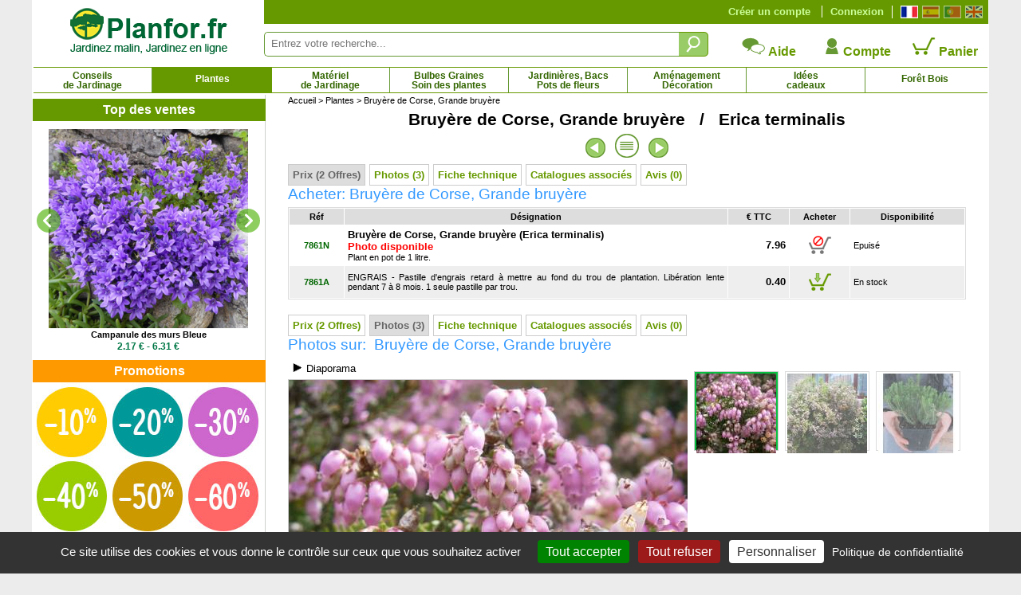

--- FILE ---
content_type: text/html; charset=iso-8859-1
request_url: https://www.planfor.fr/achat,bruyere-de-corse-grande-bruyere,7861,FR
body_size: 75240
content:
<!DOCTYPE html PUBLIC "-//W3C//DTD XHTML 1.0 Strict//EN" "http://www.w3.org/TR/xhtml1/DTD/xhtml1-strict.dtd">
<html xmlns="http://www.w3.org/1999/xhtml" xml:lang="fr" lang="fr">
<head>
<script src="Javascript/TAC/tarteaucitron.js" type="text/javascript"></script>
<script type="text/javascript">
function initialise_tac(url,lien_mention)
{
	tarteaucitron.init({
	   "privacyUrl": url+lien_mention, /* Privacy policy url */
	   "hashtag": "#tarteaucitron", /* Open the panel with this hashtag */
	   "cookieName": "tarteaucitron", /* Cookie name */
	   "orientation": "bottom", /* Banner position (top - bottom) */
	   "showAlertSmall": false, /* Show the small banner on bottom right */
	   "cookieslist": false, /* Show the cookie list */
	   "showIcon": false, /* Show cookie icon to manage cookies */
	   "iconPosition": "BottomLeft", /* BottomRight, BottomLeft, TopRight and TopLeft */
	   "iconSrc": "",
	   "adblocker": false, /* Show a Warning if an adblocker is detected */
	   "AcceptAllCta" : true, /* Show the accept all button when highPrivacy on */
	   "highPrivacy": true, /* Disable auto consent */
	   "handleBrowserDNTRequest": false, /* If Do Not Track == 1, disallow all */
	   "removeCredit": true, /* Remove credit link */
	   "moreInfoLink": true, /* Show more info link */
	   //"useExternalCss": false, /* If false, the tarteaucitron.css file will be loaded */
	   "useExternalCss": true, /* If false, the tarteaucitron.css file will be loaded */
	   //"cookieDomain": ".my-multisite-domaine.fr", /* Shared cookie for multisite */
	   "readmoreLink": lien_mention, /* Change the default readmore link */
	   "mandatory": true, /* Show a message about mandatory cookies */
	   "title": false, /* Show a message about mandatory cookies */
	   "googleConsentMode": true
	});
}
</script>
<script type="text/javascript">
initialise_tac('https://www.planfor.fr/','achat-confiance,politique-protection-donnees-personnelles.html')</script>
<title>Bruyère de Corse, Grande bruyère - Vente en ligne au meilleur prix</title>
<link rel="icon" type="image/png" href="favicon.png">
<link rel="canonical" href="https://www.planfor.fr/achat,bruyere-de-corse-grande-bruyere,7861,FR"><link rel="alternate" media="handheld" href="https://m.planfor.fr/achat,bruyere-de-corse-grande-bruyere,7861,FR"><link rel="alternate" media="only screen and (max-width: 640px)" href="https://m.planfor.fr/achat,bruyere-de-corse-grande-bruyere,7861,FR">
<meta name="description" content="Bruyère de Corse, Grande bruyère (Erica terminalis) au meilleur prix – Achat en ligne, plants de Bruyère de Corse, Grande bruyère de toute taille, offre à l’unité ou par quantités, livraison express depuis nos pépinières.">
<meta name="keywords" content="">
<META http-equiv="Content-Type" content="text/html; charset=iso-8859-1">
<META content="PLANFOR" name="author">
<META http-equiv="expires" content="never">
<META content="General" name="rating">
<META content="index,follow,all" name="robots">
<META http-equiv="Content-Language" content="fr">
<meta http-equiv="X-UA-Compatible" content="IE=edge" />
<link rel="stylesheet" href="Style/style.css?date=2025_03_03_14_48" type="text/css" />
<link rel="stylesheet" href="Refonte/css/style.css?date=2025_06_18_12_21" type="text/css" />
<link rel="stylesheet" href="Refonte/css/menu01.css?date=2025_01_31_14_48" type="text/css" />
<link rel="stylesheet" href="Refonte/css/popup.css?date=2024_01_15_15_46" type="text/css" />
<link rel="stylesheet" href="Javascript/TAC/css/tarteaucitron.css" type="text/css" />
<link rel="stylesheet" href="Style/slick.css" type="text/css" />
<link rel="stylesheet" href="Style/gallery.css" type="text/css" />
<link rel="stylesheet" href="Refonte/css/plantes.css?date=2024_01_15_15_46" type="text/css" />

<script src="Javascript/trim.js" type="text/javascript"></script>
<SCRIPT src="Javascript/impression.js" type="text/javascript"></SCRIPT>
<SCRIPT src="Javascript/impconseil.js" type="text/javascript"></SCRIPT>
<SCRIPT src="Javascript/treeview.js" type="text/javascript"></SCRIPT>
<SCRIPT src="Javascript/rechfam.js" type="text/javascript"></SCRIPT>
<SCRIPT src="Javascript/triliste.js" type="text/javascript"></SCRIPT>
<SCRIPT src="Javascript/livesearch.js" type="text/javascript"></SCRIPT>
<SCRIPT src="Refonte/js/FabChangeCouleurEtImage.js" type="text/javascript"></SCRIPT>
<SCRIPT src="Refonte/js/FabLienHaies.js" type="text/javascript"></SCRIPT>
<SCRIPT src="Refonte/js/FabVisionneusePhotos.js" type="text/javascript"></SCRIPT>
<script src="Javascript/jquery-3.7.1.min.js" type="text/javascript"></script>
<script src="Refonte/js/slideshow-duration.js"></script>
<SCRIPT src="Javascript/sfHover.js" type="text/javascript"></SCRIPT>
<script src="Javascript/popup.js" type="text/javascript"></script>
<script src="Javascript/gallery-min.js" type="text/javascript"></script>
<script type="text/javascript" src="//widget.trustpilot.com/bootstrap/v5/tp.widget.sync.bootstrap.min.js"></script>
<script type="text/javascript" src="Refonte/js/jquery.opacityrollover.js"></script>
<!-- We only want the thunbnails to display when javascript is disabled -->
<script type="text/javascript">
	document.write('<style>.noscript { display: none; }</style>');
</script>

<script language="JavaScript" fptype="dynamicanimation">
<!--
function dynAnimation() {
document.getElementById("liste-plantes-scrollindex").scrollTop=5260;
}
function clickSwapImg() {}
//-->
</SCRIPT>

<script language="JavaScript">
<!--
//-->
</script>

<!-- Google Consent Mode en premier -->
<script>
window.dataLayer = window.dataLayer || [];
window.force_gcm = function force_gcm() {
            dataLayer.push(arguments)
};
window.force_gcm('consent', 'default', {
            ad_storage: 'denied',
            analytics_storage: 'granted',
            ad_user_data: 'denied',
            ad_personalization: 'denied',
            wait_for_update: 800
});
</script>
<!-- Google Consent Mode -->
<!-- Google Tag Manager -->
<script>(function(w,d,s,l,i){w[l]=w[l]||[];w[l].push({'gtm.start':
new Date().getTime(),event:'gtm.js'});var f=d.getElementsByTagName(s)[0],
j=d.createElement(s),dl=l!='dataLayer'?'&l='+l:'';j.async=true;j.src=
'https://www.googletagmanager.com/gtm.js?id='+i+dl;f.parentNode.insertBefore(j,f);
})(window,document,'script','dataLayer','GTM-WB6D3WMV');</script>
<!-- End Google Tag Manager --> 
</head>
 
<body onload="dynAnimation();FabVisionneusePhotos();"><a name="top"></a>

<div id='site' align="center">
	<div>
	<div id="zone-gauche">
		<div id="logo">
			<a href="https://www.planfor.fr/">
			<img src="Refonte/img/logo-site-planfor.png" alt="Planfor P&eacute;pini&egrave;re Jardinerie, tout pour le jardin" border="0" /></a>
		</div>
	</div>
	<div>
		<div style="background-color:#690;height:30px;">
			<div class="right" style="margin:7px;margin-left:0px;border-left:solid 1px #fff;padding-left:5px;">
				<a class="left" href="https://www.planfor.fr/" title="Fran&ccedil;ais">
					<div id="fr" class="active"></div>
				</a>
				<a class="left" href="https://www.planfor.es/" title="Espa&ntilde;ol">
					<div id="es" class=""></div>
				</a>
				<a class="left" href="https://www.planfor.pt/" title="Portugu&ecirc;s">
					<div id="pt" class=""></div>
				</a>
				<a class="left" href="https://www.planfor.co.uk/" title="English">
					<div id="uk" class=""></div>
				</a>	
				<div class="clear"></div>
			</div>
			
			<!-- SI CLIENT NON CONNECTÉ MONTRER CE DIV-->
			<div id="client-non-connect" style="">
				<div class="right connect-deconnect">
					<a href="index.php?action=formulaire_contact&etape=1&orig=moncpte&amp;langue=FR">Connexion</a>
				</div>
				<div class="right creacompte">
					<a href="index.php?action=formulaire_contact&etape=1&orig=moncpte&amp;langue=FR">Créer un compte</a>
				</div>
			</div>
				
			<!-- SI CLIENT CONNECTÉ MONTRER CE DIV-->
			<div id="client-connect" style="display:none">
				<div class="right creacompte">
					<!-- <b>Bonjour !</b> identifiant de connexion - <a href="">Déconnection</a>-->
					   
				</div>
			</div> 
			
			<div class="clear"></div>
		</div>
		<div id="" style="margin-top:10px;">
			<form name="formulaire23" action="index.php" method="post" onsubmit="return (this)" style="margin-top:10px;">	
				<div class="left div-zone-recherche-top">				
			       	<input type='hidden' name='langue' value='FR' />
			       	<input type="hidden" name="action" value="formulaire_recherche" />	
			       	<input type="hidden" name="noprod" value="" />
			       	<input type="hidden" name="catalogue" value="" />
			       	<input type="hidden" name="famjard_famille" value="" />
			       	<input type="hidden" name="centre" value="" />
			       	<input type="hidden" name="page" value="" />
			       	<input type="hidden" name="premtheme" value="" />
			       	<input type="hidden" name="premproduit" value="" />
			       	<input type="hidden" name="totd" value="" />
			       	<input type="hidden" name="soumission" value="OUI" />
					<input onkeyup="showMoteur(this,'livesearch2','FR');" onblur="if(this.value==''){document.formulaire23.noprod.value='';}" type="text" autocomplete="off" class="FormEncadre2" placeholder="Entrez votre recherche..." id="motclef" name="motclef" />
				</div>
				<div class="left">
					<INPUT type="submit" value="" id="" name="" class="btn-recherche-top" title="Rechercher"/>
				</div>
				<div id="livesearch2"></div>	
			</form>
			<div class="right">
				<div class="left aide-compte-panier">
					<a href="https://www.planfor.fr/achat-confiance,aide.html" class="size12 bold" style="text-decoration:none;">
					<img src="Refonte/img/icone-contact.png" border="0" />
					Aide</a>
				</div>
				<div class="left aide-compte-panier">
					<a href="index.php?action=formulaire_contact&etape=1&orig=moncpte&amp;langue=FR" class="size12 bold" style="text-decoration:none;">
					<img src="Refonte/img/icone-compte.png" border="0" />
					Compte</a>
				</div>
				<div class="left aide-compte-panier">
					<a href="javascript:alert('Votre panier est vide!');" class="size12 bold" style="text-decoration:none;" rel="nofollow">
					<img src="Refonte/img/icone-panier-vide.png" border="0" />
					Panier</a>
				</div>
				<div class="clear"></div>
			</div>
			<div class="clear"></div> 
		</div>
	</div>
</div>
<div class="clear"></div> 
<div id="navigation">
	<div id="container">
		<ul id="nav">
			<li id="Bloc_0" rel="BlocShowHide" class=""  ><a class="magasin" title="Conseils de Jardinage" href="https://www.planfor.fr/jardinage-conseils,conseils-de-jardinage.html">Conseils<br />de Jardinage</a><span id="Bloc_0_Child" class="menu0" >
	













<div style="width:1195px;background-color:#fff;border:solid 1px #690;margin:auto;padding-bottom:10px;">
	
	
	
<div style="margin:10px;margin-left:20px;text-align:justify;font-family:Arial,Helvetica,sans-serif;" class="size10 couleur00">	
	<div class="left menu-deroulant" style="width:25%;">
		<a class="bold size10" href="https://www.planfor.fr/jardinage-conseils,tout-savoir-sur-la-taille.html">Tout savoir sur la taille</a><br />
			<a href="https://www.planfor.fr/jardin-conseils,pourquoi-tailler.html" class="size9">Pourquoi tailler ?</a><br />
			<a href="https://www.planfor.fr/jardin-conseils,regle-de-base-de-la-taille.html" class="size9">Les règles de base de la taille...</a><br />
			<a href="https://www.planfor.fr/jardin-conseils,choisir-son-materiel-de-taille.html" class="size9">Bien choisir son matériel de taille</a><br />
			<a href="https://www.planfor.fr/jardin-conseils,quand-tailler.html" class="size9">Quand tailler ?</a><br />
			<br />
			<a href="https://www.planfor.fr/jardin-conseils,taille-des-arbustes.html" class="size9">Taille des arbustes</a><br />
			<a href="https://www.planfor.fr/jardin-conseils,taille-des-haies.html" class="size9">Taille des haies</a><br />
			<a href="https://www.planfor.fr/jardin-conseils,taille-arbres-fruitiers.html" class="size9">Taille des arbres fruitiers</a><br />
			<a href="https://www.planfor.fr/jardin-conseils,taille-arbres-ombrage.html" class="size9">Taille des arbres d'ombrage</a><br />
			<a href="https://www.planfor.fr/jardin-conseils,taille-arbres.html" class="size9">Taille des arbres</a><br />
			<a href="https://www.planfor.fr/jardin-conseils,art-topiaire.html" class="size9">L'art topiaire</a><br />
			<br />
			<a href="https://www.planfor.fr/jardin-conseils,taille-hortensia-hydrangea.html" class="size9">Taille de l'hortensia</a><br />
			<a href="https://www.planfor.fr/jardin-conseils,taille-des-lagerstoemia.html" class="size9">Taille du lagerstroemia</a><br />
			<a href="https://www.planfor.fr/jardin-conseils,taille-des-rosiers.html" class="size9">Taille des rosiers</a><br />
			<a href="javascript:popup('http://www.youtube.com/watch?v=eRYm9CtVfWo',1030,760);" class="size9">Taille des rosiers rampants</a><br />
			<a href="javascript:popup('http://www.youtube.com/watch?v=EJhka7cAAIs',1030,760);" class="size9">Eliminer les rejets des rosiers</a><br />
			<a href="https://www.planfor.fr/jardin-conseils,taille-lavande.html" class="size9">Taille de la lavande</a><br />
			<a href="https://www.planfor.fr/jardin-conseils,taille-du-buddleia.html" class="size9">Taille du buddleia - arbre à papillons</a><br />
			<a href="javascript:popup('http://www.youtube.com/watch?v=vmFEglDXw8E',1030,760);" class="size9">Taille des framboisiers</a><br />
			<a href="javascript:popup('http://www.youtube.com/watch?v=gryaF9iKqGU',1030,760);" class="size9">Taille des forsythias</a><br />
			<a href="javascript:popup('http://www.youtube.com/watch?v=bg7iHj0HODM',1030,760);" class="size9">Taille du sedum</a><br />
			<a href="javascript:popup('http://www.youtube.com/watch?v=KC2rl9RB4GE',1030,760);" class="size9">Taille des asters</a>
	</div>
		
	<div class="left menu-deroulant" style="width:25%;">
		<a class="bold size10" href="https://www.planfor.fr/jardinage-conseils,desherbage-desherber-jardin.html">Combattre les mauvaises herbes</a><br />
			<a href="https://www.planfor.fr/jardin-conseils,desherbage-pourquoi-desherber.html" class="size9">Pourquoi désherber ?</a><br />
			<a href="https://www.planfor.fr/jardin-conseils,desherbage-quand-comment-desherber.html" class="size9">Quand désherber ?</a><br />
			<a href="https://www.planfor.fr/jardin-conseils,desherbage-chimique.html" class="size9">Le désherbage chimique</a><br />
			<a href="https://www.planfor.fr/jardin-conseils,desherbage-mecanique.html" class="size9">Le désherbage mécanique</a><br />
			<a href="https://www.planfor.fr/jardin-conseils,desherbage-thermique.html" class="size9">Le désherbage thermique</a><br />
			<a href="https://www.planfor.fr/jardin-conseils,paillage-des-plantations.html" class="size9">Le paillage des plantations</a><br />
			<a href="https://www.planfor.fr/jardin-conseils,desherber-le-gazon.html" class="size9">Désherber le gazon</a><br />
			<a href="https://www.planfor.fr/jardin-conseils,mauvaises-herbes-annuelles.html" class="size9">Les mauvaises herbes annuelles</a><br />
			<a href="https://www.planfor.fr/jardin-conseils,mauvaises-herbes-perennes.html" class="size9">Les mauvaises herbes pérennes</a><br />
			<br />
		
		<a class="bold size10" href="https://www.planfor.fr/jardinage-conseils,nourrir-les-plantes.html">Nourrir ses plantes</a><br />		

		<br />
		
		<a class="bold size10" href="https://www.planfor.fr/jardinage-conseils,comprendre-le-fonctionnement-des-plantes.html">Le fonctionnement des plantes</a><br />
		<a class="bold size10" href="https://www.planfor.fr/jardinage-conseils,connaitre-les-besoins-des-plantes.html">Les besoins de chaque plante</a><br />
		<br />
		
		<a class="bold size10" href="https://www.planfor.fr/jardinage-conseils,determiner-les-caracteristiques-de-son-jardin.html">Les caractéristiques de son jardin</a><br />
		<a class="bold size10" href="https://www.planfor.fr/jardinage-conseils,choisir-ses-plantes-en-fonction-de-son-jardin.html">Plantes en fonction de son jardin</a><br />
		<br />
		
		<a class="bold size10" href="https://www.planfor.fr/jardinage-conseils,jardin-ecologique.html">Un jardin écologique</a><br />
		<a class="bold size10" href="https://www.planfor.fr/jardin-conseils,jardiner-avec-la-lune.html">Jardiner avec la Lune</a><br />
		<a class="bold size10" href="https://www.planfor.fr/jardinage-conseils,reussir-son-potager.html">Réussir son Potager</a><br />
		<br />
		
		
		<a class="bold size10" href="https://www.planfor.fr/jardinage-conseils,connaitre-la-legislation-du-jardin.html">Connaître la législation</a>
		<br />
	</div>
	
	<div class="left menu-deroulant" style="width:25%;">
		<a class="bold size10" href="https://www.planfor.fr/jardinage-conseils,conseils-de-plantation.html">Conseils de plantation</a><br />
			<a href="https://www.planfor.fr/jardin-conseils,periode-de-plantations.html" class="size9">Périodes de plantation</a><br />
			<a href="https://www.planfor.fr/jardin-conseils,travail-du-sol.html" class="size9">Travail du sol</a><br />
			<a href="https://www.planfor.fr/jardin-conseils,plantation-en-pleine-terre.html" class="size9">Plantation en pleine terre</a><br />
			<a href="https://www.planfor.fr/jardin-conseils,plantation-en-bac-pot-jardiniere.html" class="size9">Plantation en bac, pot, jardinière</a><br />
			<a href="https://www.planfor.fr/jardin-conseils,plantation-plants-en-motte-conteneur.html" class="size9">Plantation de plants motte / conteneur</a><br />
			<a href="https://www.planfor.fr/jardin-conseils,plantation-plants-racines-nues.html" class="size9">Plantation de plants à racines nues</a><br />
			<a href="https://www.planfor.fr/jardin-conseils,plantation-de-plants-truffiers.html" class="size9">Plantation de plants truffiers</a><br />
			<a href="https://www.planfor.fr/jardin-conseils,rempotage-rempoter-une-plante.html" class="size9">Rempotage</a><br />
			<a href="https://www.planfor.fr/jardin-conseils,stockage-des-plants-avant-plantation.html" class="size9">Stockage des plants avant plantation</a><br />
			<a href="https://www.planfor.fr/jardin-conseils,deplacer-un-arbre-ou-un-arbuste.html" class="size9">Déplacer un arbre ou un arbuste</a><br />
			<a href="https://www.planfor.fr/jardin-conseils,faire-un-semis-en-pot.html" class="size9">Faire un semis en pot</a><br />
			<a href="https://www.planfor.fr/jardin-conseils,elever-des-semis.html" class="size9">Élever des semis</a><br />
			<a href="javascript:popup('http://www.youtube.com/watch?v=bixv67a11aQ',1030,760);" class="size9">Reussir la plantation des oignons</a><br />
			<a href="javascript:popup('http://www.youtube.com/watch?v=NusUq-cRV9M',1030,760);" class="size9">Comment bouturer les rosiers ?</a><br />

			 <a class="bold size10" href="https://www.planfor.fr/sylviculture,defi-travaux-forestiers.html">Aides à la plantation DEFI travaux</a>			<br />
			<br />
		<a class="bold size10" href="https://www.planfor.fr/jardinage-conseils,soigner-les-plantes-prevenir.html" style="background-color:#ff0;">Prévenir</a><br />
			<a href="https://www.planfor.fr/jardin-conseils,jouez-la-prevention.html" class="size9">Jouez la prévention</a><br />
			<a href="https://www.planfor.fr/jardin-conseils,proteger-les-plantes-du-froid.html" class="size9">Protéger les plantes du froid</a><br />
			<a href="https://www.planfor.fr/jardin-conseils,badigeonner-les-arbres-fruitiers.html" class="size9">Badigeonner les arbres fruitiers</a><br />
			<a href="https://www.planfor.fr/jardin-conseils,hiverner-les-bulbes-d-ete.html" class="size9">Hiverner les bulbes d'été</a><br />
			<a href="https://www.planfor.fr/jardin-conseils,neige-au-jardin-que-faire.html" class="size9">Neige au jardin: que faire ?</a><br />
			<a href="https://www.planfor.fr/jardin-conseils,que-faire-en-cas-de-forte-gelee.html" class="size9">Que faire en cas de forte gelée ?</a><br />
	</div>
	
	<div class="left menu-deroulant" style="width:25%;">
		<a class="bold size10" href="https://www.planfor.fr/jardinage-conseils,arrosage-arroser-plantes-jardin.html">L'art du bien arroser</a><br />
		
			<br />

		
		<a class="bold size10" href="https://www.planfor.fr/jardinage-conseils,soigner-les-plantes-diagnostiquer.html">Diagnostiquer</a><br />
		<a class="bold size10" href="https://www.planfor.fr/jardinage-conseils,soigner-les-plantes-guerir.html">Guérir</a><br />
		<a class="bold size10" href="https://www.planfor.fr/jardinage-conseils,soigner-les-plantes-carences.html">Carences</a><br />
		<a class="bold size10" href="https://www.planfor.fr/jardinage-conseils,soigner-les-plantes-champignons.html">Champignons</a><br />
		<a class="bold size10" href="https://www.planfor.fr/jardinage-conseils,soigner-les-plantes-maladies.html">Maladies</a><br />
		<a class="bold size10" href="https://www.planfor.fr/jardinage-conseils,soigner-les-plantes-parasites-et-insectes.html">Parasites et insectes</a><br />
		<a class="bold size10" href="https://www.planfor.fr/jardinage-conseils,soigner-les-plantes-ravageurs.html">Ravageurs</a><br />
		<br />
		<a class="bold size10" href="https://www.planfor.fr/jardinage-conseils,conseils-amenagement-et-decoration.html">Aménagement et décoration</a><br />
		<br />
		
		<a class="bold size10" href="https://www.planfor.fr/sylviculture,planfor-pepiniere-forestiere-agreee.html">&#x1F1EB;&#x1F1F7; Planfor : Pépinière forestière agréée</a><br />
		<a class="bold size10" href="https://www.planfor.fr/jardin-conseils,agroforesterie-donnees-scientifiques-techniques.html">Agroforesterie</a><br />
		<a class="bold size10" href="https://www.planfor.fr/jardin-conseils,micro-foret-urbaine.html">Micro-Forêt urbaine</a><br />
		<a class="bold size10" href="https://www.planfor.fr/sylviculture-fr,sylviculture-du-douglas.html">Sylviculture du Douglas</a><br />
		<a class="bold size10" href="https://www.planfor.fr/sylviculture-fr,sylviculture-du-pin-maritime.html">Sylviculture du Pin Maritime</a><br />
		<br />
		
		<a class="bold size10" href="https://www.planfor.fr/jardinage-conseils,la-culture-du-bambou.html">La culture du bambou</a><br />
		<a class="bold size10" href="https://www.planfor.fr/jardinage-conseils,tout-savoir-sur-la-truffe-et-sa-culture.html">Tout sur la truffe et sa culture</a><br />
		<a class="bold size10" href="https://www.planfor.fr/jardinage-conseils,tout-savoir-sur-le-bonsai.html">Tout savoir sur le bonsaï</a><br />
		<br />
		
		
		<a class="bold size10" href="https://www.planfor.fr/jardin-conseils,produits-phytopharmaceutiques.html">Produits phytopharmaceutiques</a><br />
		<a class="bold size10" href="https://www.planfor.fr/jardinerie,librairie,2,1">Librairie</a><br />
		<a class="bold size10" href="https://www.planfor.fr/jardin-conseils,location-materiel-jardinage-louer-materiel-jardinage.html">Location de matériel de jardinage</a>
	</div>
	

	<div class="clear"></div>
</div>
</div>


</span>
</li>
			<li id="Bloc_1" rel="BlocShowHide" class="btn-select"  ><a class="magasin" style="padding-top:8px; height:20px" title="Plantes" href="https://www.planfor.fr/jardin-plantes,plantes-de-jardin.html">Plantes</a><span id="Bloc_1_Child" class="menu1" >
	












<div style="width:1195px;background-color:#fff;border:solid 1px #690;margin:auto;padding-bottom:10px;">
	
	
	

	<div class="bold margin-L20 couleur01" style="text-align:left;margin-top:5px;">
		<a href="https://www.planfor.fr/achat-confiance,garantie-plante.html" style="text-decoration:underline;">Jardinez l'esprit tranquille, vos plantes sont garanties jusqu'à 5 ans* !</a> - <a href="https://www.planfor.fr/plantes-recherche-multicriteres.html" style="color:#09c">Recherche Multicritères</a>
	</div>
	
	<div class="bold padding5 couleur01" style="text-align:center;border:dotted 1px  #ccc;margin-top:10px;margin-left:20px;margin-right:20px;background-color:#eee;">
		<a href="https://www.planfor.fr/guide-achat-plantes-catalogues-plantes.html" style="color:#c30" title="Besoin d'idées ? Découvrez nos catalogues ">&gt; Besoin d'idées ? Découvrez nos catalogues &lt;</a>
	</div>
	
<div style="margin:10px;margin-left:20px;text-align:justify;font-family:Arial,Helvetica,sans-serif;" class="size10 couleur00">	
	<div class="left menu-deroulant" style="width:25%;">
			<a class="bold size10" href="https://www.planfor.fr/jardin-plantes,haie-brise-vue-haie-ecran.html">Haies</a><br />
				<a href="https://www.planfor.fr/jardin-plantes,haie-basse-haie-de-bordure.html" class="size9">Haie Basse - Haie de Bordure</a><br />
				<a href="https://www.planfor.fr/jardin-plantes,haie-brise-vent.html" class="size9">Haie Brise Vent</a><br />
				<a href="https://www.planfor.fr/jardin-plantes,haie-brise-vue-haie-ecran.html" class="size9">Haie Brise Vue - Haie Ecran</a><br />
				<a href="https://www.planfor.fr/jardin-plantes,haie-champetre-haie-bocagere.html" class="size9">Haie Champêtre - Haie Bocagère</a><br />
				<a href="https://www.planfor.fr/jardin-plantes,haie-defensive.html" class="size9">Haie Défensive</a><br />
				<a href="https://www.planfor.fr/jardin-plantes,haie-fleurie-haie-quatre-saisons.html" class="size9">Haie Fleurie - Haie 4 Saisons</a><br />
				<a href="https://www.planfor.fr/jardin-plantes,haie-fruitiere.html" class="size9">Haie Fruitière</a><br />
				<a href="https://www.planfor.fr/jardin-plantes,haie-gourmande.html" class="size9">Haie Gourmande</a><br />
				<a href="https://www.planfor.fr/jardin-plantes,haie-persistante.html" class="size9">Haie Persistante</a><br />
				<a href="https://www.planfor.fr/jardin-plantes,haie-mellifere.html" class="size9">Haie Mellifère</a><br />
				<a href="https://www.planfor.fr/jardin-plantes,bambous-pour-haie.html" class="size9">Haie de Bambous</a><br />
				<a href="https://www.planfor.fr/jardin-plantes,plantes-de-haie-grande-taille-xxl.html" class="size9">Plantes de Haie XXL</a><br />
				<a href="https://www.planfor.fr/jardin-plantes,lisiere-forestiere.html" class="size9">Lisière Forestière</a><br />
				<a href="https://www.planfor.fr/pepinieres,kit-haies,184,1" class="size9">Kit Haies</a><br /> 
				<i><a href="https://www.planfor.fr/jardinerie,toile-de-paillage-pour-haies,331,1">Toiles de paillage pour Haies</a></i><br />
				<br />

			<a class="bold size10" href="https://www.planfor.fr/jardin-plantes,achat-bambous.html">Bambous</a><br />
				<a href="https://www.planfor.fr/jardin-plantes,bambous-cespiteux-bambous-non-envahissants.html" class="size9">Bambous cespiteux, non-envahissants</a><br />
				<a href="https://www.planfor.fr/jardin-plantes,bambous-pour-haie.html" class="size9">Bambous pour haie</a><br />
				<a href="https://www.planfor.fr/jardin-plantes,bambous-pour-bac-et-jardiniere.html" class="size9">Bambous pour bacs et jardinières</a><br />
				<a href="https://www.planfor.fr/jardin-plantes,bambous-pour-interieur.html" class="size9">Bambous pour intérieur</a><br />
				<a href="https://www.planfor.fr/jardin-plantes,bambous-nains-moins-de-1-metre.html" class="size9">Bambous couvre-sol - Moins de 1 mètre</a><br />
				<a href="https://www.planfor.fr/jardin-plantes,petits-bambous-de-1-a-3-metres.html" class="size9">Bambous petits - 1 à 3 mètres</a><br />
				<a href="https://www.planfor.fr/jardin-plantes,bambous-moyens-de-3-a-9-metres.html" class="size9">Bambous moyens - 3 à 9 mètres</a><br />
				<a href="https://www.planfor.fr/jardin-plantes,bambous-geants-plus-de-9-metres.html" class="size9">Bambous géants - 9 mètres et plus</a><br />
				<a href="https://www.planfor.fr/jardin-plantes,bambous-utilises-pour-la-depollution-des-eaux.html" class="size9">Bambous pour dépollution des eaux</a><br />
				<i><a onclick="javascript:change_var();" href="https://www.planfor.fr/achat,barriere-anti-rhizomes,B001,FR">Barrières anti-rhizomes</a></i><br />
			<br />
		<a class="bold size10" href="http://www.kuentz.com/bt/index.php" target="_blank">Cactus - Pépinières Kuentz</a>
	</div>
		
	<div class="left menu-deroulant" style="width:25%;">
			<a class="bold size10" href="https://www.planfor.fr/jardin-plantes,achat-arbres-fruitiers.html">Fruitiers</a><br />
				<a href="https://www.planfor.fr/jardin-plantes,achat-arbres-fruitiers.html" class="size9">Arbres Fruitiers</a><br />
				<a href="https://www.planfor.fr/jardin-plantes,fraisiers-vente-en-ligne.html" class="size9">Fraisiers</a><br />
				<a href="https://www.planfor.fr/jardin-plantes,fruitiers-pour-petits-espaces.html" class="size9">Fruitiers pour petits espaces</a><br />
				<a href="https://www.planfor.fr/pepinieres,fruitiers-exotiques-et-agrumes,34,1" class="size9">Fruitiers exotiques et Agrumes</a><br />
				<a href="https://www.planfor.fr/jardin-plantes,fruitiers-grimpants.html" class="size9">Fruitiers grimpants</a><br />
				<a href="https://www.planfor.fr/pepinieres,arbres-fruitiers-nains,125,1" class="size9">Fruitiers nains</a><br />
				<a href="https://www.planfor.fr/pepinieres,fruits-sauvages-comestibles,41,1" class="size9">Fruits sauvages comestibles</a><br />
				<a href="https://www.planfor.fr/pepinieres,fruits-a-coques,134,1" class="size9">Fruits à coques</a><br />
				<a href="https://www.planfor.fr/pepinieres,achat-vignes,118,1" class="size9">Vignes - Raisins</a><br />
			<br />

			
			<a class="bold size10" href="https://www.planfor.fr/jardin-plantes,catalogue-arbres-grande-taille.htm">Arbres vendus en grande taille</a><br />
				<a href="https://www.planfor.fr/pepinieres,coniferes-vente-en-ligne,6,1" class="size9">Conifères</a>, 
				<a href="https://www.planfor.fr/pepinieres,chene-quercus-arbre,3,1" class="size9">Chênes</a>, 
				<a href="https://www.planfor.fr/pepinieres,erable-acer-arbre-arbuste,7,1" class="size9">Erables</a>, 
				<a href="https://www.planfor.fr/pepinieres,hetre-fagus-arbre,8,1" class="size9">Hêtres</a><br />
				
			<a class="bold size10" href="https://www.planfor.fr/jardin-plantes,oliviers-palmiers.html">Oliviers &amp; Palmiers</a><br />
			
			<a class="bold size10" href="https://www.planfor.fr/pepinieres,arbres-ombrage,136,1">Arbres d'ombrage</a><br />
			<a class="bold size10" href="https://www.planfor.fr/pepinieres,arbres-interet-automnal,146,1">Arbres d'intérêt automnal</a><br />
			<a class="bold size10" href="https://www.planfor.fr/pepinieres,arbres-alignement,148,1">Arbres d'alignement</a><br />
			<a class="bold size10" href="https://www.planfor.fr/pepinieres,arbres-fleurs,147,1">Arbres à fleurs</a><br />
			<br />
			
			<b class="size10">Arbustes fleuris</b><br />
				<a href="https://www.planfor.fr/pepinieres,arbustes-interet-automnal,168,1" class="size9"> Arbustes d'intérêt automnal</a><br />
				<a href="https://www.planfor.fr/pepinieres,arbuste-floraison-hivernale,103,1" class="size9">Arbustes à floraison hivernale</a><br />
				<a href="https://www.planfor.fr/index.php?langue=FR&action=formulaire_recherche&provenance=rech&soumission=OUI&RUSTICITE=15&CAT_ARBUSTE=OUI&FLOR_PRINTEMPS=OUI&B_VALID=Rechercher&sens=ASC&tri=nom&G_Langue=FR&page=1" class="size9">Arbustes à floraison printanière</a><br />
				<a href="https://www.planfor.fr/index.php?langue=FR&action=formulaire_recherche&provenance=rech&soumission=OUI&RUSTICITE=15&CAT_ARBUSTE=OUI&FLOR_ETE=OUI&B_VALID=Rechercher&sens=ASC&tri=nom&G_Langue=FR&page=1" class="size9">Arbustes à floraison estivale</a><br />
			<br />
			<a class="bold size10" href="https://www.planfor.fr/pepinieres,jardin-avec-piscine,1,1">Plantes autour de la piscine</a><br />
			<a class="bold size10" href="https://www.planfor.fr/pepinieres,jardin-bord-de-mer,10,1">Plantes de bord de mer</a><br />
			<a class="bold size10" href="https://www.planfor.fr/pepinieres,jardin-montagne,11,1">Plantes pour jardin de montagne</a><br />
			<a class="bold size10" href="https://www.planfor.fr/pepinieres,jardin-ombre,9,1">Plantes pour jardin à l'ombre</a><br />
			<a class="bold size10" href="https://www.planfor.fr/pepinieres,jardin-mediterraneen,2,1">Plantes pour un jardin méditerranéen</a><br />
			<a class="bold size10" href="https://www.planfor.fr/pepinieres,plantes-littorales,135,1">Plantes littorales</a>
	</div>
	
	<div class="left menu-deroulant margin-R20" style="width:24%;">
			<a class="bold size10" href="https://www.planfor.fr/jardin-plantes,achat-rosiers.html">Rosiers</a><br />
				<a href="https://www.planfor.fr/pepinieres,les-rosiers-du-moment,43,1" class="size9">Les rosiers du moment</a><br />
				<a href="https://www.planfor.fr/pepinieres,rosiers-petits-prix-et-promotions,37,1" class="size9">Rosiers petits prix</a><br />
				<a href="https://www.planfor.fr/pepinieres,rosiers-coup-de-coeur,38,1" class="size9">Rosiers coup de coeur</a><br />
				<a href="https://www.planfor.fr/pepinieres,achat-rosiers-grimpants-rosiers-lianes,20,1" class="size9">Rosiers grimpants</a><br />
				<a href="https://www.planfor.fr/pepinieres,achat-rosiers-buissons-rosiers-arbustifs,19,1" class="size9">Rosiers buisson, Rosiers arbustifs</a><br />
				<a href="https://www.planfor.fr/pepinieres,achat-rosiers-couvre-sol,18,1" class="size9">Rosiers couvre-sol</a><br />
				<a href="https://www.planfor.fr/pepinieres,achat-rosiers-paysagers,116,1" class="size9">Rosiers paysagers</a><br />
				<a href="https://www.planfor.fr/pepinieres,achat-rosier-a-grandes-fleurs,17,1" class="size9">Rosiers à grandes fleurs</a><br />
				<a href="https://www.planfor.fr/pepinieres,achat-rosiers-anglais,21,1" class="size9">Rosiers anglais</a><br />
				<a href="https://www.planfor.fr/pepinieres,achat-rosiers-anciens,22,1" class="size9">Rosiers anciens</a><br />
				<a href="https://www.planfor.fr/pepinieres,achat-rosiers-parfumes,33,1" class="size9">Rosiers parfumés</a><br />
				<a href="https://www.planfor.fr/pepinieres,rosiers-dedies-a-des-personnalites,32,1" class="size9">Rosiers et personnalités</a><br />
				<a href="https://www.planfor.fr/pepinieres,achat-rosiers-blancs,27,1" class="size9">Rosiers blancs</a>, 
				<a href="https://www.planfor.fr/pepinieres,achat-rosiers-jaunes,25,1" class="size9">Rosiers jaunes</a>, 
				<a href="https://www.planfor.fr/pepinieres,achat-rosiers-orange,26,1" class="size9">Rosiers orange</a>, 
				<a href="https://www.planfor.fr/pepinieres,achat-rosiers-roses,29,1" class="size9">Rosiers roses</a>, 
				<a href="https://www.planfor.fr/pepinieres,achat-rosiers-rouges,24,1" class="size9">Rosiers rouges</a>, 
				<a href="https://www.planfor.fr/pepinieres,achat-rosiers-violets,28,1" class="size9">Rosiers violets</a>, 
				<a href="https://www.planfor.fr/pepinieres,rosiers-multicolores-rosiers-panaches,30,1" class="size9">Rosiers multicolores</a><br />
			<br />
			<a class="bold size10" href="https://www.planfor.fr/pepinieres,plantes-terre-de-bruyere,167,1">Plantes de terre de bruyère</a><br />
			<a class="bold size10" href="https://www.planfor.fr/pepinieres,plantes-couvre-sol-tapissantes,166,1">Plantes couvre-sol / tapissantes</a><br />
			<a class="bold size10" href="https://www.planfor.fr/pepinieres,plantes-alternatives-gazon,140,1">Plantes alternatives au Gazon</a><br />
			<br />
			<a class="bold size10" href="https://www.planfor.fr/pepinieres,plants-bio,128,1" style="background-color:#9c3;">Plants BIO pour votre jardin</a><br />
			<a class="bold size10" href="https://www.planfor.fr/pepinieres,plantes-melliferes,110,1">Plantes mellifères</a><br />
			<a class="bold size10" href="https://www.planfor.fr/jardin-plantes,achat-plantes-aromatiques.htm">Plantes aromatiques</a><br />
			<a class="bold size10" href="https://www.planfor.fr/pepinieres,plantes-condimentaires,131,1">Plantes condimentaires</a><br />
			<a class="bold size10" href="https://www.planfor.fr/pepinieres,tubercules-racines-comestibles,130,1">Tubercules et Racines comestibles</a><br />
			<br />
			<a class="bold size10" href="https://www.planfor.fr/jardin-plantes,achat-plantes-grimpantes.html">Plantes grimpantes</a><br />
			<div class="size9">
			<i><a href="https://www.planfor.fr/jardinerie,supports-pour-plantes-grimpantes,32,1">Supports pour plantes grimpantes</a></i>
			</div>

	</div>
	
	<div class="left menu-deroulant" style="width:24%;">
		

		<a class="bold size10" href="https://www.planfor.fr/pepinieres,plants-forestiers,80,1">Plants forestiers</a><br />
		<a class="bold size10" href="https://www.planfor.fr/pepinieres,plants-micro-foret-urbaine,203,1">Plants pour Micro-forêt urbaine</a><br />
		<a class="bold size10" href="https://www.planfor.fr/pepinieres,plants-agroforesterie,149,1">Plants pour agroforesterie</a><br />
		<a class="bold size10" href="https://www.planfor.fr/jardin-plantes,plants-truffiers-inra.html">Plants truffiers certifiés INRA</a><br />
		<br />
		<a class="bold size10" href="https://www.planfor.fr/pepinieres,promotions-plantes-du-moment,39,1" style="background-color:#ff0;">Promotions et plantes du moment</a><br />
		<a class="bold size10" href="https://www.planfor.fr/pepinieres,quelles-plantes-pour-une-jardiniere-d-hiver,42,1">Plantes de jardinière d'hiver</a><br />
		<a class="bold size10" href="https://www.planfor.fr/pepinieres,quelles-plantes-pour-une-jardiniere-de-printemps,46,1">Plantes de jardinière de printemps</a><br />
		<br />
		<a class="bold size10" href="https://bonsaigalinou.com/" target="_blank">Bonsaï - Pépinières Galinou</a><br />
		<a class="bold size10" href="https://www.planfor.fr/pepinieres,jeunes-plants-pour-bonsai,86,1">Jeunes plants pour Bonsaï</a><br />
		<a class="bold size10" href="https://www.planfor.fr/pepinieres,plantes-jardin-japonais,142,1">Plantes pour jardin japonais</a><br />
		<br />
		<a class="bold size10" href="https://www.planfor.fr/pepinieres,plantes-d-interieur,4,1">Plantes d'intérieur</a><br />
		<a class="bold size10" href="https://www.planfor.fr/pepinieres,plantes-pour-mur-vegetal-interieur,35,1">Plantes pour mur végétal intérieur</a><br />
		<a class="bold size10" href="https://www.planfor.fr/pepinieres,plantes-a-suspendre,129,1">Plantes à suspendre</a><br />
		<a class="bold size10" href="https://www.planfor.fr/pepinieres,plantes-terrasses-balcons,141,1">Plantes pour terrasses et balcons</a><br />
		<br />
		
		<a class="bold size10" href="https://www.planfor.fr/jardin-plantes,graminees-ornementales.html">Graminées ornementales</a><br />		
		<a class="bold size10" href="https://www.planfor.fr/pepinieres,plantes-vivaces-plantes-perennes,40,1">Plantes vivaces, plantes pérennes</a><br />
		<a class="bold size10" href="https://www.planfor.fr/pepinieres,achat-vivaces-dombre,138,1">Vivaces d'ombre</a><br />
		<a class="bold size10" href="https://www.planfor.fr/pepinieres,plantes-terrain-sec,139,1">Plantes pour terrain sec</a><br />
		<br />
		<a class="bold size10" href="https://www.planfor.fr/pepinieres,plantes-rares,5,1">Plantes rares</a><br />
		<a class="bold size10" href="https://www.planfor.fr/pepinieres,plantes-sculpturales,12,1">Plantes sculpturales</a><br />
		<a class="bold size10" href="https://www.planfor.fr/pepinieres,plantes-succulentes-plantes-grasses,144,1">Plantes succulentes, Plantes grasses</a><br />
		<a class="bold size10" href="https://www.planfor.fr/pepinieres,plantes-aquatiques,150,1">Plantes aquatiques</a><br />
			<br />
		
		<a class="bold size10" href="https://www.planfor.fr/jardinerie,bulbes-a-planter-en-automne,60,1" style="background-color:#ff0;">Bulbes à planter en automne</a><br />
			 <div class="size9">
				<a href="https://www.planfor.fr/jardinerie,bulbes-d-allium,169,1" title="Bulbes d'Allium">Allium</a>, 
				<a href="https://www.planfor.fr/jardinerie,bulbes-d-amaryllis,170,1" title="Bulbes d'Amaryllis">Amaryllis</a>, 
				<a href="https://www.planfor.fr/jardinerie,bulbes-de-crocus,171,1" title="Bulbes de Crocus">Crocus</a>, 
				<a href="https://www.planfor.fr/jardinerie,bulbes-de-freesia,188,1" title="Bulbes de Freesia">Freesia</a>, 
				<a href="https://www.planfor.fr/jardinerie,bulbes-de-jacinthe,172,1" title="Bulbes de Jacinthe">Jacinthe</a>, 
				<a href="https://www.planfor.fr/jardinerie,bulbes-de-narcisse,173,1" title="Bulbes de Narcisse">Narcisse</a>, 
				<a onclick="javascript:change_var();" href="https://www.planfor.fr/achat,muguet,B524,FR" title="Bulbes de Muguet">Muguet</a>, 
				<a href="https://www.planfor.fr/jardin-plantes,achat-tulipes.html" title="Bulbes de Tulipe">Tulipe</a>
				 
			</div> 
			
		<a class="bold size10" href="https://www.planfor.fr/jardinerie,bulbes-a-planter-au-printemps,59,1">Bulbes à planter au printemps</a><br />
		
		
	</div>
	
	<div class="clear"></div>
</div>
</div>


</span>
</li>
			<li id="Bloc_2" rel="BlocShowHide" class=""  ><a class="magasin" title="Matériel de Jardinage" href="https://www.planfor.fr/univers-du-jardin,O,materiel-de-jardinage.html">Matériel<br />de Jardinage</a><span id="Bloc_2_Child" class="menu2" >
	












<div style="width:1195px;background-color:#fff;border:solid 1px #690;margin:auto;padding-bottom:10px;">
	
	
	
<div style="margin:10px;margin-left:20px;text-align:justify;font-family:Arial,Helvetica,sans-serif;" class="size10 couleur00">	
	<div class="left menu-deroulant" style="width:25%;">
				<b class="size10">Serres</b><br />
				<a href="https://www.planfor.fr/jardinerie,serres-de-balcon-mini-serres,57,1" class="size9">Serres de balcon</a><br />
				<a href="https://www.planfor.fr/jardinerie,serres-de-jardin-en-verre,62,1" class="size9">Serres de jardin en verre</a><br />
				<a href="https://www.planfor.fr/jardinerie,serres-adossees-serres-murales,338,1" class="size9">Serres adossées, Serres murales</a><br />
				<a href="https://www.planfor.fr/jardinerie,serres-tunnel-et-serres-de-culture,27,1" class="size9">Serres tunnel, Serres de culture</a><br />
				<br />
				
				<b class="size10">Entretien du jardin</b><br />
				<a href="https://www.planfor.fr/jardinerie,desherbeurs-thermiques,261,1" class="size9">Désherbeurs thermiques</a><br />
				<a href="https://www.planfor.fr/jardinerie,pulverisateurs,10,1" class="size9">Pulvérisateurs</a><br />
				<a href="https://www.planfor.fr/jardinerie,sacs-pour-dechets-verts,29,1" class="size9">Sacs pour déchets verts</a><br />
				<a href="https://www.planfor.fr/jardinerie,souffleur-aspirateur-broyeur-feuilles,110,1" class="size9">Souffleurs Aspirateurs Broyeurs</a><br />
				
				<br />
				
				<b class="size10">Potager et cultures</b><br />
				<a href="https://www.planfor.fr/jardinerie,materiel-pour-semis,43,1" class="size9">Matériel pour semis</a><br />
				<a href="https://www.planfor.fr/jardinerie,semences-potageres,42,1" class="size9">Semences potagères</a><br />
				<a href="https://www.planfor.fr/jardinerie,semences-aromatiques,44,1" class="size9">Semences aromatiques</a><br />
				<a href="https://www.planfor.fr/jardinerie,terreaux-et-substrats,16,1" class="size9">Terreaux et substrats</a><br />
				<a href="https://www.planfor.fr/jardinerie,paillages-pastiques,160,1" class="size9">Paillage et agrafes de fixation</a><br />
				<a href="https://www.planfor.fr/jardinerie,piquets-et-liens-pour-tuteurage,70,1" class="size9">Tuteurs et liens pour tuteurage</a><br />
				<a href="https://www.planfor.fr/jardinerie,motobineuses-et-motoculteurs,7,1" class="size9">Motobineuses et Motoculteurs</a><br />
				<a href="https://www.planfor.fr/jardinerie,recolte-et-cueillette-de-fruits,182,1" class="size9">Récolte et cueillette de fruits</a><br />
				<a href="https://www.planfor.fr/jardinerie,protection-des-cultures-de-fruits-et-legumes,181,1" class="size9">Protection cultures fruits et légumes</a><br />
				<a href="https://www.planfor.fr/jardinerie,potagers-urbains-jardins-urbains,40,1" class="size9">Potagers urbains, Carrés potagers</a><br />
		</div>
		
	<div class="left menu-deroulant" style="width:25%;">
			<a class="bold size10" href="https://www.planfor.fr/jardinerie,hivernage-des-plantes,23,1">Hivernage des Plantes</a></b><br />
			<br />
			<a href="https://www.planfor.fr/jardinerie,tondeuses,148,1" class="size10 bold">Tondeuses</a><br />
				
				<br />
				
			<a class="bold size10" href="https://www.planfor.fr/jardinerie,coupe-bordures-debroussailleuses,65,1">Coupe-bordures, Débroussailleuses</a><br />
			<br />
			
			<a class="bold size10" href="https://www.planfor.fr/jardinerie,cisailles-a-gazon,66,1">Cisailles à gazon</a><br />
			<br />
			
			<b class="size10">Taille</b><br />
				<a href="https://www.planfor.fr/jardinerie,secateurs-et-ciseaux,64,1" class="size9">Sécateurs et Ciseaux</a><br />
				<a href="https://www.planfor.fr/jardinerie,cisailles-taille-buissons,67,1" class="size9">Cisailles, Taille buissons</a><br />
				<a href="https://www.planfor.fr/jardinerie,taille-haies,4,1" class="size9">Taille haies</a><br />
				<br />
				
			<b class="size10">Bûcheronnage et élagage</b><br />
				<a href="https://www.planfor.fr/jardinerie,coupe-branches,63,1" class="size9">Coupe-branches</a><br />
				<a href="https://www.planfor.fr/jardinerie,scies-a-elaguer,68,1" class="size9">Scies à élaguer, Scies à arc</a><br />
				<a href="https://www.planfor.fr/jardinerie,tronconneuses,139,1" class="size9">Tronçonneuses</a><br />
				<a href="https://www.planfor.fr/jardinerie,haches-merlins,167,1" class="size9">Haches, Merlins</a><br />
				<br />
			<a class="bold size10" href="https://www.planfor.fr/jardinerie,outils-plantation,366,1">Outils de plantation</a><br /><br />
			
		<a class="bold size10" href="https://www.planfor.fr/jardin-conseils,location-materiel-jardinage-louer-materiel-jardinage.html">Location de matériel de jardinage</a><br />
	</div>
	
	<div class="left menu-deroulant" style="width:25%;">
			<a class="bold size10" href="https://www.planfor.fr/jardinerie,produits-en-promotion,313,1" style="background-color:#0f3;">Promotions</a><br />
			<br />
			<a class="bold size10" href="https://www.planfor.fr/jardinerie,arrosage-jardin,1,1" >Arrosage Jardin</a><br />
				<a href="https://www.planfor.fr/jardinerie,arroseurs,152,1" class="size9">Arroseurs de Surface</a><br />
				<a href="https://www.planfor.fr/jardinerie,devidoirs-porte-tuyaux-arrosage,151,1" class="size9">Dévidoirs, porte tuyaux</a><br />	
				<a href="https://www.planfor.fr/jardinerie,pistolets-arrosage-lances-arrosage,153,1" class="size9">Lances, pistolets, fusils d'arrosage</a><br />	
				<a href="https://www.planfor.fr/jardinerie,programmateurs-d-arrosage,154,1" class="size9">Programmateurs d'Arrosage</a><br />
				<a href="https://www.planfor.fr/jardinerie,raccords-d-arrosage,157,1" class="size9">Raccords d'Arrosage</a><br />
				<a href="https://www.planfor.fr/jardinerie,recuperateurs-eau-de-pluie,155,1" class="size9">Récupérateurs d'eau de pluie</a><br />
				<a href="https://www.planfor.fr/jardinerie,tuyaux-d-arrosage,156,1" class="size9">Tuyaux, tuyaux micro-poreux</a><br />
			
			<a class="bold size10" href="https://www.planfor.fr/jardinerie,arrosage-maison,45,1">Arrosage Maison</a><br />
			<br />
			
			<a class="bold size10" href="https://www.planfor.fr/jardinerie,outils-indispensables-pour-le-jardin,5,1">Les indispensables du jardin</a><br />
				<a href="https://www.planfor.fr/jardinerie,outils-indispensables-pour-le-jardin,5,1" class="size9">Pelles, bêches, rateaux, fourches</a><br />
				<a href="https://www.planfor.fr/jardinerie,outils-indispensables-pour-le-jardin,5,1" class="size9">Balais, raclettes, désherbeurs</a><br />
				<a href="https://www.planfor.fr/jardinerie,outils-indispensables-pour-le-jardin,5,1" class="size9">Plantoirs, épandeur, tarières</a><br />
			<br />
			
			<a class="bold size10" href="https://www.planfor.fr/jardinerie,habits-et-protections-du-jardinier,274,1">Habits et Protection du Jardinier</a><br />
				<a href="https://www.planfor.fr/jardinerie,chaussures-du-jardinier,3,1" class="size9">Chaussures et bottes du jardinier</a><br />
				<a href="https://www.planfor.fr/jardinerie,gants-du-jardinier,49,1" class="size9">Gants du jardinier</a><br />
				<a href="https://www.planfor.fr/jardinerie,epi-equipements-de-protection-individuelle,69,1" class="size9">EPI - Equipements de Protection</a><br />
				<br />

			<a class="bold size10" href="https://www.planfor.fr/jardinerie,librairie,2,1">Librairie</a><br />
	</div>
	
	<div class="left menu-deroulant" style="width:25%;">
		<a class="bold size10" href="https://www.planfor.fr/jardinerie,paillages-naturels,159,1">Paillages Naturels</a><br />
		<a class="bold size10" href="https://www.planfor.fr/jardinerie,paillages-pastiques,160,1">Paillages Plastiques</a><br />
		<br />
		
		<a class="bold size10" href="https://www.planfor.fr/jardinerie,piquets-et-liens-pour-tuteurage,70,1">Piquets et liens pour tuteurage</a><br />
		<br />
			
		<b class="size10">Forêt - Sylviculture</b><br />
			<a href="https://www.planfor.fr/jardinerie,protections-gibier-arbres-arbustes,9,1" class="size9">Protections contre le Gibier</a><br />
			<a href="https://www.planfor.fr/jardinerie,tuteurs-et-piquets,39,1" class="size9">Tuteurs et piquets</a><br />
			<a href="https://www.planfor.fr/jardinerie,foret-bombes-de-marquage,26,1" class="size9">Bombes de marquage</a><br />
			<a href="https://www.planfor.fr/achat,canne-a-planter-tube-de-plantation-O-75-mm,PA20,FR" class="size9">Canne à Planter</a><br />
			<br />

		<a class="bold size10" href="https://www.planfor.fr/jardinerie,espace-enfants,47,1">Espace Enfant</a><br />
			<a href="https://www.planfor.fr/jardinerie,espace-enfants,47,1" class="size9">Cabanes</a><br />
			<a href="https://www.planfor.fr/jardinerie,espace-enfants,47,1" class="size9">Carrés potager</a><br />
			<a href="https://www.planfor.fr/jardinerie,espace-enfants,47,1" class="size9">Gants</a><br />
			<a href="https://www.planfor.fr/jardinerie,espace-enfants,47,1" class="size9">Jardinières Bois</a><br />
			<a href="https://www.planfor.fr/jardinerie,espace-enfants,47,1" class="size9">Outils de jardin</a><br />
			<br />

		<a class="bold size10" href="https://www.planfor.fr/jardinerie,oiseau-et-auxiliaires-du-jardin,266,1">Oiseaux et Auxiliaires du Jardin</a><br />
			<a href="https://www.planfor.fr/jardinerie,hotels-a-insectes,260,1" class="size9">Hôtels à Insectes</a><br />
			<a href="https://www.planfor.fr/jardinerie,nichoirs-a-oiseaux,265,1" class="size9">Nichoirs à Oiseaux</a><br />
			<a href="https://www.planfor.fr/jardinerie,mangeoires-a-oiseaux,264,1" class="size9">Mangeoires à Oiseaux</a><br />
			<a href="https://www.planfor.fr/jardinerie,nourriture-pour-oiseaux,263,1" class="size9">Nourriture pour Oiseaux</a><br />
			<a href="https://www.planfor.fr/jardinerie,abris-pour-auxiliaires-du-jardin,262,1" class="size9">Abris pour Auxiliaires du Jardin</a>
	</div>
	<div class="clear"></div>
</div>
</div>


</span>
</li>
			<li id="Bloc_3" rel="BlocShowHide" class=""  ><a class="magasin" title="Bulbes Graines Soin des plantes" href="https://www.planfor.fr/univers-du-jardin,S,terreaux-graines-soin-des-plantes.html">Bulbes Graines<br />Soin des plantes</a><span id="Bloc_3_Child" class="menu3" >
	











<div style="width:1195px;background-color:#fff;border:solid 1px #690;margin:auto;padding-bottom:10px;">
	
	
	
<div style="margin:10px;margin-left:20px;text-align:justify;font-family:Arial,Helvetica,sans-serif;" class="size10 couleur00">	
	<div class="left menu-deroulant" style="width:25%;">
			<b class="size10">Serres et Tunnel</b><br />
				<a href="https://www.planfor.fr/jardinerie,serres-tunnel-et-serres-de-culture,27,1" class="size9">Serres tunnel, Serres de culture</a><br />
				<a href="https://www.planfor.fr/jardinerie,serres-de-jardin-en-verre,62,1" class="size9">Serres de jardin en verre</a><br />
				<a href="https://www.planfor.fr/jardinerie,serres-adossees-serres-murales,338,1" class="size9">Serres adossées, Serres murales</a><br />
				<br />

			<b class="size10">Potagers et cultures</b><br />
				<a href="https://www.planfor.fr/jardinerie,potagers-urbains-jardins-urbains,40,1" class="size9">Potagers urbains, Carrés potagers</a><br />
				<a href="https://www.planfor.fr/jardinerie,motobineuses-et-motoculteurs,7,1" class="size9">Motobineuses et Motoculteurs</a><br />
				<a href="https://www.planfor.fr/jardinerie,materiel-pour-semis,43,1" class="size9">Matériel de semis</a><br />
				<a href="https://www.planfor.fr/jardinerie,piquets-et-liens-pour-tuteurage,70,1" class="size9">Tuteurs et liens pour tuteurage</a><br />
				<a href="https://www.planfor.fr/jardinerie,paillages-ecorce-de-pin,8,1" class="size9">Paillage et agrafes de fixation</a><br />
				<br />
			
			<a class="bold size10" href="https://www.planfor.fr/jardinerie,desherbants,37,1">Désherbage</a><br />
				<a href="https://www.planfor.fr/jardinerie,desherbants,37,1" class="size9">Désherbants</a><br />
				<a href="https://www.planfor.fr/jardinerie,desherbants,37,1" class="size9">Anti-algues</a>, <a href="https://www.planfor.fr/jardinerie,desherbants,37,1" class="size9">Anti-mousses</a><br />
				<a href="https://www.planfor.fr/jardinerie,desherbeurs-thermiques,261,1" class="size9">Désherbeurs thermiques</a><br />
				<a href="https://www.planfor.fr/jardinerie,pulverisateurs,10,1" class="size9">Pulvérisateurs</a><br />
			<br />
			
			
			
		
				
			<a class="bold size10" href="https://www.planfor.fr/jardinerie,librairie,2,1">Librairie</a><br />
			<a class="bold size10" href="https://www.planfor.fr/jardinerie,produits-en-promotion,313,1" style="background-color:#0f3;">Promotions</a>
	</div>
		
	<div class="left menu-deroulant" style="width:48%;padding-right:20px;">
			<a class="bold size10" href="https://www.planfor.fr/jardinerie,produits-utilisables-en-agriculture-biologique,176,1">Produits utilisables en agriculture biologique</a><br />
			<br />
			
			<a class="bold size10" href="https://www.planfor.fr/jardinerie,semences-potageres,42,1">Semences potagères</a> - 
			<a class="bold size10" href="https://www.planfor.fr/jardin-conseils,calendrier-des-semis-au-potager.html">Calendrier des semis</a><br />
				<div class="size9">
					<a href="https://www.planfor.fr/jardinerie,graines-d-aubergines,73,1">Aubergines</a>, 
					<a href="https://www.planfor.fr/jardinerie,graines-de-betteraves,74,1">Betteraves</a>, 
					<a href="https://www.planfor.fr/jardinerie,graines-de-carottes,75,1">Carottes</a>, 
					<a href="https://www.planfor.fr/jardinerie,graines-de-celeri-rave,76,1">Céleri rave</a>, 
					<a href="https://www.planfor.fr/jardinerie,graines-de-chicorees,77,1">Chicorées</a>, 
					<a href="https://www.planfor.fr/jardinerie,graines-de-choux,78,1">Choux</a>, 
					<a href="https://www.planfor.fr/jardinerie,graines-de-choux-fleurs,79,1">Choux-Fleurs</a>, 
					<a href="https://www.planfor.fr/jardinerie,graines-de-concombres,80,1">Concombres</a>, 
					<a href="https://www.planfor.fr/jardinerie,graines-de-cornichons,81,1">Cornichons</a>, 
					<a href="https://www.planfor.fr/jardinerie,graines-de-courges-et-potirons,82,1">Courges</a>, 
					<a href="https://www.planfor.fr/jardinerie,graines-de-courgettes,83,1">Courgettes</a>, 
					<a href="https://www.planfor.fr/jardinerie,graines-d-endives,84,1">Endives</a>, 
					<a href="https://www.planfor.fr/jardinerie,graines-d-epinards,85,1">Epinards</a>, 
					<a href="https://www.planfor.fr/jardinerie,graines-de-feves,86,1">Fèves</a>, 
					<a href="https://www.planfor.fr/jardinerie,graines-de-haricots,87,1">Haricots</a>, 
					<a href="https://www.planfor.fr/jardinerie,graines-de-laitues,88,1">Laitues</a>, 
					<a href="https://www.planfor.fr/jardinerie,graines-de-maches,89,1">Mâches</a>, 
					<a href="https://www.planfor.fr/jardinerie,graines-de-mais-doux,90,1">Maïs doux</a>, 
					<a href="https://www.planfor.fr/jardinerie,graines-de-melons,91,1">Melons</a>, 
					<a href="https://www.planfor.fr/jardinerie,graines-de-navets,92,1">Navets</a>, 
					<a href="https://www.planfor.fr/jardinerie,graines-d-oignons,93,1">Oignons</a>, 
					<a href="https://www.planfor.fr/jardinerie,graines-de-panais,94,1">Panais</a>, 
					<a href="https://www.planfor.fr/jardinerie,graines-de-pasteques,95,1">Pastèques</a>, 
					<a href="https://www.planfor.fr/jardinerie,graines-de-piments,96,1">Piments</a>, 
					<a href="https://www.planfor.fr/jardinerie,graines-de-poireaux,97,1">Poireaux</a>, 
					<a href="https://www.planfor.fr/jardinerie,graines-de-pois,98,1">Pois</a>, 
					<a href="https://www.planfor.fr/jardinerie,graines-de-poivrons,99,1">Poivrons</a>, 
					
					<a href="https://www.planfor.fr/jardinerie,graines-de-courges-et-potirons,82,1">Potirons</a>, 
					<a href="https://www.planfor.fr/jardinerie,graines-de-radis,100,1">Radis</a>, 
					<a href="https://www.planfor.fr/jardinerie,graines-de-tomates,101,1">Tomates</a>
				</div>
				<br />
			
				
			<a class="bold size10" href="https://www.planfor.fr/jardinerie,semences-aromatiques,44,1">Semences aromatiques</a> - 
				<a class="bold size10" href="https://www.planfor.fr/jardin-conseils,calendrier-semis-plantes-aromatiques.html">Calendrier des semis</a> - 
			<a class="bold size10" href="https://www.planfor.fr/jardinerie,pots-special-plantes-aromatiques,111,1">Pots spécial aromate</a><br />			
				<div class="size9">
					<a onclick="javascript:change_var();" href="https://www.planfor.fr/achat,aneth-officinale,G030,FR">Aneth officinale</a>, 
					<a onclick="javascript:change_var();" href="https://www.planfor.fr/achat,basilic,G031,FR">Basilic</a>, 
					<a onclick="javascript:change_var();" href="https://www.planfor.fr/achat,camomille-romaine,G040,FR">Camomille romaine</a>, 
					<a onclick="javascript:change_var();" href="https://www.planfor.fr/achat,cerfeuil,G032,FR">Cerfeuil</a>, 
					<a onclick="javascript:change_var();" href="https://www.planfor.fr/achat,ciboulette,G033,FR">Ciboulette</a>, 
					<a onclick="javascript:change_var();" href="https://www.planfor.fr/achat,coriandre,G034,FR">Coriandre</a>, 
					<a onclick="javascript:change_var();" href="https://www.planfor.fr/achat,persil,G035,FR">Persil</a>, 
					<a onclick="javascript:change_var();" href="https://www.planfor.fr/achat,sarriette,G036,FR">Sarriette</a>, 
					<a onclick="javascript:change_var();" href="https://www.planfor.fr/achat,sauge-officinale,G037,FR">Sauge officinale</a>
				</div>
				<br />
				
			<a class="bold size10" href="https://www.planfor.fr/jardinerie,bulbes-a-planter-au-printemps,59,1" >Bulbes à planter au printemps</a><br /> 
				
				<br />
			
			<a class="bold size10" href="https://www.planfor.fr/jardinerie,bulbes-a-planter-en-automne,60,1" style="background-color:#ff0;">Bulbes à planter en automne</a><br />
			  <div class="size9">
				<a href="https://www.planfor.fr/jardinerie,bulbes-d-allium,169,1" title="Bulbes d'Allium">Bulbes d'Allium</a>, 
				<a href="https://www.planfor.fr/jardinerie,bulbes-d-amaryllis,170,1" title="Bulbes d'Amaryllis">Bulbes d'Amaryllis</a>, 
				<a href="https://www.planfor.fr/jardinerie,bulbes-de-crocus,171,1" title="Bulbes de Crocus">Bulbes de Crocus</a>, 
				<a href="https://www.planfor.fr/jardinerie,bulbes-de-freesia,188,1" title="Bulbes de Freesia">Bulbes de Freesia</a>, 
				<a href="https://www.planfor.fr/jardinerie,bulbes-de-iris,372,1" title="Bulbes d'Iris">Bulbes d'Iris</a>, 
				<a href="https://www.planfor.fr/jardinerie,bulbes-de-jacinthe,172,1" title="Bulbes de Jacinthe">Bulbes de Jacinthe</a>, 
				<a href="https://www.planfor.fr/jardinerie,bulbes-de-narcisse,173,1" title="Bulbes de Narcisse">Bulbes de Narcisse</a>, 
				<a onclick="javascript:change_var();" href="https://www.planfor.fr/achat,muguet,B524,FR" title="Bulbes de Muguet">Bulbes de Muguet</a>, 
				<a href="https://www.planfor.fr/jardin-plantes,achat-tulipes.html" title="Bulbes de Tulipe">Bulbes de Tulipe</a>
				 
			</div> 
			<br />
			
			<a class="bold size10" href="https://www.planfor.fr/jardinerie,oiseau-et-auxiliaires-du-jardin,266,1">Oiseaux et Auxiliaires du Jardin</a><br />
					<a href="https://www.planfor.fr/jardinerie,hotels-a-insectes,260,1" class="size9">Hôtels à Insectes</a>, 
					<a href="https://www.planfor.fr/jardinerie,nichoirs-a-oiseaux,265,1" class="size9">Nichoirs à Oiseaux</a>, 
					<a href="https://www.planfor.fr/jardinerie,mangeoires-a-oiseaux,264,1" class="size9">Mangeoires à Oiseaux</a>, 
					<a href="https://www.planfor.fr/jardinerie,nourriture-pour-oiseaux,263,1" class="size9">Nourriture pour Oiseaux</a>, 
					<a href="https://www.planfor.fr/jardinerie,abris-pour-auxiliaires-du-jardin,262,1" class="size9">Abris pour Auxiliaires du Jardin</a>
					<br />

		<div class="clear"></div>
	</div>

	
	<div class="left menu-deroulant" style="width:25%;">
		<a class="bold size10" href="https://www.planfor.fr/jardinerie,terreaux-et-substrats,16,1">Terreaux et substrats</a><br />
			<div class="size9">
				<a onclick="javascript:change_var();" href="https://www.planfor.fr/achat,terreau-potager,T007,FR">Terreau potager</a>, 
				<a onclick="javascript:change_var();" href="https://www.planfor.fr/achat,terreau-horticole-biologique,T001,FR">Terreau horticole Bio</a>, 
			
				<a onclick="javascript:change_var();" href="https://www.planfor.fr/achat,terreau-pour-rempotage,T004,FR">Terreau rempotage</a>, 
				<a onclick="javascript:change_var();" href="https://www.planfor.fr/achat,terreau-geraniums,T002,FR">Terreau géraniums</a>, 
				<a onclick="javascript:change_var();" href="https://www.planfor.fr/achat,veritable-terre-de-bruyere-forestiere,T003,FR">Terre de bruyère</a>, 
				<a onclick="javascript:change_var();" href="https://www.planfor.fr/achat,terreau-bonsai,T006,FR">Terreau bonsaï</a>, 
				<a onclick="javascript:change_var();" href="https://www.planfor.fr/achat,perles-argile,S521,FR">Perles d'argile</a>
			</div>
			<br />
		
		<b class="size10">Semences et graines</b><br />
			<a href="https://www.planfor.fr/jardinerie,melanges-fleuris,36,1" class="size9">Mélanges fleuris</a><br />
			<a href="https://www.planfor.fr/jardinerie,semences-de-gazon,109,1" class="size9">Semences de Gazon</a><br />		
			<br />
					
		<a class="bold size10" href="https://www.planfor.fr/jardinerie,soins-des-plantes,34,1">Soin des plantes</a><br />
		<br />

		<a class="bold size10" href="https://www.planfor.fr/jardinerie,engrais,35,1">Engrais</a><br />
			<a onclick="javascript:change_var();" href="https://www.planfor.fr/achat,activateur-de-compost,S560,FR" class="size9">Activateur de compost</a><br />
			<a href="https://www.planfor.fr/jardinerie,engrais,35,1" class="size9">Engrais spécifiques</a><br />
			<a onclick="javascript:change_var();" href="https://www.planfor.fr/achat,engrais-corne-et-sang-naturen,S563,FR" class="size9">Corne et sang</a><br />
			<br />
				
		<a class="bold size10" href="https://www.planfor.fr/jardinerie,anti-nuisibles-insecticides,38,1">Anti-nuisibles</a><br />
			<div class="size9">
				<a href="https://www.planfor.fr/jardinerie,anti-nuisibles-insecticides,38,2" title="Taupes">Moustiques</a>, 
				<a onclick="javascript:change_var();" href="https://www.planfor.fr/achat,guepes-piege-et-attractif,S547,FR" title="Guêpes">Guêpes</a>, 
				<a onclick="javascript:change_var();" href="https://www.planfor.fr/achat,mouches-piege-et-attractif,S549,FR" title="Mouches">Mouches</a>, 
				<a href="https://www.planfor.fr/jardinerie,anti-nuisibles-insecticides,38,1" title="Limaces">Limaces</a>, 
				<a onclick="javascript:change_var();" href="https://www.planfor.fr/achat,pigeons-barriere,S559,FR" title="Pigeons">Pigeons</a>, 	
				<a href="https://www.planfor.fr/jardinerie,anti-nuisibles-insecticides,38,2" title="Taupes">Taupes</a>, 
				<a href="https://www.planfor.fr/jardinerie,anti-nuisibles-insecticides,38,2" title="Chenilles processionnaires">Chenilles processionnaires</a>
			</div>
			<a class="bold size10" href="https://www.planfor.fr/jardinerie,anti-nuisibles-insecticides,38,1">Insecticides</a><br />
				<br />
		
		
	</div>
	<div class="clear"></div>
</div>
</div>


</span>
</li>
			<li id="Bloc_4" rel="BlocShowHide" class=""  ><a class="magasin" title="Jardinières, Bacs Pots de fleurs" href="https://www.planfor.fr/univers-du-jardin,D,jardinieres-bacs-et-pots-de-fleurs.html">Jardinières, Bacs<br />Pots de fleurs</a><span id="Bloc_4_Child" class="menu4" >
	












<div style="width:1195px;background-color:#fff;border:solid 1px #690;margin:auto;padding-bottom:10px;">
	
	
	
<div style="margin:10px;margin-left:20px;text-align:justify;font-family:Arial,Helvetica,sans-serif;" class="size10 couleur00">	
	<div class="left menu-deroulant" style="width:25%;">
		
		<a class="bold size10" href="https://www.planfor.fr/jardinerie,pure-elho,137,1">Gamme Pure - Elho</a><br />
			
		
			
			
			
			
			<a href="https://www.planfor.fr/jardinerie,pure-round-elho,118,1" class="size9">Pure Round</a><br />
			
			
			
			
			
		
			
			
			
			
			
			<a href="https://www.planfor.fr/jardinerie,pure-straight-round-elho,134,1" class="size9">Pure Straight Round</a><br />
			
			<br />
		<a class="bold size10" href="https://www.planfor.fr/jardinerie,gamme-allure-elho,310,1">Gamme Allure - Elho</a><br />
			
			
			<a href="https://www.planfor.fr/jardinerie,allure-ribbon-elho,309,1" class="size9">Allure Ribbon</a><br />
			<br />
		<a class="bold size10" href="https://www.planfor.fr/jardinerie,gamme-loft-elho,272,1">Gamme Loft - Elho</a><br />
			<a href="https://www.planfor.fr/jardinerie,loft-urban-round-elho,239,1" class="size9">Loft Urban Round</a><br />
			<a href="https://www.planfor.fr/jardinerie,loft-urban-round-high-elho,240,1" class="size9">Loft Urban Round High</a><br />
			<a href="https://www.planfor.fr/jardinerie,loft-urban-square-elho,241,1" class="size9">Loft Urban Square</a><br />
			<a href="https://www.planfor.fr/jardinerie,loft-urban-bowl-elho,270,1" class="size9">Loft Urban Bowl</a><br />
			<a href="https://www.planfor.fr/jardinerie,loft-urban-terrace-elho,271,1" class="size9">Loft Urban Terrace</a><br />
		
			<br />
		<b class="size10" style="background-color:#ff0;">Pour l'intérieur</b><br />
			<a href="https://www.planfor.fr/jardinerie,cache-pots,114,1" class="size9">Cache-Pots</a><br />
			<a href="https://www.planfor.fr/jardinerie,jardinieres-hydroponique,305,1" class="size9">Jardinières Hydroponique</a><br />
			<a href="https://www.planfor.fr/jardinerie,pots-a-reserve-eau,112,1" class="size9">Pots à réserve d'eau</a><br />
			<a href="https://www.planfor.fr/jardinerie,pots-special-plantes-aromatiques,111,1" class="size9">Pots spécial aromates</a><br />
			<a href="https://www.planfor.fr/jardinerie,mur-vegetal,178,1" class="size9">Murs végétaux</a><br />
	</div>
		
	<div class="left menu-deroulant" style="width:25%;">
		

		<a href="https://www.planfor.fr/jardinerie,pots-lechuza,279,1" class="bold size10">Pots Lechuza</a><br />
			<a href="https://www.planfor.fr/jardinerie,pots-en-resine-tressee-lechuza,243,1" class="size9">Pots en Résine Tressée</a><br />
			<a href="https://www.planfor.fr/jardinerie,jardinieres-balconnieres-lechuza,281,1" class="size9">Jardinières et Balconnières</a><br />
			<a href="https://www.planfor.fr/jardinerie,pots-pour-plantes-d-interieur,282,1" class="size9">Pots pour plantes d'intérieur</a><br />
			<a href="https://www.planfor.fr/jardinerie,pots-de-table,315,1" class="size9">Pots de Table</a><br />
			<a href="https://www.planfor.fr/jardinerie,gamme-color-lechuza,280,1" class="size9">Gamme Color</a><br />
			<br />

			<a href="https://www.planfor.fr/jardinerie,jardinieres-et-pots-en-geotextile,56,1" class="bold size10">Jardinières et pots en géotextile</a><br />
				<a href="https://www.planfor.fr/jardinerie,carres-potagers-en-geotextile,298,1" class="size9">Carrés Potagers en Géotextile</a><br />
				<a href="https://www.planfor.fr/jardinerie,pots-en-geotextile-a-suspendre,299,1" class="size9">Pots en Géotextile à Suspendre</a><br />
				<a href="https://www.planfor.fr/jardinerie,pots-en-geotextile-colores,300,1" class="size9">Pots en Géotextile Colorés</a><br />
				<a href="https://www.planfor.fr/jardinerie,pots-en-geotextile-ronds,301,1" class="size9">Pots en Géotextile Ronds</a><br />
			<br />
			<a href="https://www.planfor.fr/jardinerie,jardinieres-et-pots-en-mousse,229,1" class="bold size10">Jardinières et pots en mousse</a><br />
				<a href="https://www.planfor.fr/jardinerie,pots-en-mousse-coupes,302,1" class="size9">Pots en Mousse Coupes</a><br />
				<a href="https://www.planfor.fr/jardinerie,pots-en-mousse-rectangulaires,303,1" class="size9">Pots en Mousse Rectangulaires</a><br />
				<a href="https://www.planfor.fr/jardinerie,pots-en-mousse-ronds,304,1" class="size9">Pots en Mousse Ronds</a><br />
	</div>
	
	<div class="left menu-deroulant" style="width:25%;">
		<a class="bold size10" href="https://www.planfor.fr/jardinerie,selection-planfor-pots-et-jardinieres,220,1">Sélection Planfor</a><br />
			<a href="https://www.planfor.fr/jardinerie,jardinieres-argo,306,1" class="size9">Argo</a><br />
			<a href="https://www.planfor.fr/jardinerie,jardinieres-origamie,227,1" class="size9">Auriga</a><br />
			<a href="https://www.planfor.fr/jardinerie,jardinieres-balena,206,1" class="size9">Balena</a><br />
			<a href="https://www.planfor.fr/jardinerie,jardinieres-demi-cercle,221,1" class="size9">Demi-Cercle</a>, <a href="https://www.planfor.fr/jardinerie,jardinieres-quart-de-cercle,222,1" class="size9">Quart de Cercle</a><br />
			<a href="https://www.planfor.fr/jardinerie,jardinieres-dorado,202,1" class="size9">Dorado</a><br />
			<a href="https://www.planfor.fr/jardinerie,jardinieres-jumbo,200,1" class="size9">Jumbo</a><br />
			<a href="https://www.planfor.fr/jardinerie,jardinieres-lince,201,1" class="size9">Lince</a><br />
			<a href="https://www.planfor.fr/jardinerie,jardinieres-rock,203,1" class="size9">Rock</a><br />
			<a href="https://www.planfor.fr/jardinerie,jardinieres-scudo,205,1" class="size9">Scudo</a><br />
			<a href="https://www.planfor.fr/jardinerie,jardinieres-triangolo,204,1" class="size9">Triangolo</a><br />
			<br />
		
		
		<a href="https://www.planfor.fr/jardinerie,pots-bicolores-grosfillex,251,1" class="bold size10">Pots Bicolores - Grosfillex</a><br /><br />
		<a href="https://www.planfor.fr/jardinerie,balconnieres,140,1" class="bold size10">Balconnières et Jardinières</a><br /><br />
		<a href="https://www.planfor.fr/jardinerie,suspensions-pour-plantes,113,1" class="bold size10">Suspensions pour plantes</a><br />
		<br />
		
		
	</div>
	
	<div class="left menu-deroulant" style="width:25%;">
		<a href="https://www.planfor.fr/jardinerie,tendances-jardin-2026,290,1" class="size10 bold" style="background-color:#ff0;">Tendances Jardin 2026</a><br />
			<br />
			
			<a href="https://www.planfor.fr/jardinerie,jardinieres-design-pots-design,199,1" class="bold size10">Pots design</a><br />
		<a href="https://www.planfor.fr/jardinerie,pots-geants,141,1" class="bold size10">Pots géants</a><br />
		
		<a href="https://www.planfor.fr/jardinerie,pots-a-roulettes,249,1" class="bold size10">Pots à roulettes</a><br />
		<br />

		<br />	
		<a href="https://www.planfor.fr/jardinerie,jardinieres-en-acier-metallise,30,1" class="bold size10">Jardinières en acier métallisé</a><br />
		<a href="https://www.planfor.fr/jardinerie,jardinieres-bois,55,1" class="bold size10">Jardinières et pots en bois</a><br />
		<a href="https://www.planfor.fr/jardinerie,jardinieres-et-pots-plastiques,54,1" class="bold size10">Jardinières et pots plastiques</a><br />
		<a onclick="javascript:change_var();" href="https://www.planfor.fr/achat,catalogue-clair-de-terre-poteries,O327,FR" class="bold size10">Pots en Terre cuite</a><br />
		<br />
		<a href="https://www.planfor.fr/jardinerie,support-a-roulettes-pour-pots-de-fleur,259,1" class="bold size10" style="background-color:#ff0;">Supports à Roulettes pour Pots</a>
		<br /><br />
		<a class="bold size10" href="https://www.planfor.fr/jardinerie,supports-pour-plantes-grimpantes,32,1">Supports pour plantes grimpantes</a>
		<br /><br />
		<a class="bold size10" href="https://www.planfor.fr/jardinerie,produits-en-promotion,313,1" style="background-color:#0f3;">Promotions</a><br />
	</div>
	

	<div class="clear"></div>
</div>
</div>


</span>
</li>
			<li id="Bloc_5" rel="BlocShowHide" class=""  ><a class="magasin" title="Aménagement Décoration" href="https://www.planfor.fr/univers-du-jardin,M,amenagement-decoration.html">Aménagement<br />Décoration</a><span id="Bloc_5_Child" class="menu5" >
	












<div style="width:1195px;background-color:#fff;border:solid 1px #690;margin:auto;padding-bottom:10px;">
	
	
	
<div style="margin:10px;margin-left:20px;text-align:justify;font-family:Arial,Helvetica,sans-serif;" class="size10 couleur00">	
	<div class="left menu-deroulant" style="width:23%;padding-right:20px;">
		<b class="size10">Serres</b><br />
			<a href="https://www.planfor.fr/jardinerie,serres-de-balcon-mini-serres,57,1" class="size9">Serres de balcon</a><br />
			<a href="https://www.planfor.fr/jardinerie,serres-de-jardin-en-verre,62,1" class="size9">Serres de jardin en verre</a><br />
			<a href="https://www.planfor.fr/jardinerie,serres-adossees-serres-murales,338,1" class="size9">Serres adossées, Serres murales</a><br />
			<a href="https://www.planfor.fr/jardinerie,serres-tunnel-et-serres-de-culture,27,1" class="size9">Serres tunnel, Serres de culture</a><br />
			<br />

		<a class="bold size10" href="https://www.planfor.fr/jardinerie,potagers-urbains-jardins-urbains,40,1">Potagers urbains, Jardins potagers</a><br />
			<a href="https://www.planfor.fr/jardinerie,potagers-urbains-jardins-urbains,40,1" class="size9">Carrés de plantation</a>, 
			<a href="https://www.planfor.fr/jardinerie,potagers-urbains-jardins-urbains,40,1" class="size9">Carrés potager</a>, 
			<a href="https://www.planfor.fr/jardinerie,potagers-urbains-jardins-urbains,40,1" class="size9">Potagers surélevés</a>, 
			<a href="https://www.planfor.fr/jardinerie,potagers-urbains-jardins-urbains,40,1" class="size9">Serres châssis bois</a>, 
			<a href="https://www.planfor.fr/jardinerie,potagers-urbains-jardins-urbains,40,1" class="size9">Tables de préparation</a>
		<br />
		<br />
		<a class="bold size10" href="https://www.planfor.fr/jardinerie,supports-pour-plantes-grimpantes,32,1">Supports plantes grimpantes</a><br />
			<a href="https://www.planfor.fr/jardinerie,supports-pour-plantes-grimpantes,32,1" class="size9">Arches</a>, 
			<a href="https://www.planfor.fr/jardinerie,supports-pour-plantes-grimpantes,32,1" class="size9">Colonnes</a>, 
			<a href="https://www.planfor.fr/jardinerie,supports-pour-plantes-grimpantes,32,1" class="size9">Jardinières avec treillis</a>, 
			<a href="https://www.planfor.fr/jardinerie,supports-pour-plantes-grimpantes,32,1" class="size9">Palissage</a>, 
			<a href="https://www.planfor.fr/jardinerie,supports-pour-plantes-grimpantes,32,1" class="size9">Treillis</a>, 
			<a href="https://www.planfor.fr/jardinerie,supports-pour-plantes-grimpantes,32,1" class="size9">Tuteurs</a>
		<br />
		<br />
		<a class="bold size10" href="https://www.planfor.fr/jardinerie,espace-enfants,47,1">Espace Enfant</a><br />
			<a href="https://www.planfor.fr/jardinerie,espace-enfants,47,1" class="size9">Bac à sable</a>, 
			<a href="https://www.planfor.fr/jardinerie,espace-enfants,47,1" class="size9">Cabanes</a>, 
			<a href="https://www.planfor.fr/jardinerie,espace-enfants,47,1" class="size9">Chiliennes</a>, 
			<a href="https://www.planfor.fr/jardinerie,espace-enfants,47,1" class="size9">Portiques</a>, 
			<a href="https://www.planfor.fr/jardinerie,espace-enfants,47,1" class="size9">Table de Jardin</a>
		<br />
		<br />
		<a class="bold size10" href="https://www.planfor.fr/jardinerie,oiseau-et-auxiliaires-du-jardin,266,1">Oiseaux et Auxiliaires du Jardin</a><br />
			<a href="https://www.planfor.fr/jardinerie,hotels-a-insectes,260,1" class="size9">Hôtels à Insectes</a><br />
			<a href="https://www.planfor.fr/jardinerie,nichoirs-a-oiseaux,265,1" class="size9">Nichoirs à Oiseaux</a><br />
			<a href="https://www.planfor.fr/jardinerie,mangeoires-a-oiseaux,264,1" class="size9">Mangeoires à Oiseaux</a><br />
			<a href="https://www.planfor.fr/jardinerie,nourriture-pour-oiseaux,263,1" class="size9">Nourriture pour Oiseaux</a><br />
			<a href="https://www.planfor.fr/jardinerie,abris-pour-auxiliaires-du-jardin,262,1" class="size9">Abris pour Auxiliaires du Jardin</a>
	</div>
		
	<div class="left menu-deroulant" style="width:25%;">
			<a class="bold size10" href="https://www.planfor.fr/jardinerie,occultation-pour-balcon-et-terrasse,58,1" style="background-color:#ff0;">Occultation Balcons et Terrasses</a><br />
				<a href="https://www.planfor.fr/index.php?action=formulaire_recherche&motclef=canisse&page=1" class="size9">Canisses</a><br />
				<a href="https://www.planfor.fr/index.php?action=formulaire_recherche&motclef=occultant&page=1" class="size9">Occultants pour balcon</a><br />
				<a href="https://www.planfor.fr/jardinerie,posters-pour-balcon,145,1" class="size9">Posters pour balcon</a><br />
				<a href="https://www.planfor.fr/jardinerie,occultation-pour-balcon-et-terrasse,58,1" class="size9">Liens de Fixation</a><br />
				<br />
				
			<a class="bold size10" href="https://www.planfor.fr/jardinerie,occultation-pour-jardin,25,1" style="background-color:#ff0;">Occultation pour Jardins</a><br />
				<a href="https://www.planfor.fr/jardinerie,occultation-pour-jardin,25,1" class="size9">Natte tissée</a><br /> 
				<a href="https://www.planfor.fr/jardinerie,occultation-pour-jardin,25,1" class="size9">Clôture bruyère</a><br />
				<a href="https://www.planfor.fr/jardinerie,occultation-pour-jardin,25,1" class="size9">Clôture osier</a><br />
				<a href="https://www.planfor.fr/jardinerie,occultation-pour-jardin,25,1" class="size9">Haie artificielle</a><br />
			<br />
			<b class="size10">Mobilier Bois</b><br />
				<a href="https://www.planfor.fr/jardinerie,abris-buches-en-bois,165,1" class="size9">Abris bûches</a><br />
				<a href="https://www.planfor.fr/jardinerie,abris-de-jardin-en-bois,237,1" class="size9">Abris de jardin</a><br />
				<a href="https://www.planfor.fr/jardinerie,bac-a-compost-composteur-en-bois,161,1" class="size9">Bacs à compost et composteurs</a><br />
				<a href="https://www.planfor.fr/jardinerie,balancelles-et-fauteuils-en-bois,196,1" class="size9">Balancelles et Fauteuils</a><br />
				<a href="https://www.planfor.fr/jardinerie,bancs-de-jardin-en-bois,162,1" class="size9">Bancs de jardin</a><br />
				<a href="https://www.planfor.fr/jardinerie,mobilier-urbain-en-bois,250,1" class="size9">Mobilier urbain</a><br />		
				<a href="https://www.planfor.fr/jardinerie,ponts-de-jardin-en-bois,163,1" class="size9">Ponts de jardin</a><br />
				<a href="https://www.planfor.fr/jardinerie,pergolas-et-tonnelles-en-bois,31,1" class="size9">Pergolas et Tonnelles</a><br />
				<a href="https://www.planfor.fr/jardinerie,poteaux-et-etendoirs-a-linge-en-bois,164,1" class="size9">Poteaux et étendoirs à linge</a><br />
				<a href="https://www.planfor.fr/jardinerie,poubelles-en-bois-et-cache-poubelles,166,1" class="size9">Poubelles et cache poubelles</a><br />
				<a href="https://www.planfor.fr/jardinerie,tables-en-bois,198,1" class="size9">Tables</a><br />
				<a href="https://www.planfor.fr/jardinerie,terrasses-bois,21,1" class="size9">Terrasses</a><br />
	</div>
	
	<div class="left menu-deroulant" style="width:23%;padding-right:20px;">
			<a href="https://www.planfor.fr/jardinerie,tendances-jardin-2026,290,1" class="size10 bold" style="background-color:#ff0;">Tendances Jardin 2026</a><br />
			<a class="bold size10" href="https://www.planfor.fr/jardinerie,produits-en-promotion,313,1" style="background-color:#0f3;">Promotions</a><br />
			<br />
			
			<a class="bold size10" href="https://www.planfor.fr/jardinerie,barbecues-et-planchas,17,1">Barbecues et Planchas</a><br />
				<a href="https://www.planfor.fr/jardinerie,barbecues-a-charbon,244,1" class="size9">BBC Charbon</a>, 
				<a href="https://www.planfor.fr/jardinerie,barbecues-a-gaz,245,1" class="size9">BBC Gaz</a>, 
				<a href="https://www.planfor.fr/jardinerie,planchas,246,1" class="size9">Planchas</a>, 
				<a href="https://www.planfor.fr/jardinerie,planchas-sur-chariot,247,1" class="size9">Planchas sur Chariot</a><br />
				<br />				
			<a class="bold size10" href="https://www.planfor.fr/jardinerie,hamacs,337,1">Hamacs</a><br />
				<a href="https://www.planfor.fr/jardinerie,hamacs-a-barre,192,1" class="size9">Barre</a>, 
				<a href="https://www.planfor.fr/jardinerie,hamacs-classiques,193,1" class="size9">Classiques</a>, 
				<a href="https://www.planfor.fr/jardinerie,hamacs-cacoon,149,1" class="size9">Cacoon</a>, 
				<a href="https://www.planfor.fr/jardinerie,fauteuils-suspendus,194,1" class="size9">Fauteuils suspendus</a>, 
				<a href="https://www.planfor.fr/jardinerie,hamacs-promotion,195,1" class="size9">Promotions</a>, 
				<a href="https://www.planfor.fr/jardinerie,hamacs-supports-et-accessoires,197,1" class="size9">Supports et Accessoires</a><br />
			<br />			
			
			<a href="https://www.planfor.fr/jardinerie,abris-de-jardin-en-metal,236,1" class="size9">Abris de jardin en métal</a><br />
			<a href="https://www.planfor.fr/jardinerie,coffres-et-armoires-de-jardin,48,1" class="size9">Coffres et Armoires de Jardin</a><br />
			
			<a href="https://www.planfor.fr/jardinerie,carports,258,1" class="size9">Carports</a><br />
			
			<a href="https://www.planfor.fr/jardinerie,pergolas-et-tonnelles-en-polycarbonate,238,1" class="size9">Pergolas et Tonnelles Polycarbonate</a><br />
			<a href="https://www.planfor.fr/jardinerie,tables-et-chaises-d-exterieur,41,1" class="size9">Tables et chaises d'extérieur</a><br />
			<a href="https://www.planfor.fr/jardinerie,chaises-longues-bains-de-soleil,33,1" class="size9">Chaises longues et Bains de soleil</a><br />
			<a href="https://www.planfor.fr/jardinerie,chiliennes,147,1" class="size9">Chiliennes</a><br />
			<a href="https://www.planfor.fr/jardinerie,mobilier-gonflable,277,1" class="size9">Mobilier Gonflable</a><br />
			<br />
			
			<a class="bold size10" href="https://www.planfor.fr/jardinerie,plantes-artificielles,330,1">Plantes Artificielles</a><br />
				<a href="https://www.planfor.fr/jardinerie,plantes-fleuries-artificielles,333,1" class="size9">Fleuries</a>, 
				<a href="https://www.planfor.fr/jardinerie,plantes-vertes-et-exotiques-artificielles,336,1" class="size9">Vertes et Exotiques</a>, 
				<a href="https://www.planfor.fr/jardinerie,chutes-et-suspensions-artificielles,335,1" class="size9">Chutes et Suspensions</a>, 
				<a href="https://www.planfor.fr/jardinerie,graminees-et-vivaces-artificielles,332,1" class="size9">Graminées et Vivaces</a>, 
				<a href="https://www.planfor.fr/jardinerie,plantes-artificielles-pour-exterieur,334,1" class="size9">pour l'Extérieur</a><br />
	</div>
	
	<div class="left menu-deroulant" style="width:25%;">
		<a class="bold size10" href="https://www.planfor.fr/jardinerie,bassins,254,1">Bassins</a><br />
			<a href="https://www.planfor.fr/jardinerie,bassins-de-jardin-preformes,252,1" class="size9">Bassins Préformés</a>, 
			<a href="https://www.planfor.fr/jardinerie,baches-de-bassin,253,1" class="size9">Bâches</a>, 
			<a href="https://www.planfor.fr/jardinerie,pompes-de-bassin,255,1" class="size9">Pompes</a>, 
			<a href="https://www.planfor.fr/jardinerie,filtres-de-bassin,256,1" class="size9">Filtres</a>, 
			<a href="https://www.planfor.fr/jardinerie,accessoires-de-bassin,257,1" class="size9">Accessoires</a><br />
			<br />
				
		<a href="https://www.planfor.fr/jardinerie,mobilier-autour-d-une-piscine,276,1" class="size9">Mobilier autour d'une piscine</a><br />	
		<a href="https://www.planfor.fr/jardinerie,toiles-ombrage-impermeables,143,1" class="size9">Toiles d'ombrage imperméables</a><br />
		<a href="https://www.planfor.fr/jardinerie,toiles-ombrage-ajourees,144,1" class="size9">Toiles d'ombrage ajourées</a><br />
		<a href="https://www.planfor.fr/jardinerie,objets-lumineux,278,1" class="size9">Objets Lumineux</a><br />
		<a href="https://www.planfor.fr/jardinerie,lanternes-de-jardin,311,1" class="size9">Lanternes de Jardin</a><br />
		<a href="https://www.planfor.fr/jardinerie,eclairage-exterieur,18,1" class="size9">Eclairage d'extérieur</a><br />
		<a href="https://www.planfor.fr/jardinerie,chauffage-d-exterieur,180,1" class="size9">Chauffage d'extérieur</a><br />

		<a href="https://www.planfor.fr/jardinerie,mur-vegetal,178,1" class="size9">Murs végétaux</a><br />
		<a href="https://www.planfor.fr/jardinerie,tableaux-pour-exterieur,191,1" class="size9">Tableaux pour extérieur</a><br />
		<br />
		
		<a href="https://www.planfor.fr/jardinerie,galets-decoratifs,183,1" class="size9">Galets décoratifs</a><br />
		<a href="https://www.planfor.fr/jardinerie,paillages-decoratifs,158,1" class="size9">Paillages décoratifs</a><br />
		<a href="https://www.planfor.fr/jardinerie,gazon-artificiel-gazon-synthétique,190,1" class="size9">Gazon artificiel</a><br />
		<br />
		
		<a href="https://www.planfor.fr/jardinerie,selection-de-produits-pour-jardin-japonais,187,1" class="size9">Produits pour Jardin Japonais</a><br />
		<a href="https://www.planfor.fr/jardinerie,statues-et-sculptures-pour-jardin,185,1" class="size9">Statues et Sculptures pour jardin</a><br />
		
		<a href="https://www.planfor.fr/jardinerie,fontaines-de-jardin,242,1" class="size9">Fontaines de Jardin</a><br />	
	</div>
	
	

	<div class="clear"></div>
</div>
</div>


</span>
</li>
			<li id="Bloc_6" rel="BlocShowHide" class=""  ><a class="magasin" title="Idées cadeaux" href="https://www.planfor.fr/univers-du-jardin,T,idees-cadeaux.html">Idées<br />cadeaux</a><span id="Bloc_6_Child" class="menu6" >
	












<div style="width:1195px;background-color:#fff;border:solid 1px #690;margin:auto;">
	
	
<div style="margin:10px;margin-left:0px;text-align:justify;font-family:Arial, Helvetica, sans-serif;" class="size10 couleur00">	
	
	<div class="left menu-deroulant" style="text-align:center;width:23%;">
		 <div class="" style="text-align:center;">
			&nbsp;<a href="https://www.planfor.fr/achat,coffret-programme-arbre-a-Ecole,B086,FR" title="Programme l'arbre à l'école"><img src="https://www.planfor.fr/Donnees_Site/Produit/HTML/images/Accueil/PAE-250x250-btn.jpg" alt="Programme l'arbre à l'école" border="0" style="width:215px;" /></a>
		</div>
	</div>  
	
	<div class="left menu-deroulant margin-L5" style="width:25%;">
		<a href="https://www.planfor.fr/jardinerie,cheque-cadeau,52,1" title="Offrir un chèque cadeau">
			<div id="menuidkdozoneclick">
				<div id="menuidkdozoneclickimage">
					<img src="https://www.planfor.fr/Donnees_Site/Produit/HTML/images/Accueil/menu-idkdo-55px-cheque-cadeau-new.jpg" width="55px" height="55px" border="0"/>
				</div>
				<div id="menuidkdozoneclicktexte">
					<div class="centrehauteur">Offrir un<br />chèque cadeau</div>
				</div>
				<div class="clear"></div>
			</div>
		</a>
		<a href="https://www.planfor.fr/jardinerie,librairie,2,1" title="Offrir un livre">
			<div id="menuidkdozoneclick">
				<div id="menuidkdozoneclickimage">
					<img src="https://www.planfor.fr/Donnees_Site/Produit/HTML/images/Accueil/menu-idkdo-55px-librairie.jpg" width="55px" height="55px" border="0"/>
				</div>
				<div id="menuidkdozoneclicktexte">
					<div class="centrehauteur">Offrir un livre</div>
				</div>
				<div class="clear"></div>
			</div>
		</a>
		<a href="https://www.planfor.fr/jardinerie,arbres-cadeaux-naissance,369,1" title="Bébés arbres pour naissances">
			<div id="menuidkdozoneclick">
				<div id="menuidkdozoneclickimage">
					<img src="https://www.planfor.fr/Donnees_Site/Produit/HTML/images/Accueil/menu-idkdo-55px-boite-naissance.jpg" width="55px" height="55px" border="0"/>
				</div>
				<div id="menuidkdozoneclicktexte">
					<div class="centrehauteur">Bébés arbres<br />pour naissances</div>
				</div>
				<div class="clear"></div>
			</div>
		</a>
		
	</div>
		
	<div class="left menu-deroulant" style="width:25%;">
		<a href="https://www.planfor.fr/jardinerie,offrir-une-plante,146,1" title="Offrir une plante d'intérieur">
			<div id="menuidkdozoneclick">
				<div id="menuidkdozoneclickimage">
					<img src="https://www.planfor.fr/Donnees_Site/Produit/HTML/images/Accueil/menu-idkdo-55px-plante-interieur.jpg" width="55px" height="55px" border="0"/>
				</div>
				<div id="menuidkdozoneclicktexte">
					<div class="centrehauteur">Offrir une plante<br />d'intérieur</div>
				</div>
				<div class="clear"></div>
			</div>
		</a>
		<a href="https://www.planfor.fr/jardinerie,coffret-cadeau-botanique,150,1" title="Offrir un coffret botanique">
			<div id="menuidkdozoneclick">
				<div id="menuidkdozoneclickimage">
					<img src="https://www.planfor.fr/Donnees_Site/Produit/HTML/images/Accueil/menu-idkdo-55px-boite-botanique.jpg" width="55px" height="55px" border="0"/>
				</div>
				<div id="menuidkdozoneclicktexte">
					<div class="centrehauteur">Offrir un<br />coffret botanique</div>
				</div>
				<div class="clear"></div>
			</div>
		</a>
		<a href="https://www.planfor.fr/jardinerie,arbres-cadeaux-mariage,367,1" title="Bébés arbres pour mariages">
			<div id="menuidkdozoneclick">
				<div id="menuidkdozoneclickimage">
					<img src="https://www.planfor.fr/Donnees_Site/Produit/HTML/images/Accueil/menu-idkdo-55px-boite-mariage.jpg" width="55px" height="55px" border="0"/>
				</div>
				<div id="menuidkdozoneclicktexte">
					<div class="centrehauteur">Bébés arbres<br />pour mariages</div>
				</div>
				<div class="clear"></div>
			</div>
		</a>
	</div>

	<div class="left menu-deroulant" style="width:25%;">
		<a href="https://www.planfor.fr/pepinieres,plantes-rares,5,1" title="Offrir une plante rare">
			<div id="menuidkdozoneclick">
				<div id="menuidkdozoneclickimage">
					<img src="https://www.planfor.fr/Donnees_Site/Produit/HTML/images/Accueil/menu-idkdo-55px-plante-rare-1.jpg" width="55px" height="55px" border="0"/>
				</div>
				<div id="menuidkdozoneclicktexte">
					<div class="centrehauteur">Offrir une plante rare</div>
				</div>
				<div class="clear"></div>
			</div>
		</a>
		<a href="https://www.planfor.fr/pepinieres,plantes-sculpturales,12,1" title="Offrir une plante sculpturale">
			<div id="menuidkdozoneclick">
				<div id="menuidkdozoneclickimage">
					<img src="https://www.planfor.fr/Donnees_Site/Produit/HTML/images/Accueil/menu-idkdo-55px-plante-sculpturale-1.jpg" width="55px" height="55px" border="0"/>
				</div>
				<div id="menuidkdozoneclicktexte">
					<div class="centrehauteur">Offrir une<br />plante sculpturale</div>
				</div>
				<div class="clear"></div>
			</div>
		</a>
		<a href="https://www.planfor.fr/jardinerie,arbres-cadeaux-affaire,370,1" title="Arbres cadeaux d'affaires">
			<div id="menuidkdozoneclick">
				<div id="menuidkdozoneclickimage">
					<img src="https://www.planfor.fr/Donnees_Site/Produit/HTML/images/Accueil/menu-idkdo-55px-boite-affaires.jpg" width="55px" height="55px" border="0"/>
				</div>
				<div id="menuidkdozoneclicktexte">
					<div class="centrehauteur">Arbres cadeaux d'affaires</div>
				</div>
				<div class="clear"></div>
			</div>
		</a>
	</div>

	
	
	
	
	<div class="clear"></div>


</div>
</div>


</span>
</li>
			<li id="Bloc_7" rel="BlocShowHide" class=""  ><a class="magasin" style="padding-top:8px; height:20px" title="Forêt Bois" href="https://www.planfor.fr/prestations-de-services,F,forets-bois.html">Forêt Bois</a><span id="Bloc_7_Child" class="menu7" >
	













<div style="width:1195px;background-color:#fff;border:solid 1px #690;margin:auto;padding-bottom:10px;">
	
	
	
<div style="margin:10px;margin-left:20px;text-align:justify;font-family:Arial,Helvetica,sans-serif;" class="size10 couleur00">	

	<div class="left menu-deroulant" style="width:25%;">
		<br />
		<a style="color:#606;" href="http://www.foret.info/" target="_blank" title="Vendez votre forêt sur foret.info"><b>Vous souhaitez vendre votre forêt ?</b><br />&#8594; Déposez votre annonce sur foret.info</a>
		<br /><br />
		<a style="color:#069;" href="https://www.planfor.fr/prestations-de-services,entreprise-travaux-forestiers-etf,377" title="Planfor accompagne les Propriétaires Forestiers du Massif Forestier des Landes de Gascogne"><b>Vous êtes propriétaire forestier<br />sur le massif des Landes de Gascogne ?</b><br />&#8594; Planfor vous accompagne</a>
	</div>
		
	<div class="left menu-deroulant" style="width:25%;">
		<b class="size12" style="line-height:24px;color:#000;">Conseils pour réussir</b><br />
		<img src="https://www.planfor.fr/Donnees_Site/Produit/HTML/images/Accueil/menu-fo-bo-sylviculture-280x60.jpg" alt="Conseils pour réussir" style="width:280px;height:60px;" border="0" />
		<br />
		<a href="https://www.planfor.fr/sylviculture-fr,sylviculture-du-pin-maritime.html" title="Sylviculture du pin maritime">Sylviculture du pin maritime</a><br />
		<a href="https://www.planfor.fr/sylviculture-fr,sylviculture-du-douglas.html" title="Sylviculture du douglas">Sylviculture du douglas</a>
	</div>
	
	<div class="left menu-deroulant" style="width:25%;">
		<b class="size12" style="line-height:24px;color:#000;">Equipements forestier</b><br />
		<img src="https://www.planfor.fr/Donnees_Site/Produit/HTML/images/Accueil/menu-fo-bo-equipement-280x60.jpg" alt="Equipements forestier" style="width:280px;height:60px;" border="0" />
		<br />
		<a href="https://www.planfor.fr/jardinerie,protections-gibier-arbres-arbustes,9,1" title="Protections contre le gibier">Protections contre le gibier</a><br />
		<a href="https://www.planfor.fr/jardinerie,tuteurs-et-piquets,39,1" title="Tuteurs et piquets">Tuteurs et piquets</a><br />
		<a href="https://www.planfor.fr/jardinerie,foret-bombes-de-marquage,26,1" title="Bombes de marquage">Bombes de marquage</a><br />
		<a href="https://www.planfor.fr/achat,canne-a-planter-tube-de-plantation-O-75-mm,PA20,FR" title="Canne à planter">Canne à planter</a>
	</div>
	
	<div class="left menu-deroulant" style="width:24%;">
		<a href="https://www.planfor.fr/pepinieres,plants-forestiers,80,1" title="Sélection de plants forestiers" class="bold size12" style="line-height:24px;color:#000;">Sélection de plants forestiers</a><br />
		<a href="https://www.planfor.fr/pepinieres,plants-forestiers,80,1" title="Sélection de plants forestiers"><img src="https://www.planfor.fr/Donnees_Site/Produit/HTML/images/Accueil/menu-fo-bo-plants-forestiers-280x60.jpg" alt="Sélection de plants forestiers" style="width:280px;height:60px;" border="0" /></a>
		<br />
		<a href="https://www.planfor.fr/pepinieres,plants-forestiers,80,1" title="Acacia, Robinier faux-acacia">Acacia, Robinier faux-acacia</a>, 
		<a href="https://www.planfor.fr/pepinieres,plants-forestiers,80,1" title="Alisier">Alisier</a>, 
		<a href="https://www.planfor.fr/pepinieres,plants-forestiers,80,1" title="Aulne">Aulne</a>, 
		<a href="https://www.planfor.fr/pepinieres,plants-forestiers,80,1" title="Bouleau">Bouleau</a>, 
		<a href="https://www.planfor.fr/pepinieres,plants-forestiers,80,1" title="Cèdre">Cèdre</a>, 
		<a href="https://www.planfor.fr/pepinieres,plants-forestiers,80,1" title="Charme">Charme</a>,  
		<a href="https://www.planfor.fr/pepinieres,plants-forestiers,80,1" title="Châtaignier">Châtaignier</a>,  
		<a href="https://www.planfor.fr/pepinieres,plants-forestiers,80,1" title="Chêne">Chêne</a>, 
		<a href="https://www.planfor.fr/pepinieres,plants-forestiers,80,1" title="Cormier">Cormier</a>, 
		<a href="https://www.planfor.fr/pepinieres,plants-forestiers,80,1" title="Douglas" class="bold">Douglas</a>, 
		<a href="https://www.planfor.fr/pepinieres,plants-forestiers,80,1" title="Epicéa">Epicéa</a>, 
		<a href="https://www.planfor.fr/pepinieres,plants-forestiers,80,1" title="Erable">Erable</a>, 
		<a href="https://www.planfor.fr/pepinieres,plants-forestiers,80,1" title="Eucalyptus">Eucalyptus</a>, 
		<a href="https://www.planfor.fr/pepinieres,plants-forestiers,80,1" title="Frêne">Frêne</a>, 
		<a href="https://www.planfor.fr/pepinieres,plants-forestiers,80,1" title="Hêtre">Hêtre</a>, 
		<a href="https://www.planfor.fr/pepinieres,plants-forestiers,80,1" title="Mélèze">Mélèze</a>, 
		<a href="https://www.planfor.fr/pepinieres,plants-forestiers,80,1" title="Merisier">Merisier</a>, 
		<a href="https://www.planfor.fr/pepinieres,plants-forestiers,80,1" title="Pin maritime" class="bold">Pin maritime</a>, 
		<a href="https://www.planfor.fr/pepinieres,plants-forestiers,80,1" title="Pin">Pin</a>, 
		<a href="https://www.planfor.fr/pepinieres,plants-forestiers,80,1" title="Séquoia">Séquoia</a>, 
		<a href="https://www.planfor.fr/pepinieres,plants-forestiers,80,1" title="Tilleul">Tilleul</a> ...
	</div>
	

	<div class="clear"></div>
</div>
</div>


</span>
</li>
			<div class="clear"></div> 
		</ul>
	</div>
</div>
	<!--<div class="clear"></div>-->                	<div id="contenu-site">
		<div id='menu-gauche'>
		<div class="titre-menu-gauche-class">Top des ventes</div>
<div style="width:280px;height:290px;text-align:center;margin:auto;padding:auto;overflow:hidden;margin-top:8px;">
	<div id="slides_actu" style="padding-left:15px; padding-right:15px;visibility:hidden">
		<div class="slides_container">
        	<div class="slide">
	<a href="https://www.planfor.fr/achat,abelia-grandiflora,2160,FR" title="Voir la fiche" alt="Voir la fiche">
	<img style='color:transparent' data-lazy="Donnees_Site/Produit/Photo//abelia grandiflora.jpg" width="280" height="280"  border="0" alt="abelia grandiflora" title="abelia grandiflora" />
	</a>
	<span style="font-weight: 700; font-size: 8pt;bottom:20px;left:0;width:200px;">Abelia grandiflora</span>
	</br>
	<span style="font-weight: 700; font-size: 9pt; color:#007746">2.92&nbsp;&euro;&nbsp;- 63.12&nbsp;&euro;</span>
</div><div class="slide">
	<a href="https://www.planfor.fr/achat,acacia-robinier-faux-acacia,1508,FR" title="Voir la fiche" alt="Voir la fiche">
	<img style='color:transparent' data-lazy="Donnees_Site/Produit/Photo//robinia pseudoacacia.jpg" width="280" height="280"  border="0" alt="robinia pseudoacacia" title="robinia pseudoacacia" />
	</a>
	<span style="font-weight: 700; font-size: 8pt;bottom:20px;left:0;width:200px;">Acacia, Robinier faux-acacia</span>
	</br>
	<span style="font-weight: 700; font-size: 9pt; color:#007746">0.91&nbsp;&euro;&nbsp;- 8.44&nbsp;&euro;</span>
</div><div class="slide">
	<a href="https://www.planfor.fr/achat,acajou-de-chine-flamingo,7567,FR" title="Voir la fiche" alt="Voir la fiche">
	<img style='color:transparent' data-lazy="Donnees_Site/Produit/Photo//cedrela sinensis flamingo.jpg" width="280" height="280"  border="0" alt="cedrela sinensis flamingo" title="cedrela sinensis flamingo" />
	</a>
	<span style="font-weight: 700; font-size: 8pt;bottom:20px;left:0;width:200px;">Acajou de Chine 'Flamingo'</span>
	</br>
	<span style="font-weight: 700; font-size: 9pt; color:#007746">14.74&nbsp;&euro;&nbsp;- 137.37&nbsp;&euro;</span>
</div><div class="slide">
	<a href="https://www.planfor.fr/achat,agapanthe-blanche,7521,FR" title="Voir la fiche" alt="Voir la fiche">
	<img style='color:transparent' data-lazy="Donnees_Site/Produit/Photo//agapanthus alba 1.jpg" width="280" height="280"  border="0" alt="agapanthus alba 1" title="agapanthus alba 1" />
	</a>
	<span style="font-weight: 700; font-size: 8pt;bottom:20px;left:0;width:200px;">Agapanthe blanche</span>
	</br>
	<span style="font-weight: 700; font-size: 9pt; color:#007746">3.44&nbsp;&euro;&nbsp;- 8.44&nbsp;&euro;</span>
</div><div class="slide">
	<a href="https://www.planfor.fr/achat,agapanthe-bleue,7520,FR" title="Voir la fiche" alt="Voir la fiche">
	<img style='color:transparent' data-lazy="Donnees_Site/Produit/Photo//agapanthus hyacintho 1.jpg" width="280" height="280"  border="0" alt="agapanthus hyacintho 1" title="agapanthus hyacintho 1" />
	</a>
	<span style="font-weight: 700; font-size: 8pt;bottom:20px;left:0;width:200px;">Agapanthe bleue</span>
	</br>
	<span style="font-weight: 700; font-size: 9pt; color:#007746">2.95&nbsp;&euro;&nbsp;- 8.44&nbsp;&euro;</span>
</div><div class="slide">
	<a href="https://www.planfor.fr/achat,agastache-bleue-anis-hysope,9767,FR" title="Voir la fiche" alt="Voir la fiche">
	<img style='color:transparent' data-lazy="Donnees_Site/Produit/Photo//agastache foeniculum.jpg" width="280" height="280"  border="0" alt="agastache foeniculum" title="agastache foeniculum" />
	</a>
	<span style="font-weight: 700; font-size: 8pt;bottom:20px;left:0;width:200px;">Agastache bleue, Anis hysope</span>
	</br>
	<span style="font-weight: 700; font-size: 9pt; color:#007746">2.54&nbsp;&euro;&nbsp;- 5.03&nbsp;&euro;</span>
</div><div class="slide">
	<a href="https://www.planfor.fr/achat,albizia-julibrissin-ombrella,2313,FR" title="Voir la fiche" alt="Voir la fiche">
	<img style='color:transparent' data-lazy="Donnees_Site/Produit/Photo//albizia julibrissin -ombrella.jpg" width="280" height="280"  border="0" alt="albizia julibrissin -ombrella" title="albizia julibrissin -ombrella" />
	</a>
	<span style="font-weight: 700; font-size: 8pt;bottom:20px;left:0;width:200px;">Albizia julibrissin 'Ombrella'</span>
	</br>
	<span style="font-weight: 700; font-size: 9pt; color:#007746">9.50&nbsp;&euro;&nbsp;- 94.94&nbsp;&euro;</span>
</div><div class="slide">
	<a href="https://www.planfor.fr/achat,amelanchier-canadensis,2166,FR" title="Voir la fiche" alt="Voir la fiche">
	<img style='color:transparent' data-lazy="Donnees_Site/Produit/Photo//amelanchier canadensis.jpg" width="280" height="280"  border="0" alt="amelanchier canadensis" title="amelanchier canadensis" />
	</a>
	<span style="font-weight: 700; font-size: 8pt;bottom:20px;left:0;width:200px;">Amélanchier canadensis</span>
	</br>
	<span style="font-weight: 700; font-size: 9pt; color:#007746">1.54&nbsp;&euro;&nbsp;- 10.08&nbsp;&euro;</span>
</div><div class="slide">
	<a href="https://www.planfor.fr/achat,arbousier,2168,FR" title="Voir la fiche" alt="Voir la fiche">
	<img style='color:transparent' data-lazy="Donnees_Site/Produit/Photo//arbutus unedo.jpg" width="280" height="280"  border="0" alt="arbutus unedo" title="arbutus unedo" />
	</a>
	<span style="font-weight: 700; font-size: 8pt;bottom:20px;left:0;width:200px;">Arbousier</span>
	</br>
	<span style="font-weight: 700; font-size: 9pt; color:#007746">1.75&nbsp;&euro;&nbsp;- 69.42&nbsp;&euro;</span>
</div><div class="slide">
	<a href="https://www.planfor.fr/achat,arbre-a-cafe-du-kentucky-chicot-du-canada,7789,FR" title="Voir la fiche" alt="Voir la fiche">
	<img style='color:transparent' data-lazy="Donnees_Site/Produit/Photo//gymnocladus dioicus.jpg" width="280" height="280"  border="0" alt="gymnocladus dioicus" title="gymnocladus dioicus" />
	</a>
	<span style="font-weight: 700; font-size: 8pt;bottom:20px;left:0;width:200px;">Arbre à café du Kentucky, Chicot du Canada</span>
	</br>
	<span style="font-weight: 700; font-size: 9pt; color:#007746">9.50&nbsp;&euro;&nbsp;- 94.94&nbsp;&euro;</span>
</div><div class="slide">
	<a href="https://www.planfor.fr/achat,arbre-a-papillons-jaune-sungold,7698,FR" title="Voir la fiche" alt="Voir la fiche">
	<img style='color:transparent' data-lazy="Donnees_Site/Produit/Photo//buddleia x weyeriana -sungold.jpg" width="280" height="280"  border="0" alt="buddleia x weyeriana -sungold" title="buddleia x weyeriana -sungold" />
	</a>
	<span style="font-weight: 700; font-size: 8pt;bottom:20px;left:0;width:200px;">Arbre à papillons Jaune 'Sungold'</span>
	</br>
	<span style="font-weight: 700; font-size: 9pt; color:#007746">3.61&nbsp;&euro;&nbsp;- 12.68&nbsp;&euro;</span>
</div><div class="slide">
	<a href="https://www.planfor.fr/achat,arbre-a-papillons-tricolore,8382,FR" title="Voir la fiche" alt="Voir la fiche">
	<img style='color:transparent' data-lazy="Donnees_Site/Produit/Photo//buddleia davidii tricolor.jpg" width="280" height="280"  border="0" alt="buddleia davidii tricolor" title="buddleia davidii tricolor" />
	</a>
	<span style="font-weight: 700; font-size: 8pt;bottom:20px;left:0;width:200px;">Arbre à papillons Tricolore</span>
	</br>
	<span style="font-weight: 700; font-size: 9pt; color:#007746">9.50&nbsp;&euro;&nbsp;- 16.44&nbsp;&euro;</span>
</div><div class="slide">
	<a href="https://www.planfor.fr/achat,arbre-a-the-rouge-manuka-rouge,9138,FR" title="Voir la fiche" alt="Voir la fiche">
	<img style='color:transparent' data-lazy="Donnees_Site/Produit/Photo//leptospermum scoparium rubra.jpg" width="280" height="280"  border="0" alt="leptospermum scoparium rubra" title="leptospermum scoparium rubra" />
	</a>
	<span style="font-weight: 700; font-size: 8pt;bottom:20px;left:0;width:200px;">Arbre à thé Rouge, Manuka Rouge</span>
	</br>
	<span style="font-weight: 700; font-size: 9pt; color:#007746">3.88&nbsp;&euro;&nbsp;- 14.32&nbsp;&euro;</span>
</div><div class="slide">
	<a href="https://www.planfor.fr/achat,arbre-aux-clochettes-argent,7558,FR" title="Voir la fiche" alt="Voir la fiche">
	<img style='color:transparent' data-lazy="Donnees_Site/Produit/Photo//halesia carolina.jpg" width="280" height="280"  border="0" alt="halesia carolina" title="halesia carolina" />
	</a>
	<span style="font-weight: 700; font-size: 8pt;bottom:20px;left:0;width:200px;">Arbre aux clochettes d'argent</span>
	</br>
	<span style="font-weight: 700; font-size: 9pt; color:#007746">10.08&nbsp;&euro;&nbsp;- 63.12&nbsp;&euro;</span>
</div><div class="slide">
	<a href="https://www.planfor.fr/achat,azalee-japonaise-arabesk,1214,FR" title="Voir la fiche" alt="Voir la fiche">
	<img style='color:transparent' data-lazy="Donnees_Site/Produit/Photo//Azalea japonica Arabesk.jpg" width="280" height="280"  border="0" alt="Azalea japonica Arabesk" title="Azalea japonica Arabesk" />
	</a>
	<span style="font-weight: 700; font-size: 8pt;bottom:20px;left:0;width:200px;">Azalée japonaise 'Arabesk'</span>
	</br>
	<span style="font-weight: 700; font-size: 9pt; color:#007746">3.66&nbsp;&euro;&nbsp;- 15.38&nbsp;&euro;</span>
</div><div class="slide">
	<a href="https://www.planfor.fr/achat,azalee-japonaise-bengal-fire,9361,FR" title="Voir la fiche" alt="Voir la fiche">
	<img style='color:transparent' data-lazy="Donnees_Site/Produit/Photo//Azalea japonica Bengal Fire.jpg" width="280" height="280"  border="0" alt="Azalea japonica Bengal Fire" title="Azalea japonica Bengal Fire" />
	</a>
	<span style="font-weight: 700; font-size: 8pt;bottom:20px;left:0;width:200px;">Azalée japonaise 'Bengal Fire'</span>
	</br>
	<span style="font-weight: 700; font-size: 9pt; color:#007746">3.66&nbsp;&euro;&nbsp;- 12.68&nbsp;&euro;</span>
</div><div class="slide">
	<a href="https://www.planfor.fr/achat,azalee-japonaise-blue-danube,0360,FR" title="Voir la fiche" alt="Voir la fiche">
	<img style='color:transparent' data-lazy="Donnees_Site/Produit/Photo//Azalea japonica 'Blue Danube'.jpg" width="280" height="280"  border="0" alt="Azalea japonica 'Blue Danube'" title="Azalea japonica 'Blue Danube'" />
	</a>
	<span style="font-weight: 700; font-size: 8pt;bottom:20px;left:0;width:200px;">Azalée japonaise 'Blue Danube'</span>
	</br>
	<span style="font-weight: 700; font-size: 9pt; color:#007746">3.13&nbsp;&euro;&nbsp;- 15.38&nbsp;&euro;</span>
</div><div class="slide">
	<a href="https://www.planfor.fr/achat,azalee-japonaise-olga-niblett,9330,FR" title="Voir la fiche" alt="Voir la fiche">
	<img style='color:transparent' data-lazy="Donnees_Site/Produit/Photo//Azalea japonica 'Olga Niblett'.jpg" width="280" height="280"  border="0" alt="Azalea japonica 'Olga Niblett'" title="Azalea japonica 'Olga Niblett'" />
	</a>
	<span style="font-weight: 700; font-size: 8pt;bottom:20px;left:0;width:200px;">Azalée japonaise 'Olga Niblett'</span>
	</br>
	<span style="font-weight: 700; font-size: 9pt; color:#007746">2.39&nbsp;&euro;&nbsp;- 12.68&nbsp;&euro;</span>
</div><div class="slide">
	<a href="https://www.planfor.fr/achat,azalee-japonaise-sachsenstern,9364,FR" title="Voir la fiche" alt="Voir la fiche">
	<img style='color:transparent' data-lazy="Donnees_Site/Produit/Photo//Azalea japonica Sachsenstern.jpg" width="280" height="280"  border="0" alt="Azalea japonica Sachsenstern" title="Azalea japonica Sachsenstern" />
	</a>
	<span style="font-weight: 700; font-size: 8pt;bottom:20px;left:0;width:200px;">Azalée japonaise 'Sachsenstern'</span>
	</br>
	<span style="font-weight: 700; font-size: 9pt; color:#007746">4.19&nbsp;&euro;&nbsp;- 14.32&nbsp;&euro;</span>
</div><div class="slide">
	<a href="https://www.planfor.fr/achat,bambou-fargesia-jiuzhaigou-genf-red,9285,FR" title="Voir la fiche" alt="Voir la fiche">
	<img style='color:transparent' data-lazy="Donnees_Site/Produit/Photo//fargesia jiuzhaigou genf red.jpg" width="280" height="280"  border="0" alt="fargesia jiuzhaigou genf red" title="fargesia jiuzhaigou genf red" />
	</a>
	<span style="font-weight: 700; font-size: 8pt;bottom:20px;left:0;width:200px;">Bambou Fargesia jiuzhaigou Genf Red</span>
	</br>
	<span style="font-weight: 700; font-size: 9pt; color:#007746">12.05&nbsp;&euro;&nbsp;- 94.50&nbsp;&euro;</span>
</div><div class="slide">
	<a href="https://www.planfor.fr/achat,bambou-fargesia-robusta-campbell,9321,FR" title="Voir la fiche" alt="Voir la fiche">
	<img style='color:transparent' data-lazy="Donnees_Site/Produit/Photo//fargesia robusta campbell.jpg" width="280" height="280"  border="0" alt="fargesia robusta campbell" title="fargesia robusta campbell" />
	</a>
	<span style="font-weight: 700; font-size: 8pt;bottom:20px;left:0;width:200px;">Bambou Fargesia robusta Campbell</span>
	</br>
	<span style="font-weight: 700; font-size: 9pt; color:#007746">13.05&nbsp;&euro;&nbsp;- 72.50&nbsp;&euro;</span>
</div><div class="slide">
	<a href="https://www.planfor.fr/achat,bambou-fargesia-robusta-pingwu,9294,FR" title="Voir la fiche" alt="Voir la fiche">
	<img style='color:transparent' data-lazy="Donnees_Site/Produit/Photo//Fargesia robusta Pingwhu.jpg" width="280" height="280"  border="0" alt="Fargesia robusta Pingwhu" title="Fargesia robusta Pingwhu" />
	</a>
	<span style="font-weight: 700; font-size: 8pt;bottom:20px;left:0;width:200px;">Bambou Fargesia robusta Pingwu</span>
	</br>
	<span style="font-weight: 700; font-size: 9pt; color:#007746">8.95&nbsp;&euro;&nbsp;- 70.95&nbsp;&euro;</span>
</div><div class="slide">
	<a href="https://www.planfor.fr/achat,bambou-fargesia-rufa,9272,FR" title="Voir la fiche" alt="Voir la fiche">
	<img style='color:transparent' data-lazy="Donnees_Site/Produit/Photo//Fargesia Rufa.jpg" width="280" height="280"  border="0" alt="Fargesia Rufa" title="Fargesia Rufa" />
	</a>
	<span style="font-weight: 700; font-size: 8pt;bottom:20px;left:0;width:200px;">Bambou Fargesia rufa</span>
	</br>
	<span style="font-weight: 700; font-size: 9pt; color:#007746">8.25&nbsp;&euro;&nbsp;- 69.00&nbsp;&euro;</span>
</div><div class="slide">
	<a href="https://www.planfor.fr/achat,bambou-phyllostachys-nigra,9268,FR" title="Voir la fiche" alt="Voir la fiche">
	<img style='color:transparent' data-lazy="Donnees_Site/Produit/Photo//Phyllostachys Nigra.jpg" width="280" height="280"  border="0" alt="Phyllostachys Nigra" title="Phyllostachys Nigra" />
	</a>
	<span style="font-weight: 700; font-size: 8pt;bottom:20px;left:0;width:200px;">Bambou Phyllostachys nigra</span>
	</br>
	<span style="font-weight: 700; font-size: 9pt; color:#007746">14.95&nbsp;&euro;&nbsp;- 64.75&nbsp;&euro;</span>
</div><div class="slide">
	<a href="https://www.planfor.fr/achat,bambou-sacre-nain-fire-power,1378,FR" title="Voir la fiche" alt="Voir la fiche">
	<img style='color:transparent' data-lazy="Donnees_Site/Produit/Photo//Nandina domestica Fire Power.jpg" width="280" height="280"  border="0" alt="Nandina domestica Fire Power" title="Nandina domestica Fire Power" />
	</a>
	<span style="font-weight: 700; font-size: 8pt;bottom:20px;left:0;width:200px;">Bambou sacré nain 'Fire Power'</span>
	</br>
	<span style="font-weight: 700; font-size: 9pt; color:#007746">3.13&nbsp;&euro;&nbsp;- 17.50&nbsp;&euro;</span>
</div><div class="slide">
	<a href="https://www.planfor.fr/achat,bougainvillier-mauve,1187,FR" title="Voir la fiche" alt="Voir la fiche">
	<img style='color:transparent' data-lazy="Donnees_Site/Produit/Photo//bougainvillea glabra malva 1.jpg" width="280" height="280"  border="0" alt="bougainvillea glabra malva 1" title="bougainvillea glabra malva 1" />
	</a>
	<span style="font-weight: 700; font-size: 8pt;bottom:20px;left:0;width:200px;">Bougainvillier mauve</span>
	</br>
	<span style="font-weight: 700; font-size: 9pt; color:#007746">27.53&nbsp;&euro;&nbsp;- 29.17&nbsp;&euro;</span>
</div><div class="slide">
	<a href="https://www.planfor.fr/achat,bougainvillier-rouge,5113,FR" title="Voir la fiche" alt="Voir la fiche">
	<img style='color:transparent' data-lazy="Donnees_Site/Produit/Photo//bougainvillea glabra rubra.jpg" width="280" height="280"  border="0" alt="bougainvillea glabra rubra" title="bougainvillea glabra rubra" />
	</a>
	<span style="font-weight: 700; font-size: 8pt;bottom:20px;left:0;width:200px;">Bougainvillier rouge</span>
	</br>
	<span style="font-weight: 700; font-size: 9pt; color:#007746">27.53&nbsp;&euro;&nbsp;- 31.29&nbsp;&euro;</span>
</div><div class="slide">
	<a href="https://www.planfor.fr/achat,bouleau-a-papier,1637,FR" title="Voir la fiche" alt="Voir la fiche">
	<img style='color:transparent' data-lazy="Donnees_Site/Produit/Photo//betula papyrifera.jpg" width="280" height="280"  border="0" alt="betula papyrifera" title="betula papyrifera" />
	</a>
	<span style="font-weight: 700; font-size: 8pt;bottom:20px;left:0;width:200px;">Bouleau à papier</span>
	</br>
	<span style="font-weight: 700; font-size: 9pt; color:#007746">5.25&nbsp;&euro;&nbsp;- 63.12&nbsp;&euro;</span>
</div><div class="slide">
	<a href="https://www.planfor.fr/achat,bouleau-blanc,1634,FR" title="Voir la fiche" alt="Voir la fiche">
	<img style='color:transparent' data-lazy="Donnees_Site/Produit/Photo//betula alba- betula verrucosa- betula pendula.jpg" width="280" height="280"  border="0" alt="betula alba- betula verrucosa- betula pendula" title="betula alba- betula verrucosa- betula pendula" />
	</a>
	<span style="font-weight: 700; font-size: 8pt;bottom:20px;left:0;width:200px;">Bouleau blanc</span>
	</br>
	<span style="font-weight: 700; font-size: 9pt; color:#007746">1.44&nbsp;&euro;&nbsp;- 63.12&nbsp;&euro;</span>
</div><div class="slide">
	<a href="https://www.planfor.fr/achat,bruyere-ete-blanche,7837,FR" title="Voir la fiche" alt="Voir la fiche">
	<img style='color:transparent' data-lazy="Donnees_Site/Produit/Photo//calluna vulgaris alba.jpg" width="280" height="280"  border="0" alt="calluna vulgaris alba" title="calluna vulgaris alba" />
	</a>
	<span style="font-weight: 700; font-size: 8pt;bottom:20px;left:0;width:200px;">Bruyère d'été Blanche</span>
	</br>
	<span style="font-weight: 700; font-size: 9pt; color:#007746">2.43&nbsp;&euro;&nbsp;- 6.90&nbsp;&euro;</span>
</div><div class="slide">
	<a href="https://www.planfor.fr/achat,bruyere-ete-jaune,7888,FR" title="Voir la fiche" alt="Voir la fiche">
	<img style='color:transparent' data-lazy="Donnees_Site/Produit/Photo//calluna vulgaris lutea.jpg" width="280" height="280"  border="0" alt="calluna vulgaris lutea" title="calluna vulgaris lutea" />
	</a>
	<span style="font-weight: 700; font-size: 8pt;bottom:20px;left:0;width:200px;">Bruyère d'été Jaune</span>
	</br>
	<span style="font-weight: 700; font-size: 9pt; color:#007746">2.64&nbsp;&euro;&nbsp;- 6.90&nbsp;&euro;</span>
</div><div class="slide">
	<a href="https://www.planfor.fr/achat,bruyere-ete-rose,7838,FR" title="Voir la fiche" alt="Voir la fiche">
	<img style='color:transparent' data-lazy="Donnees_Site/Produit/Photo//calluna vulgaris rosea.jpg" width="280" height="280"  border="0" alt="calluna vulgaris rosea" title="calluna vulgaris rosea" />
	</a>
	<span style="font-weight: 700; font-size: 8pt;bottom:20px;left:0;width:200px;">Bruyère d'été Rose</span>
	</br>
	<span style="font-weight: 700; font-size: 9pt; color:#007746">2.64&nbsp;&euro;&nbsp;- 6.90&nbsp;&euro;</span>
</div><div class="slide">
	<a href="https://www.planfor.fr/achat,bruyere-ete-rouge,7887,FR" title="Voir la fiche" alt="Voir la fiche">
	<img style='color:transparent' data-lazy="Donnees_Site/Produit/Photo//calluna vulgaris rubra.jpg" width="280" height="280"  border="0" alt="calluna vulgaris rubra" title="calluna vulgaris rubra" />
	</a>
	<span style="font-weight: 700; font-size: 8pt;bottom:20px;left:0;width:200px;">Bruyère d'été Rouge</span>
	</br>
	<span style="font-weight: 700; font-size: 9pt; color:#007746">3.17&nbsp;&euro;&nbsp;- 6.90&nbsp;&euro;</span>
</div><div class="slide">
	<a href="https://www.planfor.fr/achat,bruyere-ete-violette,7839,FR" title="Voir la fiche" alt="Voir la fiche">
	<img style='color:transparent' data-lazy="Donnees_Site/Produit/Photo//calluna vulgaris malva.jpg" width="280" height="280"  border="0" alt="calluna vulgaris malva" title="calluna vulgaris malva" />
	</a>
	<span style="font-weight: 700; font-size: 8pt;bottom:20px;left:0;width:200px;">Bruyère d'été Violette</span>
	</br>
	<span style="font-weight: 700; font-size: 9pt; color:#007746">2.64&nbsp;&euro;&nbsp;- 6.90&nbsp;&euro;</span>
</div><div class="slide">
	<a href="https://www.planfor.fr/achat,bruyere-hiver-blanche,7596,FR" title="Voir la fiche" alt="Voir la fiche">
	<img style='color:transparent' data-lazy="Donnees_Site/Produit/Photo//erica x darleyensis alba.jpg" width="280" height="280"  border="0" alt="erica x darleyensis alba" title="erica x darleyensis alba" />
	</a>
	<span style="font-weight: 700; font-size: 8pt;bottom:20px;left:0;width:200px;">Bruyère d'hiver blanche</span>
	</br>
	<span style="font-weight: 700; font-size: 9pt; color:#007746">2.43&nbsp;&euro;&nbsp;- 14.32&nbsp;&euro;</span>
</div><div class="slide">
	<a href="https://www.planfor.fr/achat,bruyere-hiver-rose,7595,FR" title="Voir la fiche" alt="Voir la fiche">
	<img style='color:transparent' data-lazy="Donnees_Site/Produit/Photo//erica x darleyensis rosea.jpg" width="280" height="280"  border="0" alt="erica x darleyensis rosea" title="erica x darleyensis rosea" />
	</a>
	<span style="font-weight: 700; font-size: 8pt;bottom:20px;left:0;width:200px;">Bruyère d'hiver rose</span>
	</br>
	<span style="font-weight: 700; font-size: 9pt; color:#007746">2.43&nbsp;&euro;&nbsp;- 14.32&nbsp;&euro;</span>
</div><div class="slide">
	<a href="https://www.planfor.fr/achat,bruyere-hiver-rouge,7597,FR" title="Voir la fiche" alt="Voir la fiche">
	<img style='color:transparent' data-lazy="Donnees_Site/Produit/Photo//erica x darleyensis rubra.jpg" width="280" height="280"  border="0" alt="erica x darleyensis rubra" title="erica x darleyensis rubra" />
	</a>
	<span style="font-weight: 700; font-size: 8pt;bottom:20px;left:0;width:200px;">Bruyère d'hiver rouge</span>
	</br>
	<span style="font-weight: 700; font-size: 9pt; color:#007746">2.11&nbsp;&euro;&nbsp;- 14.32&nbsp;&euro;</span>
</div><div class="slide">
	<a href="https://www.planfor.fr/achat,buis-boule,1643,FR" title="Voir la fiche" alt="Voir la fiche">
	<img style='color:transparent' data-lazy="Donnees_Site/Produit/Photo//buxus boule ball bola.jpg" width="280" height="280"  border="0" alt="buxus boule ball bola" title="buxus boule ball bola" />
	</a>
	<span style="font-weight: 700; font-size: 8pt;bottom:20px;left:0;width:200px;">Buis boule</span>
	</br>
	<span style="font-weight: 700; font-size: 9pt; color:#007746">15.86&nbsp;&euro;&nbsp;- 52.51&nbsp;&euro;</span>
</div><div class="slide">
	<a href="https://www.planfor.fr/achat,buis-commun,1642,FR" title="Voir la fiche" alt="Voir la fiche">
	<img style='color:transparent' data-lazy="Donnees_Site/Produit/Photo//buxus sempervirens.jpg" width="280" height="280"  border="0" alt="buxus sempervirens" title="buxus sempervirens" />
	</a>
	<span style="font-weight: 700; font-size: 8pt;bottom:20px;left:0;width:200px;">Buis commun</span>
	</br>
	<span style="font-weight: 700; font-size: 9pt; color:#007746">1.96&nbsp;&euro;&nbsp;- 196.25&nbsp;&euro;</span>
</div><div class="slide">
	<a href="https://www.planfor.fr/achat,buisson-papier-a-fleurs-or-edgeworthie,7853,FR" title="Voir la fiche" alt="Voir la fiche">
	<img style='color:transparent' data-lazy="Donnees_Site/Produit/Photo//edgeworthia chrysantha.jpg" width="280" height="280"  border="0" alt="edgeworthia chrysantha" title="edgeworthia chrysantha" />
	</a>
	<span style="font-weight: 700; font-size: 8pt;bottom:20px;left:0;width:200px;">Buisson papier à fleurs d'or, Edgeworthie</span>
	</br>
	<span style="font-weight: 700; font-size: 9pt; color:#007746">8.97&nbsp;&euro;&nbsp;- 41.90&nbsp;&euro;</span>
</div><div class="slide">
	<a href="https://www.planfor.fr/achat,buisson-papier-a-fleurs-rouges-edgeworthie,7854,FR" title="Voir la fiche" alt="Voir la fiche">
	<img style='color:transparent' data-lazy="Donnees_Site/Produit/Photo//edgeworthia chrysantha red dragon.jpg" width="280" height="280"  border="0" alt="edgeworthia chrysantha red dragon" title="edgeworthia chrysantha red dragon" />
	</a>
	<span style="font-weight: 700; font-size: 8pt;bottom:20px;left:0;width:200px;">Buisson papier à fleurs rouges, Edgeworthie</span>
	</br>
	<span style="font-weight: 700; font-size: 9pt; color:#007746">14.27&nbsp;&euro;&nbsp;- 15.38&nbsp;&euro;</span>
</div><div class="slide">
	<a href="https://www.planfor.fr/achat,calocedre-cedre-a-encens-cedre-blanc,9774,FR" title="Voir la fiche" alt="Voir la fiche">
	<img style='color:transparent' data-lazy="Donnees_Site/Produit/Photo//calocedrus decurrens.jpg" width="280" height="280"  border="0" alt="calocedrus decurrens" title="calocedrus decurrens" />
	</a>
	<span style="font-weight: 700; font-size: 8pt;bottom:20px;left:0;width:200px;">Calocèdre, Cèdre à encens, Cèdre blanc</span>
	</br>
	<span style="font-weight: 700; font-size: 9pt; color:#007746">3.52&nbsp;&euro;&nbsp;- 6.84&nbsp;&euro;</span>
</div><div class="slide">
	<a href="https://www.planfor.fr/achat,camelia-du-japon-margaret-davis,1650,FR" title="Voir la fiche" alt="Voir la fiche">
	<img style='color:transparent' data-lazy="Donnees_Site/Produit/Photo//Camellia Margaret Davis.jpg" width="280" height="280"  border="0" alt="Camellia Margaret Davis" title="Camellia Margaret Davis" />
	</a>
	<span style="font-weight: 700; font-size: 8pt;bottom:20px;left:0;width:200px;">Camélia du Japon 'Margaret Davis'</span>
	</br>
	<span style="font-weight: 700; font-size: 9pt; color:#007746">6.31&nbsp;&euro;&nbsp;- 37.66&nbsp;&euro;</span>
</div><div class="slide">
	<a href="https://www.planfor.fr/achat,camelia-du-japon-nuccio-s-jewel,1654,FR" title="Voir la fiche" alt="Voir la fiche">
	<img style='color:transparent' data-lazy="Donnees_Site/Produit/Photo//Camellia Nuccio s Jewel.jpg" width="280" height="280"  border="0" alt="Camellia Nuccio s Jewel" title="Camellia Nuccio s Jewel" />
	</a>
	<span style="font-weight: 700; font-size: 8pt;bottom:20px;left:0;width:200px;">Camélia du Japon 'Nuccio's Jewel'</span>
	</br>
	<span style="font-weight: 700; font-size: 9pt; color:#007746">6.31&nbsp;&euro;&nbsp;- 37.66&nbsp;&euro;</span>
</div><div class="slide">
	<a href="https://www.planfor.fr/achat,camelia-du-japon-rouge,8465,FR" title="Voir la fiche" alt="Voir la fiche">
	<img style='color:transparent' data-lazy="Donnees_Site/Produit/Photo//camellia japonica rubra.jpg" width="280" height="280"  border="0" alt="camellia japonica rubra" title="camellia japonica rubra" />
	</a>
	<span style="font-weight: 700; font-size: 8pt;bottom:20px;left:0;width:200px;">Camélia du Japon rouge</span>
	</br>
	<span style="font-weight: 700; font-size: 9pt; color:#007746">6.31&nbsp;&euro;&nbsp;- 25.99&nbsp;&euro;</span>
</div><div class="slide">
	<a href="https://www.planfor.fr/achat,campanule-des-murs-bleue,8349,FR" title="Voir la fiche" alt="Voir la fiche">
	<img style='color:transparent' data-lazy="Donnees_Site/Produit/Photo//campanula muralis- portenschlagiana.jpg" width="280" height="280"  border="0" alt="campanula muralis- portenschlagiana" title="campanula muralis- portenschlagiana" />
	</a>
	<span style="font-weight: 700; font-size: 8pt;bottom:20px;left:0;width:200px;">Campanule des murs Bleue</span>
	</br>
	<span style="font-weight: 700; font-size: 9pt; color:#007746">2.17&nbsp;&euro;&nbsp;- 6.31&nbsp;&euro;</span>
</div><div class="slide">
	<a href="https://www.planfor.fr/achat,cedratier-main-de-bouddha,7676,FR" title="Voir la fiche" alt="Voir la fiche">
	<img style='color:transparent' data-lazy="Donnees_Site/Produit/Photo//citrus medica sarcodactylis 1.jpg" width="280" height="280"  border="0" alt="citrus medica sarcodactylis 1" title="citrus medica sarcodactylis 1" />
	</a>
	<span style="font-weight: 700; font-size: 8pt;bottom:20px;left:0;width:200px;">Cédratier Main de Bouddha</span>
	</br>
	<span style="font-weight: 700; font-size: 9pt; color:#007746">45.56&nbsp;&euro;&nbsp;- 94.94&nbsp;&euro;</span>
</div><div class="slide">
	<a href="https://www.planfor.fr/achat,cedre-de-atlas,997,FR" title="Voir la fiche" alt="Voir la fiche">
	<img style='color:transparent' data-lazy="Donnees_Site/Produit/Photo//Cedrus atlantica.jpg" width="280" height="280"  border="0" alt="Cedrus atlantica" title="Cedrus atlantica" />
	</a>
	<span style="font-weight: 700; font-size: 8pt;bottom:20px;left:0;width:200px;">Cèdre de l'Atlas</span>
	</br>
	<span style="font-weight: 700; font-size: 9pt; color:#007746">0.92&nbsp;&euro;&nbsp;- 148.80&nbsp;&euro;</span>
</div><div class="slide">
	<a href="https://www.planfor.fr/achat,cedre-du-japon,0169,FR" title="Voir la fiche" alt="Voir la fiche">
	<img style='color:transparent' data-lazy="Donnees_Site/Produit/Photo//Cryptomeria japonica.jpg" width="280" height="280"  border="0" alt="Cryptomeria japonica" title="Cryptomeria japonica" />
	</a>
	<span style="font-weight: 700; font-size: 8pt;bottom:20px;left:0;width:200px;">Cèdre du Japon</span>
	</br>
	<span style="font-weight: 700; font-size: 9pt; color:#007746">1.73&nbsp;&euro;&nbsp;- 27.05&nbsp;&euro;</span>
</div><div class="slide">
	<a href="https://www.planfor.fr/achat,cedre-du-liban,1469,FR" title="Voir la fiche" alt="Voir la fiche">
	<img style='color:transparent' data-lazy="Donnees_Site/Produit/Photo//Cedrus libani.jpg" width="280" height="280"  border="0" alt="Cedrus libani" title="Cedrus libani" />
	</a>
	<span style="font-weight: 700; font-size: 8pt;bottom:20px;left:0;width:200px;">Cèdre du Liban</span>
	</br>
	<span style="font-weight: 700; font-size: 9pt; color:#007746">2.07&nbsp;&euro;&nbsp;- 168.38&nbsp;&euro;</span>
</div><div class="slide">
	<a href="https://www.planfor.fr/achat,cerisier-bigarreau-burlat,0093,FR" title="Voir la fiche" alt="Voir la fiche">
	<img style='color:transparent' data-lazy="Donnees_Site/Produit/Photo//Prunus cerasus Burlat.jpg" width="280" height="280"  border="0" alt="Prunus cerasus Burlat" title="Prunus cerasus Burlat" />
	</a>
	<span style="font-weight: 700; font-size: 8pt;bottom:20px;left:0;width:200px;">Cerisier Bigarreau Burlat</span>
	</br>
	<span style="font-weight: 700; font-size: 9pt; color:#007746">14.95&nbsp;&euro;&nbsp;- 68.42&nbsp;&euro;</span>
</div><div class="slide">
	<a href="https://www.planfor.fr/achat,cerisier-bigarreau-napoleon,0094,FR" title="Voir la fiche" alt="Voir la fiche">
	<img style='color:transparent' data-lazy="Donnees_Site/Produit/Photo//Prunus cerasus Napoleon.jpg" width="280" height="280"  border="0" alt="Prunus cerasus Napoleon" title="Prunus cerasus Napoleon" />
	</a>
	<span style="font-weight: 700; font-size: 8pt;bottom:20px;left:0;width:200px;">Cerisier Bigarreau Napoléon</span>
	</br>
	<span style="font-weight: 700; font-size: 9pt; color:#007746">29.65&nbsp;&euro;&nbsp;- 68.42&nbsp;&euro;</span>
</div><div class="slide">
	<a href="https://www.planfor.fr/achat,cerisier-du-japon-kanzan,1306,FR" title="Voir la fiche" alt="Voir la fiche">
	<img style='color:transparent' data-lazy="Donnees_Site/Produit/Photo//Prunus serrulata.jpg" width="280" height="280"  border="0" alt="Prunus serrulata" title="Prunus serrulata" />
	</a>
	<span style="font-weight: 700; font-size: 8pt;bottom:20px;left:0;width:200px;">Cerisier du Japon 'Kanzan'</span>
	</br>
	<span style="font-weight: 700; font-size: 9pt; color:#007746">16.95&nbsp;&euro;&nbsp;- 91.76&nbsp;&euro;</span>
</div><div class="slide">
	<a href="https://www.planfor.fr/achat,cerisier-du-japon-pleureur-kiku-shidare-zakura,8293,FR" title="Voir la fiche" alt="Voir la fiche">
	<img style='color:transparent' data-lazy="Donnees_Site/Produit/Photo//prunus kiku-shidare-sakura.jpg" width="280" height="280"  border="0" alt="prunus kiku-shidare-sakura" title="prunus kiku-shidare-sakura" />
	</a>
	<span style="font-weight: 700; font-size: 8pt;bottom:20px;left:0;width:200px;">Cerisier du Japon pleureur 'Kiku-shidare-zakura'</span>
	</br>
	<span style="font-weight: 700; font-size: 9pt; color:#007746">84.33&nbsp;&euro;&nbsp;- 105.55&nbsp;&euro;</span>
</div><div class="slide">
	<a href="https://www.planfor.fr/achat,cerisier-nain-autofertile-cherry-baby,7879,FR" title="Voir la fiche" alt="Voir la fiche">
	<img style='color:transparent' data-lazy="Donnees_Site/Produit/Photo//prunus cerasus -prothos.jpg" width="280" height="280"  border="0" alt="prunus cerasus -prothos" title="prunus cerasus -prothos" />
	</a>
	<span style="font-weight: 700; font-size: 8pt;bottom:20px;left:0;width:200px;">Cerisier nain autofertile 'Cherry Baby'</span>
	</br>
	<span style="font-weight: 700; font-size: 9pt; color:#007746">29.17&nbsp;&euro;&nbsp;- 36.60&nbsp;&euro;</span>
</div><div class="slide">
	<a href="https://www.planfor.fr/achat,chataignier,2282,FR" title="Voir la fiche" alt="Voir la fiche">
	<img style='color:transparent' data-lazy="Donnees_Site/Produit/Photo//castanea vulgaris.jpg" width="280" height="280"  border="0" alt="castanea vulgaris" title="castanea vulgaris" />
	</a>
	<span style="font-weight: 700; font-size: 8pt;bottom:20px;left:0;width:200px;">Châtaignier</span>
	</br>
	<span style="font-weight: 700; font-size: 9pt; color:#007746">2.39&nbsp;&euro;&nbsp;- 89.64&nbsp;&euro;</span>
</div><div class="slide">
	<a href="https://www.planfor.fr/achat,chene-a-gros-glands,9996,FR" title="Voir la fiche" alt="Voir la fiche">
	<img style='color:transparent' data-lazy="Donnees_Site/Produit/Photo//Quercus macrocarpa.jpg" width="280" height="280"  border="0" alt="Quercus macrocarpa" title="Quercus macrocarpa" />
	</a>
	<span style="font-weight: 700; font-size: 8pt;bottom:20px;left:0;width:200px;">Chêne à gros glands</span>
	</br>
	<span style="font-weight: 700; font-size: 9pt; color:#007746">5.25&nbsp;&euro;&nbsp;- 20.69&nbsp;&euro;</span>
</div><div class="slide">
	<a href="https://www.planfor.fr/achat,chene-des-marais,1794,FR" title="Voir la fiche" alt="Voir la fiche">
	<img style='color:transparent' data-lazy="Donnees_Site/Produit/Photo//Quercus palustris.jpg" width="280" height="280"  border="0" alt="Quercus palustris" title="Quercus palustris" />
	</a>
	<span style="font-weight: 700; font-size: 8pt;bottom:20px;left:0;width:200px;">Chêne des marais</span>
	</br>
	<span style="font-weight: 700; font-size: 9pt; color:#007746">1.54&nbsp;&euro;&nbsp;- 73.73&nbsp;&euro;</span>
</div><div class="slide">
	<a href="https://www.planfor.fr/achat,chene-ecarlate,1791,FR" title="Voir la fiche" alt="Voir la fiche">
	<img style='color:transparent' data-lazy="Donnees_Site/Produit/Photo//Quercus coccinea.jpg" width="280" height="280"  border="0" alt="Quercus coccinea" title="Quercus coccinea" />
	</a>
	<span style="font-weight: 700; font-size: 8pt;bottom:20px;left:0;width:200px;">Chêne écarlate</span>
	</br>
	<span style="font-weight: 700; font-size: 9pt; color:#007746">3.13&nbsp;&euro;&nbsp;- 89.64&nbsp;&euro;</span>
</div><div class="slide">
	<a href="https://www.planfor.fr/achat,chene-liege,1033,FR" title="Voir la fiche" alt="Voir la fiche">
	<img style='color:transparent' data-lazy="Donnees_Site/Produit/Photo//Quercus suber.jpg" width="280" height="280"  border="0" alt="Quercus suber" title="Quercus suber" />
	</a>
	<span style="font-weight: 700; font-size: 8pt;bottom:20px;left:0;width:200px;">Chêne liège</span>
	</br>
	<span style="font-weight: 700; font-size: 9pt; color:#007746">1.86&nbsp;&euro;&nbsp;- 73.73&nbsp;&euro;</span>
</div><div class="slide">
	<a href="https://www.planfor.fr/achat,chene-noir,1253,FR" title="Voir la fiche" alt="Voir la fiche">
	<img style='color:transparent' data-lazy="Donnees_Site/Produit/Photo//quercus nigra.jpg" width="280" height="280"  border="0" alt="quercus nigra" title="quercus nigra" />
	</a>
	<span style="font-weight: 700; font-size: 8pt;bottom:20px;left:0;width:200px;">Chêne noir</span>
	</br>
	<span style="font-weight: 700; font-size: 9pt; color:#007746">6.31&nbsp;&euro;&nbsp;- 20.69&nbsp;&euro;</span>
</div><div class="slide">
	<a href="https://www.planfor.fr/achat,chene-rouge-amerique,164,FR" title="Voir la fiche" alt="Voir la fiche">
	<img style='color:transparent' data-lazy="Donnees_Site/Produit/Photo//Quercus rubra.jpg" width="280" height="280"  border="0" alt="Quercus rubra" title="Quercus rubra" />
	</a>
	<span style="font-weight: 700; font-size: 8pt;bottom:20px;left:0;width:200px;">Chêne rouge d'Amérique</span>
	</br>
	<span style="font-weight: 700; font-size: 9pt; color:#007746">1.29&nbsp;&euro;&nbsp;- 73.73&nbsp;&euro;</span>
</div><div class="slide">
	<a href="https://www.planfor.fr/achat,chene-vert,1349,FR" title="Voir la fiche" alt="Voir la fiche">
	<img style='color:transparent' data-lazy="Donnees_Site/Produit/Photo//Quercus ilex r.jpg" width="280" height="280"  border="0" alt="Quercus ilex r" title="Quercus ilex r" />
	</a>
	<span style="font-weight: 700; font-size: 8pt;bottom:20px;left:0;width:200px;">Chêne vert</span>
	</br>
	<span style="font-weight: 700; font-size: 9pt; color:#007746">1.89&nbsp;&euro;&nbsp;- 79.03&nbsp;&euro;</span>
</div><div class="slide">
	<a href="https://www.planfor.fr/achat,chene-vert-truffier,1796,FR" title="Voir la fiche" alt="Voir la fiche">
	<img style='color:transparent' data-lazy="Donnees_Site/Produit/Photo//Quercus ilex.jpg" width="280" height="280"  border="0" alt="Quercus ilex" title="Quercus ilex" />
	</a>
	<span style="font-weight: 700; font-size: 8pt;bottom:20px;left:0;width:200px;">Chêne vert TRUFFIER</span>
	</br>
	<span style="font-weight: 700; font-size: 9pt; color:#007746">14.70&nbsp;&euro;&nbsp;- 29.90&nbsp;&euro;</span>
</div><div class="slide">
	<a href="https://www.planfor.fr/achat,citron-caviar-citronnier-caviar,9931,FR" title="Voir la fiche" alt="Voir la fiche">
	<img style='color:transparent' data-lazy="Donnees_Site/Produit/Photo//microcitrus australasica 1.jpg" width="280" height="280"  border="0" alt="microcitrus australasica 1" title="microcitrus australasica 1" />
	</a>
	<span style="font-weight: 700; font-size: 8pt;bottom:20px;left:0;width:200px;">Citron caviar, Citronnier caviar</span>
	</br>
	<span style="font-weight: 700; font-size: 9pt; color:#007746">14.80&nbsp;&euro;&nbsp;- 94.94&nbsp;&euro;</span>
</div><div class="slide">
	<a href="https://www.planfor.fr/achat,citronnier-des-4-saisons,2047,FR" title="Voir la fiche" alt="Voir la fiche">
	<img style='color:transparent' data-lazy="Donnees_Site/Produit/Photo//citrus limon 4 saisons 1.jpg" width="280" height="280"  border="0" alt="citrus limon 4 saisons 1" title="citrus limon 4 saisons 1" />
	</a>
	<span style="font-weight: 700; font-size: 8pt;bottom:20px;left:0;width:200px;">Citronnier des 4 saisons</span>
	</br>
	<span style="font-weight: 700; font-size: 9pt; color:#007746">5.99&nbsp;&euro;&nbsp;- 132.07&nbsp;&euro;</span>
</div><div class="slide">
	<a href="https://www.planfor.fr/achat,citron-vert-citronnier-vert,1270,FR" title="Voir la fiche" alt="Voir la fiche">
	<img style='color:transparent' data-lazy="Donnees_Site/Produit/Photo//citrus aurantifolia 1.jpg" width="280" height="280"  border="0" alt="citrus aurantifolia 1" title="citrus aurantifolia 1" />
	</a>
	<span style="font-weight: 700; font-size: 8pt;bottom:20px;left:0;width:200px;">Citron vert, Citronnier vert</span>
	</br>
	<span style="font-weight: 700; font-size: 9pt; color:#007746">40.26&nbsp;&euro;&nbsp;- 94.94&nbsp;&euro;</span>
</div><div class="slide">
	<a href="https://www.planfor.fr/achat,combava,1273,FR" title="Voir la fiche" alt="Voir la fiche">
	<img style='color:transparent' data-lazy="Donnees_Site/Produit/Photo//citrus hystrix 1.jpg" width="280" height="280"  border="0" alt="citrus hystrix 1" title="citrus hystrix 1" />
	</a>
	<span style="font-weight: 700; font-size: 8pt;bottom:20px;left:0;width:200px;">Combava</span>
	</br>
	<span style="font-weight: 700; font-size: 9pt; color:#007746">11.85&nbsp;&euro;&nbsp;- 101.49&nbsp;&euro;</span>
</div><div class="slide">
	<a href="https://www.planfor.fr/achat,cormier,1545,FR" title="Voir la fiche" alt="Voir la fiche">
	<img style='color:transparent' data-lazy="Donnees_Site/Produit/Photo//Sorbus domestica.jpg" width="280" height="280"  border="0" alt="Sorbus domestica" title="Sorbus domestica" />
	</a>
	<span style="font-weight: 700; font-size: 8pt;bottom:20px;left:0;width:200px;">Cormier</span>
	</br>
	<span style="font-weight: 700; font-size: 9pt; color:#007746">2.07&nbsp;&euro;&nbsp;- 101.49&nbsp;&euro;</span>
</div><div class="slide">
	<a href="https://www.planfor.fr/achat,cornouiller-a-bois-jaune,7797,FR" title="Voir la fiche" alt="Voir la fiche">
	<img style='color:transparent' data-lazy="Donnees_Site/Produit/Photo//cornus stolonifera -flaviramea.jpg" width="280" height="280"  border="0" alt="cornus stolonifera -flaviramea" title="cornus stolonifera -flaviramea" />
	</a>
	<span style="font-weight: 700; font-size: 8pt;bottom:20px;left:0;width:200px;">Cornouiller à bois jaune</span>
	</br>
	<span style="font-weight: 700; font-size: 9pt; color:#007746">3.13&nbsp;&euro;&nbsp;- 7.96&nbsp;&euro;</span>
</div><div class="slide">
	<a href="https://www.planfor.fr/achat,cornouiller-des-pagodes-panache,0082,FR" title="Voir la fiche" alt="Voir la fiche">
	<img style='color:transparent' data-lazy="Donnees_Site/Produit/Photo//cornus controversa variegata.jpg" width="280" height="280"  border="0" alt="cornus controversa variegata" title="cornus controversa variegata" />
	</a>
	<span style="font-weight: 700; font-size: 8pt;bottom:20px;left:0;width:200px;">Cornouiller des pagodes panaché</span>
	</br>
	<span style="font-weight: 700; font-size: 9pt; color:#007746">11.09&nbsp;&euro;&nbsp;- 68.42&nbsp;&euro;</span>
</div><div class="slide">
	<a href="https://www.planfor.fr/achat,cornouiller-sanguin-midwinter-fire,7557,FR" title="Voir la fiche" alt="Voir la fiche">
	<img style='color:transparent' data-lazy="Donnees_Site/Produit/Photo//cornus sanguinea midwinter fire.jpg" width="280" height="280"  border="0" alt="cornus sanguinea midwinter fire" title="cornus sanguinea midwinter fire" />
	</a>
	<span style="font-weight: 700; font-size: 8pt;bottom:20px;left:0;width:200px;">Cornouiller sanguin 'Midwinter Fire'</span>
	</br>
	<span style="font-weight: 700; font-size: 9pt; color:#007746">2.92&nbsp;&euro;&nbsp;- 12.20&nbsp;&euro;</span>
</div><div class="slide">
	<a href="https://www.planfor.fr/achat,cotoneaster-dammeri,1305,FR" title="Voir la fiche" alt="Voir la fiche">
	<img style='color:transparent' data-lazy="Donnees_Site/Produit/Photo//Cotoneaster dammeri.jpg" width="280" height="280"  border="0" alt="Cotoneaster dammeri" title="Cotoneaster dammeri" />
	</a>
	<span style="font-weight: 700; font-size: 8pt;bottom:20px;left:0;width:200px;">Cotoneaster dammeri</span>
	</br>
	<span style="font-weight: 700; font-size: 9pt; color:#007746">1.75&nbsp;&euro;&nbsp;- 8.67&nbsp;&euro;</span>
</div><div class="slide">
	<a href="https://www.planfor.fr/achat,cypres-de-florence,9007,FR" title="Voir la fiche" alt="Voir la fiche">
	<img style='color:transparent' data-lazy="Donnees_Site/Produit/Photo//Cupressus sempervirens stricta.jpg" width="280" height="280"  border="0" alt="Cupressus sempervirens stricta" title="Cupressus sempervirens stricta" />
	</a>
	<span style="font-weight: 700; font-size: 8pt;bottom:20px;left:0;width:200px;">Cyprès de Florence</span>
	</br>
	<span style="font-weight: 700; font-size: 9pt; color:#007746">7.95&nbsp;&euro;&nbsp;- 110.85&nbsp;&euro;</span>
</div><div class="slide">
	<a href="https://www.planfor.fr/achat,cypres-de-leyland,2151,FR" title="Voir la fiche" alt="Voir la fiche">
	<img style='color:transparent' data-lazy="Donnees_Site/Produit/Photo//Cupressocyparis leylandii.jpg" width="280" height="280"  border="0" alt="Cupressocyparis leylandii" title="Cupressocyparis leylandii" />
	</a>
	<span style="font-weight: 700; font-size: 8pt;bottom:20px;left:0;width:200px;">Cyprès de Leyland</span>
	</br>
	<span style="font-weight: 700; font-size: 9pt; color:#007746">1.95&nbsp;&euro;&nbsp;- 63.60&nbsp;&euro;</span>
</div><div class="slide">
	<a href="https://www.planfor.fr/achat,echinacee-multicolore-cheyenne-spirit,7528,FR" title="Voir la fiche" alt="Voir la fiche">
	<img style='color:transparent' data-lazy="Donnees_Site/Produit/Photo//echinacea cheyenne spirit.jpg" width="280" height="280"  border="0" alt="echinacea cheyenne spirit" title="echinacea cheyenne spirit" />
	</a>
	<span style="font-weight: 700; font-size: 8pt;bottom:20px;left:0;width:200px;">Echinacée multicolore 'Cheyenne Spirit'</span>
	</br>
	<span style="font-weight: 700; font-size: 9pt; color:#007746">2.17&nbsp;&euro;&nbsp;- 4.82&nbsp;&euro;</span>
</div><div class="slide">
	<a href="https://www.planfor.fr/achat,eleagnus-ebbingei,2190,FR" title="Voir la fiche" alt="Voir la fiche">
	<img style='color:transparent' data-lazy="Donnees_Site/Produit/Photo//Elaeagnus ebbingei.jpg" width="280" height="280"  border="0" alt="Elaeagnus ebbingei" title="Elaeagnus ebbingei" />
	</a>
	<span style="font-weight: 700; font-size: 8pt;bottom:20px;left:0;width:200px;">Eleagnus ebbingei</span>
	</br>
	<span style="font-weight: 700; font-size: 9pt; color:#007746">2.29&nbsp;&euro;&nbsp;- 67.89&nbsp;&euro;</span>
</div><div class="slide">
	<a href="https://www.planfor.fr/achat,erable-a-sucre,2135,FR" title="Voir la fiche" alt="Voir la fiche">
	<img style='color:transparent' data-lazy="Donnees_Site/Produit/Photo//acer saccharum.jpg" width="280" height="280"  border="0" alt="acer saccharum" title="acer saccharum" />
	</a>
	<span style="font-weight: 700; font-size: 8pt;bottom:20px;left:0;width:200px;">Erable à sucre</span>
	</br>
	<span style="font-weight: 700; font-size: 9pt; color:#007746">3.13&nbsp;&euro;&nbsp;- 116.16&nbsp;&euro;</span>
</div><div class="slide">
	<a href="https://www.planfor.fr/achat,erable-buergerianum,2161,FR" title="Voir la fiche" alt="Voir la fiche">
	<img style='color:transparent' data-lazy="Donnees_Site/Produit/Photo//Erable- Acer buergerianum.jpg" width="280" height="280"  border="0" alt="Erable- Acer buergerianum" title="Erable- Acer buergerianum" />
	</a>
	<span style="font-weight: 700; font-size: 8pt;bottom:20px;left:0;width:200px;">Erable buergerianum</span>
	</br>
	<span style="font-weight: 700; font-size: 9pt; color:#007746">3.13&nbsp;&euro;&nbsp;- 68.42&nbsp;&euro;</span>
</div><div class="slide">
	<a href="https://www.planfor.fr/achat,erable-du-japon,1607,FR" title="Voir la fiche" alt="Voir la fiche">
	<img style='color:transparent' data-lazy="Donnees_Site/Produit/Photo//acer palmatum.jpg" width="280" height="280"  border="0" alt="acer palmatum" title="acer palmatum" />
	</a>
	<span style="font-weight: 700; font-size: 8pt;bottom:20px;left:0;width:200px;">Erable du Japon</span>
	</br>
	<span style="font-weight: 700; font-size: 9pt; color:#007746">2.39&nbsp;&euro;&nbsp;- 14.32&nbsp;&euro;</span>
</div><div class="slide">
	<a href="https://www.planfor.fr/achat,erable-du-japon-bloodgood,7611,FR" title="Voir la fiche" alt="Voir la fiche">
	<img style='color:transparent' data-lazy="Donnees_Site/Produit/Photo//acer palmatum bloodgood.jpg" width="280" height="280"  border="0" alt="acer palmatum bloodgood" title="acer palmatum bloodgood" />
	</a>
	<span style="font-weight: 700; font-size: 8pt;bottom:20px;left:0;width:200px;">Erable du Japon 'Bloodgood'</span>
	</br>
	<span style="font-weight: 700; font-size: 9pt; color:#007746">12.68&nbsp;&euro;&nbsp;- 132.07&nbsp;&euro;</span>
</div><div class="slide">
	<a href="https://www.planfor.fr/achat,erable-du-japon-deshojo,9075,FR" title="Voir la fiche" alt="Voir la fiche">
	<img style='color:transparent' data-lazy="Donnees_Site/Produit/Photo//acer palmatum deshojo.jpg" width="280" height="280"  border="0" alt="acer palmatum deshojo" title="acer palmatum deshojo" />
	</a>
	<span style="font-weight: 700; font-size: 8pt;bottom:20px;left:0;width:200px;">Erable du japon 'Deshojo'</span>
	</br>
	<span style="font-weight: 700; font-size: 9pt; color:#007746">13.45&nbsp;&euro;&nbsp;- 132.07&nbsp;&euro;</span>
</div><div class="slide">
	<a href="https://www.planfor.fr/achat,erable-du-japon-orange-dream,2046,FR" title="Voir la fiche" alt="Voir la fiche">
	<img style='color:transparent' data-lazy="Donnees_Site/Produit/Photo//acer palmatum orange dream.jpg" width="280" height="280"  border="0" alt="acer palmatum orange dream" title="acer palmatum orange dream" />
	</a>
	<span style="font-weight: 700; font-size: 8pt;bottom:20px;left:0;width:200px;">Erable du Japon 'Orange Dream'</span>
	</br>
	<span style="font-weight: 700; font-size: 9pt; color:#007746">10.56&nbsp;&euro;&nbsp;- 132.07&nbsp;&euro;</span>
</div><div class="slide">
	<a href="https://www.planfor.fr/achat,erable-du-japon-osakazuki,8212,FR" title="Voir la fiche" alt="Voir la fiche">
	<img style='color:transparent' data-lazy="Donnees_Site/Produit/Photo//acer palmatum osakazuki.jpg" width="280" height="280"  border="0" alt="acer palmatum osakazuki" title="acer palmatum osakazuki" />
	</a>
	<span style="font-weight: 700; font-size: 8pt;bottom:20px;left:0;width:200px;">Erable du Japon 'Osakazuki'</span>
	</br>
	<span style="font-weight: 700; font-size: 9pt; color:#007746">13.94&nbsp;&euro;&nbsp;- 132.07&nbsp;&euro;</span>
</div><div class="slide">
	<a href="https://www.planfor.fr/achat,erable-jaspe-Erable-de-pennsylvanie,3019,FR" title="Voir la fiche" alt="Voir la fiche">
	<img style='color:transparent' data-lazy="Donnees_Site/Produit/Photo//acer pensylvanicum.jpg" width="280" height="280"  border="0" alt="acer pensylvanicum" title="acer pensylvanicum" />
	</a>
	<span style="font-weight: 700; font-size: 8pt;bottom:20px;left:0;width:200px;">Erable jaspé, Érable de Pennsylvanie</span>
	</br>
	<span style="font-weight: 700; font-size: 9pt; color:#007746">6.84&nbsp;&euro;&nbsp;- 22.81&nbsp;&euro;</span>
</div><div class="slide">
	<a href="https://www.planfor.fr/achat,erable-plane,1529,FR" title="Voir la fiche" alt="Voir la fiche">
	<img style='color:transparent' data-lazy="Donnees_Site/Produit/Photo//erable de Norvege.jpg" width="280" height="280"  border="0" alt="erable de Norvege" title="erable de Norvege" />
	</a>
	<span style="font-weight: 700; font-size: 8pt;bottom:20px;left:0;width:200px;">Erable plane</span>
	</br>
	<span style="font-weight: 700; font-size: 9pt; color:#007746">6.31&nbsp;&euro;&nbsp;- 70.46&nbsp;&euro;</span>
</div><div class="slide">
	<a href="https://www.planfor.fr/achat,erable-rouge,2164,FR" title="Voir la fiche" alt="Voir la fiche">
	<img style='color:transparent' data-lazy="Donnees_Site/Produit/Photo//acer rubrum.jpg" width="280" height="280"  border="0" alt="acer rubrum" title="acer rubrum" />
	</a>
	<span style="font-weight: 700; font-size: 8pt;bottom:20px;left:0;width:200px;">Erable rouge</span>
	</br>
	<span style="font-weight: 700; font-size: 9pt; color:#007746">3.45&nbsp;&euro;&nbsp;- 78.62&nbsp;&euro;</span>
</div><div class="slide">
	<a href="https://www.planfor.fr/achat,eucalyptus-a-petites-feuilles,2344,FR" title="Voir la fiche" alt="Voir la fiche">
	<img style='color:transparent' data-lazy="Donnees_Site/Produit/Photo//Eucalyptus parvifolia.jpg" width="280" height="280"  border="0" alt="Eucalyptus parvifolia" title="Eucalyptus parvifolia" />
	</a>
	<span style="font-weight: 700; font-size: 8pt;bottom:20px;left:0;width:200px;">Eucalyptus à petites feuilles</span>
	</br>
	<span style="font-weight: 700; font-size: 9pt; color:#007746">1.86&nbsp;&euro;&nbsp;- 39.78&nbsp;&euro;</span>
</div><div class="slide">
	<a href="https://www.planfor.fr/achat,eucalyptus-des-neiges,2112,FR" title="Voir la fiche" alt="Voir la fiche">
	<img style='color:transparent' data-lazy="Donnees_Site/Produit/Photo//Eucalyptus niphophila.jpg" width="280" height="280"  border="0" alt="Eucalyptus niphophila" title="Eucalyptus niphophila" />
	</a>
	<span style="font-weight: 700; font-size: 8pt;bottom:20px;left:0;width:200px;">Eucalyptus des Neiges</span>
	</br>
	<span style="font-weight: 700; font-size: 9pt; color:#007746">3.13&nbsp;&euro;&nbsp;- 105.55&nbsp;&euro;</span>
</div><div class="slide">
	<a href="https://www.planfor.fr/achat,fetuque-bleue,4800,FR" title="Voir la fiche" alt="Voir la fiche">
	<img style='color:transparent' data-lazy="Donnees_Site/Produit/Photo//Festuca glauca Elijah Blue.jpg" width="280" height="280"  border="0" alt="Festuca glauca Elijah Blue" title="Festuca glauca Elijah Blue" />
	</a>
	<span style="font-weight: 700; font-size: 8pt;bottom:20px;left:0;width:200px;">Fétuque bleue</span>
	</br>
	<span style="font-weight: 700; font-size: 9pt; color:#007746">1.96&nbsp;&euro;&nbsp;- 6.90&nbsp;&euro;</span>
</div><div class="slide">
	<a href="https://www.planfor.fr/achat,fetuque-gautieri,1078,FR" title="Voir la fiche" alt="Voir la fiche">
	<img style='color:transparent' data-lazy="Donnees_Site/Produit/Photo//Festuca gautieri.jpg" width="280" height="280"  border="0" alt="Festuca gautieri" title="Festuca gautieri" />
	</a>
	<span style="font-weight: 700; font-size: 8pt;bottom:20px;left:0;width:200px;">Fétuque Gautieri</span>
	</br>
	<span style="font-weight: 700; font-size: 9pt; color:#007746">2.39&nbsp;&euro;&nbsp;- 6.84&nbsp;&euro;</span>
</div><div class="slide">
	<a href="https://www.planfor.fr/achat,figuier-nain-autofertile,7891,FR" title="Voir la fiche" alt="Voir la fiche">
	<img style='color:transparent' data-lazy="Donnees_Site/Produit/Photo//ficus carica figality.jpg" width="280" height="280"  border="0" alt="ficus carica figality" title="ficus carica figality" />
	</a>
	<span style="font-weight: 700; font-size: 8pt;bottom:20px;left:0;width:200px;">Figuier nain autofertile</span>
	</br>
	<span style="font-weight: 700; font-size: 9pt; color:#007746">6.31&nbsp;&euro;&nbsp;- 31.29&nbsp;&euro;</span>
</div><div class="slide">
	<a href="https://www.planfor.fr/achat,forsythia-intermedia,1698,FR" title="Voir la fiche" alt="Voir la fiche">
	<img style='color:transparent' data-lazy="Donnees_Site/Produit/Photo//Forsythia intermedia.jpg" width="280" height="280"  border="0" alt="Forsythia intermedia" title="Forsythia intermedia" />
	</a>
	<span style="font-weight: 700; font-size: 8pt;bottom:20px;left:0;width:200px;">Forsythia intermedia</span>
	</br>
	<span style="font-weight: 700; font-size: 9pt; color:#007746">2.39&nbsp;&euro;&nbsp;- 52.99&nbsp;&euro;</span>
</div><div class="slide">
	<a href="https://www.planfor.fr/achat,fraisier-colossus-fraisier-geant,8418,FR" title="Voir la fiche" alt="Voir la fiche">
	<img style='color:transparent' data-lazy="Donnees_Site/Produit/Photo//fragaria x ananassa colossus.jpg" width="280" height="280"  border="0" alt="fragaria x ananassa colossus" title="fragaria x ananassa colossus" />
	</a>
	<span style="font-weight: 700; font-size: 8pt;bottom:20px;left:0;width:200px;">Fraisier 'Colossus', Fraisier géant</span>
	</br>
	<span style="font-weight: 700; font-size: 9pt; color:#007746">3.66&nbsp;&euro;&nbsp;- 6.31&nbsp;&euro;</span>
</div><div class="slide">
	<a href="https://www.planfor.fr/achat,fraisier-framberry-fraise-framboise,7895,FR" title="Voir la fiche" alt="Voir la fiche">
	<img style='color:transparent' data-lazy="Donnees_Site/Produit/Photo//fragaria vesca framberry.jpg" width="280" height="280"  border="0" alt="fragaria vesca framberry" title="fragaria vesca framberry" />
	</a>
	<span style="font-weight: 700; font-size: 8pt;bottom:20px;left:0;width:200px;">Fraisier 'Framberry', Fraise-Framboise</span>
	</br>
	<span style="font-weight: 700; font-size: 9pt; color:#007746">3.66&nbsp;&euro;&nbsp;- 6.31&nbsp;&euro;</span>
</div><div class="slide">
	<a href="https://www.planfor.fr/achat,fraisier-pineberry-fraise-blanche-ananas,7896,FR" title="Voir la fiche" alt="Voir la fiche">
	<img style='color:transparent' data-lazy="Donnees_Site/Produit/Photo//fragaria vesca pineberry.jpg" width="280" height="280"  border="0" alt="fragaria vesca pineberry" title="fragaria vesca pineberry" />
	</a>
	<span style="font-weight: 700; font-size: 8pt;bottom:20px;left:0;width:200px;">Fraisier 'Pineberry', Fraise blanche-Ananas</span>
	</br>
	<span style="font-weight: 700; font-size: 9pt; color:#007746">3.66&nbsp;&euro;&nbsp;- 6.31&nbsp;&euro;</span>
</div><div class="slide">
	<a href="https://www.planfor.fr/achat,framboisier-heritage,9052,FR" title="Voir la fiche" alt="Voir la fiche">
	<img style='color:transparent' data-lazy="Donnees_Site/Produit/Photo//Rubus idaeus 'Heritage'.jpg" width="280" height="280"  border="0" alt="Rubus idaeus 'Heritage'" title="Rubus idaeus 'Heritage'" />
	</a>
	<span style="font-weight: 700; font-size: 8pt;bottom:20px;left:0;width:200px;">Framboisier 'Heritage'</span>
	</br>
	<span style="font-weight: 700; font-size: 9pt; color:#007746">2.60&nbsp;&euro;&nbsp;- 15.33&nbsp;&euro;</span>
</div><div class="slide">
	<a href="https://www.planfor.fr/achat,fusain-du-japon-a-pousses-blanches-paloma-blanca,7802,FR" title="Voir la fiche" alt="Voir la fiche">
	<img style='color:transparent' data-lazy="Donnees_Site/Produit/Photo//euonymus japonicus -paloma blanca.jpg" width="280" height="280"  border="0" alt="euonymus japonicus -paloma blanca" title="euonymus japonicus -paloma blanca" />
	</a>
	<span style="font-weight: 700; font-size: 8pt;bottom:20px;left:0;width:200px;">Fusain du Japon à pousses blanches 'Paloma blanca'</span>
	</br>
	<span style="font-weight: 700; font-size: 9pt; color:#007746">2.70&nbsp;&euro;&nbsp;- 7.96&nbsp;&euro;</span>
</div><div class="slide">
	<a href="https://www.planfor.fr/achat,gaura-rose-de-lindheimer,7677,FR" title="Voir la fiche" alt="Voir la fiche">
	<img style='color:transparent' data-lazy="Donnees_Site/Produit/Photo//gaura lindheimeri rosea.jpg" width="280" height="280"  border="0" alt="gaura lindheimeri rosea" title="gaura lindheimeri rosea" />
	</a>
	<span style="font-weight: 700; font-size: 8pt;bottom:20px;left:0;width:200px;">Gaura rose de Lindheimer</span>
	</br>
	<span style="font-weight: 700; font-size: 9pt; color:#007746">2.92&nbsp;&euro;&nbsp;- 7.37&nbsp;&euro;</span>
</div><div class="slide">
	<a href="https://www.planfor.fr/achat,gazon-des-mascareignes-zoysia,7874,FR" title="Voir la fiche" alt="Voir la fiche">
	<img style='color:transparent' data-lazy="Donnees_Site/Produit/Photo//zoysia tenuifolia.jpg" width="280" height="280"  border="0" alt="zoysia tenuifolia" title="zoysia tenuifolia" />
	</a>
	<span style="font-weight: 700; font-size: 8pt;bottom:20px;left:0;width:200px;">Gazon des Mascareignes, Zoysia</span>
	</br>
	<span style="font-weight: 700; font-size: 9pt; color:#007746">1.68&nbsp;&euro;&nbsp;- 5.04&nbsp;&euro;</span>
</div><div class="slide">
	<a href="https://www.planfor.fr/achat,geranium-johnson-blue,9080,FR" title="Voir la fiche" alt="Voir la fiche">
	<img style='color:transparent' data-lazy="Donnees_Site/Produit/Photo//Geranium Johnson Blue.jpg" width="280" height="280"  border="0" alt="Geranium Johnson Blue" title="Geranium Johnson Blue" />
	</a>
	<span style="font-weight: 700; font-size: 8pt;bottom:20px;left:0;width:200px;">Géranium 'Johnson Blue'</span>
	</br>
	<span style="font-weight: 700; font-size: 9pt; color:#007746">2.39&nbsp;&euro;&nbsp;- 4.82&nbsp;&euro;</span>
</div><div class="slide">
	<a href="https://www.planfor.fr/achat,ginkgo-biloba,2312,FR" title="Voir la fiche" alt="Voir la fiche">
	<img style='color:transparent' data-lazy="Donnees_Site/Produit/Photo//ginkgo biloba.jpg" width="280" height="280"  border="0" alt="ginkgo biloba" title="ginkgo biloba" />
	</a>
	<span style="font-weight: 700; font-size: 8pt;bottom:20px;left:0;width:200px;">Ginkgo biloba</span>
	</br>
	<span style="font-weight: 700; font-size: 9pt; color:#007746">4.19&nbsp;&euro;&nbsp;- 185.64&nbsp;&euro;</span>
</div><div class="slide">
	<a href="https://www.planfor.fr/achat,glycine-de-chine-bleue,0153,FR" title="Voir la fiche" alt="Voir la fiche">
	<img style='color:transparent' data-lazy="Donnees_Site/Produit/Photo//Wisteria sinensis.jpg" width="280" height="280"  border="0" alt="Wisteria sinensis" title="Wisteria sinensis" />
	</a>
	<span style="font-weight: 700; font-size: 8pt;bottom:20px;left:0;width:200px;">Glycine de Chine bleue</span>
	</br>
	<span style="font-weight: 700; font-size: 9pt; color:#007746">7.91&nbsp;&euro;&nbsp;- 28.11&nbsp;&euro;</span>
</div><div class="slide">
	<a href="https://www.planfor.fr/achat,goji-ou-lyciet-de-barbarie,9986,FR" title="Voir la fiche" alt="Voir la fiche">
	<img style='color:transparent' data-lazy="Donnees_Site/Produit/Photo//Lycium barbarum.jpg" width="280" height="280"  border="0" alt="Lycium barbarum" title="Lycium barbarum" />
	</a>
	<span style="font-weight: 700; font-size: 8pt;bottom:20px;left:0;width:200px;">Goji ou Lyciet de Barbarie</span>
	</br>
	<span style="font-weight: 700; font-size: 9pt; color:#007746">3.45&nbsp;&euro;&nbsp;- 25.99&nbsp;&euro;</span>
</div><div class="slide">
	<a href="https://www.planfor.fr/achat,gypsophile-rampante-rose,1209,FR" title="Voir la fiche" alt="Voir la fiche">
	<img style='color:transparent' data-lazy="Donnees_Site/Produit/Photo//Gypsophila repens Rosea.jpg" width="280" height="280"  border="0" alt="Gypsophila repens Rosea" title="Gypsophila repens Rosea" />
	</a>
	<span style="font-weight: 700; font-size: 8pt;bottom:20px;left:0;width:200px;">Gypsophile rampante rose</span>
	</br>
	<span style="font-weight: 700; font-size: 9pt; color:#007746">2.49&nbsp;&euro;&nbsp;- 4.46&nbsp;&euro;</span>
</div><div class="slide">
	<a href="https://www.planfor.fr/achat,heuchere-berry-smoothie,1204,FR" title="Voir la fiche" alt="Voir la fiche">
	<img style='color:transparent' data-lazy="Donnees_Site/Produit/Photo//Heuchera Berry smoothie.jpg" width="280" height="280"  border="0" alt="Heuchera Berry smoothie" title="Heuchera Berry smoothie" />
	</a>
	<span style="font-weight: 700; font-size: 8pt;bottom:20px;left:0;width:200px;">Heuchère 'Berry smoothie'</span>
	</br>
	<span style="font-weight: 700; font-size: 9pt; color:#007746">4.72&nbsp;&euro;&nbsp;- 8.38&nbsp;&euro;</span>
</div><div class="slide">
	<a href="https://www.planfor.fr/achat,heuchere-citronnelle,1205,FR" title="Voir la fiche" alt="Voir la fiche">
	<img style='color:transparent' data-lazy="Donnees_Site/Produit/Photo//Heuchera Citronnelle.jpg" width="280" height="280"  border="0" alt="Heuchera Citronnelle" title="Heuchera Citronnelle" />
	</a>
	<span style="font-weight: 700; font-size: 8pt;bottom:20px;left:0;width:200px;">Heuchère 'Citronnelle'</span>
	</br>
	<span style="font-weight: 700; font-size: 9pt; color:#007746">6.84&nbsp;&euro;&nbsp;- 9.02&nbsp;&euro;</span>
</div><div class="slide">
	<a href="https://www.planfor.fr/achat,hibiscus-blanc-a-coeur-rouge,9915,FR" title="Voir la fiche" alt="Voir la fiche">
	<img style='color:transparent' data-lazy="Donnees_Site/Produit/Photo//Hibiscus Red Heart.jpg" width="280" height="280"  border="0" alt="Hibiscus Red Heart" title="Hibiscus Red Heart" />
	</a>
	<span style="font-weight: 700; font-size: 8pt;bottom:20px;left:0;width:200px;">Hibiscus Blanc à Coeur rouge</span>
	</br>
	<span style="font-weight: 700; font-size: 9pt; color:#007746">7.75&nbsp;&euro;&nbsp;- 18.56&nbsp;&euro;</span>
</div><div class="slide">
	<a href="https://www.planfor.fr/achat,hortensia-adria,9109,FR" title="Voir la fiche" alt="Voir la fiche">
	<img style='color:transparent' data-lazy="Donnees_Site/Produit/Photo//Hydrangea macro Adria.jpg" width="280" height="280"  border="0" alt="Hydrangea macro Adria" title="Hydrangea macro Adria" />
	</a>
	<span style="font-weight: 700; font-size: 8pt;bottom:20px;left:0;width:200px;">Hortensia 'Adria'</span>
	</br>
	<span style="font-weight: 700; font-size: 9pt; color:#007746">2.60&nbsp;&euro;&nbsp;- 7.96&nbsp;&euro;</span>
</div><div class="slide">
	<a href="https://www.planfor.fr/achat,hortensia-a-panicules-vanille-fraise,9985,FR" title="Voir la fiche" alt="Voir la fiche">
	<img style='color:transparent' data-lazy="Donnees_Site/Produit/Photo//Hydrangea panic Vanille Fraise.jpg" width="280" height="280"  border="0" alt="Hydrangea panic Vanille Fraise" title="Hydrangea panic Vanille Fraise" />
	</a>
	<span style="font-weight: 700; font-size: 8pt;bottom:20px;left:0;width:200px;">Hortensia à panicules 'Vanille Fraise'</span>
	</br>
	<span style="font-weight: 700; font-size: 9pt; color:#007746">4.19&nbsp;&euro;&nbsp;- 12.20&nbsp;&euro;</span>
</div><div class="slide">
	<a href="https://www.planfor.fr/achat,hortensia-de-virginie-annabelle,4821,FR" title="Voir la fiche" alt="Voir la fiche">
	<img style='color:transparent' data-lazy="Donnees_Site/Produit/Photo//Hydrangea arborescens Anabelle.jpg" width="280" height="280"  border="0" alt="Hydrangea arborescens Anabelle" title="Hydrangea arborescens Anabelle" />
	</a>
	<span style="font-weight: 700; font-size: 8pt;bottom:20px;left:0;width:200px;">Hortensia de Virginie 'Annabelle'</span>
	</br>
	<span style="font-weight: 700; font-size: 9pt; color:#007746">2.60&nbsp;&euro;&nbsp;- 8.44&nbsp;&euro;</span>
</div><div class="slide">
	<a href="https://www.planfor.fr/achat,houx-commun,1717,FR" title="Voir la fiche" alt="Voir la fiche">
	<img style='color:transparent' data-lazy="Donnees_Site/Produit/Photo//Ilex aquifolium.jpg" width="280" height="280"  border="0" alt="Ilex aquifolium" title="Ilex aquifolium" />
	</a>
	<span style="font-weight: 700; font-size: 8pt;bottom:20px;left:0;width:200px;">Houx commun</span>
	</br>
	<span style="font-weight: 700; font-size: 9pt; color:#007746">1.75&nbsp;&euro;&nbsp;- 4.82&nbsp;&euro;</span>
</div><div class="slide">
	<a href="https://www.planfor.fr/achat,houx-crenele-boule,8425,FR" title="Voir la fiche" alt="Voir la fiche">
	<img style='color:transparent' data-lazy="Donnees_Site/Produit/Photo//ilex crenata boule ball bola.jpg" width="280" height="280"  border="0" alt="ilex crenata boule ball bola" title="ilex crenata boule ball bola" />
	</a>
	<span style="font-weight: 700; font-size: 8pt;bottom:20px;left:0;width:200px;">Houx crénelé boule</span>
	</br>
	<span style="font-weight: 700; font-size: 9pt; color:#007746">20.63&nbsp;&euro;&nbsp;- 40.84&nbsp;&euro;</span>
</div><div class="slide">
	<a href="https://www.planfor.fr/achat,houx-crenele-jenny,8423,FR" title="Voir la fiche" alt="Voir la fiche">
	<img style='color:transparent' data-lazy="Donnees_Site/Produit/Photo//ilex crenata -jenny.jpg" width="280" height="280"  border="0" alt="ilex crenata -jenny" title="ilex crenata -jenny" />
	</a>
	<span style="font-weight: 700; font-size: 8pt;bottom:20px;left:0;width:200px;">Houx crénelé 'Jenny'</span>
	</br>
	<span style="font-weight: 700; font-size: 9pt; color:#007746">2.07&nbsp;&euro;&nbsp;- 4.19&nbsp;&euro;</span>
</div><div class="slide">
	<a href="https://www.planfor.fr/achat,jasmin-arabie,9126,FR" title="Voir la fiche" alt="Voir la fiche">
	<img style='color:transparent' data-lazy="Donnees_Site/Produit/Photo//Jasminum sambac.jpg" width="280" height="280"  border="0" alt="Jasminum sambac" title="Jasminum sambac" />
	</a>
	<span style="font-weight: 700; font-size: 8pt;bottom:20px;left:0;width:200px;">Jasmin d'Arabie</span>
	</br>
	<span style="font-weight: 700; font-size: 9pt; color:#007746">4.19&nbsp;&euro;&nbsp;- 28.11&nbsp;&euro;</span>
</div><div class="slide">
	<a href="https://www.planfor.fr/achat,jasmin-etoile,9253,FR" title="Voir la fiche" alt="Voir la fiche">
	<img style='color:transparent' data-lazy="Donnees_Site/Produit/Photo//Trachelospermum jasminoides.jpg" width="280" height="280"  border="0" alt="Trachelospermum jasminoides" title="Trachelospermum jasminoides" />
	</a>
	<span style="font-weight: 700; font-size: 8pt;bottom:20px;left:0;width:200px;">Jasmin étoilé</span>
	</br>
	<span style="font-weight: 700; font-size: 9pt; color:#007746">2.60&nbsp;&euro;&nbsp;- 24.93&nbsp;&euro;</span>
</div><div class="slide">
	<a href="https://www.planfor.fr/achat,jujubier,8269,FR" title="Voir la fiche" alt="Voir la fiche">
	<img style='color:transparent' data-lazy="Donnees_Site/Produit/Photo//ziziphus jujuba.jpg" width="280" height="280"  border="0" alt="ziziphus jujuba" title="ziziphus jujuba" />
	</a>
	<span style="font-weight: 700; font-size: 8pt;bottom:20px;left:0;width:200px;">Jujubier</span>
	</br>
	<span style="font-weight: 700; font-size: 9pt; color:#007746">52.51&nbsp;&euro;&nbsp;- 79.03&nbsp;&euro;</span>
</div><div class="slide">
	<a href="https://www.planfor.fr/achat,kaki-lotus-ou-plaqueminier-lotier,8338,FR" title="Voir la fiche" alt="Voir la fiche">
	<img style='color:transparent' data-lazy="Donnees_Site/Produit/Photo//diospyros lotus.jpg" width="280" height="280"  border="0" alt="diospyros lotus" title="diospyros lotus" />
	</a>
	<span style="font-weight: 700; font-size: 8pt;bottom:20px;left:0;width:200px;">Kaki lotus ou Plaqueminier lotier</span>
	</br>
	<span style="font-weight: 700; font-size: 9pt; color:#007746">9.10&nbsp;&euro;&nbsp;- 31.29&nbsp;&euro;</span>
</div><div class="slide">
	<a href="https://www.planfor.fr/achat,kaki-ou-plaqueminier,0090,FR" title="Voir la fiche" alt="Voir la fiche">
	<img style='color:transparent' data-lazy="Donnees_Site/Produit/Photo//Diospyros kaki.jpg" width="280" height="280"  border="0" alt="Diospyros kaki" title="Diospyros kaki" />
	</a>
	<span style="font-weight: 700; font-size: 8pt;bottom:20px;left:0;width:200px;">Kaki ou Plaqueminier</span>
	</br>
	<span style="font-weight: 700; font-size: 9pt; color:#007746">19.95&nbsp;&euro;&nbsp;- 80.12&nbsp;&euro;</span>
</div><div class="slide">
	<a href="https://www.planfor.fr/achat,kit-haie-basse-1,8475,FR" title="Voir la fiche" alt="Voir la fiche">
	<img style='color:transparent' data-lazy="Donnees_Site/Produit/Photo//kit haie basse 1.jpg" width="280" height="280"  border="0" alt="kit haie basse 1" title="kit haie basse 1" />
	</a>
	<span style="font-weight: 700; font-size: 8pt;bottom:20px;left:0;width:200px;">Kit Haie basse 1</span>
	</br>
	<span style="font-weight: 700; font-size: 9pt; color:#007746">13.95&nbsp;&euro;</span>
</div><div class="slide">
	<a href="https://www.planfor.fr/achat,kit-haie-champetre-pierre,1010,FR" title="Voir la fiche" alt="Voir la fiche">
	<img style='color:transparent' data-lazy="Donnees_Site/Produit/Photo//Haie champetre Pierre.jpg" width="280" height="280"  border="0" alt="Haie champetre Pierre" title="Haie champetre Pierre" />
	</a>
	<span style="font-weight: 700; font-size: 8pt;bottom:20px;left:0;width:200px;">Kit Haie champêtre 'Pierre'</span>
	</br>
	<span style="font-weight: 700; font-size: 9pt; color:#007746">69.95&nbsp;&euro;</span>
</div><div class="slide">
	<a href="https://www.planfor.fr/achat,kit-haie-defensive,8428,FR" title="Voir la fiche" alt="Voir la fiche">
	<img style='color:transparent' data-lazy="Donnees_Site/Produit/Photo//kit haie defensive.jpg" width="280" height="280"  border="0" alt="kit haie defensive" title="kit haie defensive" />
	</a>
	<span style="font-weight: 700; font-size: 8pt;bottom:20px;left:0;width:200px;">Kit Haie défensive</span>
	</br>
	<span style="font-weight: 700; font-size: 9pt; color:#007746">14.85&nbsp;&euro;&nbsp;- 22.11&nbsp;&euro;</span>
</div><div class="slide">
	<a href="https://www.planfor.fr/achat,kit-haie-fleurie-julie,1000,FR" title="Voir la fiche" alt="Voir la fiche">
	<img style='color:transparent' data-lazy="Donnees_Site/Produit/Photo//Haie fleurie N01.jpg" width="280" height="280"  border="0" alt="Haie fleurie N01" title="Haie fleurie N01" />
	</a>
	<span style="font-weight: 700; font-size: 8pt;bottom:20px;left:0;width:200px;">Kit Haie fleurie 'Julie'</span>
	</br>
	<span style="font-weight: 700; font-size: 9pt; color:#007746">29.00&nbsp;&euro;&nbsp;- 41.32&nbsp;&euro;</span>
</div><div class="slide">
	<a href="https://www.planfor.fr/achat,kit-plantes-aromatiques,8426,FR" title="Voir la fiche" alt="Voir la fiche">
	<img style='color:transparent' data-lazy="Donnees_Site/Produit/Photo//kit plantes aromatiques.jpg" width="280" height="280"  border="0" alt="kit plantes aromatiques" title="kit plantes aromatiques" />
	</a>
	<span style="font-weight: 700; font-size: 8pt;bottom:20px;left:0;width:200px;">Kit Plantes aromatiques</span>
	</br>
	<span style="font-weight: 700; font-size: 9pt; color:#007746">13.75&nbsp;&euro;&nbsp;- 20.10&nbsp;&euro;</span>
</div><div class="slide">
	<a href="https://www.planfor.fr/achat,kiwai-autofertile-issai,1126,FR" title="Voir la fiche" alt="Voir la fiche">
	<img style='color:transparent' data-lazy="Donnees_Site/Produit/Photo//Actinidia arguta Issai.jpg" width="280" height="280"  border="0" alt="Actinidia arguta Issai" title="Actinidia arguta Issai" />
	</a>
	<span style="font-weight: 700; font-size: 8pt;bottom:20px;left:0;width:200px;">Kiwai autofertile 'Issai'</span>
	</br>
	<span style="font-weight: 700; font-size: 9pt; color:#007746">3.66&nbsp;&euro;&nbsp;- 13.26&nbsp;&euro;</span>
</div><div class="slide">
	<a href="https://www.planfor.fr/achat,kiwai-rouge-ken-s-red,9408,FR" title="Voir la fiche" alt="Voir la fiche">
	<img style='color:transparent' data-lazy="Donnees_Site/Produit/Photo//actinidia arguta ken s red.jpg" width="280" height="280"  border="0" alt="actinidia arguta ken s red" title="actinidia arguta ken s red" />
	</a>
	<span style="font-weight: 700; font-size: 8pt;bottom:20px;left:0;width:200px;">Kiwai rouge 'Ken's Red'</span>
	</br>
	<span style="font-weight: 700; font-size: 9pt; color:#007746">3.66&nbsp;&euro;&nbsp;- 13.26&nbsp;&euro;</span>
</div><div class="slide">
	<a href="https://www.planfor.fr/achat,kiwi-a-chair-jaune,7799,FR" title="Voir la fiche" alt="Voir la fiche">
	<img style='color:transparent' data-lazy="Donnees_Site/Produit/Photo//actinida chinensis femina.jpg" width="280" height="280"  border="0" alt="actinida chinensis femina" title="actinida chinensis femina" />
	</a>
	<span style="font-weight: 700; font-size: 8pt;bottom:20px;left:0;width:200px;">Kiwi à chair jaune</span>
	</br>
	<span style="font-weight: 700; font-size: 9pt; color:#007746">5.56&nbsp;&euro;&nbsp;- 20.69&nbsp;&euro;</span>
</div><div class="slide">
	<a href="https://www.planfor.fr/achat,laurier-rose-fleurs-blanches,1037,FR" title="Voir la fiche" alt="Voir la fiche">
	<img style='color:transparent' data-lazy="Donnees_Site/Produit/Photo//nerium oleander alba 1.jpg" width="280" height="280"  border="0" alt="nerium oleander alba 1" title="nerium oleander alba 1" />
	</a>
	<span style="font-weight: 700; font-size: 8pt;bottom:20px;left:0;width:200px;">Laurier rose - Fleurs blanches</span>
	</br>
	<span style="font-weight: 700; font-size: 9pt; color:#007746">6.84&nbsp;&euro;&nbsp;- 63.12&nbsp;&euro;</span>
</div><div class="slide">
	<a href="https://www.planfor.fr/achat,laurier-rose-fleurs-roses,1036,FR" title="Voir la fiche" alt="Voir la fiche">
	<img style='color:transparent' data-lazy="Donnees_Site/Produit/Photo//nerium oleander rosea 1.jpg" width="280" height="280"  border="0" alt="nerium oleander rosea 1" title="nerium oleander rosea 1" />
	</a>
	<span style="font-weight: 700; font-size: 8pt;bottom:20px;left:0;width:200px;">Laurier rose - Fleurs roses</span>
	</br>
	<span style="font-weight: 700; font-size: 9pt; color:#007746">6.84&nbsp;&euro;&nbsp;- 63.12&nbsp;&euro;</span>
</div><div class="slide">
	<a href="https://www.planfor.fr/achat,laurier-rose-fleurs-rouges,1038,FR" title="Voir la fiche" alt="Voir la fiche">
	<img style='color:transparent' data-lazy="Donnees_Site/Produit/Photo//Nerium oleander rubra.jpg" width="280" height="280"  border="0" alt="Nerium oleander rubra" title="Nerium oleander rubra" />
	</a>
	<span style="font-weight: 700; font-size: 8pt;bottom:20px;left:0;width:200px;">Laurier rose - Fleurs rouges</span>
	</br>
	<span style="font-weight: 700; font-size: 9pt; color:#007746">6.65&nbsp;&euro;&nbsp;- 63.12&nbsp;&euro;</span>
</div><div class="slide">
	<a href="https://www.planfor.fr/achat,laurier-sauce,3014,FR" title="Voir la fiche" alt="Voir la fiche">
	<img style='color:transparent' data-lazy="Donnees_Site/Produit/Photo//Laurus nobilis.jpg" width="280" height="280"  border="0" alt="Laurus nobilis" title="Laurus nobilis" />
	</a>
	<span style="font-weight: 700; font-size: 8pt;bottom:20px;left:0;width:200px;">Laurier sauce</span>
	</br>
	<span style="font-weight: 700; font-size: 9pt; color:#007746">2.49&nbsp;&euro;&nbsp;- 84.33&nbsp;&euro;</span>
</div><div class="slide">
	<a href="https://www.planfor.fr/achat,laurier-sauce-tige,8420,FR" title="Voir la fiche" alt="Voir la fiche">
	<img style='color:transparent' data-lazy="Donnees_Site/Produit/Photo//laurus nobilis deco2.jpg" width="280" height="280"  border="0" alt="laurus nobilis deco2" title="laurus nobilis deco2" />
	</a>
	<span style="font-weight: 700; font-size: 8pt;bottom:20px;left:0;width:200px;">Laurier sauce Tige</span>
	</br>
	<span style="font-weight: 700; font-size: 9pt; color:#007746">50.87&nbsp;&euro;&nbsp;- 52.51&nbsp;&euro;</span>
</div><div class="slide">
	<a href="https://www.planfor.fr/achat,lavande-grosso,3101,FR" title="Voir la fiche" alt="Voir la fiche">
	<img style='color:transparent' data-lazy="Donnees_Site/Produit/Photo//Lavandula intermedia Grosso.jpg" width="280" height="280"  border="0" alt="Lavandula intermedia Grosso" title="Lavandula intermedia Grosso" />
	</a>
	<span style="font-weight: 700; font-size: 8pt;bottom:20px;left:0;width:200px;">Lavande 'Grosso'</span>
	</br>
	<span style="font-weight: 700; font-size: 9pt; color:#007746">2.17&nbsp;&euro;&nbsp;- 6.90&nbsp;&euro;</span>
</div><div class="slide">
	<a href="https://www.planfor.fr/achat,lavande-vraie,3013,FR" title="Voir la fiche" alt="Voir la fiche">
	<img style='color:transparent' data-lazy="Donnees_Site/Produit/Photo//Lavandula angustifolia.jpg" width="280" height="280"  border="0" alt="Lavandula angustifolia" title="Lavandula angustifolia" />
	</a>
	<span style="font-weight: 700; font-size: 8pt;bottom:20px;left:0;width:200px;">Lavande vraie</span>
	</br>
	<span style="font-weight: 700; font-size: 9pt; color:#007746">2.07&nbsp;&euro;&nbsp;- 6.90&nbsp;&euro;</span>
</div><div class="slide">
	<a href="https://www.planfor.fr/achat,lierre-bellecour,8215,FR" title="Voir la fiche" alt="Voir la fiche">
	<img style='color:transparent' data-lazy="Donnees_Site/Produit/Photo//hedera algerian bellecour.jpg" width="280" height="280"  border="0" alt="hedera algerian bellecour" title="hedera algerian bellecour" />
	</a>
	<span style="font-weight: 700; font-size: 8pt;bottom:20px;left:0;width:200px;">Lierre Bellecour</span>
	</br>
	<span style="font-weight: 700; font-size: 9pt; color:#007746">2.43&nbsp;&euro;&nbsp;- 10.08&nbsp;&euro;</span>
</div><div class="slide">
	<a href="https://www.planfor.fr/achat,lilas-commun-blanc,2510,FR" title="Voir la fiche" alt="Voir la fiche">
	<img style='color:transparent' data-lazy="Donnees_Site/Produit/Photo//syringa vulgaris mme lemoine.jpg" width="280" height="280"  border="0" alt="syringa vulgaris mme lemoine" title="syringa vulgaris mme lemoine" />
	</a>
	<span style="font-weight: 700; font-size: 8pt;bottom:20px;left:0;width:200px;">Lilas commun blanc</span>
	</br>
	<span style="font-weight: 700; font-size: 9pt; color:#007746">3.66&nbsp;&euro;&nbsp;- 21.75&nbsp;&euro;</span>
</div><div class="slide">
	<a href="https://www.planfor.fr/achat,lilas-commun-bleu,2511,FR" title="Voir la fiche" alt="Voir la fiche">
	<img style='color:transparent' data-lazy="Donnees_Site/Produit/Photo//syringa vulgaris president grevy.jpg" width="280" height="280"  border="0" alt="syringa vulgaris president grevy" title="syringa vulgaris president grevy" />
	</a>
	<span style="font-weight: 700; font-size: 8pt;bottom:20px;left:0;width:200px;">Lilas commun bleu</span>
	</br>
	<span style="font-weight: 700; font-size: 9pt; color:#007746">3.66&nbsp;&euro;&nbsp;- 29.17&nbsp;&euro;</span>
</div><div class="slide">
	<a href="https://www.planfor.fr/achat,lilas-commun-mauve,1720,FR" title="Voir la fiche" alt="Voir la fiche">
	<img style='color:transparent' data-lazy="Donnees_Site/Produit/Photo//Syringa vulgaris.jpg" width="280" height="280"  border="0" alt="Syringa vulgaris" title="Syringa vulgaris" />
	</a>
	<span style="font-weight: 700; font-size: 8pt;bottom:20px;left:0;width:200px;">Lilas commun mauve</span>
	</br>
	<span style="font-weight: 700; font-size: 9pt; color:#007746">3.66&nbsp;&euro;&nbsp;- 5.83&nbsp;&euro;</span>
</div><div class="slide">
	<a href="https://www.planfor.fr/achat,lilas-ete-rose-fuchsia,1995,FR" title="Voir la fiche" alt="Voir la fiche">
	<img style='color:transparent' data-lazy="Donnees_Site/Produit/Photo//lagerstroemia indica fuchsia.jpg" width="280" height="280"  border="0" alt="lagerstroemia indica fuchsia" title="lagerstroemia indica fuchsia" />
	</a>
	<span style="font-weight: 700; font-size: 8pt;bottom:20px;left:0;width:200px;">Lilas d'été rose fuchsia</span>
	</br>
	<span style="font-weight: 700; font-size: 9pt; color:#007746">4.72&nbsp;&euro;&nbsp;- 94.94&nbsp;&euro;</span>
</div><div class="slide">
	<a href="https://www.planfor.fr/achat,lilas-ete-rouge,7848,FR" title="Voir la fiche" alt="Voir la fiche">
	<img style='color:transparent' data-lazy="Donnees_Site/Produit/Photo//lagerstroemia indica rubra.jpg" width="280" height="280"  border="0" alt="lagerstroemia indica rubra" title="lagerstroemia indica rubra" />
	</a>
	<span style="font-weight: 700; font-size: 8pt;bottom:20px;left:0;width:200px;">Lilas d'été rouge</span>
	</br>
	<span style="font-weight: 700; font-size: 9pt; color:#007746">6.31&nbsp;&euro;&nbsp;- 94.94&nbsp;&euro;</span>
</div><div class="slide">
	<a href="https://www.planfor.fr/achat,magnolia-etoile,7560,FR" title="Voir la fiche" alt="Voir la fiche">
	<img style='color:transparent' data-lazy="Donnees_Site/Produit/Photo//magnolia stellata.jpg" width="280" height="280"  border="0" alt="magnolia stellata" title="magnolia stellata" />
	</a>
	<span style="font-weight: 700; font-size: 8pt;bottom:20px;left:0;width:200px;">Magnolia étoilé</span>
	</br>
	<span style="font-weight: 700; font-size: 9pt; color:#007746">5.56&nbsp;&euro;&nbsp;- 63.12&nbsp;&euro;</span>
</div><div class="slide">
	<a href="https://www.planfor.fr/achat,magnolia-genie,8238,FR" title="Voir la fiche" alt="Voir la fiche">
	<img style='color:transparent' data-lazy="Donnees_Site/Produit/Photo//magnolia soulangeana x lilliflora -genie.jpg" width="280" height="280"  border="0" alt="magnolia soulangeana x lilliflora -genie" title="magnolia soulangeana x lilliflora -genie" />
	</a>
	<span style="font-weight: 700; font-size: 8pt;bottom:20px;left:0;width:200px;">Magnolia 'Génie'</span>
	</br>
	<span style="font-weight: 700; font-size: 9pt; color:#007746">10.56&nbsp;&euro;&nbsp;- 89.64&nbsp;&euro;</span>
</div><div class="slide">
	<a href="https://www.planfor.fr/achat,magnolia-liliflora-nigra,9923,FR" title="Voir la fiche" alt="Voir la fiche">
	<img style='color:transparent' data-lazy="Donnees_Site/Produit/Photo//magnolia liliflora nigra.jpg" width="280" height="280"  border="0" alt="magnolia liliflora nigra" title="magnolia liliflora nigra" />
	</a>
	<span style="font-weight: 700; font-size: 8pt;bottom:20px;left:0;width:200px;">Magnolia liliflora Nigra</span>
	</br>
	<span style="font-weight: 700; font-size: 9pt; color:#007746">5.25&nbsp;&euro;&nbsp;- 89.64&nbsp;&euro;</span>
</div><div class="slide">
	<a href="https://www.planfor.fr/achat,magnolia-x-soulangeana,1377,FR" title="Voir la fiche" alt="Voir la fiche">
	<img style='color:transparent' data-lazy="Donnees_Site/Produit/Photo//magnolia x soulangeana.jpg" width="280" height="280"  border="0" alt="magnolia x soulangeana" title="magnolia x soulangeana" />
	</a>
	<span style="font-weight: 700; font-size: 8pt;bottom:20px;left:0;width:200px;">Magnolia x soulangeana</span>
	</br>
	<span style="font-weight: 700; font-size: 9pt; color:#007746">4.19&nbsp;&euro;&nbsp;- 86.46&nbsp;&euro;</span>
</div><div class="slide">
	<a href="https://www.planfor.fr/achat,mandarinier,9919,FR" title="Voir la fiche" alt="Voir la fiche">
	<img style='color:transparent' data-lazy="Donnees_Site/Produit/Photo//citrus reticulata 1.jpg" width="280" height="280"  border="0" alt="citrus reticulata 1" title="citrus reticulata 1" />
	</a>
	<span style="font-weight: 700; font-size: 8pt;bottom:20px;left:0;width:200px;">Mandarinier</span>
	</br>
	<span style="font-weight: 700; font-size: 9pt; color:#007746">25.41&nbsp;&euro;&nbsp;- 132.07&nbsp;&euro;</span>
</div><div class="slide">
	<a href="https://www.planfor.fr/achat,menthe-verte,3912,FR" title="Voir la fiche" alt="Voir la fiche">
	<img style='color:transparent' data-lazy="Donnees_Site/Produit/Photo//Mentha spicata.jpg" width="280" height="280"  border="0" alt="Mentha spicata" title="Mentha spicata" />
	</a>
	<span style="font-weight: 700; font-size: 8pt;bottom:20px;left:0;width:200px;">Menthe verte</span>
	</br>
	<span style="font-weight: 700; font-size: 9pt; color:#007746">2.17&nbsp;&euro;&nbsp;- 5.83&nbsp;&euro;</span>
</div><div class="slide">
	<a href="https://www.planfor.fr/achat,mure-framboise-tayberry,2051,FR" title="Voir la fiche" alt="Voir la fiche">
	<img style='color:transparent' data-lazy="Donnees_Site/Produit/Photo//rubus fruticosus x idaeus tayberry.jpg" width="280" height="280"  border="0" alt="rubus fruticosus x idaeus tayberry" title="rubus fruticosus x idaeus tayberry" />
	</a>
	<span style="font-weight: 700; font-size: 8pt;bottom:20px;left:0;width:200px;">Mûre-Framboise Tayberry</span>
	</br>
	<span style="font-weight: 700; font-size: 9pt; color:#007746">4.19&nbsp;&euro;&nbsp;- 12.68&nbsp;&euro;</span>
</div><div class="slide">
	<a href="https://www.planfor.fr/achat,mure-sans-epine,7889,FR" title="Voir la fiche" alt="Voir la fiche">
	<img style='color:transparent' data-lazy="Donnees_Site/Produit/Photo//rubus fruticosus inermis.jpg" width="280" height="280"  border="0" alt="rubus fruticosus inermis" title="rubus fruticosus inermis" />
	</a>
	<span style="font-weight: 700; font-size: 8pt;bottom:20px;left:0;width:200px;">Mûre sans épine</span>
	</br>
	<span style="font-weight: 700; font-size: 9pt; color:#007746">7.37&nbsp;&euro;&nbsp;- 11.09&nbsp;&euro;</span>
</div><div class="slide">
	<a href="https://www.planfor.fr/achat,murier-platane-sterile,4804,FR" title="Voir la fiche" alt="Voir la fiche">
	<img style='color:transparent' data-lazy="Donnees_Site/Produit/Photo//morus kagayamae fruitless.jpg" width="280" height="280"  border="0" alt="morus kagayamae fruitless" title="morus kagayamae fruitless" />
	</a>
	<span style="font-weight: 700; font-size: 8pt;bottom:20px;left:0;width:200px;">Mûrier platane Stérile</span>
	</br>
	<span style="font-weight: 700; font-size: 9pt; color:#007746">11.95&nbsp;&euro;&nbsp;- 73.73&nbsp;&euro;</span>
</div><div class="slide">
	<a href="https://www.planfor.fr/achat,noisetier-commun,1350,FR" title="Voir la fiche" alt="Voir la fiche">
	<img style='color:transparent' data-lazy="Donnees_Site/Produit/Photo//Corylus avellana.jpg" width="280" height="280"  border="0" alt="Corylus avellana" title="Corylus avellana" />
	</a>
	<span style="font-weight: 700; font-size: 8pt;bottom:20px;left:0;width:200px;">Noisetier commun</span>
	</br>
	<span style="font-weight: 700; font-size: 9pt; color:#007746">1.75&nbsp;&euro;&nbsp;- 13.26&nbsp;&euro;</span>
</div><div class="slide">
	<a href="https://www.planfor.fr/achat,noyer-commun,1538,FR" title="Voir la fiche" alt="Voir la fiche">
	<img style='color:transparent' data-lazy="Donnees_Site/Produit/Photo//Juglans regia.jpg" width="280" height="280"  border="0" alt="Juglans regia" title="Juglans regia" />
	</a>
	<span style="font-weight: 700; font-size: 8pt;bottom:20px;left:0;width:200px;">Noyer commun</span>
	</br>
	<span style="font-weight: 700; font-size: 9pt; color:#007746">12.68&nbsp;&euro;&nbsp;- 105.55&nbsp;&euro;</span>
</div><div class="slide">
	<a href="https://www.planfor.fr/achat,olivier-plant-olivier,1679,FR" title="Voir la fiche" alt="Voir la fiche">
	<img style='color:transparent' data-lazy="Donnees_Site/Produit/Photo//olea europea deco.jpg" width="280" height="280"  border="0" alt="olea europea deco" title="olea europea deco" />
	</a>
	<span style="font-weight: 700; font-size: 8pt;bottom:20px;left:0;width:200px;">Olivier, plant d'Olivier</span>
	</br>
	<span style="font-weight: 700; font-size: 9pt; color:#007746">3.66&nbsp;&euro;&nbsp;- 15.86&nbsp;&euro;</span>
</div><div class="slide">
	<a href="https://www.planfor.fr/achat,olivier-tige,2203,FR" title="Voir la fiche" alt="Voir la fiche">
	<img style='color:transparent' data-lazy="Donnees_Site/Produit/Photo//Olea europea.jpg" width="280" height="280"  border="0" alt="Olea europea" title="Olea europea" />
	</a>
	<span style="font-weight: 700; font-size: 8pt;bottom:20px;left:0;width:200px;">Olivier Tige</span>
	</br>
	<span style="font-weight: 700; font-size: 9pt; color:#007746">20.63&nbsp;&euro;&nbsp;- 68.42&nbsp;&euro;</span>
</div><div class="slide">
	<a href="https://www.planfor.fr/achat,oranger,1275,FR" title="Voir la fiche" alt="Voir la fiche">
	<img style='color:transparent' data-lazy="Donnees_Site/Produit/Photo//citrus sinensis 1.jpg" width="280" height="280"  border="0" alt="citrus sinensis 1" title="citrus sinensis 1" />
	</a>
	<span style="font-weight: 700; font-size: 8pt;bottom:20px;left:0;width:200px;">Oranger</span>
	</br>
	<span style="font-weight: 700; font-size: 9pt; color:#007746">21.17&nbsp;&euro;&nbsp;- 132.07&nbsp;&euro;</span>
</div><div class="slide">
	<a href="https://www.planfor.fr/achat,oranger-du-mexique,4795,FR" title="Voir la fiche" alt="Voir la fiche">
	<img style='color:transparent' data-lazy="Donnees_Site/Produit/Photo//Choisya ternata.jpg" width="280" height="280"  border="0" alt="Choisya ternata" title="Choisya ternata" />
	</a>
	<span style="font-weight: 700; font-size: 8pt;bottom:20px;left:0;width:200px;">Oranger du Mexique</span>
	</br>
	<span style="font-weight: 700; font-size: 9pt; color:#007746">2.92&nbsp;&euro;&nbsp;- 9.50&nbsp;&euro;</span>
</div><div class="slide">
	<a href="https://www.planfor.fr/achat,origan-commun,0817,FR" title="Voir la fiche" alt="Voir la fiche">
	<img style='color:transparent' data-lazy="Donnees_Site/Produit/Photo//origanum vulgare.jpg" width="280" height="280"  border="0" alt="origanum vulgare" title="origanum vulgare" />
	</a>
	<span style="font-weight: 700; font-size: 8pt;bottom:20px;left:0;width:200px;">Origan commun</span>
	</br>
	<span style="font-weight: 700; font-size: 9pt; color:#007746">2.39&nbsp;&euro;&nbsp;- 6.31&nbsp;&euro;</span>
</div><div class="slide">
	<a href="https://www.planfor.fr/achat,origan-kent-beauty,9758,FR" title="Voir la fiche" alt="Voir la fiche">
	<img style='color:transparent' data-lazy="Donnees_Site/Produit/Photo//origanum -kent beauty.jpg" width="280" height="280"  border="0" alt="origanum -kent beauty" title="origanum -kent beauty" />
	</a>
	<span style="font-weight: 700; font-size: 8pt;bottom:20px;left:0;width:200px;">Origan 'Kent Beauty'</span>
	</br>
	<span style="font-weight: 700; font-size: 9pt; color:#007746">3.98&nbsp;&euro;&nbsp;- 5.20&nbsp;&euro;</span>
</div><div class="slide">
	<a href="https://www.planfor.fr/achat,orpin-a-feuilles-grises,9763,FR" title="Voir la fiche" alt="Voir la fiche">
	<img style='color:transparent' data-lazy="Donnees_Site/Produit/Photo//sedum cauticola lidakense.jpg" width="280" height="280"  border="0" alt="sedum cauticola lidakense" title="sedum cauticola lidakense" />
	</a>
	<span style="font-weight: 700; font-size: 8pt;bottom:20px;left:0;width:200px;">Orpin à feuilles grises</span>
	</br>
	<span style="font-weight: 700; font-size: 9pt; color:#007746">3.45&nbsp;&euro;&nbsp;- 4.77&nbsp;&euro;</span>
</div><div class="slide">
	<a href="https://www.planfor.fr/achat,orpin-de-siebold-rose,9762,FR" title="Voir la fiche" alt="Voir la fiche">
	<img style='color:transparent' data-lazy="Donnees_Site/Produit/Photo//sedum sieboldii.jpg" width="280" height="280"  border="0" alt="sedum sieboldii" title="sedum sieboldii" />
	</a>
	<span style="font-weight: 700; font-size: 8pt;bottom:20px;left:0;width:200px;">Orpin de Siebold rose</span>
	</br>
	<span style="font-weight: 700; font-size: 9pt; color:#007746">3.45&nbsp;&euro;&nbsp;- 6.31&nbsp;&euro;</span>
</div><div class="slide">
	<a href="https://www.planfor.fr/achat,orpin-jaune,9760,FR" title="Voir la fiche" alt="Voir la fiche">
	<img style='color:transparent' data-lazy="Donnees_Site/Produit/Photo//sedum acre.jpg" width="280" height="280"  border="0" alt="sedum acre" title="sedum acre" />
	</a>
	<span style="font-weight: 700; font-size: 8pt;bottom:20px;left:0;width:200px;">Orpin jaune</span>
	</br>
	<span style="font-weight: 700; font-size: 9pt; color:#007746">3.45&nbsp;&euro;&nbsp;- 6.31&nbsp;&euro;</span>
</div><div class="slide">
	<a href="https://www.planfor.fr/achat,orpin-spatule-cape-blanco,9765,FR" title="Voir la fiche" alt="Voir la fiche">
	<img style='color:transparent' data-lazy="Donnees_Site/Produit/Photo//sedum spathulifolium cape blanco.jpg" width="280" height="280"  border="0" alt="sedum spathulifolium cape blanco" title="sedum spathulifolium cape blanco" />
	</a>
	<span style="font-weight: 700; font-size: 8pt;bottom:20px;left:0;width:200px;">Orpin spatulé 'Cape Blanco'</span>
	</br>
	<span style="font-weight: 700; font-size: 9pt; color:#007746">3.45&nbsp;&euro;&nbsp;- 6.31&nbsp;&euro;</span>
</div><div class="slide">
	<a href="https://www.planfor.fr/achat,orpin-spatule-pourpre,9764,FR" title="Voir la fiche" alt="Voir la fiche">
	<img style='color:transparent' data-lazy="Donnees_Site/Produit/Photo//sedum spathulifolium purpureum.jpg" width="280" height="280"  border="0" alt="sedum spathulifolium purpureum" title="sedum spathulifolium purpureum" />
	</a>
	<span style="font-weight: 700; font-size: 8pt;bottom:20px;left:0;width:200px;">Orpin spatulé pourpre</span>
	</br>
	<span style="font-weight: 700; font-size: 9pt; color:#007746">3.45&nbsp;&euro;&nbsp;- 6.31&nbsp;&euro;</span>
</div><div class="slide">
	<a href="https://www.planfor.fr/achat,orpin-vivace-couvre-sol-orpin-blanc,9761,FR" title="Voir la fiche" alt="Voir la fiche">
	<img style='color:transparent' data-lazy="Donnees_Site/Produit/Photo//sedum album -murale.jpg" width="280" height="280"  border="0" alt="sedum album -murale" title="sedum album -murale" />
	</a>
	<span style="font-weight: 700; font-size: 8pt;bottom:20px;left:0;width:200px;">Orpin vivace couvre-sol, Orpin blanc</span>
	</br>
	<span style="font-weight: 700; font-size: 9pt; color:#007746">2.07&nbsp;&euro;&nbsp;- 3.98&nbsp;&euro;</span>
</div><div class="slide">
	<a href="https://www.planfor.fr/achat,oyat-des-sables-oyat-des-dunes,9769,FR" title="Voir la fiche" alt="Voir la fiche">
	<img style='color:transparent' data-lazy="Donnees_Site/Produit/Photo//ammophila arenaria.jpg" width="280" height="280"  border="0" alt="ammophila arenaria" title="ammophila arenaria" />
	</a>
	<span style="font-weight: 700; font-size: 8pt;bottom:20px;left:0;width:200px;">Oyat des sables, Oyat des dunes</span>
	</br>
	<span style="font-weight: 700; font-size: 9pt; color:#007746">1.75&nbsp;&euro;&nbsp;- 4.19&nbsp;&euro;</span>
</div><div class="slide">
	<a href="https://www.planfor.fr/achat,palmier-chanvre,9308,FR" title="Voir la fiche" alt="Voir la fiche">
	<img style='color:transparent' data-lazy="Donnees_Site/Produit/Photo//Trachycarpus fortunei.jpg" width="280" height="280"  border="0" alt="Trachycarpus fortunei" title="Trachycarpus fortunei" />
	</a>
	<span style="font-weight: 700; font-size: 8pt;bottom:20px;left:0;width:200px;">Palmier chanvre</span>
	</br>
	<span style="font-weight: 700; font-size: 9pt; color:#007746">5.25&nbsp;&euro;&nbsp;- 222.24&nbsp;&euro;</span>
</div><div class="slide">
	<a href="https://www.planfor.fr/achat,palmier-nain,0159,FR" title="Voir la fiche" alt="Voir la fiche">
	<img style='color:transparent' data-lazy="Donnees_Site/Produit/Photo//Chamaerops humilis.jpg" width="280" height="280"  border="0" alt="Chamaerops humilis" title="Chamaerops humilis" />
	</a>
	<span style="font-weight: 700; font-size: 8pt;bottom:20px;left:0;width:200px;">Palmier nain</span>
	</br>
	<span style="font-weight: 700; font-size: 9pt; color:#007746">5.25&nbsp;&euro;&nbsp;- 163.89&nbsp;&euro;</span>
</div><div class="slide">
	<a href="https://www.planfor.fr/achat,paulownia-arbre-imperial,1749,FR" title="Voir la fiche" alt="Voir la fiche">
	<img style='color:transparent' data-lazy="Donnees_Site/Produit/Photo//paulownia tomentosa.jpg" width="280" height="280"  border="0" alt="paulownia tomentosa" title="paulownia tomentosa" />
	</a>
	<span style="font-weight: 700; font-size: 8pt;bottom:20px;left:0;width:200px;">Paulownia, Arbre Impérial</span>
	</br>
	<span style="font-weight: 700; font-size: 9pt; color:#007746">2.48&nbsp;&euro;&nbsp;- 90.12&nbsp;&euro;</span>
</div><div class="slide">
	<a href="https://www.planfor.fr/achat,petite-pervenche-blanche,8263,FR" title="Voir la fiche" alt="Voir la fiche">
	<img style='color:transparent' data-lazy="Donnees_Site/Produit/Photo//vinca minor alba.jpg" width="280" height="280"  border="0" alt="vinca minor alba" title="vinca minor alba" />
	</a>
	<span style="font-weight: 700; font-size: 8pt;bottom:20px;left:0;width:200px;">Petite Pervenche blanche</span>
	</br>
	<span style="font-weight: 700; font-size: 9pt; color:#007746">2.60&nbsp;&euro;&nbsp;- 4.82&nbsp;&euro;</span>
</div><div class="slide">
	<a href="https://www.planfor.fr/achat,petite-pervenche-bleue,8262,FR" title="Voir la fiche" alt="Voir la fiche">
	<img style='color:transparent' data-lazy="Donnees_Site/Produit/Photo//vinca minor.jpg" width="280" height="280"  border="0" alt="vinca minor" title="vinca minor" />
	</a>
	<span style="font-weight: 700; font-size: 8pt;bottom:20px;left:0;width:200px;">Petite Pervenche bleue</span>
	</br>
	<span style="font-weight: 700; font-size: 9pt; color:#007746">2.07&nbsp;&euro;&nbsp;- 4.82&nbsp;&euro;</span>
</div><div class="slide">
	<a href="https://www.planfor.fr/achat,phlox-nain-bleu-phlox-mousse-bleu,8397,FR" title="Voir la fiche" alt="Voir la fiche">
	<img style='color:transparent' data-lazy="Donnees_Site/Produit/Photo//phlox subulata emerald cushion blue.jpg" width="280" height="280"  border="0" alt="phlox subulata emerald cushion blue" title="phlox subulata emerald cushion blue" />
	</a>
	<span style="font-weight: 700; font-size: 8pt;bottom:20px;left:0;width:200px;">Phlox nain bleu, Phlox mousse bleu</span>
	</br>
	<span style="font-weight: 700; font-size: 9pt; color:#007746">2.60&nbsp;&euro;&nbsp;- 4.82&nbsp;&euro;</span>
</div><div class="slide">
	<a href="https://www.planfor.fr/achat,photinia-nain,9984,FR" title="Voir la fiche" alt="Voir la fiche">
	<img style='color:transparent' data-lazy="Donnees_Site/Produit/Photo//photinia fraseri -little red robin.jpg" width="280" height="280"  border="0" alt="photinia fraseri -little red robin" title="photinia fraseri -little red robin" />
	</a>
	<span style="font-weight: 700; font-size: 8pt;bottom:20px;left:0;width:200px;">Photinia nain</span>
	</br>
	<span style="font-weight: 700; font-size: 9pt; color:#007746">2.60&nbsp;&euro;&nbsp;- 6.90&nbsp;&euro;</span>
</div><div class="slide">
	<a href="https://www.planfor.fr/achat,photinia-red-robin,1752,FR" title="Voir la fiche" alt="Voir la fiche">
	<img style='color:transparent' data-lazy="Donnees_Site/Produit/Photo//photinia fraseri red robin.jpg" width="280" height="280"  border="0" alt="photinia fraseri red robin" title="photinia fraseri red robin" />
	</a>
	<span style="font-weight: 700; font-size: 8pt;bottom:20px;left:0;width:200px;">Photinia 'Red Robin'</span>
	</br>
	<span style="font-weight: 700; font-size: 9pt; color:#007746">2.39&nbsp;&euro;&nbsp;- 57.81&nbsp;&euro;</span>
</div><div class="slide">
	<a href="https://www.planfor.fr/achat,pin-de-jeffrey,0144,FR" title="Voir la fiche" alt="Voir la fiche">
	<img style='color:transparent' data-lazy="Donnees_Site/Produit/Photo//Pinus jeffreyi.jpg" width="280" height="280"  border="0" alt="Pinus jeffreyi" title="Pinus jeffreyi" />
	</a>
	<span style="font-weight: 700; font-size: 8pt;bottom:20px;left:0;width:200px;">Pin de Jeffrey</span>
	</br>
	<span style="font-weight: 700; font-size: 9pt; color:#007746">20.69&nbsp;&euro;&nbsp;- 31.29&nbsp;&euro;</span>
</div><div class="slide">
	<a href="https://www.planfor.fr/achat,pin-nain-mughus,1591,FR" title="Voir la fiche" alt="Voir la fiche">
	<img style='color:transparent' data-lazy="Donnees_Site/Produit/Photo//Pinus mugo mughus.jpg" width="280" height="280"  border="0" alt="Pinus mugo mughus" title="Pinus mugo mughus" />
	</a>
	<span style="font-weight: 700; font-size: 8pt;bottom:20px;left:0;width:200px;">Pin nain mughus</span>
	</br>
	<span style="font-weight: 700; font-size: 9pt; color:#007746">1.22&nbsp;&euro;&nbsp;- 9.02&nbsp;&euro;</span>
</div><div class="slide">
	<a href="https://www.planfor.fr/achat,pin-napoleon,0142,FR" title="Voir la fiche" alt="Voir la fiche">
	<img style='color:transparent' data-lazy="Donnees_Site/Produit/Photo//Pinus bungeana.jpg" width="280" height="280"  border="0" alt="Pinus bungeana" title="Pinus bungeana" />
	</a>
	<span style="font-weight: 700; font-size: 8pt;bottom:20px;left:0;width:200px;">Pin Napoléon</span>
	</br>
	<span style="font-weight: 700; font-size: 9pt; color:#007746">5.25&nbsp;&euro;&nbsp;- 36.60&nbsp;&euro;</span>
</div><div class="slide">
	<a href="https://www.planfor.fr/achat,pin-parasol,84,FR" title="Voir la fiche" alt="Voir la fiche">
	<img style='color:transparent' data-lazy="Donnees_Site/Produit/Photo//pin pignon- pin pinier.jpg" width="280" height="280"  border="0" alt="pin pignon- pin pinier" title="pin pignon- pin pinier" />
	</a>
	<span style="font-weight: 700; font-size: 8pt;bottom:20px;left:0;width:200px;">Pin parasol</span>
	</br>
	<span style="font-weight: 700; font-size: 9pt; color:#007746">0.79&nbsp;&euro;&nbsp;- 142.68&nbsp;&euro;</span>
</div><div class="slide">
	<a href="https://www.planfor.fr/achat,pin-rouge-du-japon,1164,FR" title="Voir la fiche" alt="Voir la fiche">
	<img style='color:transparent' data-lazy="Donnees_Site/Produit/Photo//Pinus densiflora.jpg" width="280" height="280"  border="0" alt="Pinus densiflora" title="Pinus densiflora" />
	</a>
	<span style="font-weight: 700; font-size: 8pt;bottom:20px;left:0;width:200px;">Pin rouge du Japon</span>
	</br>
	<span style="font-weight: 700; font-size: 9pt; color:#007746">12.68&nbsp;&euro;&nbsp;- 63.12&nbsp;&euro;</span>
</div><div class="slide">
	<a href="https://www.planfor.fr/achat,pin-sylvestre,98,FR" title="Voir la fiche" alt="Voir la fiche">
	<img style='color:transparent' data-lazy="Donnees_Site/Produit/Photo//Pinus sylvestris.jpg" width="280" height="280"  border="0" alt="Pinus sylvestris" title="Pinus sylvestris" />
	</a>
	<span style="font-weight: 700; font-size: 8pt;bottom:20px;left:0;width:200px;">Pin sylvestre</span>
	</br>
	<span style="font-weight: 700; font-size: 9pt; color:#007746">0.49&nbsp;&euro;&nbsp;- 16.44&nbsp;&euro;</span>
</div><div class="slide">
	<a href="https://www.planfor.fr/achat,pin-thunbergii,3002,FR" title="Voir la fiche" alt="Voir la fiche">
	<img style='color:transparent' data-lazy="Donnees_Site/Produit/Photo//Pinus thunbergii.jpg" width="280" height="280"  border="0" alt="Pinus thunbergii" title="Pinus thunbergii" />
	</a>
	<span style="font-weight: 700; font-size: 8pt;bottom:20px;left:0;width:200px;">Pin thunbergii</span>
	</br>
	<span style="font-weight: 700; font-size: 9pt; color:#007746">3.66&nbsp;&euro;&nbsp;- 41.90&nbsp;&euro;</span>
</div><div class="slide">
	<a href="https://www.planfor.fr/achat,platane,1760,FR" title="Voir la fiche" alt="Voir la fiche">
	<img style='color:transparent' data-lazy="Donnees_Site/Produit/Photo//Platanus acerifolia.jpg" width="280" height="280"  border="0" alt="Platanus acerifolia" title="Platanus acerifolia" />
	</a>
	<span style="font-weight: 700; font-size: 8pt;bottom:20px;left:0;width:200px;">Platane</span>
	</br>
	<span style="font-weight: 700; font-size: 9pt; color:#007746">5.25&nbsp;&euro;&nbsp;- 79.03&nbsp;&euro;</span>
</div><div class="slide">
	<a href="https://www.planfor.fr/achat,poirier-conference,0115,FR" title="Voir la fiche" alt="Voir la fiche">
	<img style='color:transparent' data-lazy="Donnees_Site/Produit/Photo//Pyrus communis Conference.jpg" width="280" height="280"  border="0" alt="Pyrus communis Conference" title="Pyrus communis Conference" />
	</a>
	<span style="font-weight: 700; font-size: 8pt;bottom:20px;left:0;width:200px;">Poirier 'Conférence'</span>
	</br>
	<span style="font-weight: 700; font-size: 9pt; color:#007746">17.95&nbsp;&euro;&nbsp;- 68.42&nbsp;&euro;</span>
</div><div class="slide">
	<a href="https://www.planfor.fr/achat,poirier-williams,0130,FR" title="Voir la fiche" alt="Voir la fiche">
	<img style='color:transparent' data-lazy="Donnees_Site/Produit/Photo//Pyrus communis William s.jpg" width="280" height="280"  border="0" alt="Pyrus communis William s" title="Pyrus communis William s" />
	</a>
	<span style="font-weight: 700; font-size: 8pt;bottom:20px;left:0;width:200px;">Poirier 'Williams'</span>
	</br>
	<span style="font-weight: 700; font-size: 9pt; color:#007746">14.38&nbsp;&euro;&nbsp;- 68.42&nbsp;&euro;</span>
</div><div class="slide">
	<a href="https://www.planfor.fr/achat,pommier-a-chair-rouge,8236,FR" title="Voir la fiche" alt="Voir la fiche">
	<img style='color:transparent' data-lazy="Donnees_Site/Produit/Photo//malus domestica red love.jpg" width="280" height="280"  border="0" alt="malus domestica red love" title="malus domestica red love" />
	</a>
	<span style="font-weight: 700; font-size: 8pt;bottom:20px;left:0;width:200px;">Pommier à chair rouge</span>
	</br>
	<span style="font-weight: 700; font-size: 9pt; color:#007746">19.95&nbsp;&euro;&nbsp;- 73.73&nbsp;&euro;</span>
</div><div class="slide">
	<a href="https://www.planfor.fr/achat,pommier-belchard-chantecler,0106,FR" title="Voir la fiche" alt="Voir la fiche">
	<img style='color:transparent' data-lazy="Donnees_Site/Produit/Photo//Malus Belchard Chantecler.jpg" width="280" height="280"  border="0" alt="Malus Belchard Chantecler" title="Malus Belchard Chantecler" />
	</a>
	<span style="font-weight: 700; font-size: 8pt;bottom:20px;left:0;width:200px;">Pommier 'Belchard Chantecler'</span>
	</br>
	<span style="font-weight: 700; font-size: 9pt; color:#007746">18.55&nbsp;&euro;&nbsp;- 68.42&nbsp;&euro;</span>
</div><div class="slide">
	<a href="https://www.planfor.fr/achat,pommier-granny-smith,0110,FR" title="Voir la fiche" alt="Voir la fiche">
	<img style='color:transparent' data-lazy="Donnees_Site/Produit/Photo//Malus pumila Granny Smith.jpg" width="280" height="280"  border="0" alt="Malus pumila Granny Smith" title="Malus pumila Granny Smith" />
	</a>
	<span style="font-weight: 700; font-size: 8pt;bottom:20px;left:0;width:200px;">Pommier 'Granny Smith'</span>
	</br>
	<span style="font-weight: 700; font-size: 9pt; color:#007746">21.17&nbsp;&euro;&nbsp;- 68.42&nbsp;&euro;</span>
</div><div class="slide">
	<a href="https://www.planfor.fr/achat,pommier-juliet,8214,FR" title="Voir la fiche" alt="Voir la fiche">
	<img style='color:transparent' data-lazy="Donnees_Site/Produit/Photo//malus pumila -juliet.jpg" width="280" height="280"  border="0" alt="malus pumila -juliet" title="malus pumila -juliet" />
	</a>
	<span style="font-weight: 700; font-size: 8pt;bottom:20px;left:0;width:200px;">Pommier 'Juliet'</span>
	</br>
	<span style="font-weight: 700; font-size: 9pt; color:#007746">34.96&nbsp;&euro;&nbsp;- 68.42&nbsp;&euro;</span>
</div><div class="slide">
	<a href="https://www.planfor.fr/achat,pommier-reine-des-reinettes,0111,FR" title="Voir la fiche" alt="Voir la fiche">
	<img style='color:transparent' data-lazy="Donnees_Site/Produit/Photo//Malus Reine des reinettes.jpg" width="280" height="280"  border="0" alt="Malus Reine des reinettes" title="Malus Reine des reinettes" />
	</a>
	<span style="font-weight: 700; font-size: 8pt;bottom:20px;left:0;width:200px;">Pommier 'Reine des reinettes'</span>
	</br>
	<span style="font-weight: 700; font-size: 9pt; color:#007746">17.50&nbsp;&euro;&nbsp;- 68.42&nbsp;&euro;</span>
</div><div class="slide">
	<a href="https://www.planfor.fr/achat,pourpier-vivace-bicolore-fireglow,9775,FR" title="Voir la fiche" alt="Voir la fiche">
	<img style='color:transparent' data-lazy="Donnees_Site/Produit/Photo//delosperma -fireglow.jpg" width="280" height="280"  border="0" alt="delosperma -fireglow" title="delosperma -fireglow" />
	</a>
	<span style="font-weight: 700; font-size: 8pt;bottom:20px;left:0;width:200px;">Pourpier vivace bicolore 'Fireglow'</span>
	</br>
	<span style="font-weight: 700; font-size: 9pt; color:#007746">2.60&nbsp;&euro;&nbsp;- 4.82&nbsp;&euro;</span>
</div><div class="slide">
	<a href="https://www.planfor.fr/achat,pourpier-vivace-rouge,9771,FR" title="Voir la fiche" alt="Voir la fiche">
	<img style='color:transparent' data-lazy="Donnees_Site/Produit/Photo//delosperma cooperi rubra.jpg" width="280" height="280"  border="0" alt="delosperma cooperi rubra" title="delosperma cooperi rubra" />
	</a>
	<span style="font-weight: 700; font-size: 8pt;bottom:20px;left:0;width:200px;">Pourpier vivace rouge</span>
	</br>
	<span style="font-weight: 700; font-size: 9pt; color:#007746">3.13&nbsp;&euro;&nbsp;- 4.82&nbsp;&euro;</span>
</div><div class="slide">
	<a href="https://www.planfor.fr/achat,prunier-mirabelle-de-nancy,0100,FR" title="Voir la fiche" alt="Voir la fiche">
	<img style='color:transparent' data-lazy="Donnees_Site/Produit/Photo//Prunus Mirabelle de Nancy.jpg" width="280" height="280"  border="0" alt="Prunus Mirabelle de Nancy" title="Prunus Mirabelle de Nancy" />
	</a>
	<span style="font-weight: 700; font-size: 8pt;bottom:20px;left:0;width:200px;">Prunier 'Mirabelle de Nancy'</span>
	</br>
	<span style="font-weight: 700; font-size: 9pt; color:#007746">16.95&nbsp;&euro;&nbsp;- 63.12&nbsp;&euro;</span>
</div><div class="slide">
	<a href="https://www.planfor.fr/achat,prunier-nain-autofertile,7883,FR" title="Voir la fiche" alt="Voir la fiche">
	<img style='color:transparent' data-lazy="Donnees_Site/Produit/Photo//prunus domestica plum me.jpg" width="280" height="280"  border="0" alt="prunus domestica plum me" title="prunus domestica plum me" />
	</a>
	<span style="font-weight: 700; font-size: 8pt;bottom:20px;left:0;width:200px;">Prunier nain autofertile</span>
	</br>
	<span style="font-weight: 700; font-size: 9pt; color:#007746">29.32&nbsp;&euro;&nbsp;- 36.60&nbsp;&euro;</span>
</div><div class="slide">
	<a href="https://www.planfor.fr/achat,prunier-reine-claude-doree,0105,FR" title="Voir la fiche" alt="Voir la fiche">
	<img style='color:transparent' data-lazy="Donnees_Site/Produit/Photo//Prunus Reine Claude doree.jpg" width="280" height="280"  border="0" alt="Prunus Reine Claude doree" title="Prunus Reine Claude doree" />
	</a>
	<span style="font-weight: 700; font-size: 8pt;bottom:20px;left:0;width:200px;">Prunier 'Reine Claude dorée'</span>
	</br>
	<span style="font-weight: 700; font-size: 9pt; color:#007746">17.95&nbsp;&euro;&nbsp;- 63.12&nbsp;&euro;</span>
</div><div class="slide">
	<a href="https://www.planfor.fr/achat,romarin-commun-romarin-officinal,1820,FR" title="Voir la fiche" alt="Voir la fiche">
	<img style='color:transparent' data-lazy="Donnees_Site/Produit/Photo//Rosmarinus officinalis.jpg" width="280" height="280"  border="0" alt="Rosmarinus officinalis" title="Rosmarinus officinalis" />
	</a>
	<span style="font-weight: 700; font-size: 8pt;bottom:20px;left:0;width:200px;">Romarin commun, Romarin officinal</span>
	</br>
	<span style="font-weight: 700; font-size: 9pt; color:#007746">2.39&nbsp;&euro;&nbsp;- 6.90&nbsp;&euro;</span>
</div><div class="slide">
	<a href="https://www.planfor.fr/achat,romarin-officinal-tige,8488,FR" title="Voir la fiche" alt="Voir la fiche">
	<img style='color:transparent' data-lazy="Donnees_Site/Produit/Photo//rosmarinus officinalis deco.jpg" width="280" height="280"  border="0" alt="rosmarinus officinalis deco" title="rosmarinus officinalis deco" />
	</a>
	<span style="font-weight: 700; font-size: 8pt;bottom:20px;left:0;width:200px;">Romarin officinal Tige</span>
	</br>
	<span style="font-weight: 700; font-size: 9pt; color:#007746">25.41&nbsp;&euro;&nbsp;- 26.47&nbsp;&euro;</span>
</div><div class="slide">
	<a href="https://www.planfor.fr/achat,romarin-pleureur-tige,8489,FR" title="Voir la fiche" alt="Voir la fiche">
	<img style='color:transparent' data-lazy="Donnees_Site/Produit/Photo//rosmarinus prostratus deco.jpg" width="280" height="280"  border="0" alt="rosmarinus prostratus deco" title="rosmarinus prostratus deco" />
	</a>
	<span style="font-weight: 700; font-size: 8pt;bottom:20px;left:0;width:200px;">Romarin pleureur Tige</span>
	</br>
	<span style="font-weight: 700; font-size: 9pt; color:#007746">9.50&nbsp;&euro;&nbsp;- 26.47&nbsp;&euro;</span>
</div><div class="slide">
	<a href="https://www.planfor.fr/achat,romarin-rampant,1073,FR" title="Voir la fiche" alt="Voir la fiche">
	<img style='color:transparent' data-lazy="Donnees_Site/Produit/Photo//Rosmarinus officinalis Prost.jpg" width="280" height="280"  border="0" alt="Rosmarinus officinalis Prost" title="Rosmarinus officinalis Prost" />
	</a>
	<span style="font-weight: 700; font-size: 8pt;bottom:20px;left:0;width:200px;">Romarin rampant</span>
	</br>
	<span style="font-weight: 700; font-size: 9pt; color:#007746">2.70&nbsp;&euro;&nbsp;- 6.90&nbsp;&euro;</span>
</div><div class="slide">
	<a href="https://www.planfor.fr/achat,rose-du-desert-floraison-rouge,8904,FR" title="Voir la fiche" alt="Voir la fiche">
	<img style='color:transparent' data-lazy="Donnees_Site/Produit/Photo//adenium obesum rubra.jpg" width="280" height="280"  border="0" alt="adenium obesum rubra" title="adenium obesum rubra" />
	</a>
	<span style="font-weight: 700; font-size: 8pt;bottom:20px;left:0;width:200px;">Rose du Désert - Floraison rouge</span>
	</br>
	<span style="font-weight: 700; font-size: 9pt; color:#007746">17.50&nbsp;&euro;</span>
</div><div class="slide">
	<a href="https://www.planfor.fr/achat,rosier-de-banks-lutea,9303,FR" title="Voir la fiche" alt="Voir la fiche">
	<img style='color:transparent' data-lazy="Donnees_Site/Produit/Photo//Rosa banksiae Lutea.jpg" width="280" height="280"  border="0" alt="Rosa banksiae Lutea" title="Rosa banksiae Lutea" />
	</a>
	<span style="font-weight: 700; font-size: 8pt;bottom:20px;left:0;width:200px;">Rosier de Banks 'Lutea'</span>
	</br>
	<span style="font-weight: 700; font-size: 9pt; color:#007746">3.66&nbsp;&euro;&nbsp;- 29.17&nbsp;&euro;</span>
</div><div class="slide">
	<a href="https://www.planfor.fr/achat,rosier-paysager-blanc-white-fairy,1129,FR" title="Voir la fiche" alt="Voir la fiche">
	<img style='color:transparent' data-lazy="Donnees_Site/Produit/Photo//Rosa White Fairy.jpg" width="280" height="280"  border="0" alt="Rosa White Fairy" title="Rosa White Fairy" />
	</a>
	<span style="font-weight: 700; font-size: 8pt;bottom:20px;left:0;width:200px;">Rosier paysager blanc 'White Fairy'</span>
	</br>
	<span style="font-weight: 700; font-size: 9pt; color:#007746">2.60&nbsp;&euro;&nbsp;- 7.96&nbsp;&euro;</span>
</div><div class="slide">
	<a href="https://www.planfor.fr/achat,rosier-paysager-rose-the-fairy,9908,FR" title="Voir la fiche" alt="Voir la fiche">
	<img style='color:transparent' data-lazy="Donnees_Site/Produit/Photo//Rosa The Fairy.jpg" width="280" height="280"  border="0" alt="Rosa The Fairy" title="Rosa The Fairy" />
	</a>
	<span style="font-weight: 700; font-size: 8pt;bottom:20px;left:0;width:200px;">Rosier paysager rose 'The Fairy'</span>
	</br>
	<span style="font-weight: 700; font-size: 9pt; color:#007746">2.60&nbsp;&euro;&nbsp;- 7.37&nbsp;&euro;</span>
</div><div class="slide">
	<a href="https://www.planfor.fr/achat,rosier-paysager-rouge-fonce-fairy-donkerrood,9918,FR" title="Voir la fiche" alt="Voir la fiche">
	<img style='color:transparent' data-lazy="Donnees_Site/Produit/Photo//Rosa 'The Fairy Donkerrood'.jpg" width="280" height="280"  border="0" alt="Rosa 'The Fairy Donkerrood'" title="Rosa 'The Fairy Donkerrood'" />
	</a>
	<span style="font-weight: 700; font-size: 8pt;bottom:20px;left:0;width:200px;">Rosier paysager rouge foncé 'Fairy Donkerrood'</span>
	</br>
	<span style="font-weight: 700; font-size: 9pt; color:#007746">2.92&nbsp;&euro;&nbsp;- 5.25&nbsp;&euro;</span>
</div><div class="slide">
	<a href="https://www.planfor.fr/achat,sagine-subulee,7787,FR" title="Voir la fiche" alt="Voir la fiche">
	<img style='color:transparent' data-lazy="Donnees_Site/Produit/Photo//sagina subulata.jpg" width="280" height="280"  border="0" alt="sagina subulata" title="sagina subulata" />
	</a>
	<span style="font-weight: 700; font-size: 8pt;bottom:20px;left:0;width:200px;">Sagine subulée</span>
	</br>
	<span style="font-weight: 700; font-size: 9pt; color:#007746">2.17&nbsp;&euro;&nbsp;- 5.83&nbsp;&euro;</span>
</div><div class="slide">
	<a href="https://www.planfor.fr/achat,sapin-de-coree,1571,FR" title="Voir la fiche" alt="Voir la fiche">
	<img style='color:transparent' data-lazy="Donnees_Site/Produit/Photo//Sapin de Coree- Abies koreana.jpg" width="280" height="280"  border="0" alt="Sapin de Coree- Abies koreana" title="Sapin de Coree- Abies koreana" />
	</a>
	<span style="font-weight: 700; font-size: 8pt;bottom:20px;left:0;width:200px;">Sapin de Corée</span>
	</br>
	<span style="font-weight: 700; font-size: 9pt; color:#007746">6.31&nbsp;&euro;&nbsp;- 16.44&nbsp;&euro;</span>
</div><div class="slide">
	<a href="https://www.planfor.fr/achat,sauge-rouge-de-graham,1124,FR" title="Voir la fiche" alt="Voir la fiche">
	<img style='color:transparent' data-lazy="Donnees_Site/Produit/Photo//Salvia grahamii.jpg" width="280" height="280"  border="0" alt="Salvia grahamii" title="Salvia grahamii" />
	</a>
	<span style="font-weight: 700; font-size: 8pt;bottom:20px;left:0;width:200px;">Sauge rouge de Graham</span>
	</br>
	<span style="font-weight: 700; font-size: 9pt; color:#007746">2.39&nbsp;&euro;&nbsp;- 12.20&nbsp;&euro;</span>
</div><div class="slide">
	<a href="https://www.planfor.fr/achat,saule-crevette-hakuro-nishiki,9225,FR" title="Voir la fiche" alt="Voir la fiche">
	<img style='color:transparent' data-lazy="Donnees_Site/Produit/Photo//Salix integra Hakuro Nishiki.jpg" width="280" height="280"  border="0" alt="Salix integra Hakuro Nishiki" title="Salix integra Hakuro Nishiki" />
	</a>
	<span style="font-weight: 700; font-size: 8pt;bottom:20px;left:0;width:200px;">Saule crevette 'Hakuro Nishiki'</span>
	</br>
	<span style="font-weight: 700; font-size: 9pt; color:#007746">2.70&nbsp;&euro;&nbsp;- 83.93&nbsp;&euro;</span>
</div><div class="slide">
	<a href="https://www.planfor.fr/achat,saule-pleureur,1032,FR" title="Voir la fiche" alt="Voir la fiche">
	<img style='color:transparent' data-lazy="Donnees_Site/Produit/Photo//Salix babylonica pek. tortuosa.jpg" width="280" height="280"  border="0" alt="Salix babylonica pek. tortuosa" title="Salix babylonica pek. tortuosa" />
	</a>
	<span style="font-weight: 700; font-size: 8pt;bottom:20px;left:0;width:200px;">Saule pleureur</span>
	</br>
	<span style="font-weight: 700; font-size: 9pt; color:#007746">24.43&nbsp;&euro;&nbsp;- 84.33&nbsp;&euro;</span>
</div><div class="slide">
	<a href="https://www.planfor.fr/achat,sequoia-geant,1498,FR" title="Voir la fiche" alt="Voir la fiche">
	<img style='color:transparent' data-lazy="Donnees_Site/Produit/Photo//Sequoiadendron giganteum.jpg" width="280" height="280"  border="0" alt="Sequoiadendron giganteum" title="Sequoiadendron giganteum" />
	</a>
	<span style="font-weight: 700; font-size: 8pt;bottom:20px;left:0;width:200px;">Séquoia géant</span>
	</br>
	<span style="font-weight: 700; font-size: 9pt; color:#007746">3.13&nbsp;&euro;&nbsp;- 150.63&nbsp;&euro;</span>
</div><div class="slide">
	<a href="https://www.planfor.fr/achat,sequoia-toujours-vert,1500,FR" title="Voir la fiche" alt="Voir la fiche">
	<img style='color:transparent' data-lazy="Donnees_Site/Produit/Photo//Sequoia sempervirens.jpg" width="280" height="280"  border="0" alt="Sequoia sempervirens" title="Sequoia sempervirens" />
	</a>
	<span style="font-weight: 700; font-size: 8pt;bottom:20px;left:0;width:200px;">Séquoia toujours vert</span>
	</br>
	<span style="font-weight: 700; font-size: 9pt; color:#007746">1.73&nbsp;&euro;&nbsp;- 126.77&nbsp;&euro;</span>
</div><div class="slide">
	<a href="https://www.planfor.fr/achat,sureau-noir-black-lace,3808,FR" title="Voir la fiche" alt="Voir la fiche">
	<img style='color:transparent' data-lazy="Donnees_Site/Produit/Photo//Sambucus nigra Black Lace.jpg" width="280" height="280"  border="0" alt="Sambucus nigra Black Lace" title="Sambucus nigra Black Lace" />
	</a>
	<span style="font-weight: 700; font-size: 8pt;bottom:20px;left:0;width:200px;">Sureau noir 'Black Lace'</span>
	</br>
	<span style="font-weight: 700; font-size: 9pt; color:#007746">5.25&nbsp;&euro;&nbsp;- 25.99&nbsp;&euro;</span>
</div><div class="slide">
	<a href="https://www.planfor.fr/achat,tamaris-commun-tamaris-francais,9776,FR" title="Voir la fiche" alt="Voir la fiche">
	<img style='color:transparent' data-lazy="Donnees_Site/Produit/Photo//tamarix gallica.jpg" width="280" height="280"  border="0" alt="tamarix gallica" title="tamarix gallica" />
	</a>
	<span style="font-weight: 700; font-size: 8pt;bottom:20px;left:0;width:200px;">Tamaris commun, Tamaris français</span>
	</br>
	<span style="font-weight: 700; font-size: 9pt; color:#007746">2.09&nbsp;&euro;&nbsp;- 4.82&nbsp;&euro;</span>
</div><div class="slide">
	<a href="https://www.planfor.fr/achat,theier,9365,FR" title="Voir la fiche" alt="Voir la fiche">
	<img style='color:transparent' data-lazy="Donnees_Site/Produit/Photo//Camellia sinensis.jpg" width="280" height="280"  border="0" alt="Camellia sinensis" title="Camellia sinensis" />
	</a>
	<span style="font-weight: 700; font-size: 8pt;bottom:20px;left:0;width:200px;">Théier</span>
	</br>
	<span style="font-weight: 700; font-size: 9pt; color:#007746">7.96&nbsp;&euro;&nbsp;- 36.60&nbsp;&euro;</span>
</div><div class="slide">
	<a href="https://www.planfor.fr/achat,thym-commun-thym-de-provence,1864,FR" title="Voir la fiche" alt="Voir la fiche">
	<img style='color:transparent' data-lazy="Donnees_Site/Produit/Photo//Thymus vulgaris.jpg" width="280" height="280"  border="0" alt="Thymus vulgaris" title="Thymus vulgaris" />
	</a>
	<span style="font-weight: 700; font-size: 8pt;bottom:20px;left:0;width:200px;">Thym commun, Thym de Provence</span>
	</br>
	<span style="font-weight: 700; font-size: 9pt; color:#007746">1.86&nbsp;&euro;&nbsp;- 6.31&nbsp;&euro;</span>
</div><div class="slide">
	<a href="https://www.planfor.fr/achat,tulipier-de-virginie,1731,FR" title="Voir la fiche" alt="Voir la fiche">
	<img style='color:transparent' data-lazy="Donnees_Site/Produit/Photo//Liriodendron tulipifera.jpg" width="280" height="280"  border="0" alt="Liriodendron tulipifera" title="Liriodendron tulipifera" />
	</a>
	<span style="font-weight: 700; font-size: 8pt;bottom:20px;left:0;width:200px;">Tulipier de Virginie</span>
	</br>
	<span style="font-weight: 700; font-size: 9pt; color:#007746">2.70&nbsp;&euro;&nbsp;- 79.03&nbsp;&euro;</span>
</div><div class="slide">
	<a href="https://www.planfor.fr/achat,verveine-de-buenos-aires,8490,FR" title="Voir la fiche" alt="Voir la fiche">
	<img style='color:transparent' data-lazy="Donnees_Site/Produit/Photo//verbena bonariensis.jpg" width="280" height="280"  border="0" alt="verbena bonariensis" title="verbena bonariensis" />
	</a>
	<span style="font-weight: 700; font-size: 8pt;bottom:20px;left:0;width:200px;">Verveine de Buenos Aires</span>
	</br>
	<span style="font-weight: 700; font-size: 9pt; color:#007746">2.60&nbsp;&euro;&nbsp;- 4.82&nbsp;&euro;</span>
</div><div class="slide">
	<a href="https://www.planfor.fr/achat,verveine-nodiflore-couvre-sol-gazonnante,9773,FR" title="Voir la fiche" alt="Voir la fiche">
	<img style='color:transparent' data-lazy="Donnees_Site/Produit/Photo//lippia- phyla nodiflora.jpg" width="280" height="280"  border="0" alt="lippia- phyla nodiflora" title="lippia- phyla nodiflora" />
	</a>
	<span style="font-weight: 700; font-size: 8pt;bottom:20px;left:0;width:200px;">Verveine nodiflore couvre-sol gazonnante</span>
	</br>
	<span style="font-weight: 700; font-size: 9pt; color:#007746">2.81&nbsp;&euro;&nbsp;- 7.65&nbsp;&euro;</span>
</div><div class="slide">
	<a href="https://www.planfor.fr/achat,vigne-de-table-chasselas-dore,8312,FR" title="Voir la fiche" alt="Voir la fiche">
	<img style='color:transparent' data-lazy="Donnees_Site/Produit/Photo//vitis chasselas dore.jpg" width="280" height="280"  border="0" alt="vitis chasselas dore" title="vitis chasselas dore" />
	</a>
	<span style="font-weight: 700; font-size: 8pt;bottom:20px;left:0;width:200px;">Vigne de table Chasselas doré</span>
	</br>
	<span style="font-weight: 700; font-size: 9pt; color:#007746">12.95&nbsp;&euro;&nbsp;- 20.69&nbsp;&euro;</span>
</div><div class="slide">
	<a href="https://www.planfor.fr/achat,vigne-de-table-chasselas-rose,8332,FR" title="Voir la fiche" alt="Voir la fiche">
	<img style='color:transparent' data-lazy="Donnees_Site/Produit/Photo//vitis chasselas rose.jpg" width="280" height="280"  border="0" alt="vitis chasselas rose" title="vitis chasselas rose" />
	</a>
	<span style="font-weight: 700; font-size: 8pt;bottom:20px;left:0;width:200px;">Vigne de table Chasselas rosé</span>
	</br>
	<span style="font-weight: 700; font-size: 9pt; color:#007746">13.74&nbsp;&euro;&nbsp;- 22.81&nbsp;&euro;</span>
</div><div class="slide">
	<a href="https://www.planfor.fr/achat,vigne-de-table-noir-sans-pepins,7835,FR" title="Voir la fiche" alt="Voir la fiche">
	<img style='color:transparent' data-lazy="Donnees_Site/Produit/Photo//vitis vinifera autumn royal.jpg" width="280" height="280"  border="0" alt="vitis vinifera autumn royal" title="vitis vinifera autumn royal" />
	</a>
	<span style="font-weight: 700; font-size: 8pt;bottom:20px;left:0;width:200px;">Vigne de table noir sans pépins</span>
	</br>
	<span style="font-weight: 700; font-size: 9pt; color:#007746">24.35&nbsp;&euro;&nbsp;- 25.99&nbsp;&euro;</span>
</div><div class="slide">
	<a href="https://www.planfor.fr/achat,vigne-gout-fraise-blanc,7843,FR" title="Voir la fiche" alt="Voir la fiche">
	<img style='color:transparent' data-lazy="Donnees_Site/Produit/Photo//vigne blanche gout fraise.jpg" width="280" height="280"  border="0" alt="vigne blanche gout fraise" title="vigne blanche gout fraise" />
	</a>
	<span style="font-weight: 700; font-size: 8pt;bottom:20px;left:0;width:200px;">Vigne goût fraise - blanc</span>
	</br>
	<span style="font-weight: 700; font-size: 9pt; color:#007746">9.95&nbsp;&euro;&nbsp;- 28.11&nbsp;&euro;</span>
</div><div class="slide">
	<a href="https://www.planfor.fr/achat,violette-odorante-parme-de-toulouse,7551,FR" title="Voir la fiche" alt="Voir la fiche">
	<img style='color:transparent' data-lazy="Donnees_Site/Produit/Photo//viola odorata parme de toulouse.jpg" width="280" height="280"  border="0" alt="viola odorata parme de toulouse" title="viola odorata parme de toulouse" />
	</a>
	<span style="font-weight: 700; font-size: 8pt;bottom:20px;left:0;width:200px;">Violette odorante 'Parme de Toulouse'</span>
	</br>
	<span style="font-weight: 700; font-size: 9pt; color:#007746">2.07&nbsp;&euro;&nbsp;- 4.82&nbsp;&euro;</span>
</div><div class="slide">
	<a href="https://www.planfor.fr/achat,viorne-boule-de-neige,1881,FR" title="Voir la fiche" alt="Voir la fiche">
	<img style='color:transparent' data-lazy="Donnees_Site/Produit/Photo//Viburnum opulus Roseum.jpg" width="280" height="280"  border="0" alt="Viburnum opulus Roseum" title="Viburnum opulus Roseum" />
	</a>
	<span style="font-weight: 700; font-size: 8pt;bottom:20px;left:0;width:200px;">Viorne Boule de neige</span>
	</br>
	<span style="font-weight: 700; font-size: 9pt; color:#007746">3.60&nbsp;&euro;&nbsp;- 7.96&nbsp;&euro;</span>
</div><div class="slide">
	<a href="https://www.planfor.fr/achat,xanthoceras-a-feuilles-de-sorbier,8235,FR" title="Voir la fiche" alt="Voir la fiche">
	<img style='color:transparent' data-lazy="Donnees_Site/Produit/Photo//xanthoceras sorbifolium.jpg" width="280" height="280"  border="0" alt="xanthoceras sorbifolium" title="xanthoceras sorbifolium" />
	</a>
	<span style="font-weight: 700; font-size: 8pt;bottom:20px;left:0;width:200px;">Xanthoceras à feuilles de sorbier</span>
	</br>
	<span style="font-weight: 700; font-size: 9pt; color:#007746">10.56&nbsp;&euro;&nbsp;- 52.99&nbsp;&euro;</span>
</div>
		</div>
	</div>
</div><div class="titre-menu-gauche-class" style="background-color: #f90;margin-top: 0px;margin-bottom: 0px;">Promotions</div> 
<div id="menu-gauche-contenu" style="text-align:left;"> 
	<a href="https://www.planfor.fr/pepinieres,promotions-plantes-du-moment,39,1" title="Voir les promotions plantes du moment" ><img style="margin-top: 0px;" border="0" alt="Voir les promotions plantes du moment" src="Donnees_Site/Actu/HTML/../images/actu_promo-plantes-pastilles_fr.jpg" width="margin:auto;" /></a>
</div>   






















<div id="titre-menu-gauche">Achat Confiance</div>
	
<div style="text-align:center;margin:auto;cursor:pointer;"  >
	<a href="https://www.planfor.fr/achat-confiance,qui-sommes-nous.html" title="Qui sommes-nous ?" style="display:block"> 
	
		<img src="https://www.planfor.fr/Donnees_Site/Actu/images/menu-G-achat-confiance-600k.jpg" width="280px"  alt="Qui sommes-nous ?" border="0">
		
		<div class="trustpilot-widget" data-locale="fr-FR" data-template-id="5419b732fbfb950b10de65e5" data-businessunit-id="46d3fa35000064000500b662" data-style-height="20px" data-style-width="100%" style="pointer-events:none !important;margin-bottom:5px !important;">
			<span href="https://fr.trustpilot.com/review/www.planfor.fr" target="_blank" rel="noopener">Trustpilot</span>
		</div>
				
		<div style="overflow:hidden;height:20px;margin-bottom:10px;">
			<div class="trustpilot-widget" data-locale="fr-FR" data-template-id="53aa8807dec7e10d38f59f32" data-businessunit-id="46d3fa35000064000500b662" data-style-height="150px" data-style-width="280px" style="margin-top:-98px;margin-left:-4px;pointer-events:none !important;">
				<span href="https://fr.trustpilot.com/review/www.planfor.fr" target="_blank" rel="noopener">Trustpilot</span>
			</div>
		</div>
		
		<img src="https://www.planfor.fr/Donnees_Site/Actu/images/menu-G-achat-confiance-palmares.jpg" width="280px"  alt="Qui sommes-nous ?" border="0">
		<img src="https://www.planfor.fr/Donnees_Site/Actu/images/menu-G-achat-confiance-logotheque.jpg" width="280px"  alt="Qui sommes-nous ?" border="0">
	</a>
</div>


<div class="titre-menu-gauche-class">Plantes de A à Z</div><div id="menu-gauche-contenu"><div id="liste-plantes-scrollindex" style="height:295px;" ><p nowrap="" style="background-color:#ccff99"> <a  class="produit" onclick="javascript:change_var();" href="https://www.planfor.fr/achat,abelia-confetti,7693,FR" name="0">Abelia 'Confetti'®</a></p><p nowrap="" style="background-color:#ccff99"> <a  class="produit" onclick="javascript:change_var();" href="https://www.planfor.fr/achat,abelia-grandiflora,2160,FR" name="1">Abelia grandiflora</a></p><p nowrap="" style="background-color:#ccff99"> <a  class="produit" onclick="javascript:change_var();" href="https://www.planfor.fr/achat,abelia-panache-multicolore,7694,FR" name="2">Abelia panaché multicolore</a></p><p nowrap="" style="background-color:#ccff99"> <a  class="produit" onclick="javascript:change_var();" href="https://www.planfor.fr/achat,abricotier-bergeron,0098,FR" name="3">Abricotier 'Bergeron'</a></p><p nowrap="" style="background-color:#ccff99"> <a  class="produit" onclick="javascript:change_var();" href="https://www.planfor.fr/achat,abricotier-canino,1335,FR" name="4">Abricotier 'Canino'</a></p><p nowrap="" style="background-color:#ccff99"> <a  class="produit" onclick="javascript:change_var();" href="https://www.planfor.fr/achat,abricotier-japonais,1773,FR" name="5">Abricotier japonais</a></p><p nowrap="" style="background-color:#ccff99"> <a  class="produit" onclick="javascript:change_var();" href="https://www.planfor.fr/achat,abricotier-japonais-pleureur,7688,FR" name="6">Abricotier japonais pleureur</a></p><p nowrap="" style="background-color:#ccff99"> <a  class="produit" onclick="javascript:change_var();" href="https://www.planfor.fr/achat,abricotier-nain-autofertile,8390,FR" name="7">Abricotier nain autofertile</a></p><p nowrap="" style="background-color:#ccff99"> <a  class="produit" onclick="javascript:change_var();" href="https://www.planfor.fr/achat,abricotier-rouge-du-roussillon,0099,FR" name="8">Abricotier 'Rouge du Roussillon'</a></p><p nowrap="" style="background-color:#ccff99"> <a  class="produit" onclick="javascript:change_var();" href="https://www.planfor.fr/achat,abricotier-tardif-de-tarbes,8318,FR" name="9">Abricotier 'Tardif de Tarbes'</a></p><p nowrap="" style="background-color:#ccff99"> <a  class="produit" onclick="javascript:change_var();" href="https://www.planfor.fr/achat,abricot-mirabelle-pluot-aprimira,8408,FR" name="10">Abricot-Mirabelle Pluot 'Aprimira'</a></p><p nowrap="" style="background-color:#ccff99"> <a  class="produit" onclick="javascript:change_var();" href="https://www.planfor.fr/achat,abricot-prune-pluot-dapple-dandy,8407,FR" name="11">Abricot-Prune Pluot 'Dapple Dandy'</a></p><p nowrap="" style="background-color:#ccff99"> <a  class="produit" onclick="javascript:change_var();" href="https://www.planfor.fr/achat,absinthe,9745,FR" name="12">Absinthe</a></p><p nowrap="" style="background-color:#ccff99"> <a  class="produit" onclick="javascript:change_var();" href="https://www.planfor.fr/achat,acacia-robinier-faux-acacia,1508,FR" name="13">Acacia, Robinier faux-acacia</a></p><p nowrap="" style="background-color:#ccff99"> <a  class="produit" onclick="javascript:change_var();" href="https://www.planfor.fr/achat,acacia-robinier-faux-acacia-casque-rouge,8285,FR" name="14">Acacia, Robinier faux-acacia 'Casque rouge'</a></p><p nowrap="" style="background-color:#ccff99"> <a  class="produit" onclick="javascript:change_var();" href="https://www.planfor.fr/achat,acajou-de-chine-flamingo,7567,FR" name="15">Acajou de Chine 'Flamingo'</a></p><p nowrap="" style="background-color:#ccff99"> <a  class="produit" onclick="javascript:change_var();" href="https://www.planfor.fr/achat,achillee-couvre-sol,8370,FR" name="16">Achillée couvre-sol</a></p><p nowrap="" style="background-color:#ccff99"> <a  class="produit" onclick="javascript:change_var();" href="https://www.planfor.fr/achat,achillee-millefeuille-blanche,8368,FR" name="17">Achillée millefeuille blanche</a></p><p nowrap="" style="background-color:#ccff99"> <a  class="produit" onclick="javascript:change_var();" href="https://www.planfor.fr/achat,achillee-millefeuille-jaune,8369,FR" name="18">Achillée millefeuille jaune</a></p><p nowrap="" style="background-color:#ccff99"> <a  class="produit" onclick="javascript:change_var();" href="https://www.planfor.fr/achat,achillee-millefeuille-orange,8366,FR" name="19">Achillée millefeuille orange</a></p><p nowrap="" style="background-color:#ccff99"> <a  class="produit" onclick="javascript:change_var();" href="https://www.planfor.fr/achat,achillee-millefeuille-rose,8367,FR" name="20">Achillée millefeuille rose</a></p><p nowrap="" style="background-color:#ccff99"> <a  class="produit" onclick="javascript:change_var();" href="https://www.planfor.fr/achat,achillee-millefeuille-rouge,8365,FR" name="21">Achillée millefeuille rouge</a></p><p nowrap="" style="background-color:#ccff99"> <a  class="produit" onclick="javascript:change_var();" href="https://www.planfor.fr/achat,achillee-millefeuille-summer-pastels,8421,FR" name="22">Achillée millefeuille Summer Pastels</a></p><p nowrap="" style="background-color:#ccff99"> <a  class="produit" onclick="javascript:change_var();" href="https://www.planfor.fr/achat,aechmea-vase-argent,8133,FR" name="23">Aechmea, Vase d'argent</a></p><p nowrap="" style="background-color:#ccff99"> <a  class="produit" onclick="javascript:change_var();" href="https://www.planfor.fr/achat,aeschynanthus,8130,FR" name="24">Aeschynanthus</a></p><p nowrap="" style="background-color:#ccff99"> <a  class="produit" onclick="javascript:change_var();" href="https://www.planfor.fr/achat,agapanthe-blanche,7521,FR" name="25">Agapanthe blanche</a></p><p nowrap="" style="background-color:#ccff99"> <a  class="produit" onclick="javascript:change_var();" href="https://www.planfor.fr/achat,agapanthe-bleue,7520,FR" name="26">Agapanthe bleue</a></p><p nowrap="" style="background-color:#ccff99"> <a  class="produit" onclick="javascript:change_var();" href="https://www.planfor.fr/achat,agapanthe-enigma,7539,FR" name="27">Agapanthe 'Enigma'</a></p><p nowrap="" style="background-color:#ccff99"> <a  class="produit" onclick="javascript:change_var();" href="https://www.planfor.fr/achat,agapanthe-purple-cloud,7522,FR" name="28">Agapanthe 'Purple Cloud'</a></p><p nowrap="" style="background-color:#ccff99"> <a  class="produit" onclick="javascript:change_var();" href="https://www.planfor.fr/achat,agapanthe-queen-mum,7523,FR" name="29">Agapanthe 'Queen Mum'</a></p><p nowrap="" style="background-color:#ccff99"> <a  class="produit" onclick="javascript:change_var();" href="https://www.planfor.fr/achat,agastache-bleue-anis-hysope,9767,FR" name="30">Agastache bleue, Anis hysope</a></p><p nowrap="" style="background-color:#ccff99"> <a  class="produit" onclick="javascript:change_var();" href="https://www.planfor.fr/achat,agave-des-montagnes,8322,FR" name="31">Agave des montagnes</a></p><p nowrap="" style="background-color:#ccff99"> <a  class="produit" onclick="javascript:change_var();" href="https://www.planfor.fr/achat,aglaoneme-aglaonema,5735,FR" name="32">Aglaonème, Aglaonema</a></p><p nowrap="" style="background-color:#ccff99"> <a  class="produit" onclick="javascript:change_var();" href="https://www.planfor.fr/achat,airelle-rouge,8315,FR" name="33">Airelle rouge</a></p><p nowrap="" style="background-color:#ccff99"> <a  class="produit" onclick="javascript:change_var();" href="https://www.planfor.fr/achat,ajonc-europe,1877,FR" name="34">Ajonc d'Europe</a></p><p nowrap="" style="background-color:#ccff99"> <a  class="produit" onclick="javascript:change_var();" href="https://www.planfor.fr/achat,akebie-a-cinq-feuilles-akebia,7568,FR" name="35">Akébie à cinq feuilles, Akebia</a></p><p nowrap="" style="background-color:#ccff99"> <a  class="produit" onclick="javascript:change_var();" href="https://www.planfor.fr/achat,albizia-julibrissin-ombrella,2313,FR" name="36">Albizia julibrissin 'Ombrella'</a></p><p nowrap="" style="background-color:#ccff99"> <a  class="produit" onclick="javascript:change_var();" href="https://www.planfor.fr/achat,albizia-julibrissin-summer-chocolate,2316,FR" name="37">Albizia julibrissin 'Summer chocolate'</a></p><p nowrap="" style="background-color:#ccff99"> <a  class="produit" onclick="javascript:change_var();" href="https://www.planfor.fr/achat,albizia-pleureur-chocolate-fountain,8217,FR" name="38">Albizia pleureur 'Chocolate Fountain'</a></p><p nowrap="" style="background-color:#ccff99"> <a  class="produit" onclick="javascript:change_var();" href="https://www.planfor.fr/achat,aliboufier-pourpre-purple-dress,7686,FR" name="39">Aliboufier pourpre 'Purple Dress'</a></p><p nowrap="" style="background-color:#ccff99"> <a  class="produit" onclick="javascript:change_var();" href="https://www.planfor.fr/achat,aliboufier-styrax,7618,FR" name="40">Aliboufier, Styrax</a></p><p nowrap="" style="background-color:#ccff99"> <a  class="produit" onclick="javascript:change_var();" href="https://www.planfor.fr/achat,alisier-blanc,1842,FR" name="41">Alisier blanc</a></p><p nowrap="" style="background-color:#ccff99"> <a  class="produit" onclick="javascript:change_var();" href="https://www.planfor.fr/achat,alisier-de-suede,9405,FR" name="42">Alisier de Suède</a></p><p nowrap="" style="background-color:#ccff99"> <a  class="produit" onclick="javascript:change_var();" href="https://www.planfor.fr/achat,alisier-torminal,1544,FR" name="43">Alisier torminal</a></p><p nowrap="" style="background-color:#ccff99"> <a  class="produit" onclick="javascript:change_var();" href="https://www.planfor.fr/achat,alocasia-noir-alocasia-amazonica,5747,FR" name="44">Alocasia noir, Alocasia amazonica</a></p><p nowrap="" style="background-color:#ccff99"> <a  class="produit" onclick="javascript:change_var();" href="https://www.planfor.fr/achat,aloe-vera,9208,FR" name="45">Aloe vera</a></p><p nowrap="" style="background-color:#ccff99"> <a  class="produit" onclick="javascript:change_var();" href="https://www.planfor.fr/achat,amandier,0097,FR" name="46">Amandier</a></p><p nowrap="" style="background-color:#ccff99"> <a  class="produit" onclick="javascript:change_var();" href="https://www.planfor.fr/achat,amandier-de-chine-amandier-a-fleurs,7884,FR" name="47">Amandier de Chine, Amandier à fleurs</a></p><p nowrap="" style="background-color:#ccff99"> <a  class="produit" onclick="javascript:change_var();" href="https://www.planfor.fr/achat,amandier-nain-autofertile,8237,FR" name="48">Amandier nain autofertile</a></p><p nowrap="" style="background-color:#ccff99"> <a  class="produit" onclick="javascript:change_var();" href="https://www.planfor.fr/achat,amelanchier-canadensis,2166,FR" name="49">Amélanchier canadensis</a></p><p nowrap="" style="background-color:#ccff99"> <a  class="produit" onclick="javascript:change_var();" href="https://www.planfor.fr/achat,amelanchier-ovalis,1626,FR" name="50">Amélanchier ovalis</a></p><p nowrap="" style="background-color:#ccff99"> <a  class="produit" onclick="javascript:change_var();" href="https://www.planfor.fr/achat,andromede-campanulee,7625,FR" name="51">Andromède campanulée</a></p><p nowrap="" style="background-color:#ccff99"> <a  class="produit" onclick="javascript:change_var();" href="https://www.planfor.fr/achat,andromede-en-arbre,7866,FR" name="52">Andromède en arbre</a></p><p nowrap="" style="background-color:#ccff99"> <a  class="produit" onclick="javascript:change_var();" href="https://www.planfor.fr/achat,andromede-pieris,1755,FR" name="53">Andromède, Pieris</a></p><p nowrap="" style="background-color:#ccff99"> <a  class="produit" onclick="javascript:change_var();" href="https://www.planfor.fr/achat,anemone-du-japon-blanche,8364,FR" name="54">Anémone du Japon blanche</a></p><p nowrap="" style="background-color:#ccff99"> <a  class="produit" onclick="javascript:change_var();" href="https://www.planfor.fr/achat,anemone-du-japon-rose,8363,FR" name="55">Anémone du Japon rose</a></p><p nowrap="" style="background-color:#ccff99"> <a  class="produit" onclick="javascript:change_var();" href="https://www.planfor.fr/achat,anemone-du-japon-rose-fonce,8362,FR" name="56">Anémone du Japon rose foncé</a></p><p nowrap="" style="background-color:#ccff99"> <a  class="produit" onclick="javascript:change_var();" href="https://www.planfor.fr/achat,aneth,9933,FR" name="57">Aneth</a></p><p nowrap="" style="background-color:#ccff99"> <a  class="produit" onclick="javascript:change_var();" href="https://www.planfor.fr/achat,angelique-en-arbre-du-japon,8387,FR" name="58">Angélique en arbre du Japon</a></p><p nowrap="" style="background-color:#ccff99"> <a  class="produit" onclick="javascript:change_var();" href="https://www.planfor.fr/achat,anisodontea,9264,FR" name="59">Anisodontea</a></p><p nowrap="" style="background-color:#ccff99"> <a  class="produit" onclick="javascript:change_var();" href="https://www.planfor.fr/achat,anthurium-a-fleurs-blanches,5715,FR" name="60">Anthurium à fleurs blanches</a></p><p nowrap="" style="background-color:#ccff99"> <a  class="produit" onclick="javascript:change_var();" href="https://www.planfor.fr/achat,anthurium-a-fleurs-roses,5718,FR" name="61">Anthurium à fleurs roses</a></p><p nowrap="" style="background-color:#ccff99"> <a  class="produit" onclick="javascript:change_var();" href="https://www.planfor.fr/achat,anthurium-a-fleurs-rouges,5720,FR" name="62">Anthurium à fleurs rouges</a></p><p nowrap="" style="background-color:#ccff99"> <a  class="produit" onclick="javascript:change_var();" href="https://www.planfor.fr/achat,arbousier,2168,FR" name="63">Arbousier</a></p><p nowrap="" style="background-color:#ccff99"> <a  class="produit" onclick="javascript:change_var();" href="https://www.planfor.fr/achat,arbousier-specimen,2198,FR" name="64">Arbousier specimen</a></p><p nowrap="" style="background-color:#ccff99"> <a  class="produit" onclick="javascript:change_var();" href="https://www.planfor.fr/achat,arbre-a-cafe-du-kentucky-chicot-du-canada,7789,FR" name="65">Arbre à café du Kentucky, Chicot du Canada</a></p><p nowrap="" style="background-color:#ccff99"> <a  class="produit" onclick="javascript:change_var();" href="https://www.planfor.fr/achat,arbre-a-caramel,2229,FR" name="66">Arbre à caramel</a></p><p nowrap="" style="background-color:#ccff99"> <a  class="produit" onclick="javascript:change_var();" href="https://www.planfor.fr/achat,arbre-a-faisans-purple-rain,9143,FR" name="67">Arbre à faisans 'Purple Rain'</a></p><p nowrap="" style="background-color:#ccff99"> <a  class="produit" onclick="javascript:change_var();" href="https://www.planfor.fr/achat,arbre-a-miel,2204,FR" name="68">Arbre à miel</a></p><p nowrap="" style="background-color:#ccff99"> <a  class="produit" onclick="javascript:change_var();" href="https://www.planfor.fr/achat,arbre-a-neige-arbre-a-franges,7570,FR" name="69">Arbre à neige, Arbre à franges</a></p><p nowrap="" style="background-color:#ccff99"> <a  class="produit" onclick="javascript:change_var();" href="https://www.planfor.fr/achat,arbre-a-papier-de-riz,9922,FR" name="70">Arbre à papier de riz</a></p><p nowrap="" style="background-color:#ccff99"> <a  class="produit" onclick="javascript:change_var();" href="https://www.planfor.fr/achat,arbre-a-papillons-bicolore-flower-power,8281,FR" name="71">Arbre à papillons Bicolore 'Flower Power'</a></p><p nowrap="" style="background-color:#ccff99"> <a  class="produit" onclick="javascript:change_var();" href="https://www.planfor.fr/achat,arbre-a-papillons-blanc-white-profusion,3907,FR" name="72">Arbre à papillons Blanc 'White profusion'</a></p><p nowrap="" style="background-color:#ccff99"> <a  class="produit" onclick="javascript:change_var();" href="https://www.planfor.fr/achat,arbre-a-papillons-bleu-adonis-blue-adokeep,3902,FR" name="73">Arbre à papillons Bleu 'Adonis blue Adokeep'</a></p><p nowrap="" style="background-color:#ccff99"> <a  class="produit" onclick="javascript:change_var();" href="https://www.planfor.fr/achat,arbre-a-papillons-jaune-sungold,7698,FR" name="74">Arbre à papillons Jaune 'Sungold'</a></p><p nowrap="" style="background-color:#ccff99"> <a  class="produit" onclick="javascript:change_var();" href="https://www.planfor.fr/achat,arbre-a-papillons-mauve,3903,FR" name="75">Arbre à papillons 'Mauve'</a></p><p nowrap="" style="background-color:#ccff99"> <a  class="produit" onclick="javascript:change_var();" href="https://www.planfor.fr/achat,arbre-a-papillons-nain-dreaming-lavender,7633,FR" name="76">Arbre à papillons nain 'Dreaming Lavender'</a></p><p nowrap="" style="background-color:#ccff99"> <a  class="produit" onclick="javascript:change_var();" href="https://www.planfor.fr/achat,arbre-a-papillons-nain-nanho-purple,3904,FR" name="77">Arbre à papillons nain 'Nanho purple'</a></p><p nowrap="" style="background-color:#ccff99"> <a  class="produit" onclick="javascript:change_var();" href="https://www.planfor.fr/achat,arbre-a-papillons-rose-pink-delight,3905,FR" name="78">Arbre à papillons Rose 'Pink delight'</a></p><p nowrap="" style="background-color:#ccff99"> <a  class="produit" onclick="javascript:change_var();" href="https://www.planfor.fr/achat,arbre-a-papillons-rouge-royal-red,3906,FR" name="79">Arbre à papillons Rouge 'Royal Red'</a></p><p nowrap="" style="background-color:#ccff99"> <a  class="produit" onclick="javascript:change_var();" href="https://www.planfor.fr/achat,arbre-a-papillons-tricolore,8382,FR" name="80">Arbre à papillons Tricolore</a></p><p nowrap="" style="background-color:#ccff99"> <a  class="produit" onclick="javascript:change_var();" href="https://www.planfor.fr/achat,arbre-a-perruques,1677,FR" name="81">Arbre à perruques</a></p><p nowrap="" style="background-color:#ccff99"> <a  class="produit" onclick="javascript:change_var();" href="https://www.planfor.fr/achat,arbre-a-perruques-pourpre,2185,FR" name="82">Arbre à perruques pourpre</a></p><p nowrap="" style="background-color:#ccff99"> <a  class="produit" onclick="javascript:change_var();" href="https://www.planfor.fr/achat,arbre-a-the-blanc-manuka-blanc,9136,FR" name="83">Arbre à thé Blanc, Manuka Blanc</a></p><p nowrap="" style="background-color:#ccff99"> <a  class="produit" onclick="javascript:change_var();" href="https://www.planfor.fr/achat,arbre-a-the-rose-manuka-rose,9137,FR" name="84">Arbre à thé Rose, Manuka Rose</a></p><p nowrap="" style="background-color:#ccff99"> <a  class="produit" onclick="javascript:change_var();" href="https://www.planfor.fr/achat,arbre-a-the-rouge-manuka-rouge,9138,FR" name="85">Arbre à thé Rouge, Manuka Rouge</a></p><p nowrap="" style="background-color:#ccff99"> <a  class="produit" onclick="javascript:change_var();" href="https://www.planfor.fr/achat,arbre-aux-clochettes-argent,7558,FR" name="86">Arbre aux clochettes d'argent</a></p><p nowrap="" style="background-color:#ccff99"> <a  class="produit" onclick="javascript:change_var();" href="https://www.planfor.fr/achat,arbre-aux-haricots-bleus,7788,FR" name="87">Arbre aux haricots bleus</a></p><p nowrap="" style="background-color:#ccff99"> <a  class="produit" onclick="javascript:change_var();" href="https://www.planfor.fr/achat,arbre-aux-lanternes,9035,FR" name="88">Arbre aux lanternes</a></p><p nowrap="" style="background-color:#ccff99"> <a  class="produit" onclick="javascript:change_var();" href="https://www.planfor.fr/achat,arbre-aux-mouchoirs,2143,FR" name="89">Arbre aux mouchoirs</a></p><p nowrap="" style="background-color:#ccff99"> <a  class="produit" onclick="javascript:change_var();" href="https://www.planfor.fr/achat,arbre-de-fer,9917,FR" name="90">Arbre de fer</a></p><p nowrap="" style="background-color:#ccff99"> <a  class="produit" onclick="javascript:change_var();" href="https://www.planfor.fr/achat,arbre-de-feu-du-chili-notro,7627,FR" name="91">Arbre de feu du Chili, Notro</a></p><p nowrap="" style="background-color:#ccff99"> <a  class="produit" onclick="javascript:change_var();" href="https://www.planfor.fr/achat,arbre-de-franklin,7794,FR" name="92">Arbre de Franklin</a></p><p nowrap="" style="background-color:#ccff99"> <a  class="produit" onclick="javascript:change_var();" href="https://www.planfor.fr/achat,arbre-de-judee,1653,FR" name="93">Arbre de Judée</a></p><p nowrap="" style="background-color:#ccff99"> <a  class="produit" onclick="javascript:change_var();" href="https://www.planfor.fr/achat,arbre-du-clerge-fargesii,9818,FR" name="94">Arbre du clergé 'Fargesii'</a></p><p nowrap="" style="background-color:#ccff99"> <a  class="produit" onclick="javascript:change_var();" href="https://www.planfor.fr/achat,arbre-pompadour-arbre-aux-anemones,2171,FR" name="95">Arbre Pompadour, Arbre aux anémones</a></p><p nowrap="" style="background-color:#ccff99"> <a  class="produit" onclick="javascript:change_var();" href="https://www.planfor.fr/achat,arbuste-a-balai-blanc-white-candy,7699,FR" name="96">Arbuste à balai blanc 'White Candy'</a></p><p nowrap="" style="background-color:#ccff99"> <a  class="produit" onclick="javascript:change_var();" href="https://www.planfor.fr/achat,arbuste-aux-bonbons-blanc,9097,FR" name="97">Arbuste aux bonbons Blanc</a></p><p nowrap="" style="background-color:#ccff99"> <a  class="produit" onclick="javascript:change_var();" href="https://www.planfor.fr/achat,arbuste-aux-bonbons-violet,4840,FR" name="98">Arbuste aux bonbons Violet</a></p><p nowrap="" style="background-color:#ccff99"> <a  class="produit" onclick="javascript:change_var();" href="https://www.planfor.fr/achat,arbuste-banane,9167,FR" name="99">Arbuste banane</a></p><p nowrap="" style="background-color:#ccff99"> <a  class="produit" onclick="javascript:change_var();" href="https://www.planfor.fr/achat,areca,1071,FR" name="100">Areca</a></p><p nowrap="" style="background-color:#ccff99"> <a  class="produit" onclick="javascript:change_var();" href="https://www.planfor.fr/achat,argousier,3004,FR" name="101">Argousier</a></p><p nowrap="" style="background-color:#ccff99"> <a  class="produit" onclick="javascript:change_var();" href="https://www.planfor.fr/achat,aronie-noire,9012,FR" name="102">Aronie noire</a></p><p nowrap="" style="background-color:#ccff99"> <a  class="produit" onclick="javascript:change_var();" href="https://www.planfor.fr/achat,aronie-rouge-brilliant,9011,FR" name="103">Aronie rouge 'Brilliant'</a></p><p nowrap="" style="background-color:#ccff99"> <a  class="produit" onclick="javascript:change_var();" href="https://www.planfor.fr/achat,asiminier-trilobe-paw-paw,1165,FR" name="104">Asiminier trilobé Paw paw</a></p><p nowrap="" style="background-color:#ccff99"> <a  class="produit" onclick="javascript:change_var();" href="https://www.planfor.fr/achat,asparagus-de-sprenger,8131,FR" name="105">Asparagus de Sprenger</a></p><p nowrap="" style="background-color:#ccff99"> <a  class="produit" onclick="javascript:change_var();" href="https://www.planfor.fr/achat,aster-automne-blanc,8437,FR" name="106">Aster d’automne blanc</a></p><p nowrap="" style="background-color:#ccff99"> <a  class="produit" onclick="javascript:change_var();" href="https://www.planfor.fr/achat,aster-automne-bleu,8439,FR" name="107">Aster d'automne bleu</a></p><p nowrap="" style="background-color:#ccff99"> <a  class="produit" onclick="javascript:change_var();" href="https://www.planfor.fr/achat,aster-automne-rose,8438,FR" name="108">Aster d’automne rose</a></p><p nowrap="" style="background-color:#ccff99"> <a  class="produit" onclick="javascript:change_var();" href="https://www.planfor.fr/achat,aster-automne-rouge,8436,FR" name="109">Aster d’automne rouge</a></p><p nowrap="" style="background-color:#ccff99"> <a  class="produit" onclick="javascript:change_var();" href="https://www.planfor.fr/achat,aster-automne-violet,8440,FR" name="110">Aster d'automne violet</a></p><p nowrap="" style="background-color:#ccff99"> <a  class="produit" onclick="javascript:change_var();" href="https://www.planfor.fr/achat,astilbe-blanche,7527,FR" name="111">Astilbe Blanche</a></p><p nowrap="" style="background-color:#ccff99"> <a  class="produit" onclick="javascript:change_var();" href="https://www.planfor.fr/achat,astilbe-rose,7525,FR" name="112">Astilbe Rose</a></p><p nowrap="" style="background-color:#ccff99"> <a  class="produit" onclick="javascript:change_var();" href="https://www.planfor.fr/achat,astilbe-rouge,7526,FR" name="113">Astilbe Rouge</a></p><p nowrap="" style="background-color:#ccff99"> <a  class="produit" onclick="javascript:change_var();" href="https://www.planfor.fr/achat,astrance-blanche,7536,FR" name="114">Astrance Blanche</a></p><p nowrap="" style="background-color:#ccff99"> <a  class="produit" onclick="javascript:change_var();" href="https://www.planfor.fr/achat,astrance-rose,7537,FR" name="115">Astrance Rose</a></p><p nowrap="" style="background-color:#ccff99"> <a  class="produit" onclick="javascript:change_var();" href="https://www.planfor.fr/achat,astrance-rouge,7538,FR" name="116">Astrance Rouge</a></p><p nowrap="" style="background-color:#ccff99"> <a  class="produit" onclick="javascript:change_var();" href="https://www.planfor.fr/achat,aubepine-a-fleurs-rouges-paul-s-scarlet,7572,FR" name="117">Aubépine à fleurs rouges 'Paul's Scarlet'</a></p><p nowrap="" style="background-color:#ccff99"> <a  class="produit" onclick="javascript:change_var();" href="https://www.planfor.fr/achat,aubepine-blanche-aubepine-monogyne,1131,FR" name="118">Aubépine blanche, Aubépine monogyne</a></p><p nowrap="" style="background-color:#ccff99"> <a  class="produit" onclick="javascript:change_var();" href="https://www.planfor.fr/achat,aucuba-du-japon-crotonifolia,9267,FR" name="119">Aucuba du Japon 'Crotonifolia'</a></p><p nowrap="" style="background-color:#ccff99"> <a  class="produit" onclick="javascript:change_var();" href="https://www.planfor.fr/achat,aulne-a-feuilles-en-coeur,1615,FR" name="120">Aulne à feuilles en coeur</a></p><p nowrap="" style="background-color:#ccff99"> <a  class="produit" onclick="javascript:change_var();" href="https://www.planfor.fr/achat,aulne-blanc,1619,FR" name="121">Aulne blanc</a></p><p nowrap="" style="background-color:#ccff99"> <a  class="produit" onclick="javascript:change_var();" href="https://www.planfor.fr/achat,aulne-glutineux,1510,FR" name="122">Aulne glutineux</a></p><p nowrap="" style="background-color:#ccff99"> <a  class="produit" onclick="javascript:change_var();" href="https://www.planfor.fr/achat,aulne-glutineux-imperialis,1511,FR" name="123">Aulne glutineux 'Imperialis'</a></p><p nowrap="" style="background-color:#ccff99"> <a  class="produit" onclick="javascript:change_var();" href="https://www.planfor.fr/achat,aulne-rouge,1622,FR" name="124">Aulne rouge</a></p><p nowrap="" style="background-color:#ccff99"> <a  class="produit" onclick="javascript:change_var();" href="https://www.planfor.fr/achat,avocatier-bacon,8277,FR" name="125">Avocatier 'Bacon'</a></p><p nowrap="" style="background-color:#ccff99"> <a  class="produit" onclick="javascript:change_var();" href="https://www.planfor.fr/achat,avocatier-ettinger,9747,FR" name="126">Avocatier 'Ettinger'</a></p><p nowrap="" style="background-color:#ccff99"> <a  class="produit" onclick="javascript:change_var();" href="https://www.planfor.fr/achat,avocatier-fuerte,8334,FR" name="127">Avocatier 'Fuerte'</a></p><p nowrap="" style="background-color:#ccff99"> <a  class="produit" onclick="javascript:change_var();" href="https://www.planfor.fr/achat,avocatier-hass,8331,FR" name="128">Avocatier 'Hass'</a></p><p nowrap="" style="background-color:#ccff99"> <a  class="produit" onclick="javascript:change_var();" href="https://www.planfor.fr/achat,azalee-caduque-blanche,7814,FR" name="129">Azalée caduque Blanche</a></p><p nowrap="" style="background-color:#ccff99"> <a  class="produit" onclick="javascript:change_var();" href="https://www.planfor.fr/achat,azalee-caduque-gibraltar,0365,FR" name="130">Azalée caduque 'Gibraltar'</a></p><p nowrap="" style="background-color:#ccff99"> <a  class="produit" onclick="javascript:change_var();" href="https://www.planfor.fr/achat,azalee-caduque-golden-flare,0367,FR" name="131">Azalée caduque 'Golden Flare'</a></p><p nowrap="" style="background-color:#ccff99"> <a  class="produit" onclick="javascript:change_var();" href="https://www.planfor.fr/achat,azalee-caduque-hotspur-red,7815,FR" name="132">Azalée caduque 'Hotspur Red'</a></p><p nowrap="" style="background-color:#ccff99"> <a  class="produit" onclick="javascript:change_var();" href="https://www.planfor.fr/achat,azalee-caduque-jolie-madame,0364,FR" name="133">Azalée caduque 'Jolie Madame'</a></p><p nowrap="" style="background-color:#ccff99"> <a  class="produit" onclick="javascript:change_var();" href="https://www.planfor.fr/achat,azalee-caduque-nabucco,7845,FR" name="134">Azalée caduque 'Nabucco'</a></p><p nowrap="" style="background-color:#ccff99"> <a  class="produit" onclick="javascript:change_var();" href="https://www.planfor.fr/achat,azalee-japonaise-arabesk,1214,FR" name="135">Azalée japonaise 'Arabesk'</a></p><p nowrap="" style="background-color:#ccff99"> <a  class="produit" onclick="javascript:change_var();" href="https://www.planfor.fr/achat,azalee-japonaise-bengal-fire,9361,FR" name="136">Azalée japonaise 'Bengal Fire'</a></p><p nowrap="" style="background-color:#ccff99"> <a  class="produit" onclick="javascript:change_var();" href="https://www.planfor.fr/achat,azalee-japonaise-blanche,0363,FR" name="137">Azalée japonaise blanche</a></p><p nowrap="" style="background-color:#ccff99"> <a  class="produit" onclick="javascript:change_var();" href="https://www.planfor.fr/achat,azalee-japonaise-blue-danube,0360,FR" name="138">Azalée japonaise 'Blue Danube'</a></p><p nowrap="" style="background-color:#ccff99"> <a  class="produit" onclick="javascript:change_var();" href="https://www.planfor.fr/achat,azalee-japonaise-fete-des-meres,9316,FR" name="139">Azalée japonaise 'Fête des Mères'</a></p><p nowrap="" style="background-color:#ccff99"> <a  class="produit" onclick="javascript:change_var();" href="https://www.planfor.fr/achat,azalee-japonaise-hino-crimson,9317,FR" name="140">Azalée japonaise 'Hino Crimson'</a></p><p nowrap="" style="background-color:#ccff99"> <a  class="produit" onclick="javascript:change_var();" href="https://www.planfor.fr/achat,azalee-japonaise-ho-oden,0361,FR" name="141">Azalée japonaise 'Ho Oden'</a></p><p nowrap="" style="background-color:#ccff99"> <a  class="produit" onclick="javascript:change_var();" href="https://www.planfor.fr/achat,azalee-japonaise-olga-niblett,9330,FR" name="142">Azalée japonaise 'Olga Niblett'</a></p><p nowrap="" style="background-color:#ccff99"> <a  class="produit" onclick="javascript:change_var();" href="https://www.planfor.fr/achat,azalee-japonaise-pink-spider,7855,FR" name="143">Azalée japonaise 'Pink Spider'</a></p><p nowrap="" style="background-color:#ccff99"> <a  class="produit" onclick="javascript:change_var();" href="https://www.planfor.fr/achat,azalee-japonaise-sachsenstern,9364,FR" name="144">Azalée japonaise 'Sachsenstern'</a></p><p nowrap="" style="background-color:#ccff99"> <a  class="produit" onclick="javascript:change_var();" href="https://www.planfor.fr/achat,azalee-japonaise-salmon-s-leap,9319,FR" name="145">Azalée japonaise 'Salmon's Leap'</a></p><p nowrap="" style="background-color:#ccff99"> <a  class="produit" onclick="javascript:change_var();" href="https://www.planfor.fr/achat,azalee-japonaise-sir-robert,1216,FR" name="146">Azalée japonaise 'Sir Robert'</a></p><p nowrap="" style="background-color:#ccff99"> <a  class="produit" onclick="javascript:change_var();" href="https://www.planfor.fr/achat,azalee-japonaise-ward-s-ruby,9320,FR" name="147">Azalée japonaise 'Ward's Ruby'</a></p><p nowrap="" style="background-color:#ccff99"> <a  class="produit" onclick="javascript:change_var();" href="https://www.planfor.fr/achat,azara-a-petites-feuilles,9015,FR" name="148">Azara à petites feuilles</a></p><p nowrap="" style="background-color:#ccff99"> <a  class="produit" onclick="javascript:change_var();" href="https://www.planfor.fr/achat,azara-a-petites-feuilles-panachees,9016,FR" name="149">Azara à petites feuilles panachées</a></p><p nowrap="" style="background-color:#ccff99"> <a  class="produit" onclick="javascript:change_var();" href="https://www.planfor.fr/achat,baguenaudier,1662,FR" name="150">Baguenaudier</a></p><p nowrap="" style="background-color:#ccff99"> <a  class="produit" onclick="javascript:change_var();" href="https://www.planfor.fr/achat,baie-de-mai,8016,FR" name="151">Baie de mai</a></p><p nowrap="" style="background-color:#ccff99"> <a  class="produit" onclick="javascript:change_var();" href="https://www.planfor.fr/achat,ballote,7700,FR" name="152">Ballote</a></p><p nowrap="" style="background-color:#ccff99"> <a  class="produit" onclick="javascript:change_var();" href="https://www.planfor.fr/achat,bambou-a-feuilles-de-houx,9351,FR" name="153">Bambou à feuilles de houx</a></p><p nowrap="" style="background-color:#ccff99"> <a  class="produit" onclick="javascript:change_var();" href="https://www.planfor.fr/achat,bambou-bambusa-multiplex-alphonse-karr,9281,FR" name="154">Bambou Bambusa multiplex Alphonse Karr</a></p><p nowrap="" style="background-color:#ccff99"> <a  class="produit" onclick="javascript:change_var();" href="https://www.planfor.fr/achat,bambou-bashania-fargesii,9287,FR" name="155">Bambou Bashania fargesii</a></p><p nowrap="" style="background-color:#ccff99"> <a  class="produit" onclick="javascript:change_var();" href="https://www.planfor.fr/achat,bambou-canne-de-charlot,9288,FR" name="156">Bambou Canne de Charlot</a></p><p nowrap="" style="background-color:#ccff99"> <a  class="produit" onclick="javascript:change_var();" href="https://www.planfor.fr/achat,bambou-chimono-marmorea,9289,FR" name="157">Bambou Chimono. marmorea</a></p><p nowrap="" style="background-color:#ccff99"> <a  class="produit" onclick="javascript:change_var();" href="https://www.planfor.fr/achat,bambou-chimono-quadra,9290,FR" name="158">Bambou Chimono. quadra.</a></p><p nowrap="" style="background-color:#ccff99"> <a  class="produit" onclick="javascript:change_var();" href="https://www.planfor.fr/achat,bambou-chimono-quadra-tatejima,9291,FR" name="159">Bambou Chimono. quadra. Tatejima</a></p><p nowrap="" style="background-color:#ccff99"> <a  class="produit" onclick="javascript:change_var();" href="https://www.planfor.fr/achat,bambou-chusquea-couleou,9284,FR" name="160">Bambou Chusquea couleou</a></p><p nowrap="" style="background-color:#ccff99"> <a  class="produit" onclick="javascript:change_var();" href="https://www.planfor.fr/achat,bambou-fargesia-angustissima,9310,FR" name="161">Bambou Fargesia angustissima</a></p><p nowrap="" style="background-color:#ccff99"> <a  class="produit" onclick="javascript:change_var();" href="https://www.planfor.fr/achat,bambou-fargesia-jiuzhaigou-genf-red,9285,FR" name="162">Bambou Fargesia jiuzhaigou Genf Red</a></p><p nowrap="" style="background-color:#ccff99"> <a  class="produit" onclick="javascript:change_var();" href="https://www.planfor.fr/achat,bambou-fargesia-nitida-black-pearl,9262,FR" name="163">Bambou Fargesia nitida 'Black Pearl'</a></p><p nowrap="" style="background-color:#ccff99"> <a  class="produit" onclick="javascript:change_var();" href="https://www.planfor.fr/achat,bambou-fargesia-nitida-gansu,0087,FR" name="164">Bambou Fargesia nitida 'Gansu'</a></p><p nowrap="" style="background-color:#ccff99"> <a  class="produit" onclick="javascript:change_var();" href="https://www.planfor.fr/achat,bambou-fargesia-nitida-volcano,9410,FR" name="165">Bambou Fargesia nitida 'Volcano'</a></p><p nowrap="" style="background-color:#ccff99"> <a  class="produit" onclick="javascript:change_var();" href="https://www.planfor.fr/achat,bambou-fargesia-nitida-winter-joy,9409,FR" name="166">Bambou Fargesia nitida 'Winter Joy'</a></p><p nowrap="" style="background-color:#ccff99"> <a  class="produit" onclick="javascript:change_var();" href="https://www.planfor.fr/achat,bambou-fargesia-papyrifera-blue,9313,FR" name="167">Bambou Fargesia papyrifera blue</a></p><p nowrap="" style="background-color:#ccff99"> <a  class="produit" onclick="javascript:change_var();" href="https://www.planfor.fr/achat,bambou-fargesia-robusta-campbell,9321,FR" name="168">Bambou Fargesia robusta Campbell</a></p><p nowrap="" style="background-color:#ccff99"> <a  class="produit" onclick="javascript:change_var();" href="https://www.planfor.fr/achat,bambou-fargesia-robusta-formidable-wenchuan,92720,FR" name="169">Bambou Fargesia robusta 'Formidable Wenchuan'</a></p><p nowrap="" style="background-color:#ccff99"> <a  class="produit" onclick="javascript:change_var();" href="https://www.planfor.fr/achat,bambou-fargesia-robusta-pingwu,9294,FR" name="170">Bambou Fargesia robusta Pingwu</a></p><p nowrap="" style="background-color:#ccff99"> <a  class="produit" onclick="javascript:change_var();" href="https://www.planfor.fr/achat,bambou-fargesia-robusta-wolong-parapluie,92721,FR" name="171">Bambou Fargesia robusta 'Wolong' Parapluie</a></p><p nowrap="" style="background-color:#ccff99"> <a  class="produit" onclick="javascript:change_var();" href="https://www.planfor.fr/achat,bambou-fargesia-rufa,9272,FR" name="172">Bambou Fargesia rufa</a></p><p nowrap="" style="background-color:#ccff99"> <a  class="produit" onclick="javascript:change_var();" href="https://www.planfor.fr/achat,bambou-fargesia-rufa-variegata,9222,FR" name="173">Bambou Fargesia rufa Variegata</a></p><p nowrap="" style="background-color:#ccff99"> <a  class="produit" onclick="javascript:change_var();" href="https://www.planfor.fr/achat,bambou-fargesia-scabrida-asian-w,9293,FR" name="174">Bambou Fargesia scabrida Asian W.</a></p><p nowrap="" style="background-color:#ccff99"> <a  class="produit" onclick="javascript:change_var();" href="https://www.planfor.fr/achat,bambou-hibano-tranquillans,9280,FR" name="175">Bambou Hibano. tranquillans</a></p><p nowrap="" style="background-color:#ccff99"> <a  class="produit" onclick="javascript:change_var();" href="https://www.planfor.fr/achat,bambou-hibano-tranquillans-shiro,9292,FR" name="176">Bambou Hibano. tranquillans Shiro.</a></p><p nowrap="" style="background-color:#ccff99"> <a  class="produit" onclick="javascript:change_var();" href="https://www.planfor.fr/achat,bambou-indocalamus-latifolius,9337,FR" name="177">Bambou Indocalamus latifolius</a></p><p nowrap="" style="background-color:#ccff99"> <a  class="produit" onclick="javascript:change_var();" href="https://www.planfor.fr/achat,bambou-metake,9273,FR" name="178">Bambou Metake</a></p><p nowrap="" style="background-color:#ccff99"> <a  class="produit" onclick="javascript:change_var();" href="https://www.planfor.fr/achat,bambou-metake-tsutsumiana,9274,FR" name="179">Bambou Metake Tsutsumiana</a></p><p nowrap="" style="background-color:#ccff99"> <a  class="produit" onclick="javascript:change_var();" href="https://www.planfor.fr/achat,bambou-moso,9315,FR" name="180">Bambou Moso</a></p><p nowrap="" style="background-color:#ccff99"> <a  class="produit" onclick="javascript:change_var();" href="https://www.planfor.fr/achat,bambou-phyllostachys-atrovaginata,9271,FR" name="181">Bambou Phyllostachys atrovaginata</a></p><p nowrap="" style="background-color:#ccff99"> <a  class="produit" onclick="javascript:change_var();" href="https://www.planfor.fr/achat,bambou-phyllostachys-aurea,9334,FR" name="182">Bambou Phyllostachys aurea</a></p><p nowrap="" style="background-color:#ccff99"> <a  class="produit" onclick="javascript:change_var();" href="https://www.planfor.fr/achat,bambou-phyllostachys-aurea-f-i,9335,FR" name="183">Bambou Phyllostachys aurea F. I.</a></p><p nowrap="" style="background-color:#ccff99"> <a  class="produit" onclick="javascript:change_var();" href="https://www.planfor.fr/achat,bambou-phyllostachys-aurea-h,9336,FR" name="184">Bambou Phyllostachys aurea H</a></p><p nowrap="" style="background-color:#ccff99"> <a  class="produit" onclick="javascript:change_var();" href="https://www.planfor.fr/achat,bambou-phyllostachys-aurea-koi,9338,FR" name="185">Bambou Phyllostachys aurea Koi</a></p><p nowrap="" style="background-color:#ccff99"> <a  class="produit" onclick="javascript:change_var();" href="https://www.planfor.fr/achat,bambou-phyllostachys-aureo-alata,9362,FR" name="186">Bambou Phyllostachys aureo. Alata</a></p><p nowrap="" style="background-color:#ccff99"> <a  class="produit" onclick="javascript:change_var();" href="https://www.planfor.fr/achat,bambou-phyllostachys-aureo-aureo,9270,FR" name="187">Bambou Phyllostachys aureo. Aureo</a></p><p nowrap="" style="background-color:#ccff99"> <a  class="produit" onclick="javascript:change_var();" href="https://www.planfor.fr/achat,bambou-phyllostachys-aureo-spect,9339,FR" name="188">Bambou Phyllostachys aureo. Spect</a></p><p nowrap="" style="background-color:#ccff99"> <a  class="produit" onclick="javascript:change_var();" href="https://www.planfor.fr/achat,bambou-phyllostachys-b-castillonis,9296,FR" name="189">Bambou Phyllostachys b. Castillonis</a></p><p nowrap="" style="background-color:#ccff99"> <a  class="produit" onclick="javascript:change_var();" href="https://www.planfor.fr/achat,bambou-phyllostachys-b-c-inversa,9297,FR" name="190">Bambou Phyllostachys b. C. Inversa</a></p><p nowrap="" style="background-color:#ccff99"> <a  class="produit" onclick="javascript:change_var();" href="https://www.planfor.fr/achat,bambou-phyllostachys-bissetii,9275,FR" name="191">Bambou Phyllostachys bissetii</a></p><p nowrap="" style="background-color:#ccff99"> <a  class="produit" onclick="javascript:change_var();" href="https://www.planfor.fr/achat,bambou-phyllostachys-b-tanakae,9340,FR" name="192">Bambou Phyllostachys b. Tanakae</a></p><p nowrap="" style="background-color:#ccff99"> <a  class="produit" onclick="javascript:change_var();" href="https://www.planfor.fr/achat,bambou-phyllostachys-decora,9344,FR" name="193">Bambou Phyllostachys decora</a></p><p nowrap="" style="background-color:#ccff99"> <a  class="produit" onclick="javascript:change_var();" href="https://www.planfor.fr/achat,bambou-phyllostachys-flexuosa,9363,FR" name="194">Bambou Phyllostachys flexuosa</a></p><p nowrap="" style="background-color:#ccff99"> <a  class="produit" onclick="javascript:change_var();" href="https://www.planfor.fr/achat,bambou-phyllostachys-glauca,9345,FR" name="195">Bambou Phyllostachys glauca</a></p><p nowrap="" style="background-color:#ccff99"> <a  class="produit" onclick="javascript:change_var();" href="https://www.planfor.fr/achat,bambou-phyllostachys-glauca-yunz,9346,FR" name="196">Bambou Phyllostachys glauca Yunz</a></p><p nowrap="" style="background-color:#ccff99"> <a  class="produit" onclick="javascript:change_var();" href="https://www.planfor.fr/achat,bambou-phyllostachys-humilis,9269,FR" name="197">Bambou Phyllostachys humilis</a></p><p nowrap="" style="background-color:#ccff99"> <a  class="produit" onclick="javascript:change_var();" href="https://www.planfor.fr/achat,bambou-phyllostachys-nigra,9268,FR" name="198">Bambou Phyllostachys nigra</a></p><p nowrap="" style="background-color:#ccff99"> <a  class="produit" onclick="javascript:change_var();" href="https://www.planfor.fr/achat,bambou-phyllostachys-nigra-boryana,9341,FR" name="199">Bambou Phyllostachys nigra boryana</a></p><p nowrap="" style="background-color:#ccff99"> <a  class="produit" onclick="javascript:change_var();" href="https://www.planfor.fr/achat,bambou-phyllostachys-nigra-henonis,9342,FR" name="200">Bambou Phyllostachys nigra henonis</a></p><p nowrap="" style="background-color:#ccff99"> <a  class="produit" onclick="javascript:change_var();" href="https://www.planfor.fr/achat,bambou-phyllostachys-nuda-localis,9370,FR" name="201">Bambou Phyllostachys nuda localis</a></p><p nowrap="" style="background-color:#ccff99"> <a  class="produit" onclick="javascript:change_var();" href="https://www.planfor.fr/achat,bambou-phyllostachys-rubromarginata,9347,FR" name="202">Bambou Phyllostachys rubromarginata</a></p><p nowrap="" style="background-color:#ccff99"> <a  class="produit" onclick="javascript:change_var();" href="https://www.planfor.fr/achat,bambou-phyllostachys-viridiglau,9372,FR" name="203">Bambou Phyllostachys viridiglau.</a></p><p nowrap="" style="background-color:#ccff99"> <a  class="produit" onclick="javascript:change_var();" href="https://www.planfor.fr/achat,bambou-phyllostachys-viridis,9343,FR" name="204">Bambou Phyllostachys viridis</a></p><p nowrap="" style="background-color:#ccff99"> <a  class="produit" onclick="javascript:change_var();" href="https://www.planfor.fr/achat,bambou-phyllostachys-vivax,9369,FR" name="205">Bambou Phyllostachys vivax</a></p><p nowrap="" style="background-color:#ccff99"> <a  class="produit" onclick="javascript:change_var();" href="https://www.planfor.fr/achat,bambou-phyllostachys-vivax-aureo,9357,FR" name="206">Bambou Phyllostachys vivax aureo.</a></p><p nowrap="" style="background-color:#ccff99"> <a  class="produit" onclick="javascript:change_var();" href="https://www.planfor.fr/achat,bambou-phyllostachys-vivax-huang,9358,FR" name="207">Bambou Phyllostachys vivax Huang.</a></p><p nowrap="" style="background-color:#ccff99"> <a  class="produit" onclick="javascript:change_var();" href="https://www.planfor.fr/achat,bambou-pleioblastus-auricomus,9278,FR" name="208">Bambou Pleioblastus auricomus</a></p><p nowrap="" style="background-color:#ccff99"> <a  class="produit" onclick="javascript:change_var();" href="https://www.planfor.fr/achat,bambou-pleioblastus-chino,9276,FR" name="209">Bambou Pleioblastus chino</a></p><p nowrap="" style="background-color:#ccff99"> <a  class="produit" onclick="javascript:change_var();" href="https://www.planfor.fr/achat,bambou-pleioblastus-chino-elegantis,9373,FR" name="210">Bambou Pleioblastus chino elegantis.</a></p><p nowrap="" style="background-color:#ccff99"> <a  class="produit" onclick="javascript:change_var();" href="https://www.planfor.fr/achat,bambou-pleioblastus-chino-hisauchii,9382,FR" name="211">Bambou Pleioblastus chino Hisauchii</a></p><p nowrap="" style="background-color:#ccff99"> <a  class="produit" onclick="javascript:change_var();" href="https://www.planfor.fr/achat,bambou-pleioblastus-distichus,9359,FR" name="212">Bambou Pleioblastus distichus</a></p><p nowrap="" style="background-color:#ccff99"> <a  class="produit" onclick="javascript:change_var();" href="https://www.planfor.fr/achat,bambou-pleioblastus-linearis,9375,FR" name="213">Bambou Pleioblastus linearis</a></p><p nowrap="" style="background-color:#ccff99"> <a  class="produit" onclick="javascript:change_var();" href="https://www.planfor.fr/achat,bambou-pleioblastus-pumilus,9387,FR" name="214">Bambou Pleioblastus pumilus</a></p><p nowrap="" style="background-color:#ccff99"> <a  class="produit" onclick="javascript:change_var();" href="https://www.planfor.fr/achat,bambou-pleioblastus-pygmaeus,9279,FR" name="215">Bambou Pleioblastus pygmaeus</a></p><p nowrap="" style="background-color:#ccff99"> <a  class="produit" onclick="javascript:change_var();" href="https://www.planfor.fr/achat,bambou-pleioblastus-shibu-tsuboi,9277,FR" name="216">Bambou Pleioblastus shibu. Tsuboï</a></p><p nowrap="" style="background-color:#ccff99"> <a  class="produit" onclick="javascript:change_var();" href="https://www.planfor.fr/achat,bambou-sacre,9169,FR" name="217">Bambou sacré</a></p><p nowrap="" style="background-color:#ccff99"> <a  class="produit" onclick="javascript:change_var();" href="https://www.planfor.fr/achat,bambou-sacre-nain-fire-power,1378,FR" name="218">Bambou sacré nain 'Fire Power'</a></p><p nowrap="" style="background-color:#ccff99"> <a  class="produit" onclick="javascript:change_var();" href="https://www.planfor.fr/achat,bambou-sasaella-m-albostriata,9348,FR" name="219">Bambou Sasaella m. Albostriata</a></p><p nowrap="" style="background-color:#ccff99"> <a  class="produit" onclick="javascript:change_var();" href="https://www.planfor.fr/achat,bambou-sasa-kurilensis,9377,FR" name="220">Bambou Sasa kurilensis</a></p><p nowrap="" style="background-color:#ccff99"> <a  class="produit" onclick="javascript:change_var();" href="https://www.planfor.fr/achat,bambou-sasa-palmata,9378,FR" name="221">Bambou Sasa palmata</a></p><p nowrap="" style="background-color:#ccff99"> <a  class="produit" onclick="javascript:change_var();" href="https://www.planfor.fr/achat,bambou-sasa-tsuboiana,9350,FR" name="222">Bambou Sasa tsuboiana</a></p><p nowrap="" style="background-color:#ccff99"> <a  class="produit" onclick="javascript:change_var();" href="https://www.planfor.fr/achat,bambou-sasa-veitchii,9379,FR" name="223">Bambou Sasa veitchii</a></p><p nowrap="" style="background-color:#ccff99"> <a  class="produit" onclick="javascript:change_var();" href="https://www.planfor.fr/achat,bambou-semia-fastuosa,9380,FR" name="224">Bambou Semia. fastuosa</a></p><p nowrap="" style="background-color:#ccff99"> <a  class="produit" onclick="javascript:change_var();" href="https://www.planfor.fr/achat,bambou-semia-fastuosa-viridis,9356,FR" name="225">Bambou Semia. fastuosa viridis</a></p><p nowrap="" style="background-color:#ccff99"> <a  class="produit" onclick="javascript:change_var();" href="https://www.planfor.fr/achat,bambou-semia-makinoi,9381,FR" name="226">Bambou Semia. makinoi</a></p><p nowrap="" style="background-color:#ccff99"> <a  class="produit" onclick="javascript:change_var();" href="https://www.planfor.fr/achat,bambou-semia-okuboi,9353,FR" name="227">Bambou Semia. okuboi</a></p><p nowrap="" style="background-color:#ccff99"> <a  class="produit" onclick="javascript:change_var();" href="https://www.planfor.fr/achat,bambou-semia-yashadake-kimmei,9355,FR" name="228">Bambou Semia. yashadake kimmei</a></p><p nowrap="" style="background-color:#ccff99"> <a  class="produit" onclick="javascript:change_var();" href="https://www.planfor.fr/achat,bananier-nain-a-fruits,8422,FR" name="229">Bananier nain à fruits</a></p><p nowrap="" style="background-color:#ccff99"> <a  class="produit" onclick="javascript:change_var();" href="https://www.planfor.fr/achat,bananier-nain-chinois-lotus-or,7554,FR" name="230">Bananier nain chinois, Lotus d'or</a></p><p nowrap="" style="background-color:#ccff99"> <a  class="produit" onclick="javascript:change_var();" href="https://www.planfor.fr/achat,bananier-rouge-abyssinie,8213,FR" name="231">Bananier rouge d'Abyssinie</a></p><p nowrap="" style="background-color:#ccff99"> <a  class="produit" onclick="javascript:change_var();" href="https://www.planfor.fr/achat,bananier-rustique-bananier-du-japon,9181,FR" name="232">Bananier rustique, Bananier du Japon</a></p><p nowrap="" style="background-color:#ccff99"> <a  class="produit" onclick="javascript:change_var();" href="https://www.planfor.fr/achat,baobab,8902,FR" name="233">Baobab</a></p><p nowrap="" style="background-color:#ccff99"> <a  class="produit" onclick="javascript:change_var();" href="https://www.planfor.fr/achat,baobab-specimen,8903,FR" name="234">Baobab Specimen</a></p><p nowrap="" style="background-color:#ccff99"> <a  class="produit" onclick="javascript:change_var();" href="https://www.planfor.fr/achat,barbe-bleue-first-choice,9019,FR" name="235">Barbe bleue First Choice</a></p><p nowrap="" style="background-color:#ccff99"> <a  class="produit" onclick="javascript:change_var();" href="https://www.planfor.fr/achat,barbe-bleue-worcester-gold,9022,FR" name="236">Barbe bleue 'Worcester Gold'</a></p><p nowrap="" style="background-color:#ccff99"> <a  class="produit" onclick="javascript:change_var();" href="https://www.planfor.fr/achat,barbe-de-jupiter-joubarbe,1237,FR" name="237">Barbe de Jupiter, Joubarbe</a></p><p nowrap="" style="background-color:#ccff99"> <a  class="produit" onclick="javascript:change_var();" href="https://www.planfor.fr/achat,basilic,9934,FR" name="238">Basilic</a></p><p nowrap="" style="background-color:#ccff99"> <a  class="produit" onclick="javascript:change_var();" href="https://www.planfor.fr/achat,beaucarnea-recurvata-pied-elephant,7662,FR" name="239">Beaucarnea recurvata, Pied d'éléphant</a></p><p nowrap="" style="background-color:#ccff99"> <a  class="produit" onclick="javascript:change_var();" href="https://www.planfor.fr/achat,berberis-de-darwin-epine-vinette-de-darwin,7709,FR" name="240">Berberis de Darwin, Epine-vinette de Darwin</a></p><p nowrap="" style="background-color:#ccff99"> <a  class="produit" onclick="javascript:change_var();" href="https://www.planfor.fr/achat,berberis-epine-vinette-green-carpet,8221,FR" name="241">Berberis, Epine-Vinette 'Green carpet'</a></p><p nowrap="" style="background-color:#ccff99"> <a  class="produit" onclick="javascript:change_var();" href="https://www.planfor.fr/achat,berberis-harlequin-epine-vinette-harlequin,7798,FR" name="242">Berberis 'Harlequin', Epine-vinette 'Harlequin'</a></p><p nowrap="" style="background-color:#ccff99"> <a  class="produit" onclick="javascript:change_var();" href="https://www.planfor.fr/achat,berberis-pourpre-epine-vinette-pourpre,1632,FR" name="243">Berberis pourpre, Epine-vinette pourpre</a></p><p nowrap="" style="background-color:#ccff99"> <a  class="produit" onclick="javascript:change_var();" href="https://www.planfor.fr/achat,bergamotier-bergamote,8326,FR" name="244">Bergamotier, Bergamote</a></p><p nowrap="" style="background-color:#ccff99"> <a  class="produit" onclick="javascript:change_var();" href="https://www.planfor.fr/achat,bignone-indian-summer,1189,FR" name="245">Bignone Indian Summer</a></p><p nowrap="" style="background-color:#ccff99"> <a  class="produit" onclick="javascript:change_var();" href="https://www.planfor.fr/achat,bignone-jaune,8249,FR" name="246">Bignone jaune</a></p><p nowrap="" style="background-color:#ccff99"> <a  class="produit" onclick="javascript:change_var();" href="https://www.planfor.fr/achat,bignone-rouge,1188,FR" name="247">Bignone rouge</a></p><p nowrap="" style="background-color:#ccff99"> <a  class="produit" onclick="javascript:change_var();" href="https://www.planfor.fr/achat,bignone-stromboli,1190,FR" name="248">Bignone Stromboli</a></p><p nowrap="" style="background-color:#ccff99"> <a  class="produit" onclick="javascript:change_var();" href="https://www.planfor.fr/achat,bois-bouton-cephalanthe,7555,FR" name="249">Bois bouton, Céphalanthe</a></p><p nowrap="" style="background-color:#ccff99"> <a  class="produit" onclick="javascript:change_var();" href="https://www.planfor.fr/achat,bougainvillier-2-couleurs,5117,FR" name="250">Bougainvillier 2 couleurs</a></p><p nowrap="" style="background-color:#ccff99"> <a  class="produit" onclick="javascript:change_var();" href="https://www.planfor.fr/achat,bougainvillier-blanc,5115,FR" name="251">Bougainvillier blanc</a></p><p nowrap="" style="background-color:#ccff99"> <a  class="produit" onclick="javascript:change_var();" href="https://www.planfor.fr/achat,bougainvillier-mauve,1187,FR" name="252">Bougainvillier mauve</a></p><p nowrap="" style="background-color:#ccff99"> <a  class="produit" onclick="javascript:change_var();" href="https://www.planfor.fr/achat,bougainvillier-orange,7673,FR" name="253">Bougainvillier orange</a></p><p nowrap="" style="background-color:#ccff99"> <a  class="produit" onclick="javascript:change_var();" href="https://www.planfor.fr/achat,bougainvillier-rose,5114,FR" name="254">Bougainvillier rose</a></p><p nowrap="" style="background-color:#ccff99"> <a  class="produit" onclick="javascript:change_var();" href="https://www.planfor.fr/achat,bougainvillier-rouge,5113,FR" name="255">Bougainvillier rouge</a></p><p nowrap="" style="background-color:#ccff99"> <a  class="produit" onclick="javascript:change_var();" href="https://www.planfor.fr/achat,bouleau-a-papier,1637,FR" name="256">Bouleau à papier</a></p><p nowrap="" style="background-color:#ccff99"> <a  class="produit" onclick="javascript:change_var();" href="https://www.planfor.fr/achat,bouleau-blanc,1634,FR" name="257">Bouleau blanc</a></p><p nowrap="" style="background-color:#ccff99"> <a  class="produit" onclick="javascript:change_var();" href="https://www.planfor.fr/achat,bouleau-de-chichibu,7777,FR" name="258">Bouleau de Chichibu</a></p><p nowrap="" style="background-color:#ccff99"> <a  class="produit" onclick="javascript:change_var();" href="https://www.planfor.fr/achat,bouleau-de-himalaya,1134,FR" name="259">Bouleau de l'Himalaya</a></p><p nowrap="" style="background-color:#ccff99"> <a  class="produit" onclick="javascript:change_var();" href="https://www.planfor.fr/achat,bouleau-nain,7702,FR" name="260">Bouleau nain</a></p><p nowrap="" style="background-color:#ccff99"> <a  class="produit" onclick="javascript:change_var();" href="https://www.planfor.fr/achat,bouleau-noir,8283,FR" name="261">Bouleau noir</a></p><p nowrap="" style="background-color:#ccff99"> <a  class="produit" onclick="javascript:change_var();" href="https://www.planfor.fr/achat,bouleau-pleureur-youngii,8286,FR" name="262">Bouleau pleureur 'Youngii'</a></p><p nowrap="" style="background-color:#ccff99"> <a  class="produit" onclick="javascript:change_var();" href="https://www.planfor.fr/achat,bourdaine,1807,FR" name="263">Bourdaine</a></p><p nowrap="" style="background-color:#ccff99"> <a  class="produit" onclick="javascript:change_var();" href="https://www.planfor.fr/achat,bourdaine-erigee-a-fines-feuilles,7757,FR" name="264">Bourdaine érigée à fines feuilles</a></p><p nowrap="" style="background-color:#ccff99"> <a  class="produit" onclick="javascript:change_var();" href="https://www.planfor.fr/achat,bruyere-de-cornouailles-rose,8264,FR" name="265">Bruyère de Cornouailles rose</a></p><p nowrap="" style="background-color:#ffff33"> <a  class="produit" onclick="javascript:change_var();" href="https://www.planfor.fr/achat,bruyere-de-corse-grande-bruyere,7861,FR" name="266">Bruyère de Corse, Grande bruyère</a></p><p nowrap="" style="background-color:#ccff99"> <a  class="produit" onclick="javascript:change_var();" href="https://www.planfor.fr/achat,bruyere-ete-blanche,7837,FR" name="267">Bruyère d'été Blanche</a></p><p nowrap="" style="background-color:#ccff99"> <a  class="produit" onclick="javascript:change_var();" href="https://www.planfor.fr/achat,bruyere-ete-jaune,7888,FR" name="268">Bruyère d'été Jaune</a></p><p nowrap="" style="background-color:#ccff99"> <a  class="produit" onclick="javascript:change_var();" href="https://www.planfor.fr/achat,bruyere-ete-rose,7838,FR" name="269">Bruyère d'été Rose</a></p><p nowrap="" style="background-color:#ccff99"> <a  class="produit" onclick="javascript:change_var();" href="https://www.planfor.fr/achat,bruyere-ete-rouge,7887,FR" name="270">Bruyère d'été Rouge</a></p><p nowrap="" style="background-color:#ccff99"> <a  class="produit" onclick="javascript:change_var();" href="https://www.planfor.fr/achat,bruyere-ete-violette,7839,FR" name="271">Bruyère d'été Violette</a></p><p nowrap="" style="background-color:#ccff99"> <a  class="produit" onclick="javascript:change_var();" href="https://www.planfor.fr/achat,bruyere-hiver-blanche,7596,FR" name="272">Bruyère d'hiver blanche</a></p><p nowrap="" style="background-color:#ccff99"> <a  class="produit" onclick="javascript:change_var();" href="https://www.planfor.fr/achat,bruyere-hiver-rose,7595,FR" name="273">Bruyère d'hiver rose</a></p><p nowrap="" style="background-color:#ccff99"> <a  class="produit" onclick="javascript:change_var();" href="https://www.planfor.fr/achat,bruyere-hiver-rouge,7597,FR" name="274">Bruyère d'hiver rouge</a></p><p nowrap="" style="background-color:#ccff99"> <a  class="produit" onclick="javascript:change_var();" href="https://www.planfor.fr/achat,bruyere-naine-limoncello,7817,FR" name="275">Bruyère naine Limoncello</a></p><p nowrap="" style="background-color:#ccff99"> <a  class="produit" onclick="javascript:change_var();" href="https://www.planfor.fr/achat,buis-boule,1643,FR" name="276">Buis boule</a></p><p nowrap="" style="background-color:#ccff99"> <a  class="produit" onclick="javascript:change_var();" href="https://www.planfor.fr/achat,buis-commun,1642,FR" name="277">Buis commun</a></p><p nowrap="" style="background-color:#ccff99"> <a  class="produit" onclick="javascript:change_var();" href="https://www.planfor.fr/achat,buis-cone-buis-pyramide,1883,FR" name="278">Buis cône, Buis pyramide</a></p><p nowrap="" style="background-color:#ccff99"> <a  class="produit" onclick="javascript:change_var();" href="https://www.planfor.fr/achat,buis-deco-buis-topiaire,1884,FR" name="279">Buis déco, Buis topiaire</a></p><p nowrap="" style="background-color:#ccff99"> <a  class="produit" onclick="javascript:change_var();" href="https://www.planfor.fr/achat,buisson-ardent-jaune-pyracantha-jaune,0079,FR" name="280">Buisson ardent Jaune, Pyracantha Jaune</a></p><p nowrap="" style="background-color:#ccff99"> <a  class="produit" onclick="javascript:change_var();" href="https://www.planfor.fr/achat,buisson-ardent-orange-pyracantha-orange,0078,FR" name="281">Buisson ardent Orange, Pyracantha Orange</a></p><p nowrap="" style="background-color:#ccff99"> <a  class="produit" onclick="javascript:change_var();" href="https://www.planfor.fr/achat,buisson-ardent-rouge-pyracantha-rouge,0081,FR" name="282">Buisson ardent Rouge, Pyracantha Rouge</a></p><p nowrap="" style="background-color:#ccff99"> <a  class="produit" onclick="javascript:change_var();" href="https://www.planfor.fr/achat,buisson-de-beaute-pink-cloud,9127,FR" name="283">Buisson de beauté 'Pink Cloud'</a></p><p nowrap="" style="background-color:#ccff99"> <a  class="produit" onclick="javascript:change_var();" href="https://www.planfor.fr/achat,buisson-papier-a-fleurs-or-edgeworthie,7853,FR" name="284">Buisson papier à fleurs d'or, Edgeworthie</a></p><p nowrap="" style="background-color:#ccff99"> <a  class="produit" onclick="javascript:change_var();" href="https://www.planfor.fr/achat,buisson-papier-a-fleurs-rouges-edgeworthie,7854,FR" name="285">Buisson papier à fleurs rouges, Edgeworthie</a></p><p nowrap="" style="background-color:#ccff99"> <a  class="produit" onclick="javascript:change_var();" href="https://www.planfor.fr/achat,cafeier,5737,FR" name="286">Caféier</a></p><p nowrap="" style="background-color:#ccff99"> <a  class="produit" onclick="javascript:change_var();" href="https://www.planfor.fr/achat,cajeputier,8485,FR" name="287">Cajeputier</a></p><p nowrap="" style="background-color:#ccff99"> <a  class="produit" onclick="javascript:change_var();" href="https://www.planfor.fr/achat,calamondin,1274,FR" name="288">Calamondin</a></p><p nowrap="" style="background-color:#ccff99"> <a  class="produit" onclick="javascript:change_var();" href="https://www.planfor.fr/achat,calathea-feuillage-lanceole,5745,FR" name="289">Calathea, feuillage lancéolé</a></p><p nowrap="" style="background-color:#ccff99"> <a  class="produit" onclick="javascript:change_var();" href="https://www.planfor.fr/achat,calathea-feuillage-vert-et-blanc,5744,FR" name="290">Calathea, feuillage vert et blanc</a></p><p nowrap="" style="background-color:#ccff99"> <a  class="produit" onclick="javascript:change_var();" href="https://www.planfor.fr/achat,calathea-feuillage-vert-strie-blanc,9925,FR" name="291">Calathea, feuillage vert strié blanc</a></p><p nowrap="" style="background-color:#ccff99"> <a  class="produit" onclick="javascript:change_var();" href="https://www.planfor.fr/achat,calathea-feuillage-vert-strie-rose,9924,FR" name="292">Calathea, feuillage vert strié rose</a></p><p nowrap="" style="background-color:#ccff99"> <a  class="produit" onclick="javascript:change_var();" href="https://www.planfor.fr/achat,calathea-feuillage-zebre,5746,FR" name="293">Calathea, feuillage zébré</a></p><p nowrap="" style="background-color:#ccff99"> <a  class="produit" onclick="javascript:change_var();" href="https://www.planfor.fr/achat,calocedre-cedre-a-encens-cedre-blanc,9774,FR" name="294">Calocèdre, Cèdre à encens, Cèdre blanc</a></p><p nowrap="" style="background-color:#ccff99"> <a  class="produit" onclick="javascript:change_var();" href="https://www.planfor.fr/achat,camelia-champetre-high-fragrance,1645,FR" name="295">Camélia champêtre 'High Fragrance'</a></p><p nowrap="" style="background-color:#ccff99"> <a  class="produit" onclick="javascript:change_var();" href="https://www.planfor.fr/achat,camelia-automne-plantation-pink,1656,FR" name="296">Camélia d'automne 'Plantation Pink'</a></p><p nowrap="" style="background-color:#ccff99"> <a  class="produit" onclick="javascript:change_var();" href="https://www.planfor.fr/achat,camelia-automne-versicolor,1657,FR" name="297">Camélia d'automne 'Versicolor'</a></p><p nowrap="" style="background-color:#ccff99"> <a  class="produit" onclick="javascript:change_var();" href="https://www.planfor.fr/achat,camelia-automne-yuletide,1658,FR" name="298">Camélia d'automne 'Yuletide'</a></p><p nowrap="" style="background-color:#ccff99"> <a  class="produit" onclick="javascript:change_var();" href="https://www.planfor.fr/achat,camelia-du-japon-black-lace,1647,FR" name="299">Camélia du Japon 'Black Lace'</a></p><p nowrap="" style="background-color:#ccff99"> <a  class="produit" onclick="javascript:change_var();" href="https://www.planfor.fr/achat,camelia-du-japon-blanc,8464,FR" name="300">Camélia du Japon blanc</a></p><p nowrap="" style="background-color:#ccff99"> <a  class="produit" onclick="javascript:change_var();" href="https://www.planfor.fr/achat,camelia-du-japon-brushfield-s-yellow,8396,FR" name="301">Camélia du Japon 'Brushfield’s Yellow'</a></p><p nowrap="" style="background-color:#ccff99"> <a  class="produit" onclick="javascript:change_var();" href="https://www.planfor.fr/achat,camelia-du-japon-chameleon,8463,FR" name="302">Camélia du Japon 'Chameleon'</a></p><p nowrap="" style="background-color:#ccff99"> <a  class="produit" onclick="javascript:change_var();" href="https://www.planfor.fr/achat,camelia-du-japon-debbie,1648,FR" name="303">Camélia du Japon 'Debbie'</a></p><p nowrap="" style="background-color:#ccff99"> <a  class="produit" onclick="javascript:change_var();" href="https://www.planfor.fr/achat,camelia-du-japon-margaret-davis,1650,FR" name="304">Camélia du Japon 'Margaret Davis'</a></p><p nowrap="" style="background-color:#ccff99"> <a  class="produit" onclick="javascript:change_var();" href="https://www.planfor.fr/achat,camelia-du-japon-nuccio-s-cameo,1651,FR" name="305">Camélia du Japon 'Nuccio's Cameo'</a></p><p nowrap="" style="background-color:#ccff99"> <a  class="produit" onclick="javascript:change_var();" href="https://www.planfor.fr/achat,camelia-du-japon-nuccio-s-gem,1652,FR" name="306">Camélia du Japon 'Nuccio's Gem'</a></p><p nowrap="" style="background-color:#ccff99"> <a  class="produit" onclick="javascript:change_var();" href="https://www.planfor.fr/achat,camelia-du-japon-nuccio-s-jewel,1654,FR" name="307">Camélia du Japon 'Nuccio's Jewel'</a></p><p nowrap="" style="background-color:#ccff99"> <a  class="produit" onclick="javascript:change_var();" href="https://www.planfor.fr/achat,camelia-du-japon-rouge,8465,FR" name="308">Camélia du Japon rouge</a></p><p nowrap="" style="background-color:#ccff99"> <a  class="produit" onclick="javascript:change_var();" href="https://www.planfor.fr/achat,camelia-du-japon-tom-knudsen,1655,FR" name="309">Camélia du Japon 'Tom Knudsen'</a></p><p nowrap="" style="background-color:#ccff99"> <a  class="produit" onclick="javascript:change_var();" href="https://www.planfor.fr/achat,camelia-transnokoensis,7628,FR" name="310">Camélia transnokoensis</a></p><p nowrap="" style="background-color:#ccff99"> <a  class="produit" onclick="javascript:change_var();" href="https://www.planfor.fr/achat,camerisier-a-balais,2141,FR" name="311">Camérisier à balais</a></p><p nowrap="" style="background-color:#ccff99"> <a  class="produit" onclick="javascript:change_var();" href="https://www.planfor.fr/achat,camomille,9744,FR" name="312">Camomille</a></p><p nowrap="" style="background-color:#ccff99"> <a  class="produit" onclick="javascript:change_var();" href="https://www.planfor.fr/achat,campanule-des-carpates-blanche,8358,FR" name="313">Campanule des carpates Blanche</a></p><p nowrap="" style="background-color:#ccff99"> <a  class="produit" onclick="javascript:change_var();" href="https://www.planfor.fr/achat,campanule-des-carpates-bleue,8359,FR" name="314">Campanule des carpates Bleue</a></p><p nowrap="" style="background-color:#ccff99"> <a  class="produit" onclick="javascript:change_var();" href="https://www.planfor.fr/achat,campanule-des-murets-blanche,8351,FR" name="315">Campanule des murets Blanche</a></p><p nowrap="" style="background-color:#ccff99"> <a  class="produit" onclick="javascript:change_var();" href="https://www.planfor.fr/achat,campanule-des-murs-bleue,8349,FR" name="316">Campanule des murs Bleue</a></p><p nowrap="" style="background-color:#ccff99"> <a  class="produit" onclick="javascript:change_var();" href="https://www.planfor.fr/achat,campanule-pyramidale-blanche,8361,FR" name="317">Campanule pyramidale Blanche</a></p><p nowrap="" style="background-color:#ccff99"> <a  class="produit" onclick="javascript:change_var();" href="https://www.planfor.fr/achat,campanule-pyramidale-bleue,8360,FR" name="318">Campanule pyramidale Bleue</a></p><p nowrap="" style="background-color:#ccff99"> <a  class="produit" onclick="javascript:change_var();" href="https://www.planfor.fr/achat,camphrier,9295,FR" name="319">Camphrier</a></p><p nowrap="" style="background-color:#ccff99"> <a  class="produit" onclick="javascript:change_var();" href="https://www.planfor.fr/achat,canna-comestible,8388,FR" name="320">Canna comestible</a></p><p nowrap="" style="background-color:#ccff99"> <a  class="produit" onclick="javascript:change_var();" href="https://www.planfor.fr/achat,canne-a-peche-des-anges,7745,FR" name="321">Canne à pêche des anges</a></p><p nowrap="" style="background-color:#ccff99"> <a  class="produit" onclick="javascript:change_var();" href="https://www.planfor.fr/achat,caoutchouc,8140,FR" name="322">Caoutchouc</a></p><p nowrap="" style="background-color:#ccff99"> <a  class="produit" onclick="javascript:change_var();" href="https://www.planfor.fr/achat,caprier-commun,7836,FR" name="323">Câprier commun</a></p><p nowrap="" style="background-color:#ccff99"> <a  class="produit" onclick="javascript:change_var();" href="https://www.planfor.fr/achat,caragana-arborescens,2172,FR" name="324">Caragana arborescens</a></p><p nowrap="" style="background-color:#ccff99"> <a  class="produit" onclick="javascript:change_var();" href="https://www.planfor.fr/achat,cardamome,7864,FR" name="325">Cardamome</a></p><p nowrap="" style="background-color:#ccff99"> <a  class="produit" onclick="javascript:change_var();" href="https://www.planfor.fr/achat,caryer-lacinie-caryer-ecailleux,8450,FR" name="326">Caryer lacinié, Caryer écailleux</a></p><p nowrap="" style="background-color:#ccff99"> <a  class="produit" onclick="javascript:change_var();" href="https://www.planfor.fr/achat,caseille-josta,9990,FR" name="327">Caseille 'Josta'</a></p><p nowrap="" style="background-color:#ccff99"> <a  class="produit" onclick="javascript:change_var();" href="https://www.planfor.fr/achat,cassia-corymbosa,9023,FR" name="328">Cassia corymbosa</a></p><p nowrap="" style="background-color:#ccff99"> <a  class="produit" onclick="javascript:change_var();" href="https://www.planfor.fr/achat,cassia-floribonde,9024,FR" name="329">Cassia floribonde</a></p><p nowrap="" style="background-color:#ccff99"> <a  class="produit" onclick="javascript:change_var();" href="https://www.planfor.fr/achat,cassissier,0139,FR" name="330">Cassissier</a></p><p nowrap="" style="background-color:#ccff99"> <a  class="produit" onclick="javascript:change_var();" href="https://www.planfor.fr/achat,cassissier-blanc-autofertile,8377,FR" name="331">Cassissier blanc autofertile</a></p><p nowrap="" style="background-color:#ccff99"> <a  class="produit" onclick="javascript:change_var();" href="https://www.planfor.fr/achat,cassissier-nain-autofertile,8309,FR" name="332">Cassissier nain autofertile</a></p><p nowrap="" style="background-color:#ccff99"> <a  class="produit" onclick="javascript:change_var();" href="https://www.planfor.fr/achat,castanopsis-cuspidata,7875,FR" name="333">Castanopsis Cuspidata</a></p><p nowrap="" style="background-color:#ccff99"> <a  class="produit" onclick="javascript:change_var();" href="https://www.planfor.fr/achat,catalpa-boule,0154,FR" name="334">Catalpa boule</a></p><p nowrap="" style="background-color:#ccff99"> <a  class="produit" onclick="javascript:change_var();" href="https://www.planfor.fr/achat,catalpa-commun,2173,FR" name="335">Catalpa commun</a></p><p nowrap="" style="background-color:#ccff99"> <a  class="produit" onclick="javascript:change_var();" href="https://www.planfor.fr/achat,ceanothe-de-burkwood,1243,FR" name="336">Ceanothe de Burkwood</a></p><p nowrap="" style="background-color:#ccff99"> <a  class="produit" onclick="javascript:change_var();" href="https://www.planfor.fr/achat,ceanothe-rampant,1244,FR" name="337">Ceanothe rampant</a></p><p nowrap="" style="background-color:#ccff99"> <a  class="produit" onclick="javascript:change_var();" href="https://www.planfor.fr/achat,ceanothe-rose,7703,FR" name="338">Céanothe rose</a></p><p nowrap="" style="background-color:#ccff99"> <a  class="produit" onclick="javascript:change_var();" href="https://www.planfor.fr/achat,cedratier-main-de-bouddha,7676,FR" name="339">Cédratier Main de Bouddha</a></p><p nowrap="" style="background-color:#ccff99"> <a  class="produit" onclick="javascript:change_var();" href="https://www.planfor.fr/achat,cedre-bleu-pleureur-de-atlas,1125,FR" name="340">Cèdre bleu pleureur de l'Atlas</a></p><p nowrap="" style="background-color:#ccff99"> <a  class="produit" onclick="javascript:change_var();" href="https://www.planfor.fr/achat,cedre-de-atlas,997,FR" name="341">Cèdre de l'Atlas</a></p><p nowrap="" style="background-color:#ccff99"> <a  class="produit" onclick="javascript:change_var();" href="https://www.planfor.fr/achat,cedre-de-himalaya,1573,FR" name="342">Cèdre de l'Himalaya</a></p><p nowrap="" style="background-color:#ccff99"> <a  class="produit" onclick="javascript:change_var();" href="https://www.planfor.fr/achat,cedre-du-japon,0169,FR" name="343">Cèdre du Japon</a></p><p nowrap="" style="background-color:#ccff99"> <a  class="produit" onclick="javascript:change_var();" href="https://www.planfor.fr/achat,cedre-du-liban,1469,FR" name="344">Cèdre du Liban</a></p><p nowrap="" style="background-color:#ccff99"> <a  class="produit" onclick="javascript:change_var();" href="https://www.planfor.fr/achat,cerfeuil,9742,FR" name="345">Cerfeuil</a></p><p nowrap="" style="background-color:#ccff99"> <a  class="produit" onclick="javascript:change_var();" href="https://www.planfor.fr/achat,cerisier-a-fleurs-nain-kojo-no-mai,7586,FR" name="346">Cerisier à fleurs nain 'Kojo No Mai'</a></p><p nowrap="" style="background-color:#ccff99"> <a  class="produit" onclick="javascript:change_var();" href="https://www.planfor.fr/achat,cerisier-a-grappes,1297,FR" name="347">Cerisier à grappes</a></p><p nowrap="" style="background-color:#ccff99"> <a  class="produit" onclick="javascript:change_var();" href="https://www.planfor.fr/achat,cerisier-bigarreau-burlat,0093,FR" name="348">Cerisier Bigarreau Burlat</a></p><p nowrap="" style="background-color:#ccff99"> <a  class="produit" onclick="javascript:change_var();" href="https://www.planfor.fr/achat,cerisier-bigarreau-geant-hedelfingen,8292,FR" name="349">Cerisier Bigarreau Géant d'Hedelfingen</a></p><p nowrap="" style="background-color:#ccff99"> <a  class="produit" onclick="javascript:change_var();" href="https://www.planfor.fr/achat,cerisier-bigarreau-napoleon,0094,FR" name="350">Cerisier Bigarreau Napoléon</a></p><p nowrap="" style="background-color:#ccff99"> <a  class="produit" onclick="javascript:change_var();" href="https://www.planfor.fr/achat,cerisier-bigarreau-summit,0095,FR" name="351">Cerisier Bigarreau Summit</a></p><p nowrap="" style="background-color:#ccff99"> <a  class="produit" onclick="javascript:change_var();" href="https://www.planfor.fr/achat,cerisier-bigarreau-tardif-de-vignola,8290,FR" name="352">Cerisier Bigarreau Tardif de Vignola</a></p><p nowrap="" style="background-color:#ccff99"> <a  class="produit" onclick="javascript:change_var();" href="https://www.planfor.fr/achat,cerisier-coeur-de-pigeon,0096,FR" name="353">Cerisier Coeur de pigeon</a></p><p nowrap="" style="background-color:#ccff99"> <a  class="produit" onclick="javascript:change_var();" href="https://www.planfor.fr/achat,cerisier-de-mandchourie-amber-beauty,7823,FR" name="354">Cerisier de Mandchourie 'Amber Beauty'</a></p><p nowrap="" style="background-color:#ccff99"> <a  class="produit" onclick="javascript:change_var();" href="https://www.planfor.fr/achat,cerisier-de-sainte-lucie,2210,FR" name="355">Cerisier de Sainte-Lucie</a></p><p nowrap="" style="background-color:#ccff99"> <a  class="produit" onclick="javascript:change_var();" href="https://www.planfor.fr/achat,cerisier-de-sargent,3007,FR" name="356">Cerisier de Sargent</a></p><p nowrap="" style="background-color:#ccff99"> <a  class="produit" onclick="javascript:change_var();" href="https://www.planfor.fr/achat,cerisier-du-japon-a-port-colonnaire-amanogawa,8295,FR" name="357">Cerisier du Japon à port colonnaire 'Amanogawa'</a></p><p nowrap="" style="background-color:#ccff99"> <a  class="produit" onclick="javascript:change_var();" href="https://www.planfor.fr/achat,cerisier-du-japon-kanzan,1306,FR" name="358">Cerisier du Japon 'Kanzan'</a></p><p nowrap="" style="background-color:#ccff99"> <a  class="produit" onclick="javascript:change_var();" href="https://www.planfor.fr/achat,cerisier-du-japon-pleureur-kiku-shidare-zakura,8293,FR" name="359">Cerisier du Japon pleureur 'Kiku-shidare-zakura'</a></p><p nowrap="" style="background-color:#ccff99"> <a  class="produit" onclick="javascript:change_var();" href="https://www.planfor.fr/achat,cerisier-du-nankin-ragouminier-baies-blanches,7900,FR" name="360">Cerisier du Nankin, Ragouminier Baies blanches</a></p><p nowrap="" style="background-color:#ccff99"> <a  class="produit" onclick="javascript:change_var();" href="https://www.planfor.fr/achat,cerisier-du-nankin-ragouminier-baies-rouges,7881,FR" name="361">Cerisier du Nankin, Ragouminier Baies rouges</a></p><p nowrap="" style="background-color:#ccff99"> <a  class="produit" onclick="javascript:change_var();" href="https://www.planfor.fr/achat,cerisier-griotte-de-montmorency,8291,FR" name="362">Cerisier Griotte de Montmorency</a></p><p nowrap="" style="background-color:#ccff99"> <a  class="produit" onclick="javascript:change_var();" href="https://www.planfor.fr/achat,cerisier-guin,1259,FR" name="363">Cerisier Guin</a></p><p nowrap="" style="background-color:#ccff99"> <a  class="produit" onclick="javascript:change_var();" href="https://www.planfor.fr/achat,cerisier-nain-autofertile-cherry-baby,7879,FR" name="364">Cerisier nain autofertile 'Cherry Baby'</a></p><p nowrap="" style="background-color:#ccff99"> <a  class="produit" onclick="javascript:change_var();" href="https://www.planfor.fr/achat,cerisier-nain-autofertile-griotte,8303,FR" name="365">Cerisier nain autofertile Griotte</a></p><p nowrap="" style="background-color:#ccff99"> <a  class="produit" onclick="javascript:change_var();" href="https://www.planfor.fr/achat,cestreau-jasmin-rouge,7704,FR" name="366">Cestreau, Jasmin rouge</a></p><p nowrap="" style="background-color:#ccff99"> <a  class="produit" onclick="javascript:change_var();" href="https://www.planfor.fr/achat,charme-commun-charmille,1646,FR" name="367">Charme commun, Charmille</a></p><p nowrap="" style="background-color:#ccff99"> <a  class="produit" onclick="javascript:change_var();" href="https://www.planfor.fr/achat,charme-commun-truffier-tuber-melanosporum,1339,FR" name="368">Charme Commun Truffier - Tuber Melanosporum</a></p><p nowrap="" style="background-color:#ccff99"> <a  class="produit" onclick="javascript:change_var();" href="https://www.planfor.fr/achat,charme-commun-truffier-tuber-uncinatum,1340,FR" name="369">Charme Commun Truffier - Tuber Uncinatum</a></p><p nowrap="" style="background-color:#ccff99"> <a  class="produit" onclick="javascript:change_var();" href="https://www.planfor.fr/achat,charme-fastigie,9926,FR" name="370">Charme fastigié</a></p><p nowrap="" style="background-color:#ccff99"> <a  class="produit" onclick="javascript:change_var();" href="https://www.planfor.fr/achat,charme-houblon,1748,FR" name="371">Charme houblon</a></p><p nowrap="" style="background-color:#ccff99"> <a  class="produit" onclick="javascript:change_var();" href="https://www.planfor.fr/achat,chataignier,2282,FR" name="372">Châtaignier</a></p><p nowrap="" style="background-color:#ccff99"> <a  class="produit" onclick="javascript:change_var();" href="https://www.planfor.fr/achat,chene-a-ecorce-de-cerisier,1261,FR" name="373">Chêne à écorce de cerisier</a></p><p nowrap="" style="background-color:#ccff99"> <a  class="produit" onclick="javascript:change_var();" href="https://www.planfor.fr/achat,chene-a-feuilles-de-bambou,1252,FR" name="374">Chêne à feuilles de bambou</a></p><p nowrap="" style="background-color:#ccff99"> <a  class="produit" onclick="javascript:change_var();" href="https://www.planfor.fr/achat,chene-a-feuilles-de-filaire,9997,FR" name="375">Chêne à feuilles de filaire</a></p><p nowrap="" style="background-color:#ccff99"> <a  class="produit" onclick="javascript:change_var();" href="https://www.planfor.fr/achat,chene-a-feuilles-de-laurier,9994,FR" name="376">Chêne à feuilles de laurier</a></p><p nowrap="" style="background-color:#ccff99"> <a  class="produit" onclick="javascript:change_var();" href="https://www.planfor.fr/achat,chene-a-feuilles-de-saule,9980,FR" name="377">Chêne à feuilles de Saule</a></p><p nowrap="" style="background-color:#ccff99"> <a  class="produit" onclick="javascript:change_var();" href="https://www.planfor.fr/achat,chene-a-gros-glands,9996,FR" name="378">Chêne à gros glands</a></p><p nowrap="" style="background-color:#ccff99"> <a  class="produit" onclick="javascript:change_var();" href="https://www.planfor.fr/achat,chene-bicolore,9992,FR" name="379">Chêne bicolore</a></p><p nowrap="" style="background-color:#ccff99"> <a  class="produit" onclick="javascript:change_var();" href="https://www.planfor.fr/achat,chene-blanc-amerique,1250,FR" name="380">Chêne blanc d'Amérique</a></p><p nowrap="" style="background-color:#ccff99"> <a  class="produit" onclick="javascript:change_var();" href="https://www.planfor.fr/achat,chene-chataignier,9974,FR" name="381">Chêne châtaignier</a></p><p nowrap="" style="background-color:#ccff99"> <a  class="produit" onclick="javascript:change_var();" href="https://www.planfor.fr/achat,chene-chataignier-jaune,1251,FR" name="382">Chêne châtaignier jaune</a></p><p nowrap="" style="background-color:#ccff99"> <a  class="produit" onclick="javascript:change_var();" href="https://www.planfor.fr/achat,chene-chevelu,1514,FR" name="383">Chêne chevelu</a></p><p nowrap="" style="background-color:#ccff99"> <a  class="produit" onclick="javascript:change_var();" href="https://www.planfor.fr/achat,chene-chevelu-truffier-tuber-melanosporum,2008,FR" name="384">Chêne Chevelu Truffier - Tuber Melanosporum</a></p><p nowrap="" style="background-color:#ccff99"> <a  class="produit" onclick="javascript:change_var();" href="https://www.planfor.fr/achat,chene-de-garry,9406,FR" name="385">Chêne de Garry</a></p><p nowrap="" style="background-color:#ccff99"> <a  class="produit" onclick="javascript:change_var();" href="https://www.planfor.fr/achat,chene-de-hongrie,1798,FR" name="386">Chêne de Hongrie</a></p><p nowrap="" style="background-color:#ccff99"> <a  class="produit" onclick="javascript:change_var();" href="https://www.planfor.fr/achat,chene-de-nuttall,1303,FR" name="387">Chêne de nuttall</a></p><p nowrap="" style="background-color:#ccff99"> <a  class="produit" onclick="javascript:change_var();" href="https://www.planfor.fr/achat,chene-de-shumard,9998,FR" name="388">Chêne de Shumard</a></p><p nowrap="" style="background-color:#ccff99"> <a  class="produit" onclick="javascript:change_var();" href="https://www.planfor.fr/achat,chene-des-marais,1794,FR" name="389">Chêne des marais</a></p><p nowrap="" style="background-color:#ccff99"> <a  class="produit" onclick="javascript:change_var();" href="https://www.planfor.fr/achat,chene-des-teinturiers,1034,FR" name="390">Chêne des teinturiers</a></p><p nowrap="" style="background-color:#ccff99"> <a  class="produit" onclick="javascript:change_var();" href="https://www.planfor.fr/achat,chene-du-japon,1300,FR" name="391">Chêne du Japon</a></p><p nowrap="" style="background-color:#ccff99"> <a  class="produit" onclick="javascript:change_var();" href="https://www.planfor.fr/achat,chene-du-portugal,1301,FR" name="392">Chêne du Portugal</a></p><p nowrap="" style="background-color:#ccff99"> <a  class="produit" onclick="javascript:change_var();" href="https://www.planfor.fr/achat,chene-ecarlate,1791,FR" name="393">Chêne écarlate</a></p><p nowrap="" style="background-color:#ccff99"> <a  class="produit" onclick="javascript:change_var();" href="https://www.planfor.fr/achat,chene-etoile,1254,FR" name="394">Chêne étoilé</a></p><p nowrap="" style="background-color:#ccff99"> <a  class="produit" onclick="javascript:change_var();" href="https://www.planfor.fr/achat,chene-glauque,1302,FR" name="395">Chêne glauque</a></p><p nowrap="" style="background-color:#ccff99"> <a  class="produit" onclick="javascript:change_var();" href="https://www.planfor.fr/achat,chene-lanata,9995,FR" name="396">Chêne lanata</a></p><p nowrap="" style="background-color:#ccff99"> <a  class="produit" onclick="javascript:change_var();" href="https://www.planfor.fr/achat,chene-liege,1033,FR" name="397">Chêne liège</a></p><p nowrap="" style="background-color:#ccff99"> <a  class="produit" onclick="javascript:change_var();" href="https://www.planfor.fr/achat,chene-liege-de-chine,9999,FR" name="398">Chêne liège de Chine</a></p><p nowrap="" style="background-color:#ccff99"> <a  class="produit" onclick="javascript:change_var();" href="https://www.planfor.fr/achat,chene-noir,1253,FR" name="399">Chêne noir</a></p><p nowrap="" style="background-color:#ccff99"> <a  class="produit" onclick="javascript:change_var();" href="https://www.planfor.fr/achat,chene-noir-de-californie,9988,FR" name="400">Chêne noir de Californie</a></p><p nowrap="" style="background-color:#ccff99"> <a  class="produit" onclick="javascript:change_var();" href="https://www.planfor.fr/achat,chene-pedoncule,2128,FR" name="401">Chêne pédonculé</a></p><p nowrap="" style="background-color:#ccff99"> <a  class="produit" onclick="javascript:change_var();" href="https://www.planfor.fr/achat,chene-pedoncule-a-port-fastigie,2129,FR" name="402">Chêne pédonculé à port fastigié</a></p><p nowrap="" style="background-color:#ccff99"> <a  class="produit" onclick="javascript:change_var();" href="https://www.planfor.fr/achat,chene-pubescent,1338,FR" name="403">Chêne pubescent</a></p><p nowrap="" style="background-color:#ccff99"> <a  class="produit" onclick="javascript:change_var();" href="https://www.planfor.fr/achat,chene-pubescent-truffier-tuber-melanosporum,2314,FR" name="404">Chêne pubescent Truffier - Tuber Melanosporum</a></p><p nowrap="" style="background-color:#ccff99"> <a  class="produit" onclick="javascript:change_var();" href="https://www.planfor.fr/achat,chene-pubescent-truffier-tuber-uncinatum,2331,FR" name="405">Chêne pubescent Truffier - Tuber Uncinatum</a></p><p nowrap="" style="background-color:#ccff99"> <a  class="produit" onclick="javascript:change_var();" href="https://www.planfor.fr/achat,chene-rouge-amerique,164,FR" name="406">Chêne rouge d'Amérique</a></p><p nowrap="" style="background-color:#ccff99"> <a  class="produit" onclick="javascript:change_var();" href="https://www.planfor.fr/achat,chene-serrata,9407,FR" name="407">Chêne serrata</a></p><p nowrap="" style="background-color:#ccff99"> <a  class="produit" onclick="javascript:change_var();" href="https://www.planfor.fr/achat,chene-sessile-chene-rouvre,2045,FR" name="408">Chêne sessile, chêne rouvre</a></p><p nowrap="" style="background-color:#ccff99"> <a  class="produit" onclick="javascript:change_var();" href="https://www.planfor.fr/achat,chene-tauzin,1304,FR" name="409">Chêne tauzin</a></p><p nowrap="" style="background-color:#ccff99"> <a  class="produit" onclick="javascript:change_var();" href="https://www.planfor.fr/achat,chene-vert,1349,FR" name="410">Chêne vert</a></p><p nowrap="" style="background-color:#ccff99"> <a  class="produit" onclick="javascript:change_var();" href="https://www.planfor.fr/achat,chene-vert-de-californie,9991,FR" name="411">Chêne vert de Californie</a></p><p nowrap="" style="background-color:#ccff99"> <a  class="produit" onclick="javascript:change_var();" href="https://www.planfor.fr/achat,chene-vert-truffier,1796,FR" name="412">Chêne vert TRUFFIER</a></p><p nowrap="" style="background-color:#ccff99"> <a  class="produit" onclick="javascript:change_var();" href="https://www.planfor.fr/achat,chene-zeen-chene-des-canaries,8461,FR" name="413">Chêne zéen, Chêne des Canaries</a></p><p nowrap="" style="background-color:#ccff99"> <a  class="produit" onclick="javascript:change_var();" href="https://www.planfor.fr/achat,cherimolier,8268,FR" name="414">Chérimolier</a></p><p nowrap="" style="background-color:#ccff99"> <a  class="produit" onclick="javascript:change_var();" href="https://www.planfor.fr/achat,cheveux-des-anges,4801,FR" name="415">Cheveux des anges</a></p><p nowrap="" style="background-color:#ccff99"> <a  class="produit" onclick="javascript:change_var();" href="https://www.planfor.fr/achat,chevrefeuille-comestible-japonais-haskap,7660,FR" name="416">Chèvrefeuille comestible Japonais Haskap</a></p><p nowrap="" style="background-color:#ccff99"> <a  class="produit" onclick="javascript:change_var();" href="https://www.planfor.fr/achat,chevrefeuille-hiver,9311,FR" name="417">Chèvrefeuille d'hiver</a></p><p nowrap="" style="background-color:#ccff99"> <a  class="produit" onclick="javascript:change_var();" href="https://www.planfor.fr/achat,chevrefeuille-grimpant-goldflame,1194,FR" name="418">Chèvrefeuille grimpant 'Goldflame'</a></p><p nowrap="" style="background-color:#ccff99"> <a  class="produit" onclick="javascript:change_var();" href="https://www.planfor.fr/achat,chevrefeuille-grimpant-halliana,7885,FR" name="419">Chèvrefeuille grimpant 'Halliana'</a></p><p nowrap="" style="background-color:#ccff99"> <a  class="produit" onclick="javascript:change_var();" href="https://www.planfor.fr/achat,chevrefeuille-grimpant-hall-s-prolific,1192,FR" name="420">Chèvrefeuille grimpant 'Hall's prolific'</a></p><p nowrap="" style="background-color:#ccff99"> <a  class="produit" onclick="javascript:change_var();" href="https://www.planfor.fr/achat,chevrefeuille-grimpant-tellmanniana,1193,FR" name="421">Chèvrefeuille grimpant Tellmanniana</a></p><p nowrap="" style="background-color:#ccff99"> <a  class="produit" onclick="javascript:change_var();" href="https://www.planfor.fr/achat,chevrefeuille-lilas,7705,FR" name="422">Chèvrefeuille Lilas</a></p><p nowrap="" style="background-color:#ccff99"> <a  class="produit" onclick="javascript:change_var();" href="https://www.planfor.fr/achat,chevrefeuille-nain,2330,FR" name="423">Chèvrefeuille nain</a></p><p nowrap="" style="background-color:#ccff99"> <a  class="produit" onclick="javascript:change_var();" href="https://www.planfor.fr/achat,chimonanthe-odorant,2206,FR" name="424">Chimonanthe odorant</a></p><p nowrap="" style="background-color:#ccff99"> <a  class="produit" onclick="javascript:change_var();" href="https://www.planfor.fr/achat,chinotto-mandarinier-chinois,8410,FR" name="425">Chinotto, Mandarinier chinois</a></p><p nowrap="" style="background-color:#ccff99"> <a  class="produit" onclick="javascript:change_var();" href="https://www.planfor.fr/achat,chitalpa-tashkentensis,8287,FR" name="426">Chitalpa tashkentensis</a></p><p nowrap="" style="background-color:#ccff99"> <a  class="produit" onclick="javascript:change_var();" href="https://www.planfor.fr/achat,chlorophytum-plante-araignee,5736,FR" name="427">Chlorophytum, Plante araignée</a></p><p nowrap="" style="background-color:#ccff99"> <a  class="produit" onclick="javascript:change_var();" href="https://www.planfor.fr/achat,chou-ornement,8226,FR" name="428">Chou d'ornement</a></p><p nowrap="" style="background-color:#ccff99"> <a  class="produit" onclick="javascript:change_var();" href="https://www.planfor.fr/achat,ciboulette,9932,FR" name="429">Ciboulette</a></p><p nowrap="" style="background-color:#ccff99"> <a  class="produit" onclick="javascript:change_var();" href="https://www.planfor.fr/achat,cierge-argent-atropurpurea,1210,FR" name="430">Cierge d'argent 'Atropurpurea'</a></p><p nowrap="" style="background-color:#ccff99"> <a  class="produit" onclick="javascript:change_var();" href="https://www.planfor.fr/achat,cierge-argent-brunette,1211,FR" name="431">Cierge d'argent 'Brunette'</a></p><p nowrap="" style="background-color:#ccff99"> <a  class="produit" onclick="javascript:change_var();" href="https://www.planfor.fr/achat,cierge-argent-white-pearl,1203,FR" name="432">Cierge d'argent 'White Pearl'</a></p><p nowrap="" style="background-color:#ccff99"> <a  class="produit" onclick="javascript:change_var();" href="https://www.planfor.fr/achat,ciste-a-feuilles-de-laurier,3009,FR" name="433">Ciste à feuilles de laurier</a></p><p nowrap="" style="background-color:#ccff99"> <a  class="produit" onclick="javascript:change_var();" href="https://www.planfor.fr/achat,ciste-a-feuilles-de-sauge,3011,FR" name="434">Ciste à feuilles de sauge</a></p><p nowrap="" style="background-color:#ccff99"> <a  class="produit" onclick="javascript:change_var();" href="https://www.planfor.fr/achat,ciste-cotonneux,3008,FR" name="435">Ciste cotonneux</a></p><p nowrap="" style="background-color:#ccff99"> <a  class="produit" onclick="javascript:change_var();" href="https://www.planfor.fr/achat,ciste-de-montpellier,1660,FR" name="436">Ciste de Montpellier</a></p><p nowrap="" style="background-color:#ccff99"> <a  class="produit" onclick="javascript:change_var();" href="https://www.planfor.fr/achat,citron-caviar-citronnier-caviar,9931,FR" name="437">Citron caviar, Citronnier caviar</a></p><p nowrap="" style="background-color:#ccff99"> <a  class="produit" onclick="javascript:change_var();" href="https://www.planfor.fr/achat,citron-caviar-de-papouasie,8389,FR" name="438">Citron Caviar de Papouasie</a></p><p nowrap="" style="background-color:#ccff99"> <a  class="produit" onclick="javascript:change_var();" href="https://www.planfor.fr/achat,citronnelle-verveine-des-indes-orientales,7589,FR" name="439">Citronnelle, Verveine des Indes Orientales</a></p><p nowrap="" style="background-color:#ccff99"> <a  class="produit" onclick="javascript:change_var();" href="https://www.planfor.fr/achat,citronnier-des-4-saisons,2047,FR" name="440">Citronnier des 4 saisons</a></p><p nowrap="" style="background-color:#ccff99"> <a  class="produit" onclick="javascript:change_var();" href="https://www.planfor.fr/achat,citronnier-doux,8419,FR" name="441">Citronnier doux</a></p><p nowrap="" style="background-color:#ccff99"> <a  class="produit" onclick="javascript:change_var();" href="https://www.planfor.fr/achat,citronnier-epineux,8232,FR" name="442">Citronnier épineux</a></p><p nowrap="" style="background-color:#ccff99"> <a  class="produit" onclick="javascript:change_var();" href="https://www.planfor.fr/achat,citron-vert-citronnier-vert,1270,FR" name="443">Citron vert, Citronnier vert</a></p><p nowrap="" style="background-color:#ccff99"> <a  class="produit" onclick="javascript:change_var();" href="https://www.planfor.fr/achat,citron-yuzu-citronnier-yuzu,9920,FR" name="444">Citron Yuzu, Citronnier Yuzu</a></p><p nowrap="" style="background-color:#ccff99"> <a  class="produit" onclick="javascript:change_var();" href="https://www.planfor.fr/achat,clematite-armandii,0152,FR" name="445">Clématite armandii</a></p><p nowrap="" style="background-color:#ccff99"> <a  class="produit" onclick="javascript:change_var();" href="https://www.planfor.fr/achat,clematite-dr-ruppel,9045,FR" name="446">Clématite 'Dr Ruppel'</a></p><p nowrap="" style="background-color:#ccff99"> <a  class="produit" onclick="javascript:change_var();" href="https://www.planfor.fr/achat,clematite-ernest-markham,904E,FR" name="447">Clématite 'Ernest Markham'</a></p><p nowrap="" style="background-color:#ccff99"> <a  class="produit" onclick="javascript:change_var();" href="https://www.planfor.fr/achat,clematite-john-howells,1197,FR" name="448">Clématite 'John Howells'</a></p><p nowrap="" style="background-color:#ccff99"> <a  class="produit" onclick="javascript:change_var();" href="https://www.planfor.fr/achat,clematite-mme-lecoultre,9048,FR" name="449">Clématite 'Mme Lecoultre'</a></p><p nowrap="" style="background-color:#ccff99"> <a  class="produit" onclick="javascript:change_var();" href="https://www.planfor.fr/achat,clematite-montana-mayleen,7873,FR" name="450">Clématite 'Montana Mayleen'</a></p><p nowrap="" style="background-color:#ccff99"> <a  class="produit" onclick="javascript:change_var();" href="https://www.planfor.fr/achat,clematite-multi-blue,1198,FR" name="451">Clématite 'Multi Blue'</a></p><p nowrap="" style="background-color:#ccff99"> <a  class="produit" onclick="javascript:change_var();" href="https://www.planfor.fr/achat,clematite-nelly-moser,9214,FR" name="452">Clématite 'Nelly Moser'</a></p><p nowrap="" style="background-color:#ccff99"> <a  class="produit" onclick="javascript:change_var();" href="https://www.planfor.fr/achat,clematite-pink-fantasy,904B,FR" name="453">Clématite 'Pink Fantasy'</a></p><p nowrap="" style="background-color:#ccff99"> <a  class="produit" onclick="javascript:change_var();" href="https://www.planfor.fr/achat,clematite-rouge-cardinal,8222,FR" name="454">Clématite 'Rouge cardinal'</a></p><p nowrap="" style="background-color:#ccff99"> <a  class="produit" onclick="javascript:change_var();" href="https://www.planfor.fr/achat,clematite-the-president,904D,FR" name="455">Clématite 'The President'</a></p><p nowrap="" style="background-color:#ccff99"> <a  class="produit" onclick="javascript:change_var();" href="https://www.planfor.fr/achat,clementinier,1271,FR" name="456">Clémentinier</a></p><p nowrap="" style="background-color:#ccff99"> <a  class="produit" onclick="javascript:change_var();" href="https://www.planfor.fr/achat,clerodendron-de-bunge,9029,FR" name="457">Clérodendron de Bunge</a></p><p nowrap="" style="background-color:#ccff99"> <a  class="produit" onclick="javascript:change_var();" href="https://www.planfor.fr/achat,clethre-pink-spire,9028,FR" name="458">Clèthre 'Pink Spire'</a></p><p nowrap="" style="background-color:#ccff99"> <a  class="produit" onclick="javascript:change_var();" href="https://www.planfor.fr/achat,clethre-ruby-spice,7609,FR" name="459">Clèthre 'Ruby Spice'</a></p><p nowrap="" style="background-color:#ccff99"> <a  class="produit" onclick="javascript:change_var();" href="https://www.planfor.fr/achat,coeur-de-marie,1239,FR" name="460">Coeur de Marie</a></p><p nowrap="" style="background-color:#ccff99"> <a  class="produit" onclick="javascript:change_var();" href="https://www.planfor.fr/achat,coeur-de-marie-alba,7541,FR" name="461">Coeur de Marie 'Alba'</a></p><p nowrap="" style="background-color:#ccff99"> <a  class="produit" onclick="javascript:change_var();" href="https://www.planfor.fr/achat,coeur-de-marie-dore,1207,FR" name="462">Coeur de Marie doré</a></p><p nowrap="" style="background-color:#ccff99"> <a  class="produit" onclick="javascript:change_var();" href="https://www.planfor.fr/achat,coeur-de-marie-valentine,7892,FR" name="463">Coeur de Marie 'Valentine'</a></p><p nowrap="" style="background-color:#ccff99"> <a  class="produit" onclick="javascript:change_var();" href="https://www.planfor.fr/achat,cognassier,0089,FR" name="464">Cognassier</a></p><p nowrap="" style="background-color:#ccff99"> <a  class="produit" onclick="javascript:change_var();" href="https://www.planfor.fr/achat,cognassier-de-chine,7792,FR" name="465">Cognassier de Chine</a></p><p nowrap="" style="background-color:#ccff99"> <a  class="produit" onclick="javascript:change_var();" href="https://www.planfor.fr/achat,cognassier-du-japon-blanc,7692,FR" name="466">Cognassier du Japon Blanc</a></p><p nowrap="" style="background-color:#ccff99"> <a  class="produit" onclick="javascript:change_var();" href="https://www.planfor.fr/achat,cognassier-du-japon-orange,7691,FR" name="467">Cognassier du Japon Orange</a></p><p nowrap="" style="background-color:#ccff99"> <a  class="produit" onclick="javascript:change_var();" href="https://www.planfor.fr/achat,cognassier-du-japon-rouge,2175,FR" name="468">Cognassier du Japon Rouge</a></p><p nowrap="" style="background-color:#ccff99"> <a  class="produit" onclick="javascript:change_var();" href="https://www.planfor.fr/achat,combava,1273,FR" name="469">Combava</a></p><p nowrap="" style="background-color:#ccff99"> <a  class="produit" onclick="javascript:change_var();" href="https://www.planfor.fr/achat,copalme-amerique-liquidambar,1729,FR" name="470">Copalme d'Amérique, Liquidambar</a></p><p nowrap="" style="background-color:#ccff99"> <a  class="produit" onclick="javascript:change_var();" href="https://www.planfor.fr/achat,cordyline-australe,9033,FR" name="471">Cordyline australe</a></p><p nowrap="" style="background-color:#ccff99"> <a  class="produit" onclick="javascript:change_var();" href="https://www.planfor.fr/achat,cordyline-australe-red-star,8243,FR" name="472">Cordyline australe 'Red Star'</a></p><p nowrap="" style="background-color:#ccff99"> <a  class="produit" onclick="javascript:change_var();" href="https://www.planfor.fr/achat,cordyline-australe-rose,8258,FR" name="473">Cordyline australe rose</a></p><p nowrap="" style="background-color:#ccff99"> <a  class="produit" onclick="javascript:change_var();" href="https://www.planfor.fr/achat,cordyline-australe-torbay-dazzler,8252,FR" name="474">Cordyline australe 'Torbay dazzler'</a></p><p nowrap="" style="background-color:#ccff99"> <a  class="produit" onclick="javascript:change_var();" href="https://www.planfor.fr/achat,corete-du-japon,9301,FR" name="475">Corète du Japon</a></p><p nowrap="" style="background-color:#ccff99"> <a  class="produit" onclick="javascript:change_var();" href="https://www.planfor.fr/achat,coriandre,9144,FR" name="476">Coriandre</a></p><p nowrap="" style="background-color:#ccff99"> <a  class="produit" onclick="javascript:change_var();" href="https://www.planfor.fr/achat,cormier,1545,FR" name="477">Cormier</a></p><p nowrap="" style="background-color:#ccff99"> <a  class="produit" onclick="javascript:change_var();" href="https://www.planfor.fr/achat,cornouiller-a-bois-jaune,7797,FR" name="478">Cornouiller à bois jaune</a></p><p nowrap="" style="background-color:#ccff99"> <a  class="produit" onclick="javascript:change_var();" href="https://www.planfor.fr/achat,cornouiller-blanc,1664,FR" name="479">Cornouiller blanc</a></p><p nowrap="" style="background-color:#ccff99"> <a  class="produit" onclick="javascript:change_var();" href="https://www.planfor.fr/achat,cornouiller-amerique-a-fleurs-blanches,9036,FR" name="480">Cornouiller d'Amérique à fleurs blanches</a></p><p nowrap="" style="background-color:#ccff99"> <a  class="produit" onclick="javascript:change_var();" href="https://www.planfor.fr/achat,cornouiller-amerique-a-fleurs-roses,7634,FR" name="481">Cornouiller d'Amérique à fleurs roses</a></p><p nowrap="" style="background-color:#ccff99"> <a  class="produit" onclick="javascript:change_var();" href="https://www.planfor.fr/achat,cornouiller-de-chine-a-fleurs-blanches,8353,FR" name="482">Cornouiller de Chine à fleurs blanches</a></p><p nowrap="" style="background-color:#ccff99"> <a  class="produit" onclick="javascript:change_var();" href="https://www.planfor.fr/achat,cornouiller-de-hong-kong,8486,FR" name="483">Cornouiller de Hong Kong</a></p><p nowrap="" style="background-color:#ccff99"> <a  class="produit" onclick="javascript:change_var();" href="https://www.planfor.fr/achat,cornouiller-des-pagodes-panache,0082,FR" name="484">Cornouiller des pagodes panaché</a></p><p nowrap="" style="background-color:#ccff99"> <a  class="produit" onclick="javascript:change_var();" href="https://www.planfor.fr/achat,cornouiller-du-japon-a-fleurs-blanches,1665,FR" name="485">Cornouiller du Japon à fleurs blanches</a></p><p nowrap="" style="background-color:#ccff99"> <a  class="produit" onclick="javascript:change_var();" href="https://www.planfor.fr/achat,cornouiller-du-japon-a-fleurs-roses,7571,FR" name="486">Cornouiller du Japon à fleurs roses</a></p><p nowrap="" style="background-color:#ccff99"> <a  class="produit" onclick="javascript:change_var();" href="https://www.planfor.fr/achat,cornouiller-male,1667,FR" name="487">Cornouiller mâle</a></p><p nowrap="" style="background-color:#ccff99"> <a  class="produit" onclick="javascript:change_var();" href="https://www.planfor.fr/achat,cornouiller-officinal,9298,FR" name="488">Cornouiller officinal</a></p><p nowrap="" style="background-color:#ccff99"> <a  class="produit" onclick="javascript:change_var();" href="https://www.planfor.fr/achat,cornouiller-sanguin,1999,FR" name="489">Cornouiller sanguin</a></p><p nowrap="" style="background-color:#ccff99"> <a  class="produit" onclick="javascript:change_var();" href="https://www.planfor.fr/achat,cornouiller-sanguin-midwinter-fire,7557,FR" name="490">Cornouiller sanguin 'Midwinter Fire'</a></p><p nowrap="" style="background-color:#ccff99"> <a  class="produit" onclick="javascript:change_var();" href="https://www.planfor.fr/achat,corokie-cotoneastre,7683,FR" name="491">Corokie cotonéastre</a></p><p nowrap="" style="background-color:#ccff99"> <a  class="produit" onclick="javascript:change_var();" href="https://www.planfor.fr/achat,coronille-des-jardins,2180,FR" name="492">Coronille des jardins</a></p><p nowrap="" style="background-color:#ccff99"> <a  class="produit" onclick="javascript:change_var();" href="https://www.planfor.fr/achat,coronille-glauque,8313,FR" name="493">Coronille glauque</a></p><p nowrap="" style="background-color:#ccff99"> <a  class="produit" onclick="javascript:change_var();" href="https://www.planfor.fr/achat,cotoneaster-dammeri,1305,FR" name="494">Cotoneaster dammeri</a></p><p nowrap="" style="background-color:#ccff99"> <a  class="produit" onclick="javascript:change_var();" href="https://www.planfor.fr/achat,cotoneaster-franchetii,1680,FR" name="495">Cotoneaster franchetii</a></p><p nowrap="" style="background-color:#ccff99"> <a  class="produit" onclick="javascript:change_var();" href="https://www.planfor.fr/achat,cotoneaster-lacteus,2187,FR" name="496">Cotoneaster lacteus</a></p><p nowrap="" style="background-color:#ccff99"> <a  class="produit" onclick="javascript:change_var();" href="https://www.planfor.fr/achat,cotoneaster-rampant,479,FR" name="497">Cotoneaster rampant</a></p><p nowrap="" style="background-color:#ccff99"> <a  class="produit" onclick="javascript:change_var();" href="https://www.planfor.fr/achat,cranberry-canneberge,1156,FR" name="498">Cranberry, Canneberge</a></p><p nowrap="" style="background-color:#ccff99"> <a  class="produit" onclick="javascript:change_var();" href="https://www.planfor.fr/achat,crassula-ovata-hobbit,8266,FR" name="499">Crassula ovata Hobbit</a></p><p nowrap="" style="background-color:#ccff99"> <a  class="produit" onclick="javascript:change_var();" href="https://www.planfor.fr/achat,crassula-ovata-minor,8265,FR" name="500">Crassula ovata Minor</a></p><p nowrap="" style="background-color:#ccff99"> <a  class="produit" onclick="javascript:change_var();" href="https://www.planfor.fr/achat,crosne-du-japon,8394,FR" name="501">Crosne du Japon</a></p><p nowrap="" style="background-color:#ccff99"> <a  class="produit" onclick="javascript:change_var();" href="https://www.planfor.fr/achat,croton,5738,FR" name="502">Croton</a></p><p nowrap="" style="background-color:#ccff99"> <a  class="produit" onclick="javascript:change_var();" href="https://www.planfor.fr/achat,curcumin,8282,FR" name="503">Curcumin</a></p><p nowrap="" style="background-color:#ccff99"> <a  class="produit" onclick="javascript:change_var();" href="https://www.planfor.fr/achat,cycas,0306,FR" name="504">Cycas</a></p><p nowrap="" style="background-color:#ccff99"> <a  class="produit" onclick="javascript:change_var();" href="https://www.planfor.fr/achat,cypres-chauve,1594,FR" name="505">Cyprès chauve</a></p><p nowrap="" style="background-color:#ccff99"> <a  class="produit" onclick="javascript:change_var();" href="https://www.planfor.fr/achat,cypres-de-florence,9007,FR" name="506">Cyprès de Florence</a></p><p nowrap="" style="background-color:#ccff99"> <a  class="produit" onclick="javascript:change_var();" href="https://www.planfor.fr/achat,cypres-de-lambert,1581,FR" name="507">Cyprès de Lambert</a></p><p nowrap="" style="background-color:#ccff99"> <a  class="produit" onclick="javascript:change_var();" href="https://www.planfor.fr/achat,cypres-de-lawson,1576,FR" name="508">Cyprès de Lawson</a></p><p nowrap="" style="background-color:#ccff99"> <a  class="produit" onclick="javascript:change_var();" href="https://www.planfor.fr/achat,cypres-de-lawson-columnaris-glauca,9098,FR" name="509">Cyprès de Lawson 'Columnaris Glauca'</a></p><p nowrap="" style="background-color:#ccff99"> <a  class="produit" onclick="javascript:change_var();" href="https://www.planfor.fr/achat,cypres-de-lawson-ellwoodii,9038,FR" name="510">Cyprès de Lawson 'Ellwoodii'</a></p><p nowrap="" style="background-color:#ccff99"> <a  class="produit" onclick="javascript:change_var();" href="https://www.planfor.fr/achat,cypres-de-lawson-ellwood-s-gold,9043,FR" name="511">Cyprès de Lawson 'Ellwood's Gold'</a></p><p nowrap="" style="background-color:#ccff99"> <a  class="produit" onclick="javascript:change_var();" href="https://www.planfor.fr/achat,cypres-de-leyland,2151,FR" name="512">Cyprès de Leyland</a></p><p nowrap="" style="background-color:#ccff99"> <a  class="produit" onclick="javascript:change_var();" href="https://www.planfor.fr/achat,cypres-de-provence,2152,FR" name="513">Cyprès de Provence</a></p><p nowrap="" style="background-color:#ccff99"> <a  class="produit" onclick="javascript:change_var();" href="https://www.planfor.fr/achat,cypres-sawara-boulevard,9101,FR" name="514">Cyprès Sawara 'Boulevard'</a></p><p nowrap="" style="background-color:#ccff99"> <a  class="produit" onclick="javascript:change_var();" href="https://www.planfor.fr/achat,cytise,2196,FR" name="515">Cytise</a></p><p nowrap="" style="background-color:#ccff99"> <a  class="produit" onclick="javascript:change_var();" href="https://www.planfor.fr/achat,daphne,9039,FR" name="516">Daphné</a></p><p nowrap="" style="background-color:#ccff99"> <a  class="produit" onclick="javascript:change_var();" href="https://www.planfor.fr/achat,daphne-a-longue-floraison,7865,FR" name="517">Daphné à longue floraison</a></p><p nowrap="" style="background-color:#ccff99"> <a  class="produit" onclick="javascript:change_var();" href="https://www.planfor.fr/achat,dasylirion-longissimum-totem-du-mexique,8305,FR" name="518">Dasylirion longissimum, Totem du Mexique</a></p><p nowrap="" style="background-color:#ccff99"> <a  class="produit" onclick="javascript:change_var();" href="https://www.planfor.fr/achat,dattier-du-mekong,7674,FR" name="519">Dattier du Mékong</a></p><p nowrap="" style="background-color:#ccff99"> <a  class="produit" onclick="javascript:change_var();" href="https://www.planfor.fr/achat,desespoir-des-singes,2150,FR" name="520">Désespoir des singes</a></p><p nowrap="" style="background-color:#ccff99"> <a  class="produit" onclick="javascript:change_var();" href="https://www.planfor.fr/achat,deutzia-gracilis,1686,FR" name="521">Deutzia gracilis</a></p><p nowrap="" style="background-color:#ccff99"> <a  class="produit" onclick="javascript:change_var();" href="https://www.planfor.fr/achat,deutzia-rose,7707,FR" name="522">Deutzia rose</a></p><p nowrap="" style="background-color:#ccff99"> <a  class="produit" onclick="javascript:change_var();" href="https://www.planfor.fr/achat,dieffenbachia,5739,FR" name="523">Dieffenbachia</a></p><p nowrap="" style="background-color:#ccff99"> <a  class="produit" onclick="javascript:change_var();" href="https://www.planfor.fr/achat,dipladenia-blanc,0156,FR" name="524">Dipladenia blanc</a></p><p nowrap="" style="background-color:#ccff99"> <a  class="produit" onclick="javascript:change_var();" href="https://www.planfor.fr/achat,dipladenia-rose,0157,FR" name="525">Dipladenia rose</a></p><p nowrap="" style="background-color:#ccff99"> <a  class="produit" onclick="javascript:change_var();" href="https://www.planfor.fr/achat,dipladenia-rouge,0155,FR" name="526">Dipladenia Rouge</a></p><p nowrap="" style="background-color:#ccff99"> <a  class="produit" onclick="javascript:change_var();" href="https://www.planfor.fr/achat,dipladenia-tipi,8431,FR" name="527">Dipladenia Tipi</a></p><p nowrap="" style="background-color:#ccff99"> <a  class="produit" onclick="javascript:change_var();" href="https://www.planfor.fr/achat,distylium-blue-cascade,7766,FR" name="528">Distylium 'Blue Cascade'</a></p><p nowrap="" style="background-color:#ccff99"> <a  class="produit" onclick="javascript:change_var();" href="https://www.planfor.fr/achat,dodonee-pourpre,7708,FR" name="529">Dodonée pourpre</a></p><p nowrap="" style="background-color:#ccff99"> <a  class="produit" onclick="javascript:change_var();" href="https://www.planfor.fr/achat,douglas,32,FR" name="530">Douglas</a></p><p nowrap="" style="background-color:#ccff99"> <a  class="produit" onclick="javascript:change_var();" href="https://www.planfor.fr/achat,dracaena-fragrans-massangeana,5748,FR" name="531">Dracaena fragrans, massangeana</a></p><p nowrap="" style="background-color:#ccff99"> <a  class="produit" onclick="javascript:change_var();" href="https://www.planfor.fr/achat,dracaena-marginata,1067,FR" name="532">Dracaena marginata</a></p><p nowrap="" style="background-color:#ccff99"> <a  class="produit" onclick="javascript:change_var();" href="https://www.planfor.fr/achat,echinacee-blanche,7778,FR" name="533">Echinacée blanche</a></p><p nowrap="" style="background-color:#ccff99"> <a  class="produit" onclick="javascript:change_var();" href="https://www.planfor.fr/achat,echinacee-green-envy,7530,FR" name="534">Echinacée 'Green Envy'</a></p><p nowrap="" style="background-color:#ccff99"> <a  class="produit" onclick="javascript:change_var();" href="https://www.planfor.fr/achat,echinacee-green-twister,7779,FR" name="535">Echinacée 'Green Twister'</a></p><p nowrap="" style="background-color:#ccff99"> <a  class="produit" onclick="javascript:change_var();" href="https://www.planfor.fr/achat,echinacee-jaune,7781,FR" name="536">Echinacée jaune</a></p><p nowrap="" style="background-color:#ccff99"> <a  class="produit" onclick="javascript:change_var();" href="https://www.planfor.fr/achat,echinacee-multicolore-cheyenne-spirit,7528,FR" name="537">Echinacée multicolore 'Cheyenne Spirit'</a></p><p nowrap="" style="background-color:#ccff99"> <a  class="produit" onclick="javascript:change_var();" href="https://www.planfor.fr/achat,echinacee-orange,7535,FR" name="538">Echinacée orange</a></p><p nowrap="" style="background-color:#ccff99"> <a  class="produit" onclick="javascript:change_var();" href="https://www.planfor.fr/achat,echinacee-pourpre,7782,FR" name="539">Echinacée pourpre</a></p><p nowrap="" style="background-color:#ccff99"> <a  class="produit" onclick="javascript:change_var();" href="https://www.planfor.fr/achat,echinacee-rose,7532,FR" name="540">Echinacée rose</a></p><p nowrap="" style="background-color:#ccff99"> <a  class="produit" onclick="javascript:change_var();" href="https://www.planfor.fr/achat,echinacee-rouge,7780,FR" name="541">Echinacée rouge</a></p><p nowrap="" style="background-color:#ccff99"> <a  class="produit" onclick="javascript:change_var();" href="https://www.planfor.fr/achat,echinacee-secret-romance,7534,FR" name="542">Echinacée 'Secret Romance'</a></p><p nowrap="" style="background-color:#ccff99"> <a  class="produit" onclick="javascript:change_var();" href="https://www.planfor.fr/achat,eglantier-sauvage,1815,FR" name="543">Eglantier sauvage</a></p><p nowrap="" style="background-color:#ccff99"> <a  class="produit" onclick="javascript:change_var();" href="https://www.planfor.fr/achat,eleagnus-a-fruits-de-goumi-jaunes,8253,FR" name="544">Eleagnus à fruits de goumi jaunes</a></p><p nowrap="" style="background-color:#ccff99"> <a  class="produit" onclick="javascript:change_var();" href="https://www.planfor.fr/achat,eleagnus-a-fruits-de-goumi-rouges,8225,FR" name="545">Eleagnus à fruits de goumi rouges</a></p><p nowrap="" style="background-color:#ccff99"> <a  class="produit" onclick="javascript:change_var();" href="https://www.planfor.fr/achat,eleagnus-ebbingei,2190,FR" name="546">Eleagnus ebbingei</a></p><p nowrap="" style="background-color:#ccff99"> <a  class="produit" onclick="javascript:change_var();" href="https://www.planfor.fr/achat,eleagnus-ebbingei-limelight,2191,FR" name="547">Eleagnus ebbingei 'Limelight'</a></p><p nowrap="" style="background-color:#ccff99"> <a  class="produit" onclick="javascript:change_var();" href="https://www.planfor.fr/achat,eleagnus-ebbingei-viveleg,2192,FR" name="548">Eleagnus ebbingei 'Viveleg'</a></p><p nowrap="" style="background-color:#ccff99"> <a  class="produit" onclick="javascript:change_var();" href="https://www.planfor.fr/achat,elsholtzia-menthe-en-arbre,9044,FR" name="549">Elsholtzia, Menthe en arbre</a></p><p nowrap="" style="background-color:#ccff99"> <a  class="produit" onclick="javascript:change_var();" href="https://www.planfor.fr/achat,elyme-des-sables,1167,FR" name="550">Elyme des sables</a></p><p nowrap="" style="background-color:#ccff99"> <a  class="produit" onclick="javascript:change_var();" href="https://www.planfor.fr/achat,elymus,1075,FR" name="551">Elymus</a></p><p nowrap="" style="background-color:#ccff99"> <a  class="produit" onclick="javascript:change_var();" href="https://www.planfor.fr/achat,epicea-commun,832,FR" name="552">Epicéa commun</a></p><p nowrap="" style="background-color:#ccff99"> <a  class="produit" onclick="javascript:change_var();" href="https://www.planfor.fr/achat,epicea-de-serbie,0305,FR" name="553">Epicéa de Serbie</a></p><p nowrap="" style="background-color:#ccff99"> <a  class="produit" onclick="javascript:change_var();" href="https://www.planfor.fr/achat,epicea-de-sitka,3901,FR" name="554">Epicéa de Sitka</a></p><p nowrap="" style="background-color:#ccff99"> <a  class="produit" onclick="javascript:change_var();" href="https://www.planfor.fr/achat,epicea-du-colorado,2156,FR" name="555">Epicéa du Colorado</a></p><p nowrap="" style="background-color:#ccff99"> <a  class="produit" onclick="javascript:change_var();" href="https://www.planfor.fr/achat,epicea-glauca-conica,9106,FR" name="556">Epicéa Glauca 'Conica'</a></p><p nowrap="" style="background-color:#ccff99"> <a  class="produit" onclick="javascript:change_var();" href="https://www.planfor.fr/achat,erable-a-feuilles-obier,1282,FR" name="557">Erable à feuilles d'obier</a></p><p nowrap="" style="background-color:#ccff99"> <a  class="produit" onclick="javascript:change_var();" href="https://www.planfor.fr/achat,erable-argente,2165,FR" name="558">Erable argenté</a></p><p nowrap="" style="background-color:#ccff99"> <a  class="produit" onclick="javascript:change_var();" href="https://www.planfor.fr/achat,erable-argente-laciniatum-wieri,7577,FR" name="559">Erable argenté 'Laciniatum Wieri'</a></p><p nowrap="" style="background-color:#ccff99"> <a  class="produit" onclick="javascript:change_var();" href="https://www.planfor.fr/achat,erable-a-sucre,2135,FR" name="560">Erable à sucre</a></p><p nowrap="" style="background-color:#ccff99"> <a  class="produit" onclick="javascript:change_var();" href="https://www.planfor.fr/achat,erable-buergerianum,2161,FR" name="561">Erable buergerianum</a></p><p nowrap="" style="background-color:#ccff99"> <a  class="produit" onclick="javascript:change_var();" href="https://www.planfor.fr/achat,erable-champetre,545,FR" name="562">Erable champêtre</a></p><p nowrap="" style="background-color:#ccff99"> <a  class="produit" onclick="javascript:change_var();" href="https://www.planfor.fr/achat,erable-champetre-panache,8317,FR" name="563">Erable champêtre panaché</a></p><p nowrap="" style="background-color:#ccff99"> <a  class="produit" onclick="javascript:change_var();" href="https://www.planfor.fr/achat,erable-circine,1307,FR" name="564">Erable circiné</a></p><p nowrap="" style="background-color:#ccff99"> <a  class="produit" onclick="javascript:change_var();" href="https://www.planfor.fr/achat,erable-de-freeman,8284,FR" name="565">Erable de Freeman</a></p><p nowrap="" style="background-color:#ccff99"> <a  class="produit" onclick="javascript:change_var();" href="https://www.planfor.fr/achat,erable-de-montpellier,2134,FR" name="566">Erable de Montpellier</a></p><p nowrap="" style="background-color:#ccff99"> <a  class="produit" onclick="javascript:change_var();" href="https://www.planfor.fr/achat,erable-du-fleuve-amour-erable-de-mandchourie,2163,FR" name="567">Erable du fleuve Amour, Erable de Mandchourie</a></p><p nowrap="" style="background-color:#ccff99"> <a  class="produit" onclick="javascript:change_var();" href="https://www.planfor.fr/achat,erable-du-japon,1607,FR" name="568">Erable du Japon</a></p><p nowrap="" style="background-color:#ccff99"> <a  class="produit" onclick="javascript:change_var();" href="https://www.planfor.fr/achat,erable-du-japon-arakawa,7761,FR" name="569">Erable du japon 'Arakawa'</a></p><p nowrap="" style="background-color:#ccff99"> <a  class="produit" onclick="javascript:change_var();" href="https://www.planfor.fr/achat,erable-du-japon-atropurpureum,2061,FR" name="570">Erable du Japon 'Atropurpureum'</a></p><p nowrap="" style="background-color:#ccff99"> <a  class="produit" onclick="javascript:change_var();" href="https://www.planfor.fr/achat,erable-du-japon-bloodgood,7611,FR" name="571">Erable du Japon 'Bloodgood'</a></p><p nowrap="" style="background-color:#ccff99"> <a  class="produit" onclick="javascript:change_var();" href="https://www.planfor.fr/achat,erable-du-japon-butterfly,9004,FR" name="572">Erable du Japon 'Butterfly'</a></p><p nowrap="" style="background-color:#ccff99"> <a  class="produit" onclick="javascript:change_var();" href="https://www.planfor.fr/achat,erable-du-japon-deshojo,9075,FR" name="573">Erable du japon 'Deshojo'</a></p><p nowrap="" style="background-color:#ccff99"> <a  class="produit" onclick="javascript:change_var();" href="https://www.planfor.fr/achat,erable-du-japon-dissectum-garnet,9002,FR" name="574">Erable du Japon 'Dissectum garnet'</a></p><p nowrap="" style="background-color:#ccff99"> <a  class="produit" onclick="javascript:change_var();" href="https://www.planfor.fr/achat,erable-du-japon-dissectum-viridis,9001,FR" name="575">Erable du Japon 'Dissectum viridis'</a></p><p nowrap="" style="background-color:#ccff99"> <a  class="produit" onclick="javascript:change_var();" href="https://www.planfor.fr/achat,erable-du-japon-koto-no-ito,7612,FR" name="576">Erable du Japon 'Koto no ito'</a></p><p nowrap="" style="background-color:#ccff99"> <a  class="produit" onclick="javascript:change_var();" href="https://www.planfor.fr/achat,erable-du-japon-orange-dream,2046,FR" name="577">Erable du Japon 'Orange Dream'</a></p><p nowrap="" style="background-color:#ccff99"> <a  class="produit" onclick="javascript:change_var();" href="https://www.planfor.fr/achat,erable-du-japon-ornatum,9003,FR" name="578">Erable du Japon 'Ornatum'</a></p><p nowrap="" style="background-color:#ccff99"> <a  class="produit" onclick="javascript:change_var();" href="https://www.planfor.fr/achat,erable-du-japon-osakazuki,8212,FR" name="579">Erable du Japon 'Osakazuki'</a></p><p nowrap="" style="background-color:#ccff99"> <a  class="produit" onclick="javascript:change_var();" href="https://www.planfor.fr/achat,erable-du-pere-david,2162,FR" name="580">Erable du père David</a></p><p nowrap="" style="background-color:#ccff99"> <a  class="produit" onclick="javascript:change_var();" href="https://www.planfor.fr/achat,erable-griseum-erable-cannelle,2169,FR" name="581">Erable griseum, Erable cannelle</a></p><p nowrap="" style="background-color:#ccff99"> <a  class="produit" onclick="javascript:change_var();" href="https://www.planfor.fr/achat,erable-jaspe-Erable-de-pennsylvanie,3019,FR" name="582">Erable jaspé, Érable de Pennsylvanie</a></p><p nowrap="" style="background-color:#ccff99"> <a  class="produit" onclick="javascript:change_var();" href="https://www.planfor.fr/achat,erable-plane,1529,FR" name="583">Erable plane</a></p><p nowrap="" style="background-color:#ccff99"> <a  class="produit" onclick="javascript:change_var();" href="https://www.planfor.fr/achat,erable-rouge,2164,FR" name="584">Erable rouge</a></p><p nowrap="" style="background-color:#ccff99"> <a  class="produit" onclick="javascript:change_var();" href="https://www.planfor.fr/achat,erable-sycomore,1527,FR" name="585">Erable sycomore</a></p><p nowrap="" style="background-color:#ccff99"> <a  class="produit" onclick="javascript:change_var();" href="https://www.planfor.fr/achat,erigeron-rose-vergerette-glauque,8372,FR" name="586">Erigeron rose, Vergerette glauque</a></p><p nowrap="" style="background-color:#ccff99"> <a  class="produit" onclick="javascript:change_var();" href="https://www.planfor.fr/achat,eriosteme-a-feuilles-de-myoporum-philotheca,7710,FR" name="587">Eriostème à feuilles de Myoporum, Philotheca</a></p><p nowrap="" style="background-color:#ccff99"> <a  class="produit" onclick="javascript:change_var();" href="https://www.planfor.fr/achat,Erythrine-crete-de-coq,0138,FR" name="588">Érythrine crête de coq</a></p><p nowrap="" style="background-color:#ccff99"> <a  class="produit" onclick="javascript:change_var();" href="https://www.planfor.fr/achat,escallonia-iveyi,1372,FR" name="589">Escallonia 'Iveyi'</a></p><p nowrap="" style="background-color:#ccff99"> <a  class="produit" onclick="javascript:change_var();" href="https://www.planfor.fr/achat,escallonia-macrantha-rose,1374,FR" name="590">Escallonia macrantha Rose</a></p><p nowrap="" style="background-color:#ccff99"> <a  class="produit" onclick="javascript:change_var();" href="https://www.planfor.fr/achat,escallonia-macrantha-rouge,1373,FR" name="591">Escallonia macrantha rouge</a></p><p nowrap="" style="background-color:#ccff99"> <a  class="produit" onclick="javascript:change_var();" href="https://www.planfor.fr/achat,escallonia-organiensis-aureovariegata,1375,FR" name="592">Escallonia organiensis Aureovariegata</a></p><p nowrap="" style="background-color:#ccff99"> <a  class="produit" onclick="javascript:change_var();" href="https://www.planfor.fr/achat,estragon,0812,FR" name="593">Estragon</a></p><p nowrap="" style="background-color:#ccff99"> <a  class="produit" onclick="javascript:change_var();" href="https://www.planfor.fr/achat,eucalyptus-a-petites-feuilles,2344,FR" name="594">Eucalyptus à petites feuilles</a></p><p nowrap="" style="background-color:#ccff99"> <a  class="produit" onclick="javascript:change_var();" href="https://www.planfor.fr/achat,eucalyptus-de-gunn,2032,FR" name="595">Eucalyptus de Gunn</a></p><p nowrap="" style="background-color:#ccff99"> <a  class="produit" onclick="javascript:change_var();" href="https://www.planfor.fr/achat,eucalyptus-des-neiges,2112,FR" name="596">Eucalyptus des Neiges</a></p><p nowrap="" style="background-color:#ccff99"> <a  class="produit" onclick="javascript:change_var();" href="https://www.planfor.fr/achat,eucalyptus-france-bleu,8404,FR" name="597">Eucalyptus 'France Bleu'</a></p><p nowrap="" style="background-color:#ccff99"> <a  class="produit" onclick="javascript:change_var();" href="https://www.planfor.fr/achat,eucalyptus-globuleux-gommier-bleu,8289,FR" name="598">Eucalyptus globuleux, Gommier bleu</a></p><p nowrap="" style="background-color:#ccff99"> <a  class="produit" onclick="javascript:change_var();" href="https://www.planfor.fr/achat,eucalyptus-nitens-gommier-brillant,8392,FR" name="599">Eucalyptus nitens, Gommier brillant</a></p><p nowrap="" style="background-color:#ccff99"> <a  class="produit" onclick="javascript:change_var();" href="https://www.planfor.fr/achat,euphorbe-de-corse,9768,FR" name="600">Euphorbe de Corse</a></p><p nowrap="" style="background-color:#ccff99"> <a  class="produit" onclick="javascript:change_var();" href="https://www.planfor.fr/achat,euphorbe-herbe-a-taupe-euphorbe-epurge,8316,FR" name="601">Euphorbe Herbe à taupe, Euphorbe épurge</a></p><p nowrap="" style="background-color:#ccff99"> <a  class="produit" onclick="javascript:change_var();" href="https://www.planfor.fr/achat,euphorbe-purpurea,9066,FR" name="602">Euphorbe 'Purpurea'</a></p><p nowrap="" style="background-color:#ccff99"> <a  class="produit" onclick="javascript:change_var();" href="https://www.planfor.fr/achat,exochorde,9073,FR" name="603">Exochorde</a></p><p nowrap="" style="background-color:#ccff99"> <a  class="produit" onclick="javascript:change_var();" href="https://www.planfor.fr/achat,exochorde-the-bride,9072,FR" name="604">Exochorde 'The Bride'</a></p><p nowrap="" style="background-color:#ccff99"> <a  class="produit" onclick="javascript:change_var();" href="https://www.planfor.fr/achat,faux-noisetier-parfume,7791,FR" name="605">Faux Noisetier parfumé</a></p><p nowrap="" style="background-color:#ccff99"> <a  class="produit" onclick="javascript:change_var();" href="https://www.planfor.fr/achat,faux-pistachier-patenotrier,7803,FR" name="606">Faux-Pistachier, Patenôtrier</a></p><p nowrap="" style="background-color:#ccff99"> <a  class="produit" onclick="javascript:change_var();" href="https://www.planfor.fr/achat,fetuque-bleue,4800,FR" name="607">Fétuque bleue</a></p><p nowrap="" style="background-color:#ccff99"> <a  class="produit" onclick="javascript:change_var();" href="https://www.planfor.fr/achat,fetuque-gautieri,1078,FR" name="608">Fétuque Gautieri</a></p><p nowrap="" style="background-color:#ccff99"> <a  class="produit" onclick="javascript:change_var();" href="https://www.planfor.fr/achat,fevier-a-3-epines-inermis-fevier-amerique,1708,FR" name="609">Févier à 3 épines inermis, Févier d'Amérique</a></p><p nowrap="" style="background-color:#ccff99"> <a  class="produit" onclick="javascript:change_var();" href="https://www.planfor.fr/achat,ficus-benjamina-danielle,0083,FR" name="610">Ficus benjamina 'Danielle'</a></p><p nowrap="" style="background-color:#ccff99"> <a  class="produit" onclick="javascript:change_var();" href="https://www.planfor.fr/achat,ficus-golden-king,1065,FR" name="611">Ficus 'Golden King'</a></p><p nowrap="" style="background-color:#ccff99"> <a  class="produit" onclick="javascript:change_var();" href="https://www.planfor.fr/achat,ficus-sabre,8138,FR" name="612">Ficus sabre</a></p><p nowrap="" style="background-color:#ccff99"> <a  class="produit" onclick="javascript:change_var();" href="https://www.planfor.fr/achat,figuier-brown-turkey,7590,FR" name="613">Figuier 'Brown Turkey'</a></p><p nowrap="" style="background-color:#ccff99"> <a  class="produit" onclick="javascript:change_var();" href="https://www.planfor.fr/achat,figuier-de-marseille,8274,FR" name="614">Figuier 'De Marseille'</a></p><p nowrap="" style="background-color:#ccff99"> <a  class="produit" onclick="javascript:change_var();" href="https://www.planfor.fr/achat,figuier-goutte-or,0160,FR" name="615">Figuier 'Goutte d'or'</a></p><p nowrap="" style="background-color:#ccff99"> <a  class="produit" onclick="javascript:change_var();" href="https://www.planfor.fr/achat,figuier-ice-crystal,7591,FR" name="616">Figuier 'Ice Crystal'</a></p><p nowrap="" style="background-color:#ccff99"> <a  class="produit" onclick="javascript:change_var();" href="https://www.planfor.fr/achat,figuier-nain-autofertile,7891,FR" name="617">Figuier nain autofertile</a></p><p nowrap="" style="background-color:#ccff99"> <a  class="produit" onclick="javascript:change_var();" href="https://www.planfor.fr/achat,figuier-noire-de-bellone,2049,FR" name="618">Figuier 'Noire de Bellone'</a></p><p nowrap="" style="background-color:#ccff99"> <a  class="produit" onclick="javascript:change_var();" href="https://www.planfor.fr/achat,figuier-noire-de-caromb,8306,FR" name="619">Figuier 'Noire de Caromb'</a></p><p nowrap="" style="background-color:#ccff99"> <a  class="produit" onclick="javascript:change_var();" href="https://www.planfor.fr/achat,figuier-violette-de-sollies,0091,FR" name="620">Figuier 'Violette de Sollies'</a></p><p nowrap="" style="background-color:#ccff99"> <a  class="produit" onclick="javascript:change_var();" href="https://www.planfor.fr/achat,filaire-a-feuilles-etroites,609,FR" name="621">Filaire à feuilles étroites</a></p><p nowrap="" style="background-color:#ccff99"> <a  class="produit" onclick="javascript:change_var();" href="https://www.planfor.fr/achat,filao-pin-australien,8273,FR" name="622">Filao, Pin australien</a></p><p nowrap="" style="background-color:#ccff99"> <a  class="produit" onclick="javascript:change_var();" href="https://www.planfor.fr/achat,flamboyant,1084,FR" name="623">Flamboyant</a></p><p nowrap="" style="background-color:#ccff99"> <a  class="produit" onclick="javascript:change_var();" href="https://www.planfor.fr/achat,forsythia-blanc-de-coree,7711,FR" name="624">Forsythia blanc de Corée</a></p><p nowrap="" style="background-color:#ccff99"> <a  class="produit" onclick="javascript:change_var();" href="https://www.planfor.fr/achat,forsythia-intermedia,1698,FR" name="625">Forsythia intermedia</a></p><p nowrap="" style="background-color:#ccff99"> <a  class="produit" onclick="javascript:change_var();" href="https://www.planfor.fr/achat,forsythia-rampant,7712,FR" name="626">Forsythia rampant</a></p><p nowrap="" style="background-color:#ccff99"> <a  class="produit" onclick="javascript:change_var();" href="https://www.planfor.fr/achat,forsythia-rose-de-coree,7713,FR" name="627">Forsythia rose de Corée</a></p><p nowrap="" style="background-color:#ccff99"> <a  class="produit" onclick="javascript:change_var();" href="https://www.planfor.fr/achat,fougere-arborescente,8298,FR" name="628">Fougère arborescente</a></p><p nowrap="" style="background-color:#ccff99"> <a  class="produit" onclick="javascript:change_var();" href="https://www.planfor.fr/achat,fougere-asplenium-trichomanes,2000,FR" name="629">Fougère Asplenium trichomanes</a></p><p nowrap="" style="background-color:#ccff99"> <a  class="produit" onclick="javascript:change_var();" href="https://www.planfor.fr/achat,fougere-de-boston,1068,FR" name="630">Fougère de Boston</a></p><p nowrap="" style="background-color:#ccff99"> <a  class="produit" onclick="javascript:change_var();" href="https://www.planfor.fr/achat,fougere-dryopteris-erythrosora,2001,FR" name="631">Fougère Dryopteris erythrosora</a></p><p nowrap="" style="background-color:#ccff99"> <a  class="produit" onclick="javascript:change_var();" href="https://www.planfor.fr/achat,fougere-polypode-commun,2002,FR" name="632">Fougère Polypode commun</a></p><p nowrap="" style="background-color:#ccff99"> <a  class="produit" onclick="javascript:change_var();" href="https://www.planfor.fr/achat,fragon-petit-houx,9779,FR" name="633">Fragon petit houx</a></p><p nowrap="" style="background-color:#ccff99"> <a  class="produit" onclick="javascript:change_var();" href="https://www.planfor.fr/achat,fraisier-anablanca,8479,FR" name="634">Fraisier 'Anablanca'</a></p><p nowrap="" style="background-color:#ccff99"> <a  class="produit" onclick="javascript:change_var();" href="https://www.planfor.fr/achat,fraisier-charlotte,1138,FR" name="635">Fraisier 'Charlotte'</a></p><p nowrap="" style="background-color:#ccff99"> <a  class="produit" onclick="javascript:change_var();" href="https://www.planfor.fr/achat,fraisier-cijosee,1139,FR" name="636">Fraisier 'Cijosée'</a></p><p nowrap="" style="background-color:#ccff99"> <a  class="produit" onclick="javascript:change_var();" href="https://www.planfor.fr/achat,fraisier-cirafine,1140,FR" name="637">Fraisier 'Cirafine'</a></p><p nowrap="" style="background-color:#ccff99"> <a  class="produit" onclick="javascript:change_var();" href="https://www.planfor.fr/achat,fraisier-colossus-fraisier-geant,8418,FR" name="638">Fraisier 'Colossus', Fraisier géant</a></p><p nowrap="" style="background-color:#ccff99"> <a  class="produit" onclick="javascript:change_var();" href="https://www.planfor.fr/achat,fraisier-favori,8480,FR" name="639">Fraisier 'Favori'</a></p><p nowrap="" style="background-color:#ccff99"> <a  class="produit" onclick="javascript:change_var();" href="https://www.planfor.fr/achat,fraisier-framberry-fraise-framboise,7895,FR" name="640">Fraisier 'Framberry', Fraise-Framboise</a></p><p nowrap="" style="background-color:#ccff99"> <a  class="produit" onclick="javascript:change_var();" href="https://www.planfor.fr/achat,fraisier-gariguette,1141,FR" name="641">Fraisier 'Gariguette'</a></p><p nowrap="" style="background-color:#ccff99"> <a  class="produit" onclick="javascript:change_var();" href="https://www.planfor.fr/achat,fraisier-gento,8481,FR" name="642">Fraisier 'Gento'</a></p><p nowrap="" style="background-color:#ccff99"> <a  class="produit" onclick="javascript:change_var();" href="https://www.planfor.fr/achat,fraisier-maestro,1136,FR" name="643">Fraisier 'Maestro'</a></p><p nowrap="" style="background-color:#ccff99"> <a  class="produit" onclick="javascript:change_var();" href="https://www.planfor.fr/achat,fraisier-magnum,1135,FR" name="644">Fraisier 'Magnum'</a></p><p nowrap="" style="background-color:#ccff99"> <a  class="produit" onclick="javascript:change_var();" href="https://www.planfor.fr/achat,fraisier-manille,1137,FR" name="645">Fraisier 'Manille'</a></p><p nowrap="" style="background-color:#ccff99"> <a  class="produit" onclick="javascript:change_var();" href="https://www.planfor.fr/achat,fraisier-mara-des-bois,1142,FR" name="646">Fraisier 'Mara des bois'</a></p><p nowrap="" style="background-color:#ccff99"> <a  class="produit" onclick="javascript:change_var();" href="https://www.planfor.fr/achat,fraisier-mariguette-cov-ma-99,1246,FR" name="647">Fraisier 'Mariguette' cov MA 99</a></p><p nowrap="" style="background-color:#ccff99"> <a  class="produit" onclick="javascript:change_var();" href="https://www.planfor.fr/achat,fraisier-matis,1148,FR" name="648">Fraisier 'Matis'</a></p><p nowrap="" style="background-color:#ccff99"> <a  class="produit" onclick="javascript:change_var();" href="https://www.planfor.fr/achat,fraisier-maxim,0057B,FR" name="649">Fraisier 'Maxim'</a></p><p nowrap="" style="background-color:#ccff99"> <a  class="produit" onclick="javascript:change_var();" href="https://www.planfor.fr/achat,fraisier-mount-everest,1219,FR" name="650">Fraisier 'Mount Everest'</a></p><p nowrap="" style="background-color:#ccff99"> <a  class="produit" onclick="javascript:change_var();" href="https://www.planfor.fr/achat,fraisier-pineberry-fraise-blanche-ananas,7896,FR" name="651">Fraisier 'Pineberry', Fraise blanche-Ananas</a></p><p nowrap="" style="background-color:#ccff99"> <a  class="produit" onclick="javascript:change_var();" href="https://www.planfor.fr/achat,fraisier-reine-des-vallees,1149,FR" name="652">Fraisier 'Reine des Vallées'</a></p><p nowrap="" style="background-color:#ccff99"> <a  class="produit" onclick="javascript:change_var();" href="https://www.planfor.fr/achat,fraisier-san-andreas,8482,FR" name="653">Fraisier 'San Andreas'</a></p><p nowrap="" style="background-color:#ccff99"> <a  class="produit" onclick="javascript:change_var();" href="https://www.planfor.fr/achat,fraisier-tapissant,8384,FR" name="654">Fraisier tapissant</a></p><p nowrap="" style="background-color:#ccff99"> <a  class="produit" onclick="javascript:change_var();" href="https://www.planfor.fr/achat,framboisier-a-fruits-pourpres-non-remontant,7830,FR" name="655">Framboisier à fruits pourpres non remontant</a></p><p nowrap="" style="background-color:#ccff99"> <a  class="produit" onclick="javascript:change_var();" href="https://www.planfor.fr/achat,framboisier-fraise-japonais,8275,FR" name="656">Framboisier fraise japonais</a></p><p nowrap="" style="background-color:#ccff99"> <a  class="produit" onclick="javascript:change_var();" href="https://www.planfor.fr/achat,framboisier-heritage,9052,FR" name="657">Framboisier 'Heritage'</a></p><p nowrap="" style="background-color:#ccff99"> <a  class="produit" onclick="javascript:change_var();" href="https://www.planfor.fr/achat,framboisier-jaune-nain,8310,FR" name="658">Framboisier jaune nain</a></p><p nowrap="" style="background-color:#ccff99"> <a  class="produit" onclick="javascript:change_var();" href="https://www.planfor.fr/achat,framboisier-jaune-remontant,9384,FR" name="659">Framboisier jaune remontant</a></p><p nowrap="" style="background-color:#ccff99"> <a  class="produit" onclick="javascript:change_var();" href="https://www.planfor.fr/achat,framboisier-nain-rouge,8323,FR" name="660">Framboisier nain rouge</a></p><p nowrap="" style="background-color:#ccff99"> <a  class="produit" onclick="javascript:change_var();" href="https://www.planfor.fr/achat,framboisier-noir-black-jewel,7661,FR" name="661">Framboisier noir 'Black Jewel'</a></p><p nowrap="" style="background-color:#ccff99"> <a  class="produit" onclick="javascript:change_var();" href="https://www.planfor.fr/achat,framboisier-orange-rampant,8380,FR" name="662">Framboisier orange rampant</a></p><p nowrap="" style="background-color:#ccff99"> <a  class="produit" onclick="javascript:change_var();" href="https://www.planfor.fr/achat,framboisier-orange-remontant,8381,FR" name="663">Framboisier orange remontant</a></p><p nowrap="" style="background-color:#ccff99"> <a  class="produit" onclick="javascript:change_var();" href="https://www.planfor.fr/achat,framboisier-paris,9056,FR" name="664">Framboisier 'Paris'</a></p><p nowrap="" style="background-color:#ccff99"> <a  class="produit" onclick="javascript:change_var();" href="https://www.planfor.fr/achat,framboisier-sans-epine-red-angel,7587,FR" name="665">Framboisier sans épine 'Red Angel'</a></p><p nowrap="" style="background-color:#ccff99"> <a  class="produit" onclick="javascript:change_var();" href="https://www.planfor.fr/achat,framboisier-sans-epine-versailles,9054,FR" name="666">Framboisier sans épine 'Versailles'</a></p><p nowrap="" style="background-color:#ccff99"> <a  class="produit" onclick="javascript:change_var();" href="https://www.planfor.fr/achat,framboisier-tulameen,9051,FR" name="667">Framboisier 'Tulameen'</a></p><p nowrap="" style="background-color:#ccff99"> <a  class="produit" onclick="javascript:change_var();" href="https://www.planfor.fr/achat,frangipanier,8721,FR" name="668">Frangipanier</a></p><p nowrap="" style="background-color:#ccff99"> <a  class="produit" onclick="javascript:change_var();" href="https://www.planfor.fr/achat,frangipanier-blanc,1085,FR" name="669">Frangipanier blanc</a></p><p nowrap="" style="background-color:#ccff99"> <a  class="produit" onclick="javascript:change_var();" href="https://www.planfor.fr/achat,frangipanier-rose,1088,FR" name="670">Frangipanier rose</a></p><p nowrap="" style="background-color:#ccff99"> <a  class="produit" onclick="javascript:change_var();" href="https://www.planfor.fr/achat,frankenie-lisse-bruyere-maritime,8401,FR" name="671">Frankénie lisse, Bruyère maritime</a></p><p nowrap="" style="background-color:#ccff99"> <a  class="produit" onclick="javascript:change_var();" href="https://www.planfor.fr/achat,fremontia-de-californie-california-glory,7714,FR" name="672">Frémontia de Californie 'California Glory'</a></p><p nowrap="" style="background-color:#ccff99"> <a  class="produit" onclick="javascript:change_var();" href="https://www.planfor.fr/achat,frene-a-feuilles-etroites-frene-oxyphylle,8424,FR" name="673">Frêne à feuilles étroites, Frêne oxyphylle</a></p><p nowrap="" style="background-color:#ccff99"> <a  class="produit" onclick="javascript:change_var();" href="https://www.planfor.fr/achat,frene-a-fleurs,1704,FR" name="674">Frêne à fleurs</a></p><p nowrap="" style="background-color:#ccff99"> <a  class="produit" onclick="javascript:change_var();" href="https://www.planfor.fr/achat,frene-blanc-frene-americain,2271,FR" name="675">Frêne blanc, Frêne américain</a></p><p nowrap="" style="background-color:#ccff99"> <a  class="produit" onclick="javascript:change_var();" href="https://www.planfor.fr/achat,frene-commun,2236,FR" name="676">Frêne commun</a></p><p nowrap="" style="background-color:#ccff99"> <a  class="produit" onclick="javascript:change_var();" href="https://www.planfor.fr/achat,fuchsia-blue-sarah,7740,FR" name="677">Fuchsia 'Blue Sarah'</a></p><p nowrap="" style="background-color:#ccff99"> <a  class="produit" onclick="javascript:change_var();" href="https://www.planfor.fr/achat,fuchsia-champion,7774,FR" name="678">Fuchsia 'Champion'</a></p><p nowrap="" style="background-color:#ccff99"> <a  class="produit" onclick="javascript:change_var();" href="https://www.planfor.fr/achat,fuchsia-lady-thumb,8354,FR" name="679">Fuchsia 'Lady Thumb'</a></p><p nowrap="" style="background-color:#ccff99"> <a  class="produit" onclick="javascript:change_var();" href="https://www.planfor.fr/achat,fuchsia-madame-cornelissen,7775,FR" name="680">Fuchsia 'Madame Cornelissen'</a></p><p nowrap="" style="background-color:#ccff99"> <a  class="produit" onclick="javascript:change_var();" href="https://www.planfor.fr/achat,fuchsia-royal-comestible,7856,FR" name="681">Fuchsia royal comestible</a></p><p nowrap="" style="background-color:#ccff99"> <a  class="produit" onclick="javascript:change_var();" href="https://www.planfor.fr/achat,fuchsia-shrimp-cocktail,7862,FR" name="682">Fuchsia 'Shrimp Cocktail'</a></p><p nowrap="" style="background-color:#ccff99"> <a  class="produit" onclick="javascript:change_var();" href="https://www.planfor.fr/achat,fuchsia-tom-thumb,7819,FR" name="683">Fuchsia 'Tom Thumb'</a></p><p nowrap="" style="background-color:#ccff99"> <a  class="produit" onclick="javascript:change_var();" href="https://www.planfor.fr/achat,fuchsia-white-king,8355,FR" name="684">Fuchsia 'White King'</a></p><p nowrap="" style="background-color:#ccff99"> <a  class="produit" onclick="javascript:change_var();" href="https://www.planfor.fr/achat,fusain-au-feuillage-colore-rouge,7716,FR" name="685">Fusain au feuillage coloré rouge</a></p><p nowrap="" style="background-color:#ccff99"> <a  class="produit" onclick="javascript:change_var();" href="https://www.planfor.fr/achat,fusain-commun-europe,1693,FR" name="686">Fusain commun d'Europe</a></p><p nowrap="" style="background-color:#ccff99"> <a  class="produit" onclick="javascript:change_var();" href="https://www.planfor.fr/achat,fusain-du-japon-a-grandes-feuilles,8403,FR" name="687">Fusain du Japon à grandes feuilles</a></p><p nowrap="" style="background-color:#ccff99"> <a  class="produit" onclick="javascript:change_var();" href="https://www.planfor.fr/achat,fusain-du-japon-a-petites-feuilles,7715,FR" name="688">Fusain du Japon à petites feuilles</a></p><p nowrap="" style="background-color:#ccff99"> <a  class="produit" onclick="javascript:change_var();" href="https://www.planfor.fr/achat,fusain-du-japon-a-pousses-blanches-paloma-blanca,7802,FR" name="689">Fusain du Japon à pousses blanches 'Paloma blanca'</a></p><p nowrap="" style="background-color:#ccff99"> <a  class="produit" onclick="javascript:change_var();" href="https://www.planfor.fr/achat,fusain-du-japon-green-spire,8402,FR" name="690">Fusain du Japon 'Green Spire'</a></p><p nowrap="" style="background-color:#ccff99"> <a  class="produit" onclick="javascript:change_var();" href="https://www.planfor.fr/achat,fusain-rampant,8399,FR" name="691">Fusain rampant</a></p><p nowrap="" style="background-color:#ccff99"> <a  class="produit" onclick="javascript:change_var();" href="https://www.planfor.fr/achat,gale-odorant-piment-aquatique-myrte-des-marais,7878,FR" name="692">Galé odorant, Piment aquatique, Myrte des marais</a></p><p nowrap="" style="background-color:#ccff99"> <a  class="produit" onclick="javascript:change_var();" href="https://www.planfor.fr/achat,gardenia-celestial-star,8230,FR" name="693">Gardenia 'Celestial Star'</a></p><p nowrap="" style="background-color:#ccff99"> <a  class="produit" onclick="javascript:change_var();" href="https://www.planfor.fr/achat,gardenia-crown-jewel,8301,FR" name="694">Gardenia 'Crown Jewel'</a></p><p nowrap="" style="background-color:#ccff99"> <a  class="produit" onclick="javascript:change_var();" href="https://www.planfor.fr/achat,gardenia-jasminoides-jasmin-du-cap,5722,FR" name="695">Gardenia jasminoides, Jasmin du Cap</a></p><p nowrap="" style="background-color:#ccff99"> <a  class="produit" onclick="javascript:change_var();" href="https://www.planfor.fr/achat,gardenia-kleim-s-hardy,8300,FR" name="696">Gardenia 'Kleim's Hardy'</a></p><p nowrap="" style="background-color:#ccff99"> <a  class="produit" onclick="javascript:change_var();" href="https://www.planfor.fr/achat,garrya-elliptica,9078,FR" name="697">Garrya elliptica</a></p><p nowrap="" style="background-color:#ccff99"> <a  class="produit" onclick="javascript:change_var();" href="https://www.planfor.fr/achat,gattilier,1083,FR" name="698">Gattilier</a></p><p nowrap="" style="background-color:#ccff99"> <a  class="produit" onclick="javascript:change_var();" href="https://www.planfor.fr/achat,gaultherie-couchee-the-des-bois,7684,FR" name="699">Gaulthérie couchée, Thé des bois</a></p><p nowrap="" style="background-color:#ccff99"> <a  class="produit" onclick="javascript:change_var();" href="https://www.planfor.fr/achat,gaultherie-mucronee-a-baies-rouges,8473,FR" name="700">Gaulthérie mucronée à baies rouges</a></p><p nowrap="" style="background-color:#ccff99"> <a  class="produit" onclick="javascript:change_var();" href="https://www.planfor.fr/achat,gaultherie-mucronee-baies-blanches,8472,FR" name="701">Gaulthérie mucronée baies blanches</a></p><p nowrap="" style="background-color:#ccff99"> <a  class="produit" onclick="javascript:change_var();" href="https://www.planfor.fr/achat,gaultherie-mucronee-baies-roses,8474,FR" name="702">Gaulthérie mucronée baies roses</a></p><p nowrap="" style="background-color:#ccff99"> <a  class="produit" onclick="javascript:change_var();" href="https://www.planfor.fr/achat,gaura-blanc-de-lindheimer,9937,FR" name="703">Gaura blanc de Lindheimer</a></p><p nowrap="" style="background-color:#ccff99"> <a  class="produit" onclick="javascript:change_var();" href="https://www.planfor.fr/achat,gaura-rose-de-lindheimer,7677,FR" name="704">Gaura rose de Lindheimer</a></p><p nowrap="" style="background-color:#ccff99"> <a  class="produit" onclick="javascript:change_var();" href="https://www.planfor.fr/achat,gaura-rouge-de-lindheimer,7678,FR" name="705">Gaura rouge de Lindheimer</a></p><p nowrap="" style="background-color:#ccff99"> <a  class="produit" onclick="javascript:change_var();" href="https://www.planfor.fr/achat,gazon-des-mascareignes-zoysia,7874,FR" name="706">Gazon des Mascareignes, Zoysia</a></p><p nowrap="" style="background-color:#ccff99"> <a  class="produit" onclick="javascript:change_var();" href="https://www.planfor.fr/achat,genet-a-balais,1684,FR" name="707">Genêt à balais</a></p><p nowrap="" style="background-color:#ccff99"> <a  class="produit" onclick="javascript:change_var();" href="https://www.planfor.fr/achat,genet-a-balais-boskoop-ruby,1681,FR" name="708">Genêt à balais 'Boskoop Ruby'</a></p><p nowrap="" style="background-color:#ccff99"> <a  class="produit" onclick="javascript:change_var();" href="https://www.planfor.fr/achat,genet-a-balais-burkwoodii,1682,FR" name="709">Genêt à balais 'Burkwoodii'</a></p><p nowrap="" style="background-color:#ccff99"> <a  class="produit" onclick="javascript:change_var();" href="https://www.planfor.fr/achat,genet-a-balais-la-coquette,1683,FR" name="710">Genêt à balais 'La Coquette'</a></p><p nowrap="" style="background-color:#ccff99"> <a  class="produit" onclick="javascript:change_var();" href="https://www.planfor.fr/achat,genet-a-balais-lena,1685,FR" name="711">Genêt à balais 'Lena'</a></p><p nowrap="" style="background-color:#ccff99"> <a  class="produit" onclick="javascript:change_var();" href="https://www.planfor.fr/achat,genet-espagne,1855,FR" name="712">Genêt d'Espagne</a></p><p nowrap="" style="background-color:#ccff99"> <a  class="produit" onclick="javascript:change_var();" href="https://www.planfor.fr/achat,genevrier-a-port-etale-old-gold,9299,FR" name="713">Genévrier à port étalé 'Old Gold'</a></p><p nowrap="" style="background-color:#ccff99"> <a  class="produit" onclick="javascript:change_var();" href="https://www.planfor.fr/achat,genevrier-a-port-etale-pfitzeriana-aurea,9312,FR" name="714">Genévrier à port étalé 'Pfitzeriana Aurea'</a></p><p nowrap="" style="background-color:#ccff99"> <a  class="produit" onclick="javascript:change_var();" href="https://www.planfor.fr/achat,genevrier-a-port-etale-pfitzeriana-glauca,7882,FR" name="715">Genévrier à port étalé 'Pfitzeriana Glauca'</a></p><p nowrap="" style="background-color:#ccff99"> <a  class="produit" onclick="javascript:change_var();" href="https://www.planfor.fr/achat,genevrier-commun,1801,FR" name="716">Genévrier commun</a></p><p nowrap="" style="background-color:#ccff99"> <a  class="produit" onclick="javascript:change_var();" href="https://www.planfor.fr/achat,geranium-ann-folkard,9936,FR" name="717">Géranium 'Ann Folkard'</a></p><p nowrap="" style="background-color:#ccff99"> <a  class="produit" onclick="javascript:change_var();" href="https://www.planfor.fr/achat,geranium-dusky-crug,1240,FR" name="718">Géranium 'Dusky Crûg'</a></p><p nowrap="" style="background-color:#ccff99"> <a  class="produit" onclick="javascript:change_var();" href="https://www.planfor.fr/achat,geranium-espresso,8348,FR" name="719">Géranium 'Espresso'</a></p><p nowrap="" style="background-color:#ccff99"> <a  class="produit" onclick="javascript:change_var();" href="https://www.planfor.fr/achat,geranium-johnson-blue,9080,FR" name="720">Géranium 'Johnson Blue'</a></p><p nowrap="" style="background-color:#ccff99"> <a  class="produit" onclick="javascript:change_var();" href="https://www.planfor.fr/achat,geranium-nimbus,9081,FR" name="721">Géranium 'Nimbus'</a></p><p nowrap="" style="background-color:#ccff99"> <a  class="produit" onclick="javascript:change_var();" href="https://www.planfor.fr/achat,geranium-rozanne,0821,FR" name="722">Géranium 'Rozanne'</a></p><p nowrap="" style="background-color:#ccff99"> <a  class="produit" onclick="javascript:change_var();" href="https://www.planfor.fr/achat,geranium-russel-prichard,9082,FR" name="723">Géranium 'Russel Prichard'</a></p><p nowrap="" style="background-color:#ccff99"> <a  class="produit" onclick="javascript:change_var();" href="https://www.planfor.fr/achat,geranium-samobor,1229,FR" name="724">Géranium 'Samobor'</a></p><p nowrap="" style="background-color:#ccff99"> <a  class="produit" onclick="javascript:change_var();" href="https://www.planfor.fr/achat,geranium-tiny-monster,9314,FR" name="725">Géranium 'Tiny Monster'</a></p><p nowrap="" style="background-color:#ccff99"> <a  class="produit" onclick="javascript:change_var();" href="https://www.planfor.fr/achat,geranium-vivace-a-fleurs-blanches,7899,FR" name="726">Géranium vivace à fleurs blanches</a></p><p nowrap="" style="background-color:#ccff99"> <a  class="produit" onclick="javascript:change_var();" href="https://www.planfor.fr/achat,germandree-arbustive,7564,FR" name="727">Germandrée arbustive</a></p><p nowrap="" style="background-color:#ccff99"> <a  class="produit" onclick="javascript:change_var();" href="https://www.planfor.fr/achat,germandree-luisante,9741,FR" name="728">Germandrée luisante</a></p><p nowrap="" style="background-color:#ccff99"> <a  class="produit" onclick="javascript:change_var();" href="https://www.planfor.fr/achat,gingembre-japonais,7793,FR" name="729">Gingembre japonais</a></p><p nowrap="" style="background-color:#ccff99"> <a  class="produit" onclick="javascript:change_var();" href="https://www.planfor.fr/achat,ginkgo-biloba,2312,FR" name="730">Ginkgo biloba</a></p><p nowrap="" style="background-color:#ccff99"> <a  class="produit" onclick="javascript:change_var();" href="https://www.planfor.fr/achat,ginkgo-biloba-fastigie,9058,FR" name="731">Ginkgo biloba fastigié</a></p><p nowrap="" style="background-color:#ccff99"> <a  class="produit" onclick="javascript:change_var();" href="https://www.planfor.fr/achat,ginkgo-biloba-nain-mariken,7751,FR" name="732">Ginkgo biloba nain 'Mariken'</a></p><p nowrap="" style="background-color:#ccff99"> <a  class="produit" onclick="javascript:change_var();" href="https://www.planfor.fr/achat,glycine-blanche,1196,FR" name="733">Glycine blanche</a></p><p nowrap="" style="background-color:#ccff99"> <a  class="produit" onclick="javascript:change_var();" href="https://www.planfor.fr/achat,glycine-de-chine-bleue,0153,FR" name="734">Glycine de Chine bleue</a></p><p nowrap="" style="background-color:#ccff99"> <a  class="produit" onclick="javascript:change_var();" href="https://www.planfor.fr/achat,glycine-ete,7801,FR" name="735">Glycine d'été</a></p><p nowrap="" style="background-color:#ccff99"> <a  class="produit" onclick="javascript:change_var();" href="https://www.planfor.fr/achat,glycine-rose,1195,FR" name="736">Glycine rose</a></p><p nowrap="" style="background-color:#ccff99"> <a  class="produit" onclick="javascript:change_var();" href="https://www.planfor.fr/achat,goji-a-baies-jaunes,7847,FR" name="737">Goji à baies jaunes</a></p><p nowrap="" style="background-color:#ccff99"> <a  class="produit" onclick="javascript:change_var();" href="https://www.planfor.fr/achat,goji-ou-lyciet-de-barbarie,9986,FR" name="738">Goji ou Lyciet de Barbarie</a></p><p nowrap="" style="background-color:#ccff99"> <a  class="produit" onclick="javascript:change_var();" href="https://www.planfor.fr/achat,goumi-du-japon,7717,FR" name="739">Goumi du Japon</a></p><p nowrap="" style="background-color:#ccff99"> <a  class="produit" onclick="javascript:change_var();" href="https://www.planfor.fr/achat,goyavier-de-chine-goyavier-cerise,7859,FR" name="740">Goyavier de Chine, Goyavier cerise</a></p><p nowrap="" style="background-color:#ccff99"> <a  class="produit" onclick="javascript:change_var();" href="https://www.planfor.fr/achat,goyavier-de-montevideo-acca-goyavier-du-bresil,9074,FR" name="741">Goyavier de Montevideo, Acca, Goyavier du Brésil</a></p><p nowrap="" style="background-color:#ccff99"> <a  class="produit" onclick="javascript:change_var();" href="https://www.planfor.fr/achat,goyavier-du-chili,9327,FR" name="742">Goyavier du Chili</a></p><p nowrap="" style="background-color:#ccff99"> <a  class="produit" onclick="javascript:change_var();" href="https://www.planfor.fr/achat,goyavier-du-chili-flambeau,1123,FR" name="743">Goyavier du Chili 'Flambeau'</a></p><p nowrap="" style="background-color:#ccff99"> <a  class="produit" onclick="javascript:change_var();" href="https://www.planfor.fr/achat,goyavier-fraise,8336,FR" name="744">Goyavier fraise</a></p><p nowrap="" style="background-color:#ccff99"> <a  class="produit" onclick="javascript:change_var();" href="https://www.planfor.fr/achat,grenadier-a-fleurs-bicolores-mme-legrelle,7759,FR" name="745">Grenadier à fleurs bicolores 'Mme Legrelle'</a></p><p nowrap="" style="background-color:#ccff99"> <a  class="produit" onclick="javascript:change_var();" href="https://www.planfor.fr/achat,grenadier-a-fruits,1336,FR" name="746">Grenadier à fruits</a></p><p nowrap="" style="background-color:#ccff99"> <a  class="produit" onclick="javascript:change_var();" href="https://www.planfor.fr/achat,grenadier-nain,2212,FR" name="747">Grenadier nain</a></p><p nowrap="" style="background-color:#ccff99"> <a  class="produit" onclick="javascript:change_var();" href="https://www.planfor.fr/achat,grevillea-canberra-gem,9084,FR" name="748">Grévilléa 'Canberra Gem'</a></p><p nowrap="" style="background-color:#ccff99"> <a  class="produit" onclick="javascript:change_var();" href="https://www.planfor.fr/achat,grevillea-romarin-jenkinsii,9086,FR" name="749">Grévilléa romarin 'Jenkinsii'</a></p><p nowrap="" style="background-color:#ccff99"> <a  class="produit" onclick="javascript:change_var();" href="https://www.planfor.fr/achat,grewie-occidentale-raisin-de-karoo,8228,FR" name="750">Grewie occidentale, Raisin de Karoo</a></p><p nowrap="" style="background-color:#ccff99"> <a  class="produit" onclick="javascript:change_var();" href="https://www.planfor.fr/achat,griseline-du-littoral,7718,FR" name="751">Griseline du littoral</a></p><p nowrap="" style="background-color:#ccff99"> <a  class="produit" onclick="javascript:change_var();" href="https://www.planfor.fr/achat,groseillier-a-fleurs,1186,FR" name="752">Groseillier à fleurs</a></p><p nowrap="" style="background-color:#ccff99"> <a  class="produit" onclick="javascript:change_var();" href="https://www.planfor.fr/achat,groseillier-a-grappes,0150,FR" name="753">Groseillier à grappes</a></p><p nowrap="" style="background-color:#ccff99"> <a  class="produit" onclick="javascript:change_var();" href="https://www.planfor.fr/achat,groseillier-a-maquereaux,0151,FR" name="754">Groseillier à maquereaux</a></p><p nowrap="" style="background-color:#ccff99"> <a  class="produit" onclick="javascript:change_var();" href="https://www.planfor.fr/achat,groseillier-des-alpes,0149,FR" name="755">Groseillier des Alpes</a></p><p nowrap="" style="background-color:#ccff99"> <a  class="produit" onclick="javascript:change_var();" href="https://www.planfor.fr/achat,guimauve-officinale,8227,FR" name="756">Guimauve officinale</a></p><p nowrap="" style="background-color:#ccff99"> <a  class="produit" onclick="javascript:change_var();" href="https://www.planfor.fr/achat,gunnere-de-magellan,1143,FR" name="757">Gunnère de Magellan</a></p><p nowrap="" style="background-color:#ccff99"> <a  class="produit" onclick="javascript:change_var();" href="https://www.planfor.fr/achat,gypsophile-rampante,1208,FR" name="758">Gypsophile rampante</a></p><p nowrap="" style="background-color:#ccff99"> <a  class="produit" onclick="javascript:change_var();" href="https://www.planfor.fr/achat,gypsophile-rampante-rose,1209,FR" name="759">Gypsophile rampante rose</a></p><p nowrap="" style="background-color:#ccff99"> <a  class="produit" onclick="javascript:change_var();" href="https://www.planfor.fr/achat,haie-brise-vent,1020,FR" name="760">Haie brise-vent</a></p><p nowrap="" style="background-color:#ccff99"> <a  class="produit" onclick="javascript:change_var();" href="https://www.planfor.fr/achat,hamamelis-arnold-promise,7623,FR" name="761">Hamamélis 'Arnold Promise'</a></p><p nowrap="" style="background-color:#ccff99"> <a  class="produit" onclick="javascript:change_var();" href="https://www.planfor.fr/achat,hamamelis-diane,7621,FR" name="762">Hamamélis 'Diane'</a></p><p nowrap="" style="background-color:#ccff99"> <a  class="produit" onclick="javascript:change_var();" href="https://www.planfor.fr/achat,hamamelis-feuerzauber,7622,FR" name="763">Hamamélis 'Feuerzauber'</a></p><p nowrap="" style="background-color:#ccff99"> <a  class="produit" onclick="javascript:change_var();" href="https://www.planfor.fr/achat,hamamelis-yamina,8223,FR" name="764">Hamamélis 'Yamina'</a></p><p nowrap="" style="background-color:#ccff99"> <a  class="produit" onclick="javascript:change_var();" href="https://www.planfor.fr/achat,heliantheme-blanc,8469,FR" name="765">Hélianthème blanc</a></p><p nowrap="" style="background-color:#ccff99"> <a  class="produit" onclick="javascript:change_var();" href="https://www.planfor.fr/achat,heliantheme-jaune,8466,FR" name="766">Hélianthème jaune</a></p><p nowrap="" style="background-color:#ccff99"> <a  class="produit" onclick="javascript:change_var();" href="https://www.planfor.fr/achat,heliantheme-orange,8470,FR" name="767">Hélianthème orange</a></p><p nowrap="" style="background-color:#ccff99"> <a  class="produit" onclick="javascript:change_var();" href="https://www.planfor.fr/achat,heliantheme-rose,8467,FR" name="768">Hélianthème rose</a></p><p nowrap="" style="background-color:#ccff99"> <a  class="produit" onclick="javascript:change_var();" href="https://www.planfor.fr/achat,heliantheme-rouge,8468,FR" name="769">Hélianthème rouge</a></p><p nowrap="" style="background-color:#ccff99"> <a  class="produit" onclick="javascript:change_var();" href="https://www.planfor.fr/achat,hemerocalle-jaune-lis-un-jour,8442,FR" name="770">Hémérocalle jaune, Lis d’un jour</a></p><p nowrap="" style="background-color:#ccff99"> <a  class="produit" onclick="javascript:change_var();" href="https://www.planfor.fr/achat,hemerocalle-orange-lis-un-jour,8441,FR" name="771">Hémérocalle orange, Lis d’un jour</a></p><p nowrap="" style="background-color:#ccff99"> <a  class="produit" onclick="javascript:change_var();" href="https://www.planfor.fr/achat,hemerocalle-rose-lis-un-jour,8444,FR" name="772">Hémérocalle rose, Lis d’un jour</a></p><p nowrap="" style="background-color:#ccff99"> <a  class="produit" onclick="javascript:change_var();" href="https://www.planfor.fr/achat,hemerocalle-rouge-lis-un-jour,8443,FR" name="773">Hémérocalle rouge, Lis d’un jour</a></p><p nowrap="" style="background-color:#ccff99"> <a  class="produit" onclick="javascript:change_var();" href="https://www.planfor.fr/achat,heptacodium-de-chine,9104,FR" name="774">Heptacodium de Chine</a></p><p nowrap="" style="background-color:#ccff99"> <a  class="produit" onclick="javascript:change_var();" href="https://www.planfor.fr/achat,herbe-a-soie-bright-edge,9309,FR" name="775">Herbe à soie 'Bright Edge'</a></p><p nowrap="" style="background-color:#ccff99"> <a  class="produit" onclick="javascript:change_var();" href="https://www.planfor.fr/achat,herbe-aux-ecouvillons,1081,FR" name="776">Herbe aux écouvillons</a></p><p nowrap="" style="background-color:#ccff99"> <a  class="produit" onclick="javascript:change_var();" href="https://www.planfor.fr/achat,herbe-aux-ecouvillons-fireworks,1086,FR" name="777">Herbe aux écouvillons 'Fireworks'</a></p><p nowrap="" style="background-color:#ccff99"> <a  class="produit" onclick="javascript:change_var();" href="https://www.planfor.fr/achat,herbe-de-la-pampa,2183,FR" name="778">Herbe de la Pampa</a></p><p nowrap="" style="background-color:#ccff99"> <a  class="produit" onclick="javascript:change_var();" href="https://www.planfor.fr/achat,herbe-de-la-pampa-rose,2184,FR" name="779">Herbe de la Pampa rose</a></p><p nowrap="" style="background-color:#ccff99"> <a  class="produit" onclick="javascript:change_var();" href="https://www.planfor.fr/achat,herbe-du-japon,1079,FR" name="780">Herbe du Japon</a></p><p nowrap="" style="background-color:#ccff99"> <a  class="produit" onclick="javascript:change_var();" href="https://www.planfor.fr/achat,herbe-du-japon-all-gold,1145,FR" name="781">Herbe du Japon 'All gold'</a></p><p nowrap="" style="background-color:#ccff99"> <a  class="produit" onclick="javascript:change_var();" href="https://www.planfor.fr/achat,herbe-du-japon-aureola,1258,FR" name="782">Herbe du Japon 'Aureola'</a></p><p nowrap="" style="background-color:#ccff99"> <a  class="produit" onclick="javascript:change_var();" href="https://www.planfor.fr/achat,herbe-du-japon-beni-kaze,7540,FR" name="783">Herbe du Japon 'Beni kaze'</a></p><p nowrap="" style="background-color:#ccff99"> <a  class="produit" onclick="javascript:change_var();" href="https://www.planfor.fr/achat,herbe-sanglante,1080,FR" name="784">Herbe sanglante</a></p><p nowrap="" style="background-color:#ccff99"> <a  class="produit" onclick="javascript:change_var();" href="https://www.planfor.fr/achat,herbe-sucree-des-azteques-verveine-sucrante,7880,FR" name="785">Herbe sucrée des Aztèques, Verveine sucrante</a></p><p nowrap="" style="background-color:#ccff99"> <a  class="produit" onclick="javascript:change_var();" href="https://www.planfor.fr/achat,hetre-a-feuilles-tricolores,9008,FR" name="786">Hêtre à feuilles tricolores</a></p><p nowrap="" style="background-color:#ccff99"> <a  class="produit" onclick="javascript:change_var();" href="https://www.planfor.fr/achat,hetre-commun,2043,FR" name="787">Hêtre commun</a></p><p nowrap="" style="background-color:#ccff99"> <a  class="produit" onclick="javascript:change_var();" href="https://www.planfor.fr/achat,hetre-de-magellan-hetre-austral,7588,FR" name="788">Hêtre de Magellan, Hêtre austral</a></p><p nowrap="" style="background-color:#ccff99"> <a  class="produit" onclick="javascript:change_var();" href="https://www.planfor.fr/achat,hetre-pleureur,1247,FR" name="789">Hêtre pleureur</a></p><p nowrap="" style="background-color:#ccff99"> <a  class="produit" onclick="javascript:change_var();" href="https://www.planfor.fr/achat,hetre-pourpre,1694,FR" name="790">Hêtre pourpre</a></p><p nowrap="" style="background-color:#ccff99"> <a  class="produit" onclick="javascript:change_var();" href="https://www.planfor.fr/achat,heuchere-berry-smoothie,1204,FR" name="791">Heuchère 'Berry smoothie'</a></p><p nowrap="" style="background-color:#ccff99"> <a  class="produit" onclick="javascript:change_var();" href="https://www.planfor.fr/achat,heuchere-black-beauty,1151,FR" name="792">Heuchère 'Black beauty'</a></p><p nowrap="" style="background-color:#ccff99"> <a  class="produit" onclick="javascript:change_var();" href="https://www.planfor.fr/achat,heuchere-caramel,1152,FR" name="793">Heuchère 'Caramel'</a></p><p nowrap="" style="background-color:#ccff99"> <a  class="produit" onclick="javascript:change_var();" href="https://www.planfor.fr/achat,heuchere-citronnelle,1205,FR" name="794">Heuchère 'Citronnelle'</a></p><p nowrap="" style="background-color:#ccff99"> <a  class="produit" onclick="javascript:change_var();" href="https://www.planfor.fr/achat,heuchere-golden-zebra,2050,FR" name="795">Heuchère 'Golden Zebra'</a></p><p nowrap="" style="background-color:#ccff99"> <a  class="produit" onclick="javascript:change_var();" href="https://www.planfor.fr/achat,heuchere-marmalade,1255,FR" name="796">Heuchère 'Marmalade'</a></p><p nowrap="" style="background-color:#ccff99"> <a  class="produit" onclick="javascript:change_var();" href="https://www.planfor.fr/achat,heuchere-melting-fire,8484,FR" name="797">Heuchère 'Melting Fire'</a></p><p nowrap="" style="background-color:#ccff99"> <a  class="produit" onclick="javascript:change_var();" href="https://www.planfor.fr/achat,heuchere-midnight-rose,1153,FR" name="798">Heuchère 'Midnight rose'</a></p><p nowrap="" style="background-color:#ccff99"> <a  class="produit" onclick="javascript:change_var();" href="https://www.planfor.fr/achat,heuchere-pluie-de-feu,1154,FR" name="799">Heuchère 'Pluie de feu'</a></p><p nowrap="" style="background-color:#ccff99"> <a  class="produit" onclick="javascript:change_var();" href="https://www.planfor.fr/achat,heuchere-plum-royale,1155,FR" name="800">Heuchère 'Plum royale'</a></p><p nowrap="" style="background-color:#ccff99"> <a  class="produit" onclick="javascript:change_var();" href="https://www.planfor.fr/achat,heuchere-stoplight,9183,FR" name="801">Heuchère 'Stoplight'</a></p><p nowrap="" style="background-color:#ccff99"> <a  class="produit" onclick="javascript:change_var();" href="https://www.planfor.fr/achat,hibiscus-blanc,9912,FR" name="802">Hibiscus Blanc</a></p><p nowrap="" style="background-color:#ccff99"> <a  class="produit" onclick="javascript:change_var();" href="https://www.planfor.fr/achat,hibiscus-blanc-a-coeur-rouge,9915,FR" name="803">Hibiscus Blanc à Coeur rouge</a></p><p nowrap="" style="background-color:#ccff99"> <a  class="produit" onclick="javascript:change_var();" href="https://www.planfor.fr/achat,hibiscus-bleu,9914,FR" name="804">Hibiscus bleu</a></p><p nowrap="" style="background-color:#ccff99"> <a  class="produit" onclick="javascript:change_var();" href="https://www.planfor.fr/achat,hibiscus-hamabo,9913,FR" name="805">Hibiscus 'Hamabo'</a></p><p nowrap="" style="background-color:#ccff99"> <a  class="produit" onclick="javascript:change_var();" href="https://www.planfor.fr/achat,hibiscus-rose,9916,FR" name="806">Hibiscus rose</a></p><p nowrap="" style="background-color:#ccff99"> <a  class="produit" onclick="javascript:change_var();" href="https://www.planfor.fr/achat,hoheria-stardust,7580,FR" name="807">Hoheria 'Stardust'</a></p><p nowrap="" style="background-color:#ccff99"> <a  class="produit" onclick="javascript:change_var();" href="https://www.planfor.fr/achat,hortensia-adria,9109,FR" name="808">Hortensia 'Adria'</a></p><p nowrap="" style="background-color:#ccff99"> <a  class="produit" onclick="javascript:change_var();" href="https://www.planfor.fr/achat,hortensia-a-feuillage-panache,9117,FR" name="809">Hortensia à feuillage panaché</a></p><p nowrap="" style="background-color:#ccff99"> <a  class="produit" onclick="javascript:change_var();" href="https://www.planfor.fr/achat,hortensia-a-feuilles-de-chene,4831,FR" name="810">Hortensia à feuilles de chêne</a></p><p nowrap="" style="background-color:#ccff99"> <a  class="produit" onclick="javascript:change_var();" href="https://www.planfor.fr/achat,hortensia-a-panicules-kyushu,4828,FR" name="811">Hortensia à panicules 'Kyushu'</a></p><p nowrap="" style="background-color:#ccff99"> <a  class="produit" onclick="javascript:change_var();" href="https://www.planfor.fr/achat,hortensia-a-panicules-limelight,9108,FR" name="812">Hortensia à panicules 'Limelight'</a></p><p nowrap="" style="background-color:#ccff99"> <a  class="produit" onclick="javascript:change_var();" href="https://www.planfor.fr/achat,hortensia-a-panicules-vanille-fraise,9985,FR" name="813">Hortensia à panicules 'Vanille Fraise'</a></p><p nowrap="" style="background-color:#ccff99"> <a  class="produit" onclick="javascript:change_var();" href="https://www.planfor.fr/achat,hortensia-de-virginie-annabelle,4821,FR" name="814">Hortensia de Virginie 'Annabelle'</a></p><p nowrap="" style="background-color:#ccff99"> <a  class="produit" onclick="javascript:change_var();" href="https://www.planfor.fr/achat,hortensia-grimpant,9119,FR" name="815">Hortensia grimpant</a></p><p nowrap="" style="background-color:#ccff99"> <a  class="produit" onclick="javascript:change_var();" href="https://www.planfor.fr/achat,hortensia-leuchtfeuer,4823,FR" name="816">Hortensia 'Leuchtfeuer'</a></p><p nowrap="" style="background-color:#ccff99"> <a  class="produit" onclick="javascript:change_var();" href="https://www.planfor.fr/achat,hortensia-lilas,4822,FR" name="817">Hortensia lilas</a></p><p nowrap="" style="background-color:#ccff99"> <a  class="produit" onclick="javascript:change_var();" href="https://www.planfor.fr/achat,hortensia-marie-claire,9114J,FR" name="818">Hortensia 'Marie Claire'</a></p><p nowrap="" style="background-color:#ccff99"> <a  class="produit" onclick="javascript:change_var();" href="https://www.planfor.fr/achat,hortensia-merveille-sanguine,4825,FR" name="819">Hortensia 'Merveille Sanguine'</a></p><p nowrap="" style="background-color:#ccff99"> <a  class="produit" onclick="javascript:change_var();" href="https://www.planfor.fr/achat,hortensia-mme-emile-mouillere,4820,FR" name="820">Hortensia 'Mme Emile Mouillère'</a></p><p nowrap="" style="background-color:#ccff99"> <a  class="produit" onclick="javascript:change_var();" href="https://www.planfor.fr/achat,hortensia-mousmee,4824,FR" name="821">Hortensia 'Mousmée'</a></p><p nowrap="" style="background-color:#ccff99"> <a  class="produit" onclick="javascript:change_var();" href="https://www.planfor.fr/achat,hortensia-renata-blue,9116,FR" name="822">Hortensia 'Renata Blue'</a></p><p nowrap="" style="background-color:#ccff99"> <a  class="produit" onclick="javascript:change_var();" href="https://www.planfor.fr/achat,hortensia-rotschwanz,7610,FR" name="823">Hortensia 'Rotschwanz'</a></p><p nowrap="" style="background-color:#ccff99"> <a  class="produit" onclick="javascript:change_var();" href="https://www.planfor.fr/achat,hortensia-serrata-preziosa,4832,FR" name="824">Hortensia serrata 'Preziosa'</a></p><p nowrap="" style="background-color:#ccff99"> <a  class="produit" onclick="javascript:change_var();" href="https://www.planfor.fr/achat,hortensia-sybilla,4826,FR" name="825">Hortensia 'Sybilla'</a></p><p nowrap="" style="background-color:#ccff99"> <a  class="produit" onclick="javascript:change_var();" href="https://www.planfor.fr/achat,hosta-carnival,1232,FR" name="826">Hosta 'Carnival'</a></p><p nowrap="" style="background-color:#ccff99"> <a  class="produit" onclick="javascript:change_var();" href="https://www.planfor.fr/achat,hosta-devon-green,1233,FR" name="827">Hosta 'Devon Green'</a></p><p nowrap="" style="background-color:#ccff99"> <a  class="produit" onclick="javascript:change_var();" href="https://www.planfor.fr/achat,hosta-francee,1234,FR" name="828">Hosta 'Francee'</a></p><p nowrap="" style="background-color:#ccff99"> <a  class="produit" onclick="javascript:change_var();" href="https://www.planfor.fr/achat,hosta-guacamole,1235,FR" name="829">Hosta 'Guacamole'</a></p><p nowrap="" style="background-color:#ccff99"> <a  class="produit" onclick="javascript:change_var();" href="https://www.planfor.fr/achat,hosta-halcyon,1236,FR" name="830">Hosta 'Halcyon'</a></p><p nowrap="" style="background-color:#ccff99"> <a  class="produit" onclick="javascript:change_var();" href="https://www.planfor.fr/achat,houblon-grimpant,8231,FR" name="831">Houblon grimpant</a></p><p nowrap="" style="background-color:#ccff99"> <a  class="produit" onclick="javascript:change_var();" href="https://www.planfor.fr/achat,houx-a-feuilles-panachees,1383,FR" name="832">Houx à feuilles panachées</a></p><p nowrap="" style="background-color:#ccff99"> <a  class="produit" onclick="javascript:change_var();" href="https://www.planfor.fr/achat,houx-commun,1717,FR" name="833">Houx commun</a></p><p nowrap="" style="background-color:#ccff99"> <a  class="produit" onclick="javascript:change_var();" href="https://www.planfor.fr/achat,houx-crenele-boule,8425,FR" name="834">Houx crénelé boule</a></p><p nowrap="" style="background-color:#ccff99"> <a  class="produit" onclick="javascript:change_var();" href="https://www.planfor.fr/achat,houx-crenele-dark-green,9261,FR" name="835">Houx crénelé 'Dark Green'</a></p><p nowrap="" style="background-color:#ccff99"> <a  class="produit" onclick="javascript:change_var();" href="https://www.planfor.fr/achat,houx-crenele-green-hedge,9257,FR" name="836">Houx crénelé 'Green Hedge'</a></p><p nowrap="" style="background-color:#ccff99"> <a  class="produit" onclick="javascript:change_var();" href="https://www.planfor.fr/achat,houx-crenele-jenny,8423,FR" name="837">Houx crénelé 'Jenny'</a></p><p nowrap="" style="background-color:#ccff99"> <a  class="produit" onclick="javascript:change_var();" href="https://www.planfor.fr/achat,houx-crenele-taille-en-nuage,9258,FR" name="838">Houx crénelé taillé en nuage</a></p><p nowrap="" style="background-color:#ccff99"> <a  class="produit" onclick="javascript:change_var();" href="https://www.planfor.fr/achat,houx-femelle-alaska,1376,FR" name="839">Houx femelle 'Alaska'</a></p><p nowrap="" style="background-color:#ccff99"> <a  class="produit" onclick="javascript:change_var();" href="https://www.planfor.fr/achat,houx-red-tips,7626,FR" name="840">Houx 'Red Tips'</a></p><p nowrap="" style="background-color:#ccff99"> <a  class="produit" onclick="javascript:change_var();" href="https://www.planfor.fr/achat,idesia-polycarpa,8391,FR" name="841">Idesia polycarpa</a></p><p nowrap="" style="background-color:#ccff99"> <a  class="produit" onclick="javascript:change_var();" href="https://www.planfor.fr/achat,if-commun,1596,FR" name="842">If commun</a></p><p nowrap="" style="background-color:#ccff99"> <a  class="produit" onclick="javascript:change_var();" href="https://www.planfor.fr/achat,indigotier,9120,FR" name="843">Indigotier</a></p><p nowrap="" style="background-color:#ccff99"> <a  class="produit" onclick="javascript:change_var();" href="https://www.planfor.fr/achat,iris-japonais-blanc,7504,FR" name="844">Iris japonais blanc</a></p><p nowrap="" style="background-color:#ccff99"> <a  class="produit" onclick="javascript:change_var();" href="https://www.planfor.fr/achat,iris-japonais-bleu,7831,FR" name="845">Iris japonais bleu</a></p><p nowrap="" style="background-color:#ccff99"> <a  class="produit" onclick="javascript:change_var();" href="https://www.planfor.fr/achat,iris-japonais-caprician-butterfly,7503,FR" name="846">Iris japonais 'Caprician Butterfly'</a></p><p nowrap="" style="background-color:#ccff99"> <a  class="produit" onclick="javascript:change_var();" href="https://www.planfor.fr/achat,iris-japonais-dainagon,7505,FR" name="847">Iris japonais 'Dainagon'</a></p><p nowrap="" style="background-color:#ccff99"> <a  class="produit" onclick="javascript:change_var();" href="https://www.planfor.fr/achat,iris-japonais-lady-in-waiting,7851,FR" name="848">Iris japonais 'Lady in Waiting'</a></p><p nowrap="" style="background-color:#ccff99"> <a  class="produit" onclick="javascript:change_var();" href="https://www.planfor.fr/achat,iris-japonais-pourpre,7832,FR" name="849">Iris japonais pourpre</a></p><p nowrap="" style="background-color:#ccff99"> <a  class="produit" onclick="javascript:change_var();" href="https://www.planfor.fr/achat,iris-japonais-rose-queen,7820,FR" name="850">Iris japonais 'Rose Queen'</a></p><p nowrap="" style="background-color:#ccff99"> <a  class="produit" onclick="javascript:change_var();" href="https://www.planfor.fr/achat,iris-tigre,7502,FR" name="851">Iris tigré</a></p><p nowrap="" style="background-color:#ccff99"> <a  class="produit" onclick="javascript:change_var();" href="https://www.planfor.fr/achat,itea-de-virginie,7607,FR" name="852">Itea de Virginie</a></p><p nowrap="" style="background-color:#ccff99"> <a  class="produit" onclick="javascript:change_var();" href="https://www.planfor.fr/achat,itea-ilicifolia,9121,FR" name="853">Itéa ilicifolia</a></p><p nowrap="" style="background-color:#ccff99"> <a  class="produit" onclick="javascript:change_var();" href="https://www.planfor.fr/achat,jaquier-de-chine,8451,FR" name="854">Jaquier de Chine</a></p><p nowrap="" style="background-color:#ccff99"> <a  class="produit" onclick="javascript:change_var();" href="https://www.planfor.fr/achat,jardiniere-barbecue-aromatics,7652,FR" name="855">Jardinière 'Barbecue Aromatics'</a></p><p nowrap="" style="background-color:#ccff99"> <a  class="produit" onclick="javascript:change_var();" href="https://www.planfor.fr/achat,jardiniere-de-printemps-spring-blue-lady,7654,FR" name="856">Jardinière de printemps 'Spring Blue Lady'</a></p><p nowrap="" style="background-color:#ccff99"> <a  class="produit" onclick="javascript:change_var();" href="https://www.planfor.fr/achat,jardiniere-de-printemps-spring-blue-majesty,7649,FR" name="857">Jardinière de printemps 'Spring Blue Majesty'</a></p><p nowrap="" style="background-color:#ccff99"> <a  class="produit" onclick="javascript:change_var();" href="https://www.planfor.fr/achat,jardiniere-de-printemps-spring-cube-camellia,7646,FR" name="858">Jardinière de printemps 'Spring Cube Camellia'</a></p><p nowrap="" style="background-color:#ccff99"> <a  class="produit" onclick="javascript:change_var();" href="https://www.planfor.fr/achat,jardiniere-de-printemps-spring-flower-country,7655,FR" name="859">Jardinière de printemps 'Spring Flower Country'</a></p><p nowrap="" style="background-color:#ccff99"> <a  class="produit" onclick="javascript:change_var();" href="https://www.planfor.fr/achat,jardiniere-de-printemps-spring-high-japonica,7653,FR" name="860">Jardinière de printemps 'Spring High Japonica'</a></p><p nowrap="" style="background-color:#ccff99"> <a  class="produit" onclick="javascript:change_var();" href="https://www.planfor.fr/achat,jardiniere-de-printemps-spring-martinii,7651,FR" name="861">Jardinière de printemps 'Spring Martinii'</a></p><p nowrap="" style="background-color:#ccff99"> <a  class="produit" onclick="javascript:change_var();" href="https://www.planfor.fr/achat,jardiniere-de-printemps-spring-mediterranea,7657,FR" name="862">Jardinière de printemps 'Spring Mediterranea'</a></p><p nowrap="" style="background-color:#ccff99"> <a  class="produit" onclick="javascript:change_var();" href="https://www.planfor.fr/achat,jardiniere-de-printemps-spring-pink-fairy,7658,FR" name="863">Jardinière de printemps 'Spring Pink Fairy'</a></p><p nowrap="" style="background-color:#ccff99"> <a  class="produit" onclick="javascript:change_var();" href="https://www.planfor.fr/achat,jardiniere-de-printemps-spring-pink-glossy,7656,FR" name="864">Jardinière de printemps 'Spring Pink Glossy'</a></p><p nowrap="" style="background-color:#ccff99"> <a  class="produit" onclick="javascript:change_var();" href="https://www.planfor.fr/achat,jardiniere-de-printemps-spring-red-cherry,7647,FR" name="865">Jardinière de printemps 'Spring Red Cherry'</a></p><p nowrap="" style="background-color:#ccff99"> <a  class="produit" onclick="javascript:change_var();" href="https://www.planfor.fr/achat,jardiniere-de-printemps-spring-red-queen,7648,FR" name="866">Jardinière de printemps 'Spring Red Queen'</a></p><p nowrap="" style="background-color:#ccff99"> <a  class="produit" onclick="javascript:change_var();" href="https://www.planfor.fr/achat,jardiniere-ete-summer-purple-rain,7659,FR" name="867">Jardinière d'été 'Summer Purple Rain'</a></p><p nowrap="" style="background-color:#ccff99"> <a  class="produit" onclick="javascript:change_var();" href="https://www.planfor.fr/achat,jardiniere-hiver-winter-pinky-moka,7642,FR" name="868">Jardinière d'hiver 'Winter Pinky Moka'</a></p><p nowrap="" style="background-color:#ccff99"> <a  class="produit" onclick="javascript:change_var();" href="https://www.planfor.fr/achat,jardiniere-hiver-winter-round,7641,FR" name="869">Jardinière d'hiver 'Winter Round'</a></p><p nowrap="" style="background-color:#ccff99"> <a  class="produit" onclick="javascript:change_var();" href="https://www.planfor.fr/achat,jardiniere-hiver-winter-sensation,7639,FR" name="870">Jardinière d'hiver 'Winter Sensation'</a></p><p nowrap="" style="background-color:#ccff99"> <a  class="produit" onclick="javascript:change_var();" href="https://www.planfor.fr/achat,jardiniere-hiver-winter-square-green,7644,FR" name="871">Jardinière d'hiver 'Winter Square Green'</a></p><p nowrap="" style="background-color:#ccff99"> <a  class="produit" onclick="javascript:change_var();" href="https://www.planfor.fr/achat,jardiniere-interieur-indoor-jungle,7643,FR" name="872">Jardinière d'intérieur 'Indoor Jungle'</a></p><p nowrap="" style="background-color:#ccff99"> <a  class="produit" onclick="javascript:change_var();" href="https://www.planfor.fr/achat,jardiniere-interieur-indoor-panache,7650,FR" name="873">Jardinière d'intérieur 'Indoor Panache'</a></p><p nowrap="" style="background-color:#ccff99"> <a  class="produit" onclick="javascript:change_var();" href="https://www.planfor.fr/achat,jasmin-blanc-jasmin-officinal,9125,FR" name="874">Jasmin blanc, Jasmin officinal</a></p><p nowrap="" style="background-color:#ccff99"> <a  class="produit" onclick="javascript:change_var();" href="https://www.planfor.fr/achat,jasmin-arabie,9126,FR" name="875">Jasmin d'Arabie</a></p><p nowrap="" style="background-color:#ccff99"> <a  class="produit" onclick="javascript:change_var();" href="https://www.planfor.fr/achat,jasmin-de-madagascar,1069,FR" name="876">Jasmin de Madagascar</a></p><p nowrap="" style="background-color:#ccff99"> <a  class="produit" onclick="javascript:change_var();" href="https://www.planfor.fr/achat,jasmin-de-nuit,1221,FR" name="877">Jasmin de nuit</a></p><p nowrap="" style="background-color:#ccff99"> <a  class="produit" onclick="javascript:change_var();" href="https://www.planfor.fr/achat,jasmin-hiver,9124,FR" name="878">Jasmin d'hiver</a></p><p nowrap="" style="background-color:#ccff99"> <a  class="produit" onclick="javascript:change_var();" href="https://www.planfor.fr/achat,jasmin-etoile,9253,FR" name="879">Jasmin étoilé</a></p><p nowrap="" style="background-color:#ccff99"> <a  class="produit" onclick="javascript:change_var();" href="https://www.planfor.fr/achat,jasmin-etoile-panache,9254,FR" name="880">Jasmin étoilé panaché</a></p><p nowrap="" style="background-color:#ccff99"> <a  class="produit" onclick="javascript:change_var();" href="https://www.planfor.fr/achat,jasmin-etoile-rose,7689,FR" name="881">Jasmin étoilé rose</a></p><p nowrap="" style="background-color:#ccff99"> <a  class="produit" onclick="javascript:change_var();" href="https://www.planfor.fr/achat,jasmin-nid-abeilles,1128,FR" name="882">Jasmin nid d’abeilles</a></p><p nowrap="" style="background-color:#ccff99"> <a  class="produit" onclick="javascript:change_var();" href="https://www.planfor.fr/achat,jasmin-primevere,1097,FR" name="883">Jasmin primevère</a></p><p nowrap="" style="background-color:#ccff99"> <a  class="produit" onclick="javascript:change_var();" href="https://www.planfor.fr/achat,jasmin-rose,9055,FR" name="884">Jasmin rose</a></p><p nowrap="" style="background-color:#ccff99"> <a  class="produit" onclick="javascript:change_var();" href="https://www.planfor.fr/achat,jiaogulan-herbe-de-immortalite,1004,FR" name="885">Jiaogulan, Herbe de l'immortalité</a></p><p nowrap="" style="background-color:#ccff99"> <a  class="produit" onclick="javascript:change_var();" href="https://www.planfor.fr/achat,jujubier,8269,FR" name="886">Jujubier</a></p><p nowrap="" style="background-color:#ccff99"> <a  class="produit" onclick="javascript:change_var();" href="https://www.planfor.fr/achat,kaki-lotus-ou-plaqueminier-lotier,8338,FR" name="887">Kaki lotus ou Plaqueminier lotier</a></p><p nowrap="" style="background-color:#ccff99"> <a  class="produit" onclick="javascript:change_var();" href="https://www.planfor.fr/achat,kaki-ou-plaqueminier,0090,FR" name="888">Kaki ou Plaqueminier</a></p><p nowrap="" style="background-color:#ccff99"> <a  class="produit" onclick="javascript:change_var();" href="https://www.planfor.fr/achat,kalanchoe-a-fleurs-blanches,5727,FR" name="889">Kalanchoe à fleurs blanches</a></p><p nowrap="" style="background-color:#ccff99"> <a  class="produit" onclick="javascript:change_var();" href="https://www.planfor.fr/achat,kalanchoe-a-fleurs-jaunes,5723,FR" name="890">Kalanchoe à fleurs jaunes</a></p><p nowrap="" style="background-color:#ccff99"> <a  class="produit" onclick="javascript:change_var();" href="https://www.planfor.fr/achat,kalanchoe-a-fleurs-oranges,5724,FR" name="891">Kalanchoe à fleurs oranges</a></p><p nowrap="" style="background-color:#ccff99"> <a  class="produit" onclick="javascript:change_var();" href="https://www.planfor.fr/achat,kalanchoe-a-fleurs-roses,5725,FR" name="892">Kalanchoe à fleurs roses</a></p><p nowrap="" style="background-color:#ccff99"> <a  class="produit" onclick="javascript:change_var();" href="https://www.planfor.fr/achat,kalanchoe-a-fleurs-rouges,5726,FR" name="893">Kalanchoe à fleurs rouges</a></p><p nowrap="" style="background-color:#ccff99"> <a  class="produit" onclick="javascript:change_var();" href="https://www.planfor.fr/achat,kentia,8136,FR" name="894">Kentia</a></p><p nowrap="" style="background-color:#ccff99"> <a  class="produit" onclick="javascript:change_var();" href="https://www.planfor.fr/achat,kit-haie-basse-1,8475,FR" name="895">Kit Haie basse 1</a></p><p nowrap="" style="background-color:#ccff99"> <a  class="produit" onclick="javascript:change_var();" href="https://www.planfor.fr/achat,kit-haie-champetre-pierre,1010,FR" name="896">Kit Haie champêtre 'Pierre'</a></p><p nowrap="" style="background-color:#ccff99"> <a  class="produit" onclick="javascript:change_var();" href="https://www.planfor.fr/achat,kit-haie-defensive,8428,FR" name="897">Kit Haie défensive</a></p><p nowrap="" style="background-color:#ccff99"> <a  class="produit" onclick="javascript:change_var();" href="https://www.planfor.fr/achat,kit-haie-fleurie-emma,1001,FR" name="898">Kit Haie fleurie 'Emma'</a></p><p nowrap="" style="background-color:#ccff99"> <a  class="produit" onclick="javascript:change_var();" href="https://www.planfor.fr/achat,kit-haie-fleurie-julie,1000,FR" name="899">Kit Haie fleurie 'Julie'</a></p><p nowrap="" style="background-color:#ccff99"> <a  class="produit" onclick="javascript:change_var();" href="https://www.planfor.fr/achat,kit-haie-gourmande-ophelie,1002,FR" name="900">Kit Haie gourmande 'Ophélie'</a></p><p nowrap="" style="background-color:#ccff99"> <a  class="produit" onclick="javascript:change_var();" href="https://www.planfor.fr/achat,kit-lisiere-forestiere-terrain-acide,8242,FR" name="901">Kit Lisière forestière terrain acide</a></p><p nowrap="" style="background-color:#ccff99"> <a  class="produit" onclick="javascript:change_var();" href="https://www.planfor.fr/achat,kit-lisiere-forestiere-terrain-humide-et-acide,8241,FR" name="902">Kit Lisière forestière terrain humide et acide</a></p><p nowrap="" style="background-color:#ccff99"> <a  class="produit" onclick="javascript:change_var();" href="https://www.planfor.fr/achat,kit-lisiere-forestiere-terrain-sec-et-acide,8280,FR" name="903">Kit Lisière forestière terrain sec et acide</a></p><p nowrap="" style="background-color:#ccff99"> <a  class="produit" onclick="javascript:change_var();" href="https://www.planfor.fr/achat,kit-plantes-aromatiques,8426,FR" name="904">Kit Plantes aromatiques</a></p><p nowrap="" style="background-color:#ccff99"> <a  class="produit" onclick="javascript:change_var();" href="https://www.planfor.fr/achat,kiwai-ananas,8248,FR" name="905">Kiwai Ananas</a></p><p nowrap="" style="background-color:#ccff99"> <a  class="produit" onclick="javascript:change_var();" href="https://www.planfor.fr/achat,kiwai-autofertile-issai,1126,FR" name="906">Kiwai autofertile 'Issai'</a></p><p nowrap="" style="background-color:#ccff99"> <a  class="produit" onclick="javascript:change_var();" href="https://www.planfor.fr/achat,kiwai-rose-a-chair-jaune,8327,FR" name="907">Kiwai rose à chair jaune</a></p><p nowrap="" style="background-color:#ccff99"> <a  class="produit" onclick="javascript:change_var();" href="https://www.planfor.fr/achat,kiwai-rouge-ken-s-red,9408,FR" name="908">Kiwai rouge 'Ken's Red'</a></p><p nowrap="" style="background-color:#ccff99"> <a  class="produit" onclick="javascript:change_var();" href="https://www.planfor.fr/achat,kiwi-a-chair-jaune,7799,FR" name="909">Kiwi à chair jaune</a></p><p nowrap="" style="background-color:#ccff99"> <a  class="produit" onclick="javascript:change_var();" href="https://www.planfor.fr/achat,kiwi-arctique-panache,7566,FR" name="910">Kiwi arctique panaché</a></p><p nowrap="" style="background-color:#ccff99"> <a  class="produit" onclick="javascript:change_var();" href="https://www.planfor.fr/achat,kiwi-autofertile,2357,FR" name="911">Kiwi autofertile</a></p><p nowrap="" style="background-color:#ccff99"> <a  class="produit" onclick="javascript:change_var();" href="https://www.planfor.fr/achat,kiwi-jaune-a-coeur-rouge,8325,FR" name="912">Kiwi jaune à coeur rouge</a></p><p nowrap="" style="background-color:#ccff99"> <a  class="produit" onclick="javascript:change_var();" href="https://www.planfor.fr/achat,kumquat,1272,FR" name="913">Kumquat</a></p><p nowrap="" style="background-color:#ccff99"> <a  class="produit" onclick="javascript:change_var();" href="https://www.planfor.fr/achat,laiche-du-japon-evergold,2205,FR" name="914">Laiche du Japon 'Evergold'</a></p><p nowrap="" style="background-color:#ccff99"> <a  class="produit" onclick="javascript:change_var();" href="https://www.planfor.fr/achat,laiche-frosted-curls,1076,FR" name="915">Laiche 'Frosted Curls'</a></p><p nowrap="" style="background-color:#ccff99"> <a  class="produit" onclick="javascript:change_var();" href="https://www.planfor.fr/achat,laiche-stricte-aurea-laiche-jaune,4805,FR" name="916">Laiche stricte 'Aurea', Laiche jaune</a></p><p nowrap="" style="background-color:#ccff99"> <a  class="produit" onclick="javascript:change_var();" href="https://www.planfor.fr/achat,laurier-cerise-otto-luyken,9042,FR" name="917">Laurier cerise 'Otto luyken'</a></p><p nowrap="" style="background-color:#ccff99"> <a  class="produit" onclick="javascript:change_var();" href="https://www.planfor.fr/achat,laurier-des-iroquois,0148,FR" name="918">Laurier des Iroquois</a></p><p nowrap="" style="background-color:#ccff99"> <a  class="produit" onclick="javascript:change_var();" href="https://www.planfor.fr/achat,laurier-du-portugal,2209,FR" name="919">Laurier du Portugal</a></p><p nowrap="" style="background-color:#ccff99"> <a  class="produit" onclick="javascript:change_var();" href="https://www.planfor.fr/achat,laurier-palme,2211,FR" name="920">Laurier palme</a></p><p nowrap="" style="background-color:#ccff99"> <a  class="produit" onclick="javascript:change_var();" href="https://www.planfor.fr/achat,laurier-rose-fleurs-blanches,1037,FR" name="921">Laurier rose - Fleurs blanches</a></p><p nowrap="" style="background-color:#ccff99"> <a  class="produit" onclick="javascript:change_var();" href="https://www.planfor.fr/achat,laurier-rose-fleurs-jaunes,1039,FR" name="922">Laurier rose - Fleurs jaunes</a></p><p nowrap="" style="background-color:#ccff99"> <a  class="produit" onclick="javascript:change_var();" href="https://www.planfor.fr/achat,laurier-rose-fleurs-roses,1036,FR" name="923">Laurier rose - Fleurs roses</a></p><p nowrap="" style="background-color:#ccff99"> <a  class="produit" onclick="javascript:change_var();" href="https://www.planfor.fr/achat,laurier-rose-fleurs-rouges,1038,FR" name="924">Laurier rose - Fleurs rouges</a></p><p nowrap="" style="background-color:#ccff99"> <a  class="produit" onclick="javascript:change_var();" href="https://www.planfor.fr/achat,laurier-sauce,3014,FR" name="925">Laurier sauce</a></p><p nowrap="" style="background-color:#ccff99"> <a  class="produit" onclick="javascript:change_var();" href="https://www.planfor.fr/achat,laurier-sauce-tige,8420,FR" name="926">Laurier sauce Tige</a></p><p nowrap="" style="background-color:#ccff99"> <a  class="produit" onclick="javascript:change_var();" href="https://www.planfor.fr/achat,lavande-bicolore-madrid-purple,7768,FR" name="927">Lavande Bicolore 'Madrid Purple'</a></p><p nowrap="" style="background-color:#ccff99"> <a  class="produit" onclick="javascript:change_var();" href="https://www.planfor.fr/achat,lavande-blanche,7690,FR" name="928">Lavande Blanche</a></p><p nowrap="" style="background-color:#ccff99"> <a  class="produit" onclick="javascript:change_var();" href="https://www.planfor.fr/achat,lavande-dentee,7672,FR" name="929">Lavande dentée</a></p><p nowrap="" style="background-color:#ccff99"> <a  class="produit" onclick="javascript:change_var();" href="https://www.planfor.fr/achat,lavande-grosso,3101,FR" name="930">Lavande 'Grosso'</a></p><p nowrap="" style="background-color:#ccff99"> <a  class="produit" onclick="javascript:change_var();" href="https://www.planfor.fr/achat,lavande-papillon,3102,FR" name="931">Lavande papillon</a></p><p nowrap="" style="background-color:#ccff99"> <a  class="produit" onclick="javascript:change_var();" href="https://www.planfor.fr/achat,lavande-rose,3103,FR" name="932">Lavande Rose</a></p><p nowrap="" style="background-color:#ccff99"> <a  class="produit" onclick="javascript:change_var();" href="https://www.planfor.fr/achat,lavande-vraie,3013,FR" name="933">Lavande vraie</a></p><p nowrap="" style="background-color:#ccff99"> <a  class="produit" onclick="javascript:change_var();" href="https://www.planfor.fr/achat,lavande-vraie-tige,8487,FR" name="934">Lavande vraie Tige</a></p><p nowrap="" style="background-color:#ccff99"> <a  class="produit" onclick="javascript:change_var();" href="https://www.planfor.fr/achat,lavatere-barnsley,9132,FR" name="935">Lavatère 'Barnsley'</a></p><p nowrap="" style="background-color:#ccff99"> <a  class="produit" onclick="javascript:change_var();" href="https://www.planfor.fr/achat,lavatere-bredon-spring,9128,FR" name="936">Lavatère 'Bredon Spring'</a></p><p nowrap="" style="background-color:#ccff99"> <a  class="produit" onclick="javascript:change_var();" href="https://www.planfor.fr/achat,lavatere-burgundy-wine,9129,FR" name="937">Lavatère 'Burgundy Wine'</a></p><p nowrap="" style="background-color:#ccff99"> <a  class="produit" onclick="javascript:change_var();" href="https://www.planfor.fr/achat,lavatere-ice-cool,9133,FR" name="938">Lavatère 'Ice Cool'</a></p><p nowrap="" style="background-color:#ccff99"> <a  class="produit" onclick="javascript:change_var();" href="https://www.planfor.fr/achat,lavatere-kew-rose,9130,FR" name="939">Lavatère 'Kew Rose'</a></p><p nowrap="" style="background-color:#ccff99"> <a  class="produit" onclick="javascript:change_var();" href="https://www.planfor.fr/achat,lavatere-princesse-de-ligne,9131,FR" name="940">Lavatère 'Princesse de Ligne'</a></p><p nowrap="" style="background-color:#ccff99"> <a  class="produit" onclick="javascript:change_var();" href="https://www.planfor.fr/achat,leptospermum-humifusum,9141,FR" name="941">Leptospermum 'humifusum'</a></p><p nowrap="" style="background-color:#ccff99"> <a  class="produit" onclick="javascript:change_var();" href="https://www.planfor.fr/achat,leptospermum-silver-sheen,9135,FR" name="942">Leptospermum 'Silver Sheen'</a></p><p nowrap="" style="background-color:#ccff99"> <a  class="produit" onclick="javascript:change_var();" href="https://www.planfor.fr/achat,lespedeza-de-thunberg,9142,FR" name="943">Lespedeza de Thunberg</a></p><p nowrap="" style="background-color:#ccff99"> <a  class="produit" onclick="javascript:change_var();" href="https://www.planfor.fr/achat,lierre-bellecour,8215,FR" name="944">Lierre Bellecour</a></p><p nowrap="" style="background-color:#ccff99"> <a  class="produit" onclick="javascript:change_var();" href="https://www.planfor.fr/achat,lierre-commun,9092,FR" name="945">Lierre commun</a></p><p nowrap="" style="background-color:#ccff99"> <a  class="produit" onclick="javascript:change_var();" href="https://www.planfor.fr/achat,lierre-commun-elegantissima,9093,FR" name="946">Lierre commun 'Elegantissima'</a></p><p nowrap="" style="background-color:#ccff99"> <a  class="produit" onclick="javascript:change_var();" href="https://www.planfor.fr/achat,lierre-commun-glacier,9094,FR" name="947">Lierre commun 'Glacier'</a></p><p nowrap="" style="background-color:#ccff99"> <a  class="produit" onclick="javascript:change_var();" href="https://www.planfor.fr/achat,lierre-commun-green-ripple,9095,FR" name="948">Lierre commun 'Green ripple'</a></p><p nowrap="" style="background-color:#ccff99"> <a  class="produit" onclick="javascript:change_var();" href="https://www.planfor.fr/achat,lierre-commun-mona-lisa,7637,FR" name="949">Lierre commun 'Mona Lisa'</a></p><p nowrap="" style="background-color:#ccff99"> <a  class="produit" onclick="javascript:change_var();" href="https://www.planfor.fr/achat,lierre-de-colchide-dentata-var,9091,FR" name="950">Lierre de Colchide 'Dentata Var.'</a></p><p nowrap="" style="background-color:#ccff99"> <a  class="produit" onclick="javascript:change_var();" href="https://www.planfor.fr/achat,lilas-commun-blanc,2510,FR" name="951">Lilas commun blanc</a></p><p nowrap="" style="background-color:#ccff99"> <a  class="produit" onclick="javascript:change_var();" href="https://www.planfor.fr/achat,lilas-commun-bleu,2511,FR" name="952">Lilas commun bleu</a></p><p nowrap="" style="background-color:#ccff99"> <a  class="produit" onclick="javascript:change_var();" href="https://www.planfor.fr/achat,lilas-commun-mauve,1720,FR" name="953">Lilas commun mauve</a></p><p nowrap="" style="background-color:#ccff99"> <a  class="produit" onclick="javascript:change_var();" href="https://www.planfor.fr/achat,lilas-commun-rose-fonce,2512,FR" name="954">Lilas commun rose foncé</a></p><p nowrap="" style="background-color:#ccff99"> <a  class="produit" onclick="javascript:change_var();" href="https://www.planfor.fr/achat,lilas-ete-a-feuillage-noir-blanc,7842,FR" name="955">Lilas d'été à feuillage noir - Blanc</a></p><p nowrap="" style="background-color:#ccff99"> <a  class="produit" onclick="javascript:change_var();" href="https://www.planfor.fr/achat,lilas-ete-a-feuillage-noir-rouge,7722,FR" name="956">Lilas d'été à feuillage noir - Rouge</a></p><p nowrap="" style="background-color:#ccff99"> <a  class="produit" onclick="javascript:change_var();" href="https://www.planfor.fr/achat,lilas-ete-berlingot-menthe,1997,FR" name="957">Lilas d'été berlingot menthe</a></p><p nowrap="" style="background-color:#ccff99"> <a  class="produit" onclick="javascript:change_var();" href="https://www.planfor.fr/achat,lilas-ete-blanc,1996,FR" name="958">Lilas d'été blanc</a></p><p nowrap="" style="background-color:#ccff99"> <a  class="produit" onclick="javascript:change_var();" href="https://www.planfor.fr/achat,lilas-ete-rose,1998,FR" name="959">Lilas d'été rose</a></p><p nowrap="" style="background-color:#ccff99"> <a  class="produit" onclick="javascript:change_var();" href="https://www.planfor.fr/achat,lilas-ete-rose-fuchsia,1995,FR" name="960">Lilas d'été rose fuchsia</a></p><p nowrap="" style="background-color:#ccff99"> <a  class="produit" onclick="javascript:change_var();" href="https://www.planfor.fr/achat,lilas-ete-rouge,7848,FR" name="961">Lilas d'été rouge</a></p><p nowrap="" style="background-color:#ccff99"> <a  class="produit" onclick="javascript:change_var();" href="https://www.planfor.fr/achat,lilas-ete-violet,1994,FR" name="962">Lilas d'été violet</a></p><p nowrap="" style="background-color:#ccff99"> <a  class="produit" onclick="javascript:change_var();" href="https://www.planfor.fr/achat,linaigrette,1077,FR" name="963">Linaigrette</a></p><p nowrap="" style="background-color:#ccff99"> <a  class="produit" onclick="javascript:change_var();" href="https://www.planfor.fr/achat,lin-de-nouvelle-zelande-apricot-queen,2004,FR" name="964">Lin de nouvelle Zélande 'Apricot Queen'</a></p><p nowrap="" style="background-color:#ccff99"> <a  class="produit" onclick="javascript:change_var();" href="https://www.planfor.fr/achat,lin-de-nouvelle-zelande-jester,2007,FR" name="965">Lin de nouvelle Zélande 'Jester'</a></p><p nowrap="" style="background-color:#ccff99"> <a  class="produit" onclick="javascript:change_var();" href="https://www.planfor.fr/achat,lin-de-nouvelle-zelande-panache,2006,FR" name="966">Lin de nouvelle Zélande panaché</a></p><p nowrap="" style="background-color:#ccff99"> <a  class="produit" onclick="javascript:change_var();" href="https://www.planfor.fr/achat,lin-de-nouvelle-zelande-pourpre,2279,FR" name="967">Lin de Nouvelle Zélande pourpre</a></p><p nowrap="" style="background-color:#ccff99"> <a  class="produit" onclick="javascript:change_var();" href="https://www.planfor.fr/achat,lin-de-nouvelle-zelande-rainbow-queen,2005,FR" name="968">Lin de nouvelle Zélande 'Rainbow Queen'</a></p><p nowrap="" style="background-color:#ccff99"> <a  class="produit" onclick="javascript:change_var();" href="https://www.planfor.fr/achat,lis-crapaud,7500,FR" name="969">Lis crapaud</a></p><p nowrap="" style="background-color:#ccff99"> <a  class="produit" onclick="javascript:change_var();" href="https://www.planfor.fr/achat,liseron-blanc-de-turquie,9263,FR" name="970">Liseron blanc de Turquie</a></p><p nowrap="" style="background-color:#ccff99"> <a  class="produit" onclick="javascript:change_var();" href="https://www.planfor.fr/achat,liseron-bleu-de-mauritanie,9030,FR" name="971">Liseron bleu de Mauritanie</a></p><p nowrap="" style="background-color:#ccff99"> <a  class="produit" onclick="javascript:change_var();" href="https://www.planfor.fr/achat,lomatie-de-tasmanie,7795,FR" name="972">Lomatie de Tasmanie</a></p><p nowrap="" style="background-color:#ccff99"> <a  class="produit" onclick="javascript:change_var();" href="https://www.planfor.fr/achat,loropetalum,9050,FR" name="973">Loropetalum</a></p><p nowrap="" style="background-color:#ccff99"> <a  class="produit" onclick="javascript:change_var();" href="https://www.planfor.fr/achat,lupin-blanc,9739,FR" name="974">Lupin blanc</a></p><p nowrap="" style="background-color:#ccff99"> <a  class="produit" onclick="javascript:change_var();" href="https://www.planfor.fr/achat,lupin-bleu,8493,FR" name="975">Lupin bleu</a></p><p nowrap="" style="background-color:#ccff99"> <a  class="produit" onclick="javascript:change_var();" href="https://www.planfor.fr/achat,lupin-rose,8494,FR" name="976">Lupin rose</a></p><p nowrap="" style="background-color:#ccff99"> <a  class="produit" onclick="javascript:change_var();" href="https://www.planfor.fr/achat,lupin-rouge,8495,FR" name="977">Lupin rouge</a></p><p nowrap="" style="background-color:#ccff99"> <a  class="produit" onclick="javascript:change_var();" href="https://www.planfor.fr/achat,maackie-de-amour,8339,FR" name="978">Maackie de l'Amour</a></p><p nowrap="" style="background-color:#ccff99"> <a  class="produit" onclick="javascript:change_var();" href="https://www.planfor.fr/achat,magnolia-a-grandes-fleurs,1737,FR" name="979">Magnolia à grandes fleurs</a></p><p nowrap="" style="background-color:#ccff99"> <a  class="produit" onclick="javascript:change_var();" href="https://www.planfor.fr/achat,magnolia-etoile,7560,FR" name="980">Magnolia étoilé</a></p><p nowrap="" style="background-color:#ccff99"> <a  class="produit" onclick="javascript:change_var();" href="https://www.planfor.fr/achat,magnolia-etoile-rose,7585,FR" name="981">Magnolia étoilé Rose</a></p><p nowrap="" style="background-color:#ccff99"> <a  class="produit" onclick="javascript:change_var();" href="https://www.planfor.fr/achat,magnolia-genie,8238,FR" name="982">Magnolia 'Génie'</a></p><p nowrap="" style="background-color:#ccff99"> <a  class="produit" onclick="javascript:change_var();" href="https://www.planfor.fr/achat,magnolia-liliflora-nigra,9923,FR" name="983">Magnolia liliflora Nigra</a></p><p nowrap="" style="background-color:#ccff99"> <a  class="produit" onclick="javascript:change_var();" href="https://www.planfor.fr/achat,magnolia-parasol,8448,FR" name="984">Magnolia parasol</a></p><p nowrap="" style="background-color:#ccff99"> <a  class="produit" onclick="javascript:change_var();" href="https://www.planfor.fr/achat,magnolia-x-soulangeana,1377,FR" name="985">Magnolia x soulangeana</a></p><p nowrap="" style="background-color:#ccff99"> <a  class="produit" onclick="javascript:change_var();" href="https://www.planfor.fr/achat,magnolia-x-soulangeana-rustica-rubra,7822,FR" name="986">Magnolia x Soulangeana 'Rustica Rubra'</a></p><p nowrap="" style="background-color:#ccff99"> <a  class="produit" onclick="javascript:change_var();" href="https://www.planfor.fr/achat,mahonia-bealei,9354,FR" name="987">Mahonia bealei</a></p><p nowrap="" style="background-color:#ccff99"> <a  class="produit" onclick="javascript:change_var();" href="https://www.planfor.fr/achat,mahonia-cabaret,7723,FR" name="988">Mahonia 'Cabaret'</a></p><p nowrap="" style="background-color:#ccff99"> <a  class="produit" onclick="javascript:change_var();" href="https://www.planfor.fr/achat,mahonia-commun,2138,FR" name="989">Mahonia commun</a></p><p nowrap="" style="background-color:#ccff99"> <a  class="produit" onclick="javascript:change_var();" href="https://www.planfor.fr/achat,mahonia-sans-epines-soft-caress,7724,FR" name="990">Mahonia sans épines 'Soft caress'</a></p><p nowrap="" style="background-color:#ccff99"> <a  class="produit" onclick="javascript:change_var();" href="https://www.planfor.fr/achat,mandarinier,9919,FR" name="991">Mandarinier</a></p><p nowrap="" style="background-color:#ccff99"> <a  class="produit" onclick="javascript:change_var();" href="https://www.planfor.fr/achat,maqui-a-feuilles-panachees,9266,FR" name="992">Maqui à feuilles panachées</a></p><p nowrap="" style="background-color:#ccff99"> <a  class="produit" onclick="javascript:change_var();" href="https://www.planfor.fr/achat,margousier,2358,FR" name="993">Margousier</a></p><p nowrap="" style="background-color:#ccff99"> <a  class="produit" onclick="javascript:change_var();" href="https://www.planfor.fr/achat,marjolaine,1074,FR" name="994">Marjolaine</a></p><p nowrap="" style="background-color:#ccff99"> <a  class="produit" onclick="javascript:change_var();" href="https://www.planfor.fr/achat,marronnier-a-fleurs-rouges,1611,FR" name="995">Marronnier à fleurs rouges</a></p><p nowrap="" style="background-color:#ccff99"> <a  class="produit" onclick="javascript:change_var();" href="https://www.planfor.fr/achat,marronnier-commun,1610,FR" name="996">Marronnier commun</a></p><p nowrap="" style="background-color:#ccff99"> <a  class="produit" onclick="javascript:change_var();" href="https://www.planfor.fr/achat,meleze-europe-meleze-commun,44,FR" name="997">Mélèze d'Europe, Mélèze commun</a></p><p nowrap="" style="background-color:#ccff99"> <a  class="produit" onclick="javascript:change_var();" href="https://www.planfor.fr/achat,meleze-du-japon,3001,FR" name="998">Mélèze du Japon</a></p><p nowrap="" style="background-color:#ccff99"> <a  class="produit" onclick="javascript:change_var();" href="https://www.planfor.fr/achat,meleze-du-japon-pleureur,8347,FR" name="999">Mélèze du Japon pleureur</a></p><p nowrap="" style="background-color:#ccff99"> <a  class="produit" onclick="javascript:change_var();" href="https://www.planfor.fr/achat,meleze-hybride,7765,FR" name="1000">Mélèze hybride</a></p><p nowrap="" style="background-color:#ccff99"> <a  class="produit" onclick="javascript:change_var();" href="https://www.planfor.fr/achat,melisse-citronnelle,1238,FR" name="1001">Mélisse citronnelle</a></p><p nowrap="" style="background-color:#ccff99"> <a  class="produit" onclick="javascript:change_var();" href="https://www.planfor.fr/achat,menthe-australienne,8352,FR" name="1002">Menthe australienne</a></p><p nowrap="" style="background-color:#ccff99"> <a  class="produit" onclick="javascript:change_var();" href="https://www.planfor.fr/achat,menthe-bergamote,3908,FR" name="1003">Menthe Bergamote</a></p><p nowrap="" style="background-color:#ccff99"> <a  class="produit" onclick="javascript:change_var();" href="https://www.planfor.fr/achat,menthe-de-corse-tapissante,3909,FR" name="1004">Menthe de Corse tapissante</a></p><p nowrap="" style="background-color:#ccff99"> <a  class="produit" onclick="javascript:change_var();" href="https://www.planfor.fr/achat,menthe-douce-panachee-ananas,3910,FR" name="1005">Menthe douce panachée (Ananas)</a></p><p nowrap="" style="background-color:#ccff99"> <a  class="produit" onclick="javascript:change_var();" href="https://www.planfor.fr/achat,menthe-forte-ricqles,8224,FR" name="1006">Menthe forte 'Ricqlès'</a></p><p nowrap="" style="background-color:#ccff99"> <a  class="produit" onclick="javascript:change_var();" href="https://www.planfor.fr/achat,menthe-poivree,3911,FR" name="1007">Menthe poivrée</a></p><p nowrap="" style="background-color:#ccff99"> <a  class="produit" onclick="javascript:change_var();" href="https://www.planfor.fr/achat,menthe-verte,3912,FR" name="1008">Menthe verte</a></p><p nowrap="" style="background-color:#ccff99"> <a  class="produit" onclick="javascript:change_var();" href="https://www.planfor.fr/achat,menthe-verte-du-maroc,8255,FR" name="1009">Menthe verte du Maroc</a></p><p nowrap="" style="background-color:#ccff99"> <a  class="produit" onclick="javascript:change_var();" href="https://www.planfor.fr/achat,merisier,1108,FR" name="1010">Merisier</a></p><p nowrap="" style="background-color:#ccff99"> <a  class="produit" onclick="javascript:change_var();" href="https://www.planfor.fr/achat,metasequoia,2154,FR" name="1011">Métaséquoia</a></p><p nowrap="" style="background-color:#ccff99"> <a  class="produit" onclick="javascript:change_var();" href="https://www.planfor.fr/achat,michelia-yunnanensis,9168,FR" name="1012">Michelia yunnanensis</a></p><p nowrap="" style="background-color:#ccff99"> <a  class="produit" onclick="javascript:change_var();" href="https://www.planfor.fr/achat,micocoulier-de-provence,2174,FR" name="1013">Micocoulier de Provence</a></p><p nowrap="" style="background-color:#ccff99"> <a  class="produit" onclick="javascript:change_var();" href="https://www.planfor.fr/achat,millepertuis-couvre-sol-a-grandes-fleurs,2193,FR" name="1014">Millepertuis couvre-sol à grandes fleurs</a></p><p nowrap="" style="background-color:#ccff99"> <a  class="produit" onclick="javascript:change_var();" href="https://www.planfor.fr/achat,mimosa-de-bailey-pourpre,8483,FR" name="1015">Mimosa de Bailey pourpre</a></p><p nowrap="" style="background-color:#ccff99"> <a  class="produit" onclick="javascript:change_var();" href="https://www.planfor.fr/achat,mimosa-des-4-saisons,7758,FR" name="1016">Mimosa des 4 saisons</a></p><p nowrap="" style="background-color:#ccff99"> <a  class="produit" onclick="javascript:change_var();" href="https://www.planfor.fr/achat,mimosa-gaulois-astier,9005,FR" name="1017">Mimosa 'Gaulois Astier'</a></p><p nowrap="" style="background-color:#ccff99"> <a  class="produit" onclick="javascript:change_var();" href="https://www.planfor.fr/achat,monstera-pertusum-deliciosa,8330,FR" name="1018">Monstera pertusum, deliciosa</a></p><p nowrap="" style="background-color:#ccff99"> <a  class="produit" onclick="javascript:change_var();" href="https://www.planfor.fr/achat,morelle-faux-jasmin,7563,FR" name="1019">Morelle faux jasmin</a></p><p nowrap="" style="background-color:#ccff99"> <a  class="produit" onclick="javascript:change_var();" href="https://www.planfor.fr/achat,morelle-faux-jasmin-a-fleurs-blanches,7608,FR" name="1020">Morelle faux jasmin à fleurs blanches</a></p><p nowrap="" style="background-color:#ccff99"> <a  class="produit" onclick="javascript:change_var();" href="https://www.planfor.fr/achat,mouton-vegetal-carpette-argentee,8233,FR" name="1021">Mouton végétal, Carpette argentée</a></p><p nowrap="" style="background-color:#ccff99"> <a  class="produit" onclick="javascript:change_var();" href="https://www.planfor.fr/achat,muguet-blanc,8916,FR" name="1022">Muguet blanc</a></p><p nowrap="" style="background-color:#ccff99"> <a  class="produit" onclick="javascript:change_var();" href="https://www.planfor.fr/achat,muguet-rose,7783,FR" name="1023">Muguet rose</a></p><p nowrap="" style="background-color:#ccff99"> <a  class="produit" onclick="javascript:change_var();" href="https://www.planfor.fr/achat,mure-framboise-tayberry,2051,FR" name="1024">Mûre-Framboise Tayberry</a></p><p nowrap="" style="background-color:#ccff99"> <a  class="produit" onclick="javascript:change_var();" href="https://www.planfor.fr/achat,mure-precoce-comestible-loch-tay,7763,FR" name="1025">Mûre précoce comestible 'Loch'Tay'</a></p><p nowrap="" style="background-color:#ccff99"> <a  class="produit" onclick="javascript:change_var();" href="https://www.planfor.fr/achat,mure-sans-epine,7889,FR" name="1026">Mûre sans épine</a></p><p nowrap="" style="background-color:#ccff99"> <a  class="produit" onclick="javascript:change_var();" href="https://www.planfor.fr/achat,murier-blanc,2200,FR" name="1027">Murier blanc</a></p><p nowrap="" style="background-color:#ccff99"> <a  class="produit" onclick="javascript:change_var();" href="https://www.planfor.fr/achat,murier-dirksen,9989,FR" name="1028">Murier 'Dirksen'</a></p><p nowrap="" style="background-color:#ccff99"> <a  class="produit" onclick="javascript:change_var();" href="https://www.planfor.fr/achat,murier-nain-mojo-berry-murier-des-montagnes,7863,FR" name="1029">Mûrier nain Mojo Berry, Mûrier des montagnes</a></p><p nowrap="" style="background-color:#ccff99"> <a  class="produit" onclick="javascript:change_var();" href="https://www.planfor.fr/achat,murier-platane-sterile,4804,FR" name="1030">Mûrier platane Stérile</a></p><p nowrap="" style="background-color:#ccff99"> <a  class="produit" onclick="javascript:change_var();" href="https://www.planfor.fr/achat,myrte,2202,FR" name="1031">Myrte</a></p><p nowrap="" style="background-color:#ccff99"> <a  class="produit" onclick="javascript:change_var();" href="https://www.planfor.fr/achat,myrte-australie-newport,8246,FR" name="1032">Myrte d'Australie 'Newport'</a></p><p nowrap="" style="background-color:#ccff99"> <a  class="produit" onclick="javascript:change_var();" href="https://www.planfor.fr/achat,myrtille-a-fruits-roses-pink-lemonade,2052,FR" name="1033">Myrtille à fruits roses 'Pink Lemonade'</a></p><p nowrap="" style="background-color:#ccff99"> <a  class="produit" onclick="javascript:change_var();" href="https://www.planfor.fr/achat,myrtille-geante-jersey,9053,FR" name="1034">Myrtille géante 'Jersey'</a></p><p nowrap="" style="background-color:#ccff99"> <a  class="produit" onclick="javascript:change_var();" href="https://www.planfor.fr/achat,myrtillier-nain-autofertile,8333,FR" name="1035">Myrtillier nain autofertile</a></p><p nowrap="" style="background-color:#ccff99"> <a  class="produit" onclick="javascript:change_var();" href="https://www.planfor.fr/achat,nashi-ou-poirier-asiatique,0092,FR" name="1036">Nashi ou Poirier asiatique</a></p><p nowrap="" style="background-color:#ccff99"> <a  class="produit" onclick="javascript:change_var();" href="https://www.planfor.fr/achat,nectarinier-a-chair-blanche,0131,FR" name="1037">Nectarinier à chair blanche</a></p><p nowrap="" style="background-color:#ccff99"> <a  class="produit" onclick="javascript:change_var();" href="https://www.planfor.fr/achat,nectarinier-a-chair-jaune,132,FR" name="1038">Nectarinier à chair jaune</a></p><p nowrap="" style="background-color:#ccff99"> <a  class="produit" onclick="javascript:change_var();" href="https://www.planfor.fr/achat,nectarinier-a-nectarine-plate-jaune,8414,FR" name="1039">Nectarinier à nectarine plate jaune</a></p><p nowrap="" style="background-color:#ccff99"> <a  class="produit" onclick="javascript:change_var();" href="https://www.planfor.fr/achat,nectarinier-nain-autofertile,8412,FR" name="1040">Nectarinier nain autofertile</a></p><p nowrap="" style="background-color:#ccff99"> <a  class="produit" onclick="javascript:change_var();" href="https://www.planfor.fr/achat,neflier-commun-neflier-allemagne,1531,FR" name="1041">Néflier commun, Néflier d'Allemagne</a></p><p nowrap="" style="background-color:#ccff99"> <a  class="produit" onclick="javascript:change_var();" href="https://www.planfor.fr/achat,neflier-du-japon,1132,FR" name="1042">Néflier du Japon</a></p><p nowrap="" style="background-color:#ccff99"> <a  class="produit" onclick="javascript:change_var();" href="https://www.planfor.fr/achat,neillia-affinis,7561,FR" name="1043">Neillia affinis</a></p><p nowrap="" style="background-color:#ccff99"> <a  class="produit" onclick="javascript:change_var();" href="https://www.planfor.fr/achat,nenuphar-colorado,8328,FR" name="1044">Nénuphar 'Colorado'</a></p><p nowrap="" style="background-color:#ccff99"> <a  class="produit" onclick="javascript:change_var();" href="https://www.planfor.fr/achat,nenuphar-wanvisa,8329,FR" name="1045">Nénuphar 'Wanvisa'</a></p><p nowrap="" style="background-color:#ccff99"> <a  class="produit" onclick="javascript:change_var();" href="https://www.planfor.fr/achat,nerprun-alaterne,9000,FR" name="1046">Nerprun alaterne</a></p><p nowrap="" style="background-color:#ccff99"> <a  class="produit" onclick="javascript:change_var();" href="https://www.planfor.fr/achat,nerprun-purgatif,1804,FR" name="1047">Nerprun purgatif</a></p><p nowrap="" style="background-color:#ccff99"> <a  class="produit" onclick="javascript:change_var();" href="https://www.planfor.fr/achat,noisetier-commun,1350,FR" name="1048">Noisetier commun</a></p><p nowrap="" style="background-color:#ccff99"> <a  class="produit" onclick="javascript:change_var();" href="https://www.planfor.fr/achat,noisetier-de-byzance,3012,FR" name="1049">Noisetier de Byzance</a></p><p nowrap="" style="background-color:#ccff99"> <a  class="produit" onclick="javascript:change_var();" href="https://www.planfor.fr/achat,noisetier-du-japon-noisetier-hiver,7747,FR" name="1050">Noisetier du Japon, Noisetier d'hiver</a></p><p nowrap="" style="background-color:#ccff99"> <a  class="produit" onclick="javascript:change_var();" href="https://www.planfor.fr/achat,noisetier-pourpre,2048,FR" name="1051">Noisetier pourpre</a></p><p nowrap="" style="background-color:#ccff99"> <a  class="produit" onclick="javascript:change_var();" href="https://www.planfor.fr/achat,noisetier-tortueux,9349,FR" name="1052">Noisetier tortueux</a></p><p nowrap="" style="background-color:#ccff99"> <a  class="produit" onclick="javascript:change_var();" href="https://www.planfor.fr/achat,noisetier-truffier-tuber-melanosporum,1673,FR" name="1053">Noisetier Truffier - Tuber melanosporum</a></p><p nowrap="" style="background-color:#ccff99"> <a  class="produit" onclick="javascript:change_var();" href="https://www.planfor.fr/achat,noisetier-truffier-tuber-uncinatum,1674,FR" name="1054">Noisetier Truffier - Tuber uncinatum</a></p><p nowrap="" style="background-color:#ccff99"> <a  class="produit" onclick="javascript:change_var();" href="https://www.planfor.fr/achat,noyer-blanc,7807,FR" name="1055">Noyer blanc</a></p><p nowrap="" style="background-color:#ccff99"> <a  class="produit" onclick="javascript:change_var();" href="https://www.planfor.fr/achat,noyer-commun,1538,FR" name="1056">Noyer commun</a></p><p nowrap="" style="background-color:#ccff99"> <a  class="produit" onclick="javascript:change_var();" href="https://www.planfor.fr/achat,noyer-de-pecan-pacanier,7804,FR" name="1057">Noyer de pécan, Pacanier</a></p><p nowrap="" style="background-color:#ccff99"> <a  class="produit" onclick="javascript:change_var();" href="https://www.planfor.fr/achat,oca-du-perou,7871,FR" name="1058">Oca du Pérou</a></p><p nowrap="" style="background-color:#ccff99"> <a  class="produit" onclick="javascript:change_var();" href="https://www.planfor.fr/achat,oeillet-inde,8340,FR" name="1059">Oeillet d'Inde</a></p><p nowrap="" style="background-color:#ccff99"> <a  class="produit" onclick="javascript:change_var();" href="https://www.planfor.fr/achat,oeillet-mignardise-blanc,1226,FR" name="1060">Oeillet mignardise blanc</a></p><p nowrap="" style="background-color:#ccff99"> <a  class="produit" onclick="javascript:change_var();" href="https://www.planfor.fr/achat,oeillet-mignardise-rose,1227,FR" name="1061">Oeillet mignardise rose</a></p><p nowrap="" style="background-color:#ccff99"> <a  class="produit" onclick="javascript:change_var();" href="https://www.planfor.fr/achat,oeillet-mignardise-rose-saumon,1225,FR" name="1062">Oeillet mignardise rose saumon</a></p><p nowrap="" style="background-color:#ccff99"> <a  class="produit" onclick="javascript:change_var();" href="https://www.planfor.fr/achat,oeillet-mignardise-rouge,1224,FR" name="1063">Oeillet mignardise rouge</a></p><p nowrap="" style="background-color:#ccff99"> <a  class="produit" onclick="javascript:change_var();" href="https://www.planfor.fr/achat,oiseau-du-paradis,9018,FR" name="1064">Oiseau du paradis</a></p><p nowrap="" style="background-color:#ccff99"> <a  class="produit" onclick="javascript:change_var();" href="https://www.planfor.fr/achat,olivier-bonsai,1678,FR" name="1065">Olivier Bonsaï</a></p><p nowrap="" style="background-color:#ccff99"> <a  class="produit" onclick="javascript:change_var();" href="https://www.planfor.fr/achat,olivier-de-boheme,2189,FR" name="1066">Olivier de Bohême</a></p><p nowrap="" style="background-color:#ccff99"> <a  class="produit" onclick="javascript:change_var();" href="https://www.planfor.fr/achat,olivier-nuage-olivier-specimen,2199,FR" name="1067">Olivier nuage, Olivier specimen</a></p><p nowrap="" style="background-color:#ccff99"> <a  class="produit" onclick="javascript:change_var();" href="https://www.planfor.fr/achat,olivier-plant-olivier,1679,FR" name="1068">Olivier, plant d'Olivier</a></p><p nowrap="" style="background-color:#ccff99"> <a  class="produit" onclick="javascript:change_var();" href="https://www.planfor.fr/achat,olivier-tige,2203,FR" name="1069">Olivier Tige</a></p><p nowrap="" style="background-color:#ccff99"> <a  class="produit" onclick="javascript:change_var();" href="https://www.planfor.fr/achat,ophiopogon-noir,9063,FR" name="1070">Ophiopogon noir</a></p><p nowrap="" style="background-color:#ccff99"> <a  class="produit" onclick="javascript:change_var();" href="https://www.planfor.fr/achat,oranger,1275,FR" name="1071">Oranger</a></p><p nowrap="" style="background-color:#ccff99"> <a  class="produit" onclick="javascript:change_var();" href="https://www.planfor.fr/achat,oranger-des-osages,7602,FR" name="1072">Oranger des Osages</a></p><p nowrap="" style="background-color:#ccff99"> <a  class="produit" onclick="javascript:change_var();" href="https://www.planfor.fr/achat,oranger-du-mexique,4795,FR" name="1073">Oranger du Mexique</a></p><p nowrap="" style="background-color:#ccff99"> <a  class="produit" onclick="javascript:change_var();" href="https://www.planfor.fr/achat,oranger-du-mexique-aztec-pearl,7726,FR" name="1074">Oranger du Mexique 'Aztec Pearl'</a></p><p nowrap="" style="background-color:#ccff99"> <a  class="produit" onclick="javascript:change_var();" href="https://www.planfor.fr/achat,oranger-du-mexique-dore-sundance,4796,FR" name="1075">Oranger du Mexique doré Sundance</a></p><p nowrap="" style="background-color:#ccff99"> <a  class="produit" onclick="javascript:change_var();" href="https://www.planfor.fr/achat,oranger-sanguin,8299,FR" name="1076">Oranger sanguin</a></p><p nowrap="" style="background-color:#ccff99"> <a  class="produit" onclick="javascript:change_var();" href="https://www.planfor.fr/achat,orchidee-bambou-blanche,7635,FR" name="1077">Orchidée bambou - Blanche</a></p><p nowrap="" style="background-color:#ccff99"> <a  class="produit" onclick="javascript:change_var();" href="https://www.planfor.fr/achat,orchidee-bambou-mauve,7640,FR" name="1078">Orchidée bambou - Mauve</a></p><p nowrap="" style="background-color:#ccff99"> <a  class="produit" onclick="javascript:change_var();" href="https://www.planfor.fr/achat,orchidee-papillon-blanche-phalaenopsis,7603,FR" name="1079">Orchidée papillon Blanche, Phalaenopsis</a></p><p nowrap="" style="background-color:#ccff99"> <a  class="produit" onclick="javascript:change_var();" href="https://www.planfor.fr/achat,orchidee-papillon-jaune-phalaenopsis,1753,FR" name="1080">Orchidée papillon Jaune, Phalaenopsis</a></p><p nowrap="" style="background-color:#ccff99"> <a  class="produit" onclick="javascript:change_var();" href="https://www.planfor.fr/achat,orchidee-papillon-mauve-phalaenopsis,1751,FR" name="1081">Orchidée papillon Mauve, Phalaenopsis</a></p><p nowrap="" style="background-color:#ccff99"> <a  class="produit" onclick="javascript:change_var();" href="https://www.planfor.fr/achat,orchidee-papillon-orange-phalaenopsis,7593,FR" name="1082">Orchidée papillon Orange, Phalaenopsis</a></p><p nowrap="" style="background-color:#ccff99"> <a  class="produit" onclick="javascript:change_var();" href="https://www.planfor.fr/achat,orchidee-papillon-phalaenopsis,1756,FR" name="1083">Orchidée papillon, Phalaenopsis</a></p><p nowrap="" style="background-color:#ccff99"> <a  class="produit" onclick="javascript:change_var();" href="https://www.planfor.fr/achat,orchidee-papillon-rose-phalaenopsis,1754,FR" name="1084">Orchidée papillon Rose, Phalaenopsis</a></p><p nowrap="" style="background-color:#ccff99"> <a  class="produit" onclick="javascript:change_var();" href="https://www.planfor.fr/achat,origan-commun,0817,FR" name="1085">Origan commun</a></p><p nowrap="" style="background-color:#ccff99"> <a  class="produit" onclick="javascript:change_var();" href="https://www.planfor.fr/achat,origan-dore-aureum,2513,FR" name="1086">Origan doré 'Aureum'</a></p><p nowrap="" style="background-color:#ccff99"> <a  class="produit" onclick="javascript:change_var();" href="https://www.planfor.fr/achat,origan-kent-beauty,9758,FR" name="1087">Origan 'Kent Beauty'</a></p><p nowrap="" style="background-color:#ccff99"> <a  class="produit" onclick="javascript:change_var();" href="https://www.planfor.fr/achat,orme-champetre,9756,FR" name="1088">Orme champêtre</a></p><p nowrap="" style="background-color:#ccff99"> <a  class="produit" onclick="javascript:change_var();" href="https://www.planfor.fr/achat,orme-lutece-nanguen,9256,FR" name="1089">Orme Lutèce 'Nanguen'</a></p><p nowrap="" style="background-color:#ccff99"> <a  class="produit" onclick="javascript:change_var();" href="https://www.planfor.fr/achat,orme-sapporo-gold,9755,FR" name="1090">Orme 'Sapporo Gold'</a></p><p nowrap="" style="background-color:#ccff99"> <a  class="produit" onclick="javascript:change_var();" href="https://www.planfor.fr/achat,orpin-a-feuilles-grises,9763,FR" name="1091">Orpin à feuilles grises</a></p><p nowrap="" style="background-color:#ccff99"> <a  class="produit" onclick="javascript:change_var();" href="https://www.planfor.fr/achat,orpin-de-siebold-rose,9762,FR" name="1092">Orpin de Siebold rose</a></p><p nowrap="" style="background-color:#ccff99"> <a  class="produit" onclick="javascript:change_var();" href="https://www.planfor.fr/achat,orpin-jaune,9760,FR" name="1093">Orpin jaune</a></p><p nowrap="" style="background-color:#ccff99"> <a  class="produit" onclick="javascript:change_var();" href="https://www.planfor.fr/achat,orpin-spatule-cape-blanco,9765,FR" name="1094">Orpin spatulé 'Cape Blanco'</a></p><p nowrap="" style="background-color:#ccff99"> <a  class="produit" onclick="javascript:change_var();" href="https://www.planfor.fr/achat,orpin-spatule-pourpre,9764,FR" name="1095">Orpin spatulé pourpre</a></p><p nowrap="" style="background-color:#ccff99"> <a  class="produit" onclick="javascript:change_var();" href="https://www.planfor.fr/achat,orpin-vivace-couvre-sol-orpin-blanc,9761,FR" name="1096">Orpin vivace couvre-sol, Orpin blanc</a></p><p nowrap="" style="background-color:#ccff99"> <a  class="produit" onclick="javascript:change_var();" href="https://www.planfor.fr/achat,oseille-de-guinee-hibiscus-bissap-karkade,8229,FR" name="1097">Oseille de Guinée, Hibiscus Bissap Karkadé</a></p><p nowrap="" style="background-color:#ccff99"> <a  class="produit" onclick="javascript:change_var();" href="https://www.planfor.fr/achat,osmanthe-a-feuilles-panachees,1380,FR" name="1098">Osmanthe à feuilles panachées</a></p><p nowrap="" style="background-color:#ccff99"> <a  class="produit" onclick="javascript:change_var();" href="https://www.planfor.fr/achat,osmanthe-de-burkwood,1379,FR" name="1099">Osmanthe de Burkwood</a></p><p nowrap="" style="background-color:#ccff99"> <a  class="produit" onclick="javascript:change_var();" href="https://www.planfor.fr/achat,oyat-des-sables-oyat-des-dunes,9769,FR" name="1100">Oyat des sables, Oyat des dunes</a></p><p nowrap="" style="background-color:#ccff99"> <a  class="produit" onclick="javascript:change_var();" href="https://www.planfor.fr/achat,pachira,2515,FR" name="1101">Pachira</a></p><p nowrap="" style="background-color:#ccff99"> <a  class="produit" onclick="javascript:change_var();" href="https://www.planfor.fr/achat,pain-de-perdrix,8449,FR" name="1102">Pain de perdrix</a></p><p nowrap="" style="background-color:#ccff99"> <a  class="produit" onclick="javascript:change_var();" href="https://www.planfor.fr/achat,palmier-chanvre,9308,FR" name="1103">Palmier chanvre</a></p><p nowrap="" style="background-color:#ccff99"> <a  class="produit" onclick="javascript:change_var();" href="https://www.planfor.fr/achat,palmier-de-bismarck,1166,FR" name="1104">Palmier de Bismarck</a></p><p nowrap="" style="background-color:#ccff99"> <a  class="produit" onclick="javascript:change_var();" href="https://www.planfor.fr/achat,palmier-de-la-reine-cocotier-plumeux,8271,FR" name="1105">Palmier de la Reine, Cocotier plumeux</a></p><p nowrap="" style="background-color:#ccff99"> <a  class="produit" onclick="javascript:change_var();" href="https://www.planfor.fr/achat,palmier-de-madagascar,8890,FR" name="1106">Palmier de Madagascar</a></p><p nowrap="" style="background-color:#ccff99"> <a  class="produit" onclick="javascript:change_var();" href="https://www.planfor.fr/achat,palmier-des-canaries,1021,FR" name="1107">Palmier des Canaries</a></p><p nowrap="" style="background-color:#ccff99"> <a  class="produit" onclick="javascript:change_var();" href="https://www.planfor.fr/achat,palmier-du-mexique,1022,FR" name="1108">Palmier du Mexique</a></p><p nowrap="" style="background-color:#ccff99"> <a  class="produit" onclick="javascript:change_var();" href="https://www.planfor.fr/achat,palmier-hawaien-brighamia,5721,FR" name="1109">Palmier hawaïen, Brighamia</a></p><p nowrap="" style="background-color:#ccff99"> <a  class="produit" onclick="javascript:change_var();" href="https://www.planfor.fr/achat,palmier-nain,0159,FR" name="1110">Palmier nain</a></p><p nowrap="" style="background-color:#ccff99"> <a  class="produit" onclick="javascript:change_var();" href="https://www.planfor.fr/achat,paquerette-des-murailles-erigeron-de-karvinski,8371,FR" name="1111">Pâquerette des murailles, Erigeron de Karvinski</a></p><p nowrap="" style="background-color:#ccff99"> <a  class="produit" onclick="javascript:change_var();" href="https://www.planfor.fr/achat,parasol-chinois-sterculier-a-feuilles-de-platane,7877,FR" name="1112">Parasol chinois, Sterculier à feuilles de platane</a></p><p nowrap="" style="background-color:#ccff99"> <a  class="produit" onclick="javascript:change_var();" href="https://www.planfor.fr/achat,passiflore-blanche,7893,FR" name="1113">Passiflore blanche</a></p><p nowrap="" style="background-color:#ccff99"> <a  class="produit" onclick="javascript:change_var();" href="https://www.planfor.fr/achat,passiflore-bleue,0158,FR" name="1114">Passiflore bleue</a></p><p nowrap="" style="background-color:#ccff99"> <a  class="produit" onclick="javascript:change_var();" href="https://www.planfor.fr/achat,paulownia-arbre-imperial,1749,FR" name="1115">Paulownia, Arbre Impérial</a></p><p nowrap="" style="background-color:#ccff99"> <a  class="produit" onclick="javascript:change_var();" href="https://www.planfor.fr/achat,pavot-orient-blanc-coquelicot-geant-blanc,7546,FR" name="1116">Pavot d'Orient blanc, Coquelicot géant blanc</a></p><p nowrap="" style="background-color:#ccff99"> <a  class="produit" onclick="javascript:change_var();" href="https://www.planfor.fr/achat,pavot-orient-orange-coquelicot-geant-orange,7544,FR" name="1117">Pavot d'Orient orange, Coquelicot géant orange</a></p><p nowrap="" style="background-color:#ccff99"> <a  class="produit" onclick="javascript:change_var();" href="https://www.planfor.fr/achat,pavot-orient-rose-coquelicot-geant-rose,7545,FR" name="1118">Pavot d'Orient rose, Coquelicot géant rose</a></p><p nowrap="" style="background-color:#ccff99"> <a  class="produit" onclick="javascript:change_var();" href="https://www.planfor.fr/achat,pavot-orient-rouge-coquelicot-geant-rouge,7543,FR" name="1119">Pavot d'Orient rouge, Coquelicot géant rouge</a></p><p nowrap="" style="background-color:#ccff99"> <a  class="produit" onclick="javascript:change_var();" href="https://www.planfor.fr/achat,pecher-a-chair-blanche,0133,FR" name="1120">Pêcher à chair blanche</a></p><p nowrap="" style="background-color:#ccff99"> <a  class="produit" onclick="javascript:change_var();" href="https://www.planfor.fr/achat,pecher-a-chair-blanche-italie,1337,FR" name="1121">Pêcher à chair blanche d'Italie</a></p><p nowrap="" style="background-color:#ccff99"> <a  class="produit" onclick="javascript:change_var();" href="https://www.planfor.fr/achat,pecher-a-chair-jaune,0135,FR" name="1122">Pêcher à chair jaune</a></p><p nowrap="" style="background-color:#ccff99"> <a  class="produit" onclick="javascript:change_var();" href="https://www.planfor.fr/achat,pecher-a-peche-plate-blanche,8279,FR" name="1123">Pêcher à pêche plate blanche</a></p><p nowrap="" style="background-color:#ccff99"> <a  class="produit" onclick="javascript:change_var();" href="https://www.planfor.fr/achat,pecher-a-peche-plate-jaune,8278,FR" name="1124">Pêcher à pêche plate jaune</a></p><p nowrap="" style="background-color:#ccff99"> <a  class="produit" onclick="javascript:change_var();" href="https://www.planfor.fr/achat,pecher-de-vigne-a-chair-blanche,0134,FR" name="1125">Pêcher de vigne à chair Blanche</a></p><p nowrap="" style="background-color:#ccff99"> <a  class="produit" onclick="javascript:change_var();" href="https://www.planfor.fr/achat,pecher-de-vigne-a-chair-rouge,0132,FR" name="1126">Pêcher de vigne à chair rouge</a></p><p nowrap="" style="background-color:#ccff99"> <a  class="produit" onclick="javascript:change_var();" href="https://www.planfor.fr/achat,pecher-nain-autofertile,8307,FR" name="1127">Pêcher nain autofertile</a></p><p nowrap="" style="background-color:#ccff99"> <a  class="produit" onclick="javascript:change_var();" href="https://www.planfor.fr/achat,perovskia-blue-spire,1150,FR" name="1128">Perovskia 'Blue spire'</a></p><p nowrap="" style="background-color:#ccff99"> <a  class="produit" onclick="javascript:change_var();" href="https://www.planfor.fr/achat,persil,9935,FR" name="1129">Persil</a></p><p nowrap="" style="background-color:#ccff99"> <a  class="produit" onclick="javascript:change_var();" href="https://www.planfor.fr/achat,petite-pervenche-blanche,8263,FR" name="1130">Petite Pervenche blanche</a></p><p nowrap="" style="background-color:#ccff99"> <a  class="produit" onclick="javascript:change_var();" href="https://www.planfor.fr/achat,petite-pervenche-bleue,8262,FR" name="1131">Petite Pervenche bleue</a></p><p nowrap="" style="background-color:#ccff99"> <a  class="produit" onclick="javascript:change_var();" href="https://www.planfor.fr/achat,peuplier-blanc,1761,FR" name="1132">Peuplier blanc</a></p><p nowrap="" style="background-color:#ccff99"> <a  class="produit" onclick="javascript:change_var();" href="https://www.planfor.fr/achat,peuplier-noir,1762,FR" name="1133">Peuplier noir</a></p><p nowrap="" style="background-color:#ccff99"> <a  class="produit" onclick="javascript:change_var();" href="https://www.planfor.fr/achat,phlox-nain-bicolore-phlox-mousse-bicolore,8376,FR" name="1134">Phlox nain bicolore, Phlox mousse bicolore</a></p><p nowrap="" style="background-color:#ccff99"> <a  class="produit" onclick="javascript:change_var();" href="https://www.planfor.fr/achat,phlox-nain-blanc-phlox-mousse-blanc,8375,FR" name="1135">Phlox nain blanc, Phlox mousse blanc</a></p><p nowrap="" style="background-color:#ccff99"> <a  class="produit" onclick="javascript:change_var();" href="https://www.planfor.fr/achat,phlox-nain-bleu-phlox-mousse-bleu,8397,FR" name="1136">Phlox nain bleu, Phlox mousse bleu</a></p><p nowrap="" style="background-color:#ccff99"> <a  class="produit" onclick="javascript:change_var();" href="https://www.planfor.fr/achat,phlox-nain-mauve-phlox-mousse-mauve,8373,FR" name="1137">Phlox nain mauve, Phlox mousse mauve</a></p><p nowrap="" style="background-color:#ccff99"> <a  class="produit" onclick="javascript:change_var();" href="https://www.planfor.fr/achat,phlox-nain-phlox-mousse-candy-stripes,8471,FR" name="1138">Phlox nain, Phlox mousse 'Candy Stripes'</a></p><p nowrap="" style="background-color:#ccff99"> <a  class="produit" onclick="javascript:change_var();" href="https://www.planfor.fr/achat,phlox-nain-rose-phlox-mousse-rose,8374,FR" name="1139">Phlox nain rose, Phlox mousse rose</a></p><p nowrap="" style="background-color:#ccff99"> <a  class="produit" onclick="javascript:change_var();" href="https://www.planfor.fr/achat,phlox-nain-rouge-phlox-mousse-rouge,8417,FR" name="1140">Phlox nain rouge, Phlox mousse rouge</a></p><p nowrap="" style="background-color:#ccff99"> <a  class="produit" onclick="javascript:change_var();" href="https://www.planfor.fr/achat,photinia-carre-rouge,7898,FR" name="1141">Photinia 'Carré Rouge'</a></p><p nowrap="" style="background-color:#ccff99"> <a  class="produit" onclick="javascript:change_var();" href="https://www.planfor.fr/achat,photinia-nain,9984,FR" name="1142">Photinia nain</a></p><p nowrap="" style="background-color:#ccff99"> <a  class="produit" onclick="javascript:change_var();" href="https://www.planfor.fr/achat,photinia-red-robin,1752,FR" name="1143">Photinia 'Red Robin'</a></p><p nowrap="" style="background-color:#ccff99"> <a  class="produit" onclick="javascript:change_var();" href="https://www.planfor.fr/achat,photinia-tricolore-pink-crispy,7728,FR" name="1144">Photinia tricolore 'Pink Crispy'</a></p><p nowrap="" style="background-color:#ccff99"> <a  class="produit" onclick="javascript:change_var();" href="https://www.planfor.fr/achat,physocarpe-a-feuilles-obier-lady-in-red,7729,FR" name="1145">Physocarpe à feuilles d'Obier 'Lady in Red'</a></p><p nowrap="" style="background-color:#ccff99"> <a  class="produit" onclick="javascript:change_var();" href="https://www.planfor.fr/achat,pied-alouette-bellamosum,7606,FR" name="1146">Pied d'alouette 'Bellamosum'</a></p><p nowrap="" style="background-color:#ccff99"> <a  class="produit" onclick="javascript:change_var();" href="https://www.planfor.fr/achat,pied-alouette-casa-blanca,7604,FR" name="1147">Pied d'alouette 'Casa Blanca'</a></p><p nowrap="" style="background-color:#ccff99"> <a  class="produit" onclick="javascript:change_var();" href="https://www.planfor.fr/achat,pied-alouette-cliveden-beauty,7542,FR" name="1148">Pied d'alouette 'Cliveden Beauty'</a></p><p nowrap="" style="background-color:#ccff99"> <a  class="produit" onclick="javascript:change_var();" href="https://www.planfor.fr/achat,pilea-plante-a-monnaie-chinoise,7897,FR" name="1149">Piléa, Plante à monnaie chinoise</a></p><p nowrap="" style="background-color:#ccff99"> <a  class="produit" onclick="javascript:change_var();" href="https://www.planfor.fr/achat,pin-a-crochets,0147,FR" name="1150">Pin à crochets</a></p><p nowrap="" style="background-color:#ccff99"> <a  class="produit" onclick="javascript:change_var();" href="https://www.planfor.fr/achat,pin-argente,8984,FR" name="1151">Pin argenté</a></p><p nowrap="" style="background-color:#ccff99"> <a  class="produit" onclick="javascript:change_var();" href="https://www.planfor.fr/achat,pin-alep,2157,FR" name="1152">Pin d'Alep</a></p><p nowrap="" style="background-color:#ccff99"> <a  class="produit" onclick="javascript:change_var();" href="https://www.planfor.fr/achat,pin-armand,0140,FR" name="1153">Pin d'Armand</a></p><p nowrap="" style="background-color:#ccff99"> <a  class="produit" onclick="javascript:change_var();" href="https://www.planfor.fr/achat,pin-de-coree,0145,FR" name="1154">Pin de Corée</a></p><p nowrap="" style="background-color:#ccff99"> <a  class="produit" onclick="javascript:change_var();" href="https://www.planfor.fr/achat,pin-de-jeffrey,0144,FR" name="1155">Pin de Jeffrey</a></p><p nowrap="" style="background-color:#ccff99"> <a  class="produit" onclick="javascript:change_var();" href="https://www.planfor.fr/achat,pin-de-koekelare,8240,FR" name="1156">Pin de Koekelare</a></p><p nowrap="" style="background-color:#ccff99"> <a  class="produit" onclick="javascript:change_var();" href="https://www.planfor.fr/achat,pin-de-norfolk-araucaria-heterophylla,8202,FR" name="1157">Pin de Norfolk, Araucaria heterophylla</a></p><p nowrap="" style="background-color:#ccff99"> <a  class="produit" onclick="javascript:change_var();" href="https://www.planfor.fr/achat,pin-de-salzmann,5656,FR" name="1158">Pin de Salzmann</a></p><p nowrap="" style="background-color:#ccff99"> <a  class="produit" onclick="javascript:change_var();" href="https://www.planfor.fr/achat,pin-gris,0141,FR" name="1159">Pin gris</a></p><p nowrap="" style="background-color:#ccff99"> <a  class="produit" onclick="javascript:change_var();" href="https://www.planfor.fr/achat,pin-laricio-de-calabre,501,FR" name="1160">Pin laricio de Calabre</a></p><p nowrap="" style="background-color:#ccff99"> <a  class="produit" onclick="javascript:change_var();" href="https://www.planfor.fr/achat,pin-laricio-de-corse,7,FR" name="1161">Pin laricio de Corse</a></p><p nowrap="" style="background-color:#ccff99"> <a  class="produit" onclick="javascript:change_var();" href="https://www.planfor.fr/achat,pin-maritime,73,FR" name="1162">Pin maritime</a></p><p nowrap="" style="background-color:#ccff99"> <a  class="produit" onclick="javascript:change_var();" href="https://www.planfor.fr/achat,pin-nain-mughus,1591,FR" name="1163">Pin nain mughus</a></p><p nowrap="" style="background-color:#ccff99"> <a  class="produit" onclick="javascript:change_var();" href="https://www.planfor.fr/achat,pin-nain-pumilio,2106,FR" name="1164">Pin nain pumilio</a></p><p nowrap="" style="background-color:#ccff99"> <a  class="produit" onclick="javascript:change_var();" href="https://www.planfor.fr/achat,pin-napoleon,0142,FR" name="1165">Pin Napoléon</a></p><p nowrap="" style="background-color:#ccff99"> <a  class="produit" onclick="javascript:change_var();" href="https://www.planfor.fr/achat,pin-noir-autriche,2027,FR" name="1166">Pin noir d'Autriche</a></p><p nowrap="" style="background-color:#ccff99"> <a  class="produit" onclick="javascript:change_var();" href="https://www.planfor.fr/achat,pin-noir-autriche-truffier-tuber-melanosporum,9700,FR" name="1167">Pin noir d'Autriche Truffier - Tuber Melanosporum</a></p><p nowrap="" style="background-color:#ccff99"> <a  class="produit" onclick="javascript:change_var();" href="https://www.planfor.fr/achat,pin-parasol,84,FR" name="1168">Pin parasol</a></p><p nowrap="" style="background-color:#ccff99"> <a  class="produit" onclick="javascript:change_var();" href="https://www.planfor.fr/achat,pin-pleureur-de-himalaya,9981,FR" name="1169">Pin pleureur de l'Himalaya</a></p><p nowrap="" style="background-color:#ccff99"> <a  class="produit" onclick="javascript:change_var();" href="https://www.planfor.fr/achat,pin-radiata-pin-de-monterey,87,FR" name="1170">Pin radiata, Pin de Monterey</a></p><p nowrap="" style="background-color:#ccff99"> <a  class="produit" onclick="javascript:change_var();" href="https://www.planfor.fr/achat,pin-rouge-du-japon,1164,FR" name="1171">Pin rouge du Japon</a></p><p nowrap="" style="background-color:#ccff99"> <a  class="produit" onclick="javascript:change_var();" href="https://www.planfor.fr/achat,pin-sylvestre,98,FR" name="1172">Pin sylvestre</a></p><p nowrap="" style="background-color:#ccff99"> <a  class="produit" onclick="javascript:change_var();" href="https://www.planfor.fr/achat,pin-taeda-pin-a-encens,90,FR" name="1173">Pin taeda, Pin à encens</a></p><p nowrap="" style="background-color:#ccff99"> <a  class="produit" onclick="javascript:change_var();" href="https://www.planfor.fr/achat,pin-thunbergii,3002,FR" name="1174">Pin thunbergii</a></p><p nowrap="" style="background-color:#ccff99"> <a  class="produit" onclick="javascript:change_var();" href="https://www.planfor.fr/achat,pin-weymouth,2159,FR" name="1175">Pin Weymouth</a></p><p nowrap="" style="background-color:#ccff99"> <a  class="produit" onclick="javascript:change_var();" href="https://www.planfor.fr/achat,pin-wollemi,9983,FR" name="1176">Pin Wollemi</a></p><p nowrap="" style="background-color:#ccff99"> <a  class="produit" onclick="javascript:change_var();" href="https://www.planfor.fr/achat,pistachier,8270,FR" name="1177">Pistachier</a></p><p nowrap="" style="background-color:#ccff99"> <a  class="produit" onclick="javascript:change_var();" href="https://www.planfor.fr/achat,pistachier-lentisque,2207,FR" name="1178">Pistachier lentisque</a></p><p nowrap="" style="background-color:#ccff99"> <a  class="produit" onclick="javascript:change_var();" href="https://www.planfor.fr/achat,pistachier-terebinthe,9740,FR" name="1179">Pistachier térébinthe</a></p><p nowrap="" style="background-color:#ccff99"> <a  class="produit" onclick="javascript:change_var();" href="https://www.planfor.fr/achat,pittospore-a-petites-feuilles-panachees,7731,FR" name="1180">Pittospore à petites feuilles panachées</a></p><p nowrap="" style="background-color:#ccff99"> <a  class="produit" onclick="javascript:change_var();" href="https://www.planfor.fr/achat,pittospore-du-japon,9205,FR" name="1181">Pittospore du Japon</a></p><p nowrap="" style="background-color:#ccff99"> <a  class="produit" onclick="javascript:change_var();" href="https://www.planfor.fr/achat,pittospore-du-japon-nain,9206,FR" name="1182">Pittospore du Japon nain</a></p><p nowrap="" style="background-color:#ccff99"> <a  class="produit" onclick="javascript:change_var();" href="https://www.planfor.fr/achat,pivoine-albert-crousse,7511,FR" name="1183">Pivoine 'Albert Crousse'</a></p><p nowrap="" style="background-color:#ccff99"> <a  class="produit" onclick="javascript:change_var();" href="https://www.planfor.fr/achat,pivoine-aztec,7512,FR" name="1184">Pivoine 'Aztec'</a></p><p nowrap="" style="background-color:#ccff99"> <a  class="produit" onclick="javascript:change_var();" href="https://www.planfor.fr/achat,pivoine-blanche,7514,FR" name="1185">Pivoine blanche</a></p><p nowrap="" style="background-color:#ccff99"> <a  class="produit" onclick="javascript:change_var();" href="https://www.planfor.fr/achat,pivoine-blush-queen,7513,FR" name="1186">Pivoine 'Blush Queen'</a></p><p nowrap="" style="background-color:#ccff99"> <a  class="produit" onclick="javascript:change_var();" href="https://www.planfor.fr/achat,pivoine-bowl-of-beauty,8400,FR" name="1187">Pivoine 'Bowl of Beauty'</a></p><p nowrap="" style="background-color:#ccff99"> <a  class="produit" onclick="javascript:change_var();" href="https://www.planfor.fr/achat,pivoine-felix-crousse,7601,FR" name="1188">Pivoine 'Felix Crousse'</a></p><p nowrap="" style="background-color:#ccff99"> <a  class="produit" onclick="javascript:change_var();" href="https://www.planfor.fr/achat,pivoine-felix-supreme,7515,FR" name="1189">Pivoine 'Felix Supreme'</a></p><p nowrap="" style="background-color:#ccff99"> <a  class="produit" onclick="javascript:change_var();" href="https://www.planfor.fr/achat,pivoine-laura-dessert,7516,FR" name="1190">Pivoine 'Laura Dessert'</a></p><p nowrap="" style="background-color:#ccff99"> <a  class="produit" onclick="javascript:change_var();" href="https://www.planfor.fr/achat,pivoine-mme-calot,7517,FR" name="1191">Pivoine 'Mme Calot'</a></p><p nowrap="" style="background-color:#ccff99"> <a  class="produit" onclick="javascript:change_var();" href="https://www.planfor.fr/achat,pivoine-reine-hortense,7519,FR" name="1192">Pivoine 'Reine Hortense'</a></p><p nowrap="" style="background-color:#ccff99"> <a  class="produit" onclick="javascript:change_var();" href="https://www.planfor.fr/achat,pivoine-rouge,7518,FR" name="1193">Pivoine rouge</a></p><p nowrap="" style="background-color:#ccff99"> <a  class="produit" onclick="javascript:change_var();" href="https://www.planfor.fr/achat,plante-au-gout-de-camembert,7770,FR" name="1194">Plante au goût de Camembert</a></p><p nowrap="" style="background-color:#ccff99"> <a  class="produit" onclick="javascript:change_var();" href="https://www.planfor.fr/achat,plante-au-gout-de-champignon,7869,FR" name="1195">Plante au goût de champignon</a></p><p nowrap="" style="background-color:#ccff99"> <a  class="produit" onclick="javascript:change_var();" href="https://www.planfor.fr/achat,plante-au-gout-huitre-huitre-vegetale,7769,FR" name="1196">Plante au goût d'huître, Huître végétale</a></p><p nowrap="" style="background-color:#ccff99"> <a  class="produit" onclick="javascript:change_var();" href="https://www.planfor.fr/achat,plante-curry-immortelle-italie,7750,FR" name="1197">Plante curry, Immortelle d'Italie</a></p><p nowrap="" style="background-color:#ccff99"> <a  class="produit" onclick="javascript:change_var();" href="https://www.planfor.fr/achat,platane,1760,FR" name="1198">Platane</a></p><p nowrap="" style="background-color:#ccff99"> <a  class="produit" onclick="javascript:change_var();" href="https://www.planfor.fr/achat,plumbago-rampant-dentelaire,9781,FR" name="1199">Plumbago rampant, Dentelaire</a></p><p nowrap="" style="background-color:#ccff99"> <a  class="produit" onclick="javascript:change_var();" href="https://www.planfor.fr/achat,poinsettia-blanc-etoile-de-noel-blanche,7682,FR" name="1200">Poinsettia blanc, Etoile de Noël blanche</a></p><p nowrap="" style="background-color:#ccff99"> <a  class="produit" onclick="javascript:change_var();" href="https://www.planfor.fr/achat,poinsettia-jaune-etoile-de-noel-jaune,7685,FR" name="1201">Poinsettia jaune, Etoile de Noël jaune</a></p><p nowrap="" style="background-color:#ccff99"> <a  class="produit" onclick="javascript:change_var();" href="https://www.planfor.fr/achat,poinsettia-rose-etoile-de-noel-rose,7681,FR" name="1202">Poinsettia rose, Etoile de Noël rose</a></p><p nowrap="" style="background-color:#ccff99"> <a  class="produit" onclick="javascript:change_var();" href="https://www.planfor.fr/achat,poinsettia-rouge-etoile-de-noel,7675,FR" name="1203">Poinsettia rouge, Etoile de Noël</a></p><p nowrap="" style="background-color:#ccff99"> <a  class="produit" onclick="javascript:change_var();" href="https://www.planfor.fr/achat,poirier-a-chair-rouge,8415,FR" name="1204">Poirier à chair rouge</a></p><p nowrap="" style="background-color:#ccff99"> <a  class="produit" onclick="javascript:change_var();" href="https://www.planfor.fr/achat,poirier-a-poire-fausset,8447,FR" name="1205">Poirier à poiré 'Fausset'</a></p><p nowrap="" style="background-color:#ccff99"> <a  class="produit" onclick="javascript:change_var();" href="https://www.planfor.fr/achat,poirier-beurre-hardy,0114,FR" name="1206">Poirier 'Beurré hardy'</a></p><p nowrap="" style="background-color:#ccff99"> <a  class="produit" onclick="javascript:change_var();" href="https://www.planfor.fr/achat,poirier-commun-poirier-sauvage,1785,FR" name="1207">Poirier commun, Poirier sauvage</a></p><p nowrap="" style="background-color:#ccff99"> <a  class="produit" onclick="javascript:change_var();" href="https://www.planfor.fr/achat,poirier-conference,0115,FR" name="1208">Poirier 'Conférence'</a></p><p nowrap="" style="background-color:#ccff99"> <a  class="produit" onclick="javascript:change_var();" href="https://www.planfor.fr/achat,poirier-docteur-jules-guyot,0116,FR" name="1209">Poirier 'Docteur Jules Guyot'</a></p><p nowrap="" style="background-color:#ccff99"> <a  class="produit" onclick="javascript:change_var();" href="https://www.planfor.fr/achat,poirier-doyenne-du-comice,0117,FR" name="1210">Poirier 'Doyenné du Comice'</a></p><p nowrap="" style="background-color:#ccff99"> <a  class="produit" onclick="javascript:change_var();" href="https://www.planfor.fr/achat,poirier-duchesse-angouleme,0118,FR" name="1211">Poirier 'Duchesse d’Angoulême'</a></p><p nowrap="" style="background-color:#ccff99"> <a  class="produit" onclick="javascript:change_var();" href="https://www.planfor.fr/achat,poirier-louise-bonne,0119,FR" name="1212">Poirier 'Louise Bonne'</a></p><p nowrap="" style="background-color:#ccff99"> <a  class="produit" onclick="javascript:change_var();" href="https://www.planfor.fr/achat,poirier-williams,0130,FR" name="1213">Poirier 'Williams'</a></p><p nowrap="" style="background-color:#ccff99"> <a  class="produit" onclick="javascript:change_var();" href="https://www.planfor.fr/achat,poirier-william-s-rouge,8319,FR" name="1214">Poirier 'William's' Rouge</a></p><p nowrap="" style="background-color:#ccff99"> <a  class="produit" onclick="javascript:change_var();" href="https://www.planfor.fr/achat,poivrier-de-tasmanie,7806,FR" name="1215">Poivrier de Tasmanie</a></p><p nowrap="" style="background-color:#ccff99"> <a  class="produit" onclick="javascript:change_var();" href="https://www.planfor.fr/achat,poivrier-du-sichuan,9921,FR" name="1216">Poivrier du Sichuan</a></p><p nowrap="" style="background-color:#ccff99"> <a  class="produit" onclick="javascript:change_var();" href="https://www.planfor.fr/achat,pomelo,1276,FR" name="1217">Pomelo</a></p><p nowrap="" style="background-color:#ccff99"> <a  class="produit" onclick="javascript:change_var();" href="https://www.planfor.fr/achat,pommier-a-chair-rouge,8236,FR" name="1218">Pommier à chair rouge</a></p><p nowrap="" style="background-color:#ccff99"> <a  class="produit" onclick="javascript:change_var();" href="https://www.planfor.fr/achat,pommier-a-cidre-douce-coet-ligne,9766,FR" name="1219">Pommier à cidre 'Douce Coët Ligné'</a></p><p nowrap="" style="background-color:#ccff99"> <a  class="produit" onclick="javascript:change_var();" href="https://www.planfor.fr/achat,pommier-a-cidre-guillevic,8460,FR" name="1220">Pommier à cidre 'Guillevic'</a></p><p nowrap="" style="background-color:#ccff99"> <a  class="produit" onclick="javascript:change_var();" href="https://www.planfor.fr/achat,pommier-a-cidre-moen,8446,FR" name="1221">Pommier à cidre 'Moën'</a></p><p nowrap="" style="background-color:#ccff99"> <a  class="produit" onclick="javascript:change_var();" href="https://www.planfor.fr/achat,pommier-a-cidre-petit-jaune,8445,FR" name="1222">Pommier à cidre 'Petit Jaune'</a></p><p nowrap="" style="background-color:#ccff99"> <a  class="produit" onclick="javascript:change_var();" href="https://www.planfor.fr/achat,pommier-belchard-chantecler,0106,FR" name="1223">Pommier 'Belchard Chantecler'</a></p><p nowrap="" style="background-color:#ccff99"> <a  class="produit" onclick="javascript:change_var();" href="https://www.planfor.fr/achat,pommier-belle-de-boskoop,0107,FR" name="1224">Pommier 'Belle de Boskoop'</a></p><p nowrap="" style="background-color:#ccff99"> <a  class="produit" onclick="javascript:change_var();" href="https://www.planfor.fr/achat,pommier-calville-rouge-hiver,7867,FR" name="1225">Pommier 'Calville Rouge d'Hiver'</a></p><p nowrap="" style="background-color:#ccff99"> <a  class="produit" onclick="javascript:change_var();" href="https://www.planfor.fr/achat,pommier-coccinella-courtarou,7849,FR" name="1226">Pommier Coccinella 'Courtarou'</a></p><p nowrap="" style="background-color:#ccff99"> <a  class="produit" onclick="javascript:change_var();" href="https://www.planfor.fr/achat,pommier-amour,7805,FR" name="1227">Pommier d'amour</a></p><p nowrap="" style="background-color:#ccff99"> <a  class="produit" onclick="javascript:change_var();" href="https://www.planfor.fr/achat,pommier-de-kei-pomme-caffre,8311,FR" name="1228">Pommier de Kei, Pomme caffre</a></p><p nowrap="" style="background-color:#ccff99"> <a  class="produit" onclick="javascript:change_var();" href="https://www.planfor.fr/achat,pommier-fuji,0108,FR" name="1229">Pommier 'Fuji'</a></p><p nowrap="" style="background-color:#ccff99"> <a  class="produit" onclick="javascript:change_var();" href="https://www.planfor.fr/achat,pommier-gala,1334,FR" name="1230">Pommier 'Gala'</a></p><p nowrap="" style="background-color:#ccff99"> <a  class="produit" onclick="javascript:change_var();" href="https://www.planfor.fr/achat,pommier-golden-delicious,0109,FR" name="1231">Pommier 'Golden delicious'</a></p><p nowrap="" style="background-color:#ccff99"> <a  class="produit" onclick="javascript:change_var();" href="https://www.planfor.fr/achat,pommier-granny-smith,0110,FR" name="1232">Pommier 'Granny Smith'</a></p><p nowrap="" style="background-color:#ccff99"> <a  class="produit" onclick="javascript:change_var();" href="https://www.planfor.fr/achat,pommier-juliet,8214,FR" name="1233">Pommier 'Juliet'</a></p><p nowrap="" style="background-color:#ccff99"> <a  class="produit" onclick="javascript:change_var();" href="https://www.planfor.fr/achat,pommier-nain-autofertile,8308,FR" name="1234">Pommier nain autofertile</a></p><p nowrap="" style="background-color:#ccff99"> <a  class="produit" onclick="javascript:change_var();" href="https://www.planfor.fr/achat,pommier-nain-colonnaire,8302,FR" name="1235">Pommier nain colonnaire</a></p><p nowrap="" style="background-color:#ccff99"> <a  class="produit" onclick="javascript:change_var();" href="https://www.planfor.fr/achat,pommier-perpetu-evereste,2356,FR" name="1236">Pommier perpetu 'Evereste'</a></p><p nowrap="" style="background-color:#ccff99"> <a  class="produit" onclick="javascript:change_var();" href="https://www.planfor.fr/achat,pommier-reine-des-reinettes,0111,FR" name="1237">Pommier 'Reine des reinettes'</a></p><p nowrap="" style="background-color:#ccff99"> <a  class="produit" onclick="javascript:change_var();" href="https://www.planfor.fr/achat,pommier-reinette-grise-du-canada,0112,FR" name="1238">Pommier 'Reinette grise du Canada'</a></p><p nowrap="" style="background-color:#ccff99"> <a  class="produit" onclick="javascript:change_var();" href="https://www.planfor.fr/achat,pommier-sauvage,1736,FR" name="1239">Pommier sauvage</a></p><p nowrap="" style="background-color:#ccff99"> <a  class="produit" onclick="javascript:change_var();" href="https://www.planfor.fr/achat,pommier-starkrimson,0113,FR" name="1240">Pommier 'Starkrimson'</a></p><p nowrap="" style="background-color:#ccff99"> <a  class="produit" onclick="javascript:change_var();" href="https://www.planfor.fr/achat,potentille-arbustive-blanche,7784,FR" name="1241">Potentille arbustive Blanche</a></p><p nowrap="" style="background-color:#ccff99"> <a  class="produit" onclick="javascript:change_var();" href="https://www.planfor.fr/achat,potentille-arbustive-danny-boy,7786,FR" name="1242">Potentille arbustive 'Danny Boy'®</a></p><p nowrap="" style="background-color:#ccff99"> <a  class="produit" onclick="javascript:change_var();" href="https://www.planfor.fr/achat,potentille-arbustive-jaune,2077,FR" name="1243">Potentille arbustive Jaune</a></p><p nowrap="" style="background-color:#ccff99"> <a  class="produit" onclick="javascript:change_var();" href="https://www.planfor.fr/achat,potentille-arbustive-orange,7732,FR" name="1244">Potentille arbustive Orange</a></p><p nowrap="" style="background-color:#ccff99"> <a  class="produit" onclick="javascript:change_var();" href="https://www.planfor.fr/achat,potentille-arbustive-rose,7785,FR" name="1245">Potentille arbustive Rose</a></p><p nowrap="" style="background-color:#ccff99"> <a  class="produit" onclick="javascript:change_var();" href="https://www.planfor.fr/achat,pothos-scindapsus,5741,FR" name="1246">Pothos, Scindapsus</a></p><p nowrap="" style="background-color:#ccff99"> <a  class="produit" onclick="javascript:change_var();" href="https://www.planfor.fr/achat,pourpier-de-mer,2137,FR" name="1247">Pourpier de mer</a></p><p nowrap="" style="background-color:#ccff99"> <a  class="produit" onclick="javascript:change_var();" href="https://www.planfor.fr/achat,pourpier-vivace-bicolore-fireglow,9775,FR" name="1248">Pourpier vivace bicolore 'Fireglow'</a></p><p nowrap="" style="background-color:#ccff99"> <a  class="produit" onclick="javascript:change_var();" href="https://www.planfor.fr/achat,pourpier-vivace-blanc,9750,FR" name="1249">Pourpier vivace blanc</a></p><p nowrap="" style="background-color:#ccff99"> <a  class="produit" onclick="javascript:change_var();" href="https://www.planfor.fr/achat,pourpier-vivace-carmin,8492,FR" name="1250">Pourpier vivace carmin</a></p><p nowrap="" style="background-color:#ccff99"> <a  class="produit" onclick="javascript:change_var();" href="https://www.planfor.fr/achat,pourpier-vivace-jaune,9749,FR" name="1251">Pourpier vivace jaune</a></p><p nowrap="" style="background-color:#ccff99"> <a  class="produit" onclick="javascript:change_var();" href="https://www.planfor.fr/achat,pourpier-vivace-orange,9751,FR" name="1252">Pourpier vivace orange</a></p><p nowrap="" style="background-color:#ccff99"> <a  class="produit" onclick="javascript:change_var();" href="https://www.planfor.fr/achat,pourpier-vivace-rouge,9771,FR" name="1253">Pourpier vivace rouge</a></p><p nowrap="" style="background-color:#ccff99"> <a  class="produit" onclick="javascript:change_var();" href="https://www.planfor.fr/achat,prele-hiver-prele-americaine,7760,FR" name="1254">Prêle d'hiver, Prêle américaine</a></p><p nowrap="" style="background-color:#ccff99"> <a  class="produit" onclick="javascript:change_var();" href="https://www.planfor.fr/achat,prele-du-japon,7501,FR" name="1255">Prêle du Japon</a></p><p nowrap="" style="background-color:#ccff99"> <a  class="produit" onclick="javascript:change_var();" href="https://www.planfor.fr/achat,prunellier,1781,FR" name="1256">Prunellier</a></p><p nowrap="" style="background-color:#ccff99"> <a  class="produit" onclick="javascript:change_var();" href="https://www.planfor.fr/achat,prunier-ente-pruneau-agen,7868,FR" name="1257">Prunier 'd'Ente', Pruneau d'Agen</a></p><p nowrap="" style="background-color:#ccff99"> <a  class="produit" onclick="javascript:change_var();" href="https://www.planfor.fr/achat,prunier-du-natal,7733,FR" name="1258">Prunier du Natal</a></p><p nowrap="" style="background-color:#ccff99"> <a  class="produit" onclick="javascript:change_var();" href="https://www.planfor.fr/achat,prunier-mirabelle-de-nancy,0100,FR" name="1259">Prunier 'Mirabelle de Nancy'</a></p><p nowrap="" style="background-color:#ccff99"> <a  class="produit" onclick="javascript:change_var();" href="https://www.planfor.fr/achat,prunier-myrobolan,1774,FR" name="1260">Prunier myrobolan</a></p><p nowrap="" style="background-color:#ccff99"> <a  class="produit" onclick="javascript:change_var();" href="https://www.planfor.fr/achat,prunier-nain-autofertile,7883,FR" name="1261">Prunier nain autofertile</a></p><p nowrap="" style="background-color:#ccff99"> <a  class="produit" onclick="javascript:change_var();" href="https://www.planfor.fr/achat,prunier-pourpre-prunier-de-pissard,1597,FR" name="1262">Prunier pourpre, Prunier de Pissard</a></p><p nowrap="" style="background-color:#ccff99"> <a  class="produit" onclick="javascript:change_var();" href="https://www.planfor.fr/achat,prunier-president,0101,FR" name="1263">Prunier 'Président'</a></p><p nowrap="" style="background-color:#ccff99"> <a  class="produit" onclick="javascript:change_var();" href="https://www.planfor.fr/achat,prunier-quetsche-alsace,0102,FR" name="1264">Prunier 'Quetsche d’Alsace'</a></p><p nowrap="" style="background-color:#ccff99"> <a  class="produit" onclick="javascript:change_var();" href="https://www.planfor.fr/achat,prunier-reine-claude-althan,0103,FR" name="1265">Prunier 'Reine Claude d’Althan'</a></p><p nowrap="" style="background-color:#ccff99"> <a  class="produit" onclick="javascript:change_var();" href="https://www.planfor.fr/achat,prunier-reine-claude-de-bavay,0104,FR" name="1266">Prunier 'Reine Claude de Bavay'</a></p><p nowrap="" style="background-color:#ccff99"> <a  class="produit" onclick="javascript:change_var();" href="https://www.planfor.fr/achat,prunier-reine-claude-doree,0105,FR" name="1267">Prunier 'Reine Claude dorée'</a></p><p nowrap="" style="background-color:#ccff99"> <a  class="produit" onclick="javascript:change_var();" href="https://www.planfor.fr/achat,raisin-ours,7808,FR" name="1268">Raisin d'ours</a></p><p nowrap="" style="background-color:#ccff99"> <a  class="produit" onclick="javascript:change_var();" href="https://www.planfor.fr/achat,raisin-du-japon-murier-du-japon,8234,FR" name="1269">Raisin du Japon, Mûrier du Japon</a></p><p nowrap="" style="background-color:#ccff99"> <a  class="produit" onclick="javascript:change_var();" href="https://www.planfor.fr/achat,reglisse,7857,FR" name="1270">Réglisse</a></p><p nowrap="" style="background-color:#ccff99"> <a  class="produit" onclick="javascript:change_var();" href="https://www.planfor.fr/achat,rhaphiolepis-delacour,9218,FR" name="1271">Rhaphiolépis Delacour</a></p><p nowrap="" style="background-color:#ccff99"> <a  class="produit" onclick="javascript:change_var();" href="https://www.planfor.fr/achat,rhododendron-blanc-mme-masson,8276,FR" name="1272">Rhododendron blanc 'Mme Masson'</a></p><p nowrap="" style="background-color:#ccff99"> <a  class="produit" onclick="javascript:change_var();" href="https://www.planfor.fr/achat,rhododendron-jaune-horizon-monarch,1248,FR" name="1273">Rhododendron jaune 'Horizon Monarch'</a></p><p nowrap="" style="background-color:#ccff99"> <a  class="produit" onclick="javascript:change_var();" href="https://www.planfor.fr/achat,rhododendron-nain-blanc,9366,FR" name="1274">Rhododendron nain blanc</a></p><p nowrap="" style="background-color:#ccff99"> <a  class="produit" onclick="javascript:change_var();" href="https://www.planfor.fr/achat,rhododendron-nain-mauve,3805,FR" name="1275">Rhododendron nain mauve</a></p><p nowrap="" style="background-color:#ccff99"> <a  class="produit" onclick="javascript:change_var();" href="https://www.planfor.fr/achat,rhododendron-nain-percy-wiseman,8395,FR" name="1276">Rhododendron nain 'Percy Wiseman'</a></p><p nowrap="" style="background-color:#ccff99"> <a  class="produit" onclick="javascript:change_var();" href="https://www.planfor.fr/achat,rhododendron-nain-rose,3804,FR" name="1277">Rhododendron nain rose</a></p><p nowrap="" style="background-color:#ccff99"> <a  class="produit" onclick="javascript:change_var();" href="https://www.planfor.fr/achat,rhododendron-rose-fenbeyum,8398,FR" name="1278">Rhododendron rose 'Fenbeyum'</a></p><p nowrap="" style="background-color:#ccff99"> <a  class="produit" onclick="javascript:change_var();" href="https://www.planfor.fr/achat,rhododendron-rose-germania,1812,FR" name="1279">Rhododendron rose 'Germania'</a></p><p nowrap="" style="background-color:#ccff99"> <a  class="produit" onclick="javascript:change_var();" href="https://www.planfor.fr/achat,rhododendron-rose-golden-gate,9333,FR" name="1280">Rhododendron rose 'Golden Gate'</a></p><p nowrap="" style="background-color:#ccff99"> <a  class="produit" onclick="javascript:change_var();" href="https://www.planfor.fr/achat,rhododendron-rose-virginia-richards,1249,FR" name="1281">Rhododendron rose 'Virginia Richards'</a></p><p nowrap="" style="background-color:#ccff99"> <a  class="produit" onclick="javascript:change_var();" href="https://www.planfor.fr/achat,rhododendron-rose-winsome,9326,FR" name="1282">Rhododendron rose 'Winsome'</a></p><p nowrap="" style="background-color:#ccff99"> <a  class="produit" onclick="javascript:change_var();" href="https://www.planfor.fr/achat,rhododendron-rouge-elisabeth,9323,FR" name="1283">Rhododendron rouge 'Elisabeth'</a></p><p nowrap="" style="background-color:#ccff99"> <a  class="produit" onclick="javascript:change_var();" href="https://www.planfor.fr/achat,rhododendron-rouge-lord-roberts,3807,FR" name="1284">Rhododendron rouge 'Lord Roberts'</a></p><p nowrap="" style="background-color:#ccff99"> <a  class="produit" onclick="javascript:change_var();" href="https://www.planfor.fr/achat,rhododendron-rouge-markeeta-s-prize,1814,FR" name="1285">Rhododendron rouge 'Markeeta's Prize'</a></p><p nowrap="" style="background-color:#ccff99"> <a  class="produit" onclick="javascript:change_var();" href="https://www.planfor.fr/achat,rhododendron-violet-pontique,1821,FR" name="1286">Rhododendron violet pontique</a></p><p nowrap="" style="background-color:#ccff99"> <a  class="produit" onclick="javascript:change_var();" href="https://www.planfor.fr/achat,rhubarbe,1133,FR" name="1287">Rhubarbe</a></p><p nowrap="" style="background-color:#ccff99"> <a  class="produit" onclick="javascript:change_var();" href="https://www.planfor.fr/achat,rhubarbe-geante-du-bresil,1144,FR" name="1288">Rhubarbe géante du Brésil</a></p><p nowrap="" style="background-color:#ccff99"> <a  class="produit" onclick="javascript:change_var();" href="https://www.planfor.fr/achat,rince-bouteille-blanc,8259,FR" name="1289">Rince-bouteille blanc</a></p><p nowrap="" style="background-color:#ccff99"> <a  class="produit" onclick="javascript:change_var();" href="https://www.planfor.fr/achat,rince-bouteille-jaune,8288,FR" name="1290">Rince-bouteille jaune</a></p><p nowrap="" style="background-color:#ccff99"> <a  class="produit" onclick="javascript:change_var();" href="https://www.planfor.fr/achat,rince-bouteille-laevis,4842,FR" name="1291">Rince-bouteille 'Laevis'</a></p><p nowrap="" style="background-color:#ccff99"> <a  class="produit" onclick="javascript:change_var();" href="https://www.planfor.fr/achat,rince-bouteille-little-john,4841,FR" name="1292">Rince-bouteille 'Little John'</a></p><p nowrap="" style="background-color:#ccff99"> <a  class="produit" onclick="javascript:change_var();" href="https://www.planfor.fr/achat,rince-bouteille-rose,7734,FR" name="1293">Rince-bouteille rose</a></p><p nowrap="" style="background-color:#ccff99"> <a  class="produit" onclick="javascript:change_var();" href="https://www.planfor.fr/achat,romarin-commun-romarin-officinal,1820,FR" name="1294">Romarin commun, Romarin officinal</a></p><p nowrap="" style="background-color:#ccff99"> <a  class="produit" onclick="javascript:change_var();" href="https://www.planfor.fr/achat,romarin-officinal-tige,8488,FR" name="1295">Romarin officinal Tige</a></p><p nowrap="" style="background-color:#ccff99"> <a  class="produit" onclick="javascript:change_var();" href="https://www.planfor.fr/achat,romarin-pleureur-tige,8489,FR" name="1296">Romarin pleureur Tige</a></p><p nowrap="" style="background-color:#ccff99"> <a  class="produit" onclick="javascript:change_var();" href="https://www.planfor.fr/achat,romarin-rampant,1073,FR" name="1297">Romarin rampant</a></p><p nowrap="" style="background-color:#ccff99"> <a  class="produit" onclick="javascript:change_var();" href="https://www.planfor.fr/achat,roseau-de-chine-panache,4802,FR" name="1298">Roseau de Chine Panaché</a></p><p nowrap="" style="background-color:#ccff99"> <a  class="produit" onclick="javascript:change_var();" href="https://www.planfor.fr/achat,roseau-transmorrissonensis,0823,FR" name="1299">Roseau transmorrissonensis</a></p><p nowrap="" style="background-color:#ccff99"> <a  class="produit" onclick="javascript:change_var();" href="https://www.planfor.fr/achat,rose-de-noel-hellebore,2208,FR" name="1300">Rose de Noël (Héllebore)</a></p><p nowrap="" style="background-color:#ccff99"> <a  class="produit" onclick="javascript:change_var();" href="https://www.planfor.fr/achat,rose-de-noel-hellebore-orient,2213,FR" name="1301">Rose de Noël (Héllebore) d'Orient</a></p><p nowrap="" style="background-color:#ccff99"> <a  class="produit" onclick="javascript:change_var();" href="https://www.planfor.fr/achat,rose-de-noel-red-hybrids,1200,FR" name="1302">Rose de Noël 'Red Hybrids'</a></p><p nowrap="" style="background-color:#ccff99"> <a  class="produit" onclick="javascript:change_var();" href="https://www.planfor.fr/achat,rose-de-noel-white-lady-spotted,1202,FR" name="1303">Rose de Noël 'White lady spotted'</a></p><p nowrap="" style="background-color:#ccff99"> <a  class="produit" onclick="javascript:change_var();" href="https://www.planfor.fr/achat,rose-du-desert-floraison-rose,8713,FR" name="1304">Rose du Désert - Floraison rose</a></p><p nowrap="" style="background-color:#ccff99"> <a  class="produit" onclick="javascript:change_var();" href="https://www.planfor.fr/achat,rose-du-desert-floraison-rouge,8904,FR" name="1305">Rose du Désert - Floraison rouge</a></p><p nowrap="" style="background-color:#ccff99"> <a  class="produit" onclick="javascript:change_var();" href="https://www.planfor.fr/achat,rose-du-desert-specimen,8714,FR" name="1306">Rose du Désert specimen</a></p><p nowrap="" style="background-color:#ccff99"> <a  class="produit" onclick="javascript:change_var();" href="https://www.planfor.fr/achat,rosier-abbaye-de-cluny,8027,FR" name="1307">Rosier 'Abbaye de Cluny'</a></p><p nowrap="" style="background-color:#ccff99"> <a  class="produit" onclick="javascript:change_var();" href="https://www.planfor.fr/achat,rosier-abracadabra,7841,FR" name="1308">Rosier 'Abracadabra'</a></p><p nowrap="" style="background-color:#ccff99"> <a  class="produit" onclick="javascript:change_var();" href="https://www.planfor.fr/achat,rosier-abraham-darby,0200,FR" name="1309">Rosier 'Abraham Darby'</a></p><p nowrap="" style="background-color:#ccff99"> <a  class="produit" onclick="javascript:change_var();" href="https://www.planfor.fr/achat,rosier-alain-souchon,1173,FR" name="1310">Rosier 'Alain Souchon'</a></p><p nowrap="" style="background-color:#ccff99"> <a  class="produit" onclick="javascript:change_var();" href="https://www.planfor.fr/achat,rosier-alba-meillandecor,8029,FR" name="1311">Rosier 'Alba Meillandécor'</a></p><p nowrap="" style="background-color:#ccff99"> <a  class="produit" onclick="javascript:change_var();" href="https://www.planfor.fr/achat,rosier-albertine,8030,FR" name="1312">Rosier 'Albertine'</a></p><p nowrap="" style="background-color:#ccff99"> <a  class="produit" onclick="javascript:change_var();" href="https://www.planfor.fr/achat,rosier-alibaba,8710,FR" name="1313">Rosier 'Alibaba'</a></p><p nowrap="" style="background-color:#ccff99"> <a  class="produit" onclick="javascript:change_var();" href="https://www.planfor.fr/achat,rosier-all-my-loving,0077,FR" name="1314">Rosier 'All my loving'</a></p><p nowrap="" style="background-color:#ccff99"> <a  class="produit" onclick="javascript:change_var();" href="https://www.planfor.fr/achat,rosier-amber-flush,8033,FR" name="1315">Rosier 'Amber Flush'</a></p><p nowrap="" style="background-color:#ccff99"> <a  class="produit" onclick="javascript:change_var();" href="https://www.planfor.fr/achat,rosier-andre-le-notre,8035,FR" name="1316">Rosier 'André Le Notre'</a></p><p nowrap="" style="background-color:#ccff99"> <a  class="produit" onclick="javascript:change_var();" href="https://www.planfor.fr/achat,rosier-angela,8036,FR" name="1317">Rosier 'Angéla'</a></p><p nowrap="" style="background-color:#ccff99"> <a  class="produit" onclick="javascript:change_var();" href="https://www.planfor.fr/achat,rosier-arthur-rimbaud,1157,FR" name="1318">Rosier 'Arthur Rimbaud'</a></p><p nowrap="" style="background-color:#ccff99"> <a  class="produit" onclick="javascript:change_var();" href="https://www.planfor.fr/achat,rosier-astree,8037,FR" name="1319">Rosier 'Astrée'</a></p><p nowrap="" style="background-color:#ccff99"> <a  class="produit" onclick="javascript:change_var();" href="https://www.planfor.fr/achat,rosier-auguste-renoir,8039,FR" name="1320">Rosier 'Auguste Renoir'</a></p><p nowrap="" style="background-color:#ccff99"> <a  class="produit" onclick="javascript:change_var();" href="https://www.planfor.fr/achat,rosier-baie-des-anges,8709,FR" name="1321">Rosier 'Baie des Anges'</a></p><p nowrap="" style="background-color:#ccff99"> <a  class="produit" onclick="javascript:change_var();" href="https://www.planfor.fr/achat,rosier-ballerina,8042,FR" name="1322">Rosier 'Ballerina'</a></p><p nowrap="" style="background-color:#ccff99"> <a  class="produit" onclick="javascript:change_var();" href="https://www.planfor.fr/achat,rosier-barbra-streisand,8043,FR" name="1323">Rosier 'Barbra Streisand'</a></p><p nowrap="" style="background-color:#ccff99"> <a  class="produit" onclick="javascript:change_var();" href="https://www.planfor.fr/achat,rosier-bernard-hinault,9754,FR" name="1324">Rosier 'Bernard Hinault'</a></p><p nowrap="" style="background-color:#ccff99"> <a  class="produit" onclick="javascript:change_var();" href="https://www.planfor.fr/achat,rosier-black-baccara,1158,FR" name="1325">Rosier 'Black Baccara'</a></p><p nowrap="" style="background-color:#ccff99"> <a  class="produit" onclick="javascript:change_var();" href="https://www.planfor.fr/achat,rosier-blue-eden,8046,FR" name="1326">Rosier 'Blue Eden'</a></p><p nowrap="" style="background-color:#ccff99"> <a  class="produit" onclick="javascript:change_var();" href="https://www.planfor.fr/achat,rosier-blue-eyes,8045,FR" name="1327">Rosier 'Blue Eyes'</a></p><p nowrap="" style="background-color:#ccff99"> <a  class="produit" onclick="javascript:change_var();" href="https://www.planfor.fr/achat,rosier-blue-girl,8047,FR" name="1328">Rosier 'Blue Girl'</a></p><p nowrap="" style="background-color:#ccff99"> <a  class="produit" onclick="javascript:change_var();" href="https://www.planfor.fr/achat,rosier-bolchoi,1163,FR" name="1329">Rosier 'Bolchoi'</a></p><p nowrap="" style="background-color:#ccff99"> <a  class="produit" onclick="javascript:change_var();" href="https://www.planfor.fr/achat,rosier-boscobel,8256,FR" name="1330">Rosier 'Boscobel'</a></p><p nowrap="" style="background-color:#ccff99"> <a  class="produit" onclick="javascript:change_var();" href="https://www.planfor.fr/achat,rosier-bossa-nova,8048,FR" name="1331">Rosier 'Bossa Nova'</a></p><p nowrap="" style="background-color:#ccff99"> <a  class="produit" onclick="javascript:change_var();" href="https://www.planfor.fr/achat,rosier-broceliande,8050,FR" name="1332">Rosier 'Brocéliande'</a></p><p nowrap="" style="background-color:#ccff99"> <a  class="produit" onclick="javascript:change_var();" href="https://www.planfor.fr/achat,rosier-buff-beauty,8051,FR" name="1333">Rosier 'Buff Beauty'</a></p><p nowrap="" style="background-color:#ccff99"> <a  class="produit" onclick="javascript:change_var();" href="https://www.planfor.fr/achat,rosier-burgundy-ice,8052,FR" name="1334">Rosier 'Burgundy Ice'</a></p><p nowrap="" style="background-color:#ccff99"> <a  class="produit" onclick="javascript:change_var();" href="https://www.planfor.fr/achat,rosier-cardinal-de-richelieu,8054,FR" name="1335">Rosier 'Cardinal de Richelieu'</a></p><p nowrap="" style="background-color:#ccff99"> <a  class="produit" onclick="javascript:change_var();" href="https://www.planfor.fr/achat,rosier-catherine-de-medicis,9753,FR" name="1336">Rosier Catherine de Médicis</a></p><p nowrap="" style="background-color:#ccff99"> <a  class="produit" onclick="javascript:change_var();" href="https://www.planfor.fr/achat,rosier-chabadabada,8320,FR" name="1337">Rosier 'Chabadabada'</a></p><p nowrap="" style="background-color:#ccff99"> <a  class="produit" onclick="javascript:change_var();" href="https://www.planfor.fr/achat,rosier-christophe-colomb,8057,FR" name="1338">Rosier 'Christophe Colomb'</a></p><p nowrap="" style="background-color:#ccff99"> <a  class="produit" onclick="javascript:change_var();" href="https://www.planfor.fr/achat,rosier-claire-austin,0201,FR" name="1339">Rosier 'Claire Austin'</a></p><p nowrap="" style="background-color:#ccff99"> <a  class="produit" onclick="javascript:change_var();" href="https://www.planfor.fr/achat,rosier-cocktail,8058,FR" name="1340">Rosier 'Cocktail'</a></p><p nowrap="" style="background-color:#ccff99"> <a  class="produit" onclick="javascript:change_var();" href="https://www.planfor.fr/achat,rosier-coluche,8059,FR" name="1341">Rosier 'Coluche'</a></p><p nowrap="" style="background-color:#ccff99"> <a  class="produit" onclick="javascript:change_var();" href="https://www.planfor.fr/achat,rosier-complicata,9910,FR" name="1342">Rosier 'Complicata'</a></p><p nowrap="" style="background-color:#ccff99"> <a  class="produit" onclick="javascript:change_var();" href="https://www.planfor.fr/achat,rosier-comte-de-chambord,8060,FR" name="1343">Rosier 'Comte de Chambord'</a></p><p nowrap="" style="background-color:#ccff99"> <a  class="produit" onclick="javascript:change_var();" href="https://www.planfor.fr/achat,rosier-cornelia,9901,FR" name="1344">Rosier 'Cornelia'</a></p><p nowrap="" style="background-color:#ccff99"> <a  class="produit" onclick="javascript:change_var();" href="https://www.planfor.fr/achat,rosier-de-banks-alba-plena,9302,FR" name="1345">Rosier de Banks 'Alba Plena'</a></p><p nowrap="" style="background-color:#ccff99"> <a  class="produit" onclick="javascript:change_var();" href="https://www.planfor.fr/achat,rosier-de-banks-lutea,9303,FR" name="1346">Rosier de Banks 'Lutea'</a></p><p nowrap="" style="background-color:#ccff99"> <a  class="produit" onclick="javascript:change_var();" href="https://www.planfor.fr/achat,rosier-de-banks-rosea,9383,FR" name="1347">Rosier de Banks 'Rosea'</a></p><p nowrap="" style="background-color:#ccff99"> <a  class="produit" onclick="javascript:change_var();" href="https://www.planfor.fr/achat,rosier-deborah,8061,FR" name="1348">Rosier 'Déborah'</a></p><p nowrap="" style="background-color:#ccff99"> <a  class="produit" onclick="javascript:change_var();" href="https://www.planfor.fr/achat,rosier-diane-de-ribes,8062,FR" name="1349">Rosier 'Diane de Ribes'</a></p><p nowrap="" style="background-color:#ccff99"> <a  class="produit" onclick="javascript:change_var();" href="https://www.planfor.fr/achat,rosier-double-delight,8063,FR" name="1350">Rosier 'Double Delight'</a></p><p nowrap="" style="background-color:#ccff99"> <a  class="produit" onclick="javascript:change_var();" href="https://www.planfor.fr/achat,rosier-edith-piaf,1159,FR" name="1351">Rosier 'Edith Piaf'</a></p><p nowrap="" style="background-color:#ccff99"> <a  class="produit" onclick="javascript:change_var();" href="https://www.planfor.fr/achat,rosier-etna,8064,FR" name="1352">Rosier 'Etna'</a></p><p nowrap="" style="background-color:#ccff99"> <a  class="produit" onclick="javascript:change_var();" href="https://www.planfor.fr/achat,rosier-favorita,8411,FR" name="1353">Rosier 'Favorita'</a></p><p nowrap="" style="background-color:#ccff99"> <a  class="produit" onclick="javascript:change_var();" href="https://www.planfor.fr/achat,rosier-fox-trot,9748,FR" name="1354">Rosier 'Fox Trot'</a></p><p nowrap="" style="background-color:#ccff99"> <a  class="produit" onclick="javascript:change_var();" href="https://www.planfor.fr/achat,rosier-francois-mauriac,8066,FR" name="1355">Rosier 'François Mauriac'</a></p><p nowrap="" style="background-color:#ccff99"> <a  class="produit" onclick="javascript:change_var();" href="https://www.planfor.fr/achat,rosier-gentle-hermione,8385,FR" name="1356">Rosier 'Gentle Hermione'</a></p><p nowrap="" style="background-color:#ccff99"> <a  class="produit" onclick="javascript:change_var();" href="https://www.planfor.fr/achat,rosier-gertrude-jekyll,0203,FR" name="1357">Rosier 'Gertrude Jekyll'</a></p><p nowrap="" style="background-color:#ccff99"> <a  class="produit" onclick="javascript:change_var();" href="https://www.planfor.fr/achat,rosier-glamis-castle,1169,FR" name="1358">Rosier 'Glamis Castle'</a></p><p nowrap="" style="background-color:#ccff99"> <a  class="produit" onclick="javascript:change_var();" href="https://www.planfor.fr/achat,rosier-golden-perfumella,8455,FR" name="1359">Rosier 'Golden Perfumella'</a></p><p nowrap="" style="background-color:#ccff99"> <a  class="produit" onclick="javascript:change_var();" href="https://www.planfor.fr/achat,rosier-grootendorst-supreme,9304,FR" name="1360">Rosier 'Grootendorst Suprême'</a></p><p nowrap="" style="background-color:#ccff99"> <a  class="produit" onclick="javascript:change_var();" href="https://www.planfor.fr/achat,rosier-hacienda,1174,FR" name="1361">Rosier 'Hacienda'</a></p><p nowrap="" style="background-color:#ccff99"> <a  class="produit" onclick="javascript:change_var();" href="https://www.planfor.fr/achat,rosier-hanabi,8071,FR" name="1362">Rosier 'Hanabi'</a></p><p nowrap="" style="background-color:#ccff99"> <a  class="produit" onclick="javascript:change_var();" href="https://www.planfor.fr/achat,rosier-hot-cocoa,8073,FR" name="1363">Rosier 'Hot Cocoa'</a></p><p nowrap="" style="background-color:#ccff99"> <a  class="produit" onclick="javascript:change_var();" href="https://www.planfor.fr/achat,rosier-iceberg,8074,FR" name="1364">Rosier 'Iceberg'</a></p><p nowrap="" style="background-color:#ccff99"> <a  class="produit" onclick="javascript:change_var();" href="https://www.planfor.fr/achat,rosier-ingrid-bergman,1218,FR" name="1365">Rosier 'Ingrid Bergman'</a></p><p nowrap="" style="background-color:#ccff99"> <a  class="produit" onclick="javascript:change_var();" href="https://www.planfor.fr/achat,rosier-isabelle-autissier,8075,FR" name="1366">Rosier 'Isabelle Autissier'</a></p><p nowrap="" style="background-color:#ccff99"> <a  class="produit" onclick="javascript:change_var();" href="https://www.planfor.fr/achat,rosier-jacques-cartier,8076,FR" name="1367">Rosier 'Jacques Cartier'</a></p><p nowrap="" style="background-color:#ccff99"> <a  class="produit" onclick="javascript:change_var();" href="https://www.planfor.fr/achat,rosier-joseph-s-coat,9305,FR" name="1368">Rosier 'Joseph's Coat'</a></p><p nowrap="" style="background-color:#ccff99"> <a  class="produit" onclick="javascript:change_var();" href="https://www.planfor.fr/achat,rosier-jubile-du-prince-de-monaco,8077,FR" name="1369">Rosier 'Jubilé du Prince de Monaco'</a></p><p nowrap="" style="background-color:#ccff99"> <a  class="produit" onclick="javascript:change_var();" href="https://www.planfor.fr/achat,rosier-jubilee-celebration,0163,FR" name="1370">Rosier 'Jubilee Celebration'</a></p><p nowrap="" style="background-color:#ccff99"> <a  class="produit" onclick="javascript:change_var();" href="https://www.planfor.fr/achat,rosier-la-belle-de-rouet,8457,FR" name="1371">Rosier 'La Belle de Rouet'</a></p><p nowrap="" style="background-color:#ccff99"> <a  class="produit" onclick="javascript:change_var();" href="https://www.planfor.fr/achat,rosier-la-sevillana,1161,FR" name="1372">Rosier 'La Sevillana'</a></p><p nowrap="" style="background-color:#ccff99"> <a  class="produit" onclick="javascript:change_var();" href="https://www.planfor.fr/achat,rosier-lichfield-angel,0165,FR" name="1373">Rosier 'Lichfield Angel'</a></p><p nowrap="" style="background-color:#ccff99"> <a  class="produit" onclick="javascript:change_var();" href="https://www.planfor.fr/achat,rosier-lolita-lempicka,1160,FR" name="1374">Rosier 'Lolita Lempicka'</a></p><p nowrap="" style="background-color:#ccff99"> <a  class="produit" onclick="javascript:change_var();" href="https://www.planfor.fr/achat,rosier-marcel-pagnol,8083,FR" name="1375">Rosier 'Marcel Pagnol'</a></p><p nowrap="" style="background-color:#ccff99"> <a  class="produit" onclick="javascript:change_var();" href="https://www.planfor.fr/achat,rosier-marilyn-monroe,8085,FR" name="1376">Rosier 'Marilyn Monroe'</a></p><p nowrap="" style="background-color:#ccff99"> <a  class="produit" onclick="javascript:change_var();" href="https://www.planfor.fr/achat,rosier-mary-rose,1171,FR" name="1377">Rosier 'Mary Rose'</a></p><p nowrap="" style="background-color:#ccff99"> <a  class="produit" onclick="javascript:change_var();" href="https://www.planfor.fr/achat,rosier-mermaid,9904,FR" name="1378">Rosier 'Mermaid'</a></p><p nowrap="" style="background-color:#ccff99"> <a  class="produit" onclick="javascript:change_var();" href="https://www.planfor.fr/achat,rosier-michel-desjoyeaux,7840,FR" name="1379">Rosier 'Michel Desjoyeaux'</a></p><p nowrap="" style="background-color:#ccff99"> <a  class="produit" onclick="javascript:change_var();" href="https://www.planfor.fr/achat,rosier-michel-serrault,8087,FR" name="1380">Rosier 'Michel Serrault'</a></p><p nowrap="" style="background-color:#ccff99"> <a  class="produit" onclick="javascript:change_var();" href="https://www.planfor.fr/achat,rosier-mme-meilland-rosier-peace,8089,FR" name="1381">Rosier 'Mme A. Meilland', Rosier 'Peace'</a></p><p nowrap="" style="background-color:#ccff99"> <a  class="produit" onclick="javascript:change_var();" href="https://www.planfor.fr/achat,rosier-mokarosa,8711,FR" name="1382">Rosier 'Mokarosa'</a></p><p nowrap="" style="background-color:#ccff99"> <a  class="produit" onclick="javascript:change_var();" href="https://www.planfor.fr/achat,rosier-moonstone,8090,FR" name="1383">Rosier 'Moonstone'</a></p><p nowrap="" style="background-color:#ccff99"> <a  class="produit" onclick="javascript:change_var();" href="https://www.planfor.fr/achat,rosier-mozart,8091,FR" name="1384">Rosier 'Mozart'</a></p><p nowrap="" style="background-color:#ccff99"> <a  class="produit" onclick="javascript:change_var();" href="https://www.planfor.fr/achat,rosier-munstead-wood,0205,FR" name="1385">Rosier 'Munstead Wood'</a></p><p nowrap="" style="background-color:#ccff99"> <a  class="produit" onclick="javascript:change_var();" href="https://www.planfor.fr/achat,rosier-mutabilis-rosier-de-chine,8321,FR" name="1386">Rosier Mutabilis, Rosier de Chine</a></p><p nowrap="" style="background-color:#ccff99"> <a  class="produit" onclick="javascript:change_var();" href="https://www.planfor.fr/achat,rosier-nain-zepeti,8216,FR" name="1387">Rosier nain Zepeti®</a></p><p nowrap="" style="background-color:#ccff99"> <a  class="produit" onclick="javascript:change_var();" href="https://www.planfor.fr/achat,rosier-only-you,8094,FR" name="1388">Rosier 'Only You'</a></p><p nowrap="" style="background-color:#ccff99"> <a  class="produit" onclick="javascript:change_var();" href="https://www.planfor.fr/achat,rosier-pablito,9911,FR" name="1389">Rosier 'Pablito'</a></p><p nowrap="" style="background-color:#ccff99"> <a  class="produit" onclick="javascript:change_var();" href="https://www.planfor.fr/achat,rosier-pacific-dream,8095,FR" name="1390">Rosier 'Pacific Dream'</a></p><p nowrap="" style="background-color:#ccff99"> <a  class="produit" onclick="javascript:change_var();" href="https://www.planfor.fr/achat,rosier-palais-imperial-de-compiegne,8096,FR" name="1391">Rosier 'Palais Impérial de Compiègne'</a></p><p nowrap="" style="background-color:#ccff99"> <a  class="produit" onclick="javascript:change_var();" href="https://www.planfor.fr/achat,rosier-pascali,1220,FR" name="1392">Rosier 'Pascali'</a></p><p nowrap="" style="background-color:#ccff99"> <a  class="produit" onclick="javascript:change_var();" href="https://www.planfor.fr/achat,rosier-pascal-sevran,7680,FR" name="1393">Rosier 'Pascal Sevran'</a></p><p nowrap="" style="background-color:#ccff99"> <a  class="produit" onclick="javascript:change_var();" href="https://www.planfor.fr/achat,rosier-paul-neyron,8097,FR" name="1394">Rosier 'Paul Neyron'</a></p><p nowrap="" style="background-color:#ccff99"> <a  class="produit" onclick="javascript:change_var();" href="https://www.planfor.fr/achat,rosier-paysager-blanc-little-white-pet,9903,FR" name="1395">Rosier paysager blanc 'Little White Pet'</a></p><p nowrap="" style="background-color:#ccff99"> <a  class="produit" onclick="javascript:change_var();" href="https://www.planfor.fr/achat,rosier-paysager-blanc-white-fairy,1129,FR" name="1396">Rosier paysager blanc 'White Fairy'</a></p><p nowrap="" style="background-color:#ccff99"> <a  class="produit" onclick="javascript:change_var();" href="https://www.planfor.fr/achat,rosier-paysager-jaune-yellow-fairy,7828,FR" name="1397">Rosier paysager jaune 'Yellow Fairy'</a></p><p nowrap="" style="background-color:#ccff99"> <a  class="produit" onclick="javascript:change_var();" href="https://www.planfor.fr/achat,rosier-paysager-rose-fairy-rood,9902,FR" name="1398">Rosier paysager rose 'Fairy Rood'</a></p><p nowrap="" style="background-color:#ccff99"> <a  class="produit" onclick="javascript:change_var();" href="https://www.planfor.fr/achat,rosier-paysager-rose-fonce-the-fairy-rubra,9061,FR" name="1399">Rosier paysager rose foncé 'The Fairy Rubra'</a></p><p nowrap="" style="background-color:#ccff99"> <a  class="produit" onclick="javascript:change_var();" href="https://www.planfor.fr/achat,rosier-paysager-rose-the-fairy,9908,FR" name="1400">Rosier paysager rose 'The Fairy'</a></p><p nowrap="" style="background-color:#ccff99"> <a  class="produit" onclick="javascript:change_var();" href="https://www.planfor.fr/achat,rosier-paysager-rouge-fonce-fairy-donkerrood,9918,FR" name="1401">Rosier paysager rouge foncé 'Fairy Donkerrood'</a></p><p nowrap="" style="background-color:#ccff99"> <a  class="produit" onclick="javascript:change_var();" href="https://www.planfor.fr/achat,rosier-peace-and-love,8098,FR" name="1402">Rosier 'Peace and Love'</a></p><p nowrap="" style="background-color:#ccff99"> <a  class="produit" onclick="javascript:change_var();" href="https://www.planfor.fr/achat,rosier-perception,8099,FR" name="1403">Rosier 'Perception'</a></p><p nowrap="" style="background-color:#ccff99"> <a  class="produit" onclick="javascript:change_var();" href="https://www.planfor.fr/achat,rosier-pierre-arditi,8101,FR" name="1404">Rosier 'Pierre Arditi'</a></p><p nowrap="" style="background-color:#ccff99"> <a  class="produit" onclick="javascript:change_var();" href="https://www.planfor.fr/achat,rosier-pierre-de-ronsard,1168,FR" name="1405">Rosier 'Pierre de Ronsard'</a></p><p nowrap="" style="background-color:#ccff99"> <a  class="produit" onclick="javascript:change_var();" href="https://www.planfor.fr/achat,rosier-pirate,8104,FR" name="1406">Rosier 'Pirate'</a></p><p nowrap="" style="background-color:#ccff99"> <a  class="produit" onclick="javascript:change_var();" href="https://www.planfor.fr/achat,rosier-poseidon,8458,FR" name="1407">Rosier 'Poseidon'</a></p><p nowrap="" style="background-color:#ccff99"> <a  class="produit" onclick="javascript:change_var();" href="https://www.planfor.fr/achat,rosier-princesse-charlene-de-monaco,8456,FR" name="1408">Rosier 'Princesse Charlène de Monaco'</a></p><p nowrap="" style="background-color:#ccff99"> <a  class="produit" onclick="javascript:change_var();" href="https://www.planfor.fr/achat,rosier-red-velvet,9905,FR" name="1409">Rosier 'Red Velvet'</a></p><p nowrap="" style="background-color:#ccff99"> <a  class="produit" onclick="javascript:change_var();" href="https://www.planfor.fr/achat,rosier-rhapsody-in-blue,8108,FR" name="1410">Rosier 'Rhapsody in Blue'</a></p><p nowrap="" style="background-color:#ccff99"> <a  class="produit" onclick="javascript:change_var();" href="https://www.planfor.fr/achat,rosier-rimosa,8109,FR" name="1411">Rosier 'Rimosa'</a></p><p nowrap="" style="background-color:#ccff99"> <a  class="produit" onclick="javascript:change_var();" href="https://www.planfor.fr/achat,rosier-roald-dahl,8257,FR" name="1412">Rosier 'Roald Dahl'</a></p><p nowrap="" style="background-color:#ccff99"> <a  class="produit" onclick="javascript:change_var();" href="https://www.planfor.fr/achat,rosier-rochemenier-village,8111,FR" name="1413">Rosier 'Rochemenier Village'</a></p><p nowrap="" style="background-color:#ccff99"> <a  class="produit" onclick="javascript:change_var();" href="https://www.planfor.fr/achat,rosier-rock-n-roll,8703,FR" name="1414">Rosier 'Rock n Roll'</a></p><p nowrap="" style="background-color:#ccff99"> <a  class="produit" onclick="javascript:change_var();" href="https://www.planfor.fr/achat,rosier-rose-des-peintres,8719,FR" name="1415">Rosier Rose des peintres</a></p><p nowrap="" style="background-color:#ccff99"> <a  class="produit" onclick="javascript:change_var();" href="https://www.planfor.fr/achat,rosier-roseraie-de-hay,9907,FR" name="1416">Rosier 'Roseraie de l'Hay'</a></p><p nowrap="" style="background-color:#ccff99"> <a  class="produit" onclick="javascript:change_var();" href="https://www.planfor.fr/achat,rosier-roxane,8115,FR" name="1417">Rosier 'Roxane'</a></p><p nowrap="" style="background-color:#ccff99"> <a  class="produit" onclick="javascript:change_var();" href="https://www.planfor.fr/achat,rosier-ruby-ruby,8116,FR" name="1418">Rosier 'Ruby Ruby'</a></p><p nowrap="" style="background-color:#ccff99"> <a  class="produit" onclick="javascript:change_var();" href="https://www.planfor.fr/achat,rosier-rugueux,1817,FR" name="1419">Rosier rugueux</a></p><p nowrap="" style="background-color:#ccff99"> <a  class="produit" onclick="javascript:change_var();" href="https://www.planfor.fr/achat,rosier-sahara,8118,FR" name="1420">Rosier 'Sahara'</a></p><p nowrap="" style="background-color:#ccff99"> <a  class="produit" onclick="javascript:change_var();" href="https://www.planfor.fr/achat,rosier-sandrine-quetier,8715,FR" name="1421">Rosier 'Sandrine Quétier'</a></p><p nowrap="" style="background-color:#ccff99"> <a  class="produit" onclick="javascript:change_var();" href="https://www.planfor.fr/achat,rosier-scentimental,8121,FR" name="1422">Rosier 'Scentimental'</a></p><p nowrap="" style="background-color:#ccff99"> <a  class="produit" onclick="javascript:change_var();" href="https://www.planfor.fr/achat,rosier-scepter-isle,0206,FR" name="1423">Rosier 'Scepter'd Isle'</a></p><p nowrap="" style="background-color:#ccff99"> <a  class="produit" onclick="javascript:change_var();" href="https://www.planfor.fr/achat,rosier-sorbet-fruite,8386,FR" name="1424">Rosier 'Sorbet Fruité'</a></p><p nowrap="" style="background-color:#ccff99"> <a  class="produit" onclick="javascript:change_var();" href="https://www.planfor.fr/achat,rosier-spirit-of-freedom,0168,FR" name="1425">Rosier 'Spirit of Freedom'</a></p><p nowrap="" style="background-color:#ccff99"> <a  class="produit" onclick="javascript:change_var();" href="https://www.planfor.fr/achat,rosier-stanwell-perpetual,8122,FR" name="1426">Rosier 'Stanwell Perpetual'</a></p><p nowrap="" style="background-color:#ccff99"> <a  class="produit" onclick="javascript:change_var();" href="https://www.planfor.fr/achat,rosier-st-swithun,0207,FR" name="1427">Rosier 'St. Swithun'</a></p><p nowrap="" style="background-color:#ccff99"> <a  class="produit" onclick="javascript:change_var();" href="https://www.planfor.fr/achat,rosier-super-trouper,0076,FR" name="1428">Rosier 'Super Trouper'</a></p><p nowrap="" style="background-color:#ccff99"> <a  class="produit" onclick="javascript:change_var();" href="https://www.planfor.fr/achat,rosier-sweet-delight,8718,FR" name="1429">Rosier 'Sweet Delight'</a></p><p nowrap="" style="background-color:#ccff99"> <a  class="produit" onclick="javascript:change_var();" href="https://www.planfor.fr/achat,rosier-terracotta,8124,FR" name="1430">Rosier 'Terracotta'</a></p><p nowrap="" style="background-color:#ccff99"> <a  class="produit" onclick="javascript:change_var();" href="https://www.planfor.fr/achat,rosier-veilchenblau,8127,FR" name="1431">Rosier 'Veilchenblau'</a></p><p nowrap="" style="background-color:#ccff99"> <a  class="produit" onclick="javascript:change_var();" href="https://www.planfor.fr/achat,rosier-vihaipi,8378,FR" name="1432">Rosier 'Vihaïpi'</a></p><p nowrap="" style="background-color:#ccff99"> <a  class="produit" onclick="javascript:change_var();" href="https://www.planfor.fr/achat,rosier-westerland,9909,FR" name="1433">Rosier 'Westerland'</a></p><p nowrap="" style="background-color:#ccff99"> <a  class="produit" onclick="javascript:change_var();" href="https://www.planfor.fr/achat,rosier-william-shakespeare-2000,1172,FR" name="1434">Rosier 'William Shakespeare 2000'</a></p><p nowrap="" style="background-color:#ccff99"> <a  class="produit" onclick="javascript:change_var();" href="https://www.planfor.fr/achat,rosier-wisley-2008,0167,FR" name="1435">Rosier 'Wisley 2008'</a></p><p nowrap="" style="background-color:#ccff99"> <a  class="produit" onclick="javascript:change_var();" href="https://www.planfor.fr/achat,safran,8720,FR" name="1436">Safran</a></p><p nowrap="" style="background-color:#ccff99"> <a  class="produit" onclick="javascript:change_var();" href="https://www.planfor.fr/achat,sagine-subulee,7787,FR" name="1437">Sagine subulée</a></p><p nowrap="" style="background-color:#ccff99"> <a  class="produit" onclick="javascript:change_var();" href="https://www.planfor.fr/achat,sansevieria-laurentii,1070,FR" name="1438">Sansevieria 'Laurentii'</a></p><p nowrap="" style="background-color:#ccff99"> <a  class="produit" onclick="javascript:change_var();" href="https://www.planfor.fr/achat,santoline-argentee,9780,FR" name="1439">Santoline argentée</a></p><p nowrap="" style="background-color:#ccff99"> <a  class="produit" onclick="javascript:change_var();" href="https://www.planfor.fr/achat,sapin-commun,1495,FR" name="1440">Sapin commun</a></p><p nowrap="" style="background-color:#ccff99"> <a  class="produit" onclick="javascript:change_var();" href="https://www.planfor.fr/achat,sapin-de-coree,1571,FR" name="1441">Sapin de Corée</a></p><p nowrap="" style="background-color:#ccff99"> <a  class="produit" onclick="javascript:change_var();" href="https://www.planfor.fr/achat,sapin-de-nordmann,1497,FR" name="1442">Sapin de Nordmann</a></p><p nowrap="" style="background-color:#ccff99"> <a  class="produit" onclick="javascript:change_var();" href="https://www.planfor.fr/achat,sapin-espagne,2148,FR" name="1443">Sapin d'Espagne</a></p><p nowrap="" style="background-color:#ccff99"> <a  class="produit" onclick="javascript:change_var();" href="https://www.planfor.fr/achat,sarcococca-hookeriana,7735,FR" name="1444">Sarcococca hookeriana</a></p><p nowrap="" style="background-color:#ccff99"> <a  class="produit" onclick="javascript:change_var();" href="https://www.planfor.fr/achat,sarriette,9746,FR" name="1445">Sarriette</a></p><p nowrap="" style="background-color:#ccff99"> <a  class="produit" onclick="javascript:change_var();" href="https://www.planfor.fr/achat,sauge-ananas,8491,FR" name="1446">Sauge ananas</a></p><p nowrap="" style="background-color:#ccff99"> <a  class="produit" onclick="javascript:change_var();" href="https://www.planfor.fr/achat,sauge-bicolore,7824,FR" name="1447">Sauge bicolore</a></p><p nowrap="" style="background-color:#ccff99"> <a  class="produit" onclick="javascript:change_var();" href="https://www.planfor.fr/achat,sauge-blanche-melen,1109,FR" name="1448">Sauge blanche Melen</a></p><p nowrap="" style="background-color:#ccff99"> <a  class="produit" onclick="javascript:change_var();" href="https://www.planfor.fr/achat,sauge-bleue,7827,FR" name="1449">Sauge bleue</a></p><p nowrap="" style="background-color:#ccff99"> <a  class="produit" onclick="javascript:change_var();" href="https://www.planfor.fr/achat,sauge-jaune-sungold,9770,FR" name="1450">Sauge jaune 'Sungold'</a></p><p nowrap="" style="background-color:#ccff99"> <a  class="produit" onclick="javascript:change_var();" href="https://www.planfor.fr/achat,sauge-officinale-sauge-commune,8435,FR" name="1451">Sauge officinale, Sauge commune</a></p><p nowrap="" style="background-color:#ccff99"> <a  class="produit" onclick="javascript:change_var();" href="https://www.planfor.fr/achat,sauge-rose-pluenn,1110,FR" name="1452">Sauge rose Pluenn</a></p><p nowrap="" style="background-color:#ccff99"> <a  class="produit" onclick="javascript:change_var();" href="https://www.planfor.fr/achat,sauge-rose-saumon,7826,FR" name="1453">Sauge rose saumon</a></p><p nowrap="" style="background-color:#ccff99"> <a  class="produit" onclick="javascript:change_var();" href="https://www.planfor.fr/achat,sauge-rouge-de-graham,1124,FR" name="1454">Sauge rouge de Graham</a></p><p nowrap="" style="background-color:#ccff99"> <a  class="produit" onclick="javascript:change_var();" href="https://www.planfor.fr/achat,sauge-violette-de-loire-barsal,8218,FR" name="1455">Sauge Violette de Loire ® 'barsal'</a></p><p nowrap="" style="background-color:#ccff99"> <a  class="produit" onclick="javascript:change_var();" href="https://www.planfor.fr/achat,saule-amandier,2223,FR" name="1456">Saule amandier</a></p><p nowrap="" style="background-color:#ccff99"> <a  class="produit" onclick="javascript:change_var();" href="https://www.planfor.fr/achat,saule-a-oreillettes,1823,FR" name="1457">Saule à oreillettes</a></p><p nowrap="" style="background-color:#ccff99"> <a  class="produit" onclick="javascript:change_var();" href="https://www.planfor.fr/achat,saule-blanc,2323,FR" name="1458">Saule blanc</a></p><p nowrap="" style="background-color:#ccff99"> <a  class="produit" onclick="javascript:change_var();" href="https://www.planfor.fr/achat,saule-cendre,2325,FR" name="1459">Saule cendré</a></p><p nowrap="" style="background-color:#ccff99"> <a  class="produit" onclick="javascript:change_var();" href="https://www.planfor.fr/achat,saule-coyote,1831,FR" name="1460">Saule Coyote</a></p><p nowrap="" style="background-color:#ccff99"> <a  class="produit" onclick="javascript:change_var();" href="https://www.planfor.fr/achat,saule-crevette-hakuro-nishiki,9225,FR" name="1461">Saule crevette 'Hakuro Nishiki'</a></p><p nowrap="" style="background-color:#ccff99"> <a  class="produit" onclick="javascript:change_var();" href="https://www.planfor.fr/achat,saule-des-vanniers,1268,FR" name="1462">Saule des vanniers</a></p><p nowrap="" style="background-color:#ccff99"> <a  class="produit" onclick="javascript:change_var();" href="https://www.planfor.fr/achat,saule-faux-daphne,1829,FR" name="1463">Saule faux-daphné</a></p><p nowrap="" style="background-color:#ccff99"> <a  class="produit" onclick="javascript:change_var();" href="https://www.planfor.fr/achat,saule-fragile,1833,FR" name="1464">Saule fragile</a></p><p nowrap="" style="background-color:#ccff99"> <a  class="produit" onclick="javascript:change_var();" href="https://www.planfor.fr/achat,saule-japonais-a-chatons-roses,8294,FR" name="1465">Saule japonais à chatons roses</a></p><p nowrap="" style="background-color:#ccff99"> <a  class="produit" onclick="javascript:change_var();" href="https://www.planfor.fr/achat,saule-laurier,1839,FR" name="1466">Saule laurier</a></p><p nowrap="" style="background-color:#ccff99"> <a  class="produit" onclick="javascript:change_var();" href="https://www.planfor.fr/achat,saule-marsault,1826,FR" name="1467">Saule marsault</a></p><p nowrap="" style="background-color:#ccff99"> <a  class="produit" onclick="javascript:change_var();" href="https://www.planfor.fr/achat,saule-pleureur,1032,FR" name="1468">Saule pleureur</a></p><p nowrap="" style="background-color:#ccff99"> <a  class="produit" onclick="javascript:change_var();" href="https://www.planfor.fr/achat,saule-pourpre,2326,FR" name="1469">Saule pourpre</a></p><p nowrap="" style="background-color:#ccff99"> <a  class="produit" onclick="javascript:change_var();" href="https://www.planfor.fr/achat,saule-pourpre-nain,2218,FR" name="1470">Saule pourpre nain</a></p><p nowrap="" style="background-color:#ccff99"> <a  class="produit" onclick="javascript:change_var();" href="https://www.planfor.fr/achat,saule-rampant,1837,FR" name="1471">Saule rampant</a></p><p nowrap="" style="background-color:#ccff99"> <a  class="produit" onclick="javascript:change_var();" href="https://www.planfor.fr/achat,saule-romarin,1269,FR" name="1472">Saule romarin</a></p><p nowrap="" style="background-color:#ccff99"> <a  class="produit" onclick="javascript:change_var();" href="https://www.planfor.fr/achat,saule-tortueux,8247,FR" name="1473">Saule tortueux</a></p><p nowrap="" style="background-color:#ccff99"> <a  class="produit" onclick="javascript:change_var();" href="https://www.planfor.fr/achat,savonnier,2195,FR" name="1474">Savonnier</a></p><p nowrap="" style="background-color:#ccff99"> <a  class="produit" onclick="javascript:change_var();" href="https://www.planfor.fr/achat,schefflera-dalton,1066,FR" name="1475">Schefflera Dalton</a></p><p nowrap="" style="background-color:#ccff99"> <a  class="produit" onclick="javascript:change_var();" href="https://www.planfor.fr/achat,schisandra-a-fleurs-rouges,8250,FR" name="1476">Schisandra à fleurs rouges</a></p><p nowrap="" style="background-color:#ccff99"> <a  class="produit" onclick="javascript:change_var();" href="https://www.planfor.fr/achat,sequoia-geant,1498,FR" name="1477">Séquoia géant</a></p><p nowrap="" style="background-color:#ccff99"> <a  class="produit" onclick="javascript:change_var();" href="https://www.planfor.fr/achat,sequoia-toujours-vert,1500,FR" name="1478">Séquoia toujours vert</a></p><p nowrap="" style="background-color:#ccff99"> <a  class="produit" onclick="javascript:change_var();" href="https://www.planfor.fr/achat,seringat,1750,FR" name="1479">Seringat</a></p><p nowrap="" style="background-color:#ccff99"> <a  class="produit" onclick="javascript:change_var();" href="https://www.planfor.fr/achat,seringat-des-jardins,7670,FR" name="1480">Seringat des jardins</a></p><p nowrap="" style="background-color:#ccff99"> <a  class="produit" onclick="javascript:change_var();" href="https://www.planfor.fr/achat,serpolet,0820,FR" name="1481">Serpolet</a></p><p nowrap="" style="background-color:#ccff99"> <a  class="produit" onclick="javascript:change_var();" href="https://www.planfor.fr/achat,sophora-du-japon,1841,FR" name="1482">Sophora du Japon</a></p><p nowrap="" style="background-color:#ccff99"> <a  class="produit" onclick="javascript:change_var();" href="https://www.planfor.fr/achat,sorbaire-a-feuilles-de-sorbier,7630,FR" name="1483">Sorbaire à feuilles de sorbier</a></p><p nowrap="" style="background-color:#ccff99"> <a  class="produit" onclick="javascript:change_var();" href="https://www.planfor.fr/achat,sorbier-a-gros-fruits-burka,8304,FR" name="1484">Sorbier à gros fruits 'Burka'</a></p><p nowrap="" style="background-color:#ccff99"> <a  class="produit" onclick="javascript:change_var();" href="https://www.planfor.fr/achat,sorbier-des-oiseleurs,1845,FR" name="1485">Sorbier des oiseleurs</a></p><p nowrap="" style="background-color:#ccff99"> <a  class="produit" onclick="javascript:change_var();" href="https://www.planfor.fr/achat,spathiphyllum-fleur-de-lune,5729,FR" name="1486">Spathiphyllum, Fleur de lune</a></p><p nowrap="" style="background-color:#ccff99"> <a  class="produit" onclick="javascript:change_var();" href="https://www.planfor.fr/achat,spiree-du-japon-rose-vif,1223,FR" name="1487">Spirée du Japon rose vif</a></p><p nowrap="" style="background-color:#ccff99"> <a  class="produit" onclick="javascript:change_var();" href="https://www.planfor.fr/achat,spiree-rose-a-feuilles-de-saule,7756,FR" name="1488">Spirée rose à feuilles de Saule</a></p><p nowrap="" style="background-color:#ccff99"> <a  class="produit" onclick="javascript:change_var();" href="https://www.planfor.fr/achat,stevia,1472,FR" name="1489">Stevia</a></p><p nowrap="" style="background-color:#ccff99"> <a  class="produit" onclick="javascript:change_var();" href="https://www.planfor.fr/achat,stewartia-pseudocamellia,7619,FR" name="1490">Stewartia pseudocamellia</a></p><p nowrap="" style="background-color:#ccff99"> <a  class="produit" onclick="javascript:change_var();" href="https://www.planfor.fr/achat,stewartia-rostrata,7687,FR" name="1491">Stewartia rostrata</a></p><p nowrap="" style="background-color:#ccff99"> <a  class="produit" onclick="javascript:change_var();" href="https://www.planfor.fr/achat,stipa-arundinacea,1082,FR" name="1492">Stipa arundinacea</a></p><p nowrap="" style="background-color:#ccff99"> <a  class="produit" onclick="javascript:change_var();" href="https://www.planfor.fr/achat,sumac-de-virginie,1809,FR" name="1493">Sumac de Virginie</a></p><p nowrap="" style="background-color:#ccff99"> <a  class="produit" onclick="javascript:change_var();" href="https://www.planfor.fr/achat,sureau-dore-colonnaire-golden-tower,7736,FR" name="1494">Sureau doré colonnaire 'Golden Tower' ®</a></p><p nowrap="" style="background-color:#ccff99"> <a  class="produit" onclick="javascript:change_var();" href="https://www.planfor.fr/achat,sureau-noir,1844,FR" name="1495">Sureau Noir</a></p><p nowrap="" style="background-color:#ccff99"> <a  class="produit" onclick="javascript:change_var();" href="https://www.planfor.fr/achat,sureau-noir-black-lace,3808,FR" name="1496">Sureau noir 'Black Lace'</a></p><p nowrap="" style="background-color:#ccff99"> <a  class="produit" onclick="javascript:change_var();" href="https://www.planfor.fr/achat,sureau-rouge,1843,FR" name="1497">Sureau rouge</a></p><p nowrap="" style="background-color:#ccff99"> <a  class="produit" onclick="javascript:change_var();" href="https://www.planfor.fr/achat,symphorine-blanche-arbre-aux-perles,1860,FR" name="1498">Symphorine blanche, Arbre aux perles</a></p><p nowrap="" style="background-color:#ccff99"> <a  class="produit" onclick="javascript:change_var();" href="https://www.planfor.fr/achat,symphorine-hancock,1861,FR" name="1499">Symphorine 'Hancock'</a></p><p nowrap="" style="background-color:#ccff99"> <a  class="produit" onclick="javascript:change_var();" href="https://www.planfor.fr/achat,symphorine-magic-berry,8239,FR" name="1500">Symphorine 'Magic Berry'</a></p><p nowrap="" style="background-color:#ccff99"> <a  class="produit" onclick="javascript:change_var();" href="https://www.planfor.fr/achat,tamaris-commun-tamaris-francais,9776,FR" name="1501">Tamaris commun, Tamaris français</a></p><p nowrap="" style="background-color:#ccff99"> <a  class="produit" onclick="javascript:change_var();" href="https://www.planfor.fr/achat,tamaris-de-printemps,1101,FR" name="1502">Tamaris de printemps</a></p><p nowrap="" style="background-color:#ccff99"> <a  class="produit" onclick="javascript:change_var();" href="https://www.planfor.fr/achat,tamaris-ete-blanc,8251,FR" name="1503">Tamaris d'été blanc</a></p><p nowrap="" style="background-color:#ccff99"> <a  class="produit" onclick="javascript:change_var();" href="https://www.planfor.fr/achat,tamaris-ete-rose,8245,FR" name="1504">Tamaris d'été rose</a></p><p nowrap="" style="background-color:#ccff99"> <a  class="produit" onclick="javascript:change_var();" href="https://www.planfor.fr/achat,tapis-de-scleranthe,7583,FR" name="1505">Tapis de Scléranthe</a></p><p nowrap="" style="background-color:#ccff99"> <a  class="produit" onclick="javascript:change_var();" href="https://www.planfor.fr/achat,theier,9365,FR" name="1506">Théier</a></p><p nowrap="" style="background-color:#ccff99"> <a  class="produit" onclick="javascript:change_var();" href="https://www.planfor.fr/achat,the-mate-the-du-paraguay,8314,FR" name="1507">Thé maté, Thé du Paraguay</a></p><p nowrap="" style="background-color:#ccff99"> <a  class="produit" onclick="javascript:change_var();" href="https://www.planfor.fr/achat,thuya-orient-aurea-nana,9215,FR" name="1508">Thuya d'Orient 'Aurea Nana'</a></p><p nowrap="" style="background-color:#ccff99"> <a  class="produit" onclick="javascript:change_var();" href="https://www.planfor.fr/achat,thym-citron,0819,FR" name="1509">Thym citron</a></p><p nowrap="" style="background-color:#ccff99"> <a  class="produit" onclick="javascript:change_var();" href="https://www.planfor.fr/achat,thym-citron-dore,7499,FR" name="1510">Thym citron doré</a></p><p nowrap="" style="background-color:#ccff99"> <a  class="produit" onclick="javascript:change_var();" href="https://www.planfor.fr/achat,thym-commun-thym-de-provence,1864,FR" name="1511">Thym commun, Thym de Provence</a></p><p nowrap="" style="background-color:#ccff99"> <a  class="produit" onclick="javascript:change_var();" href="https://www.planfor.fr/achat,tilleul-a-grandes-feuilles,1872,FR" name="1512">Tilleul à grandes feuilles</a></p><p nowrap="" style="background-color:#ccff99"> <a  class="produit" onclick="javascript:change_var();" href="https://www.planfor.fr/achat,tilleul-a-petites-feuilles,1866,FR" name="1513">Tilleul à petites feuilles</a></p><p nowrap="" style="background-color:#ccff99"> <a  class="produit" onclick="javascript:change_var();" href="https://www.planfor.fr/achat,tilleul-argente,1876,FR" name="1514">Tilleul argenté</a></p><p nowrap="" style="background-color:#ccff99"> <a  class="produit" onclick="javascript:change_var();" href="https://www.planfor.fr/achat,tilleul-de-mongolie,0080,FR" name="1515">Tilleul de Mongolie</a></p><p nowrap="" style="background-color:#ccff99"> <a  class="produit" onclick="javascript:change_var();" href="https://www.planfor.fr/achat,trefle-fraisier-trefle-couvre-sol,8383,FR" name="1516">Trèfle fraisier, Trèfle couvre-sol</a></p><p nowrap="" style="background-color:#ccff99"> <a  class="produit" onclick="javascript:change_var();" href="https://www.planfor.fr/achat,tristaniopsis-laurina-kanooka,7796,FR" name="1517">Tristaniopsis laurina, Kanooka</a></p><p nowrap="" style="background-color:#ccff99"> <a  class="produit" onclick="javascript:change_var();" href="https://www.planfor.fr/achat,troene-commun,1726,FR" name="1518">Troène commun</a></p><p nowrap="" style="background-color:#ccff99"> <a  class="produit" onclick="javascript:change_var();" href="https://www.planfor.fr/achat,troene-de-californie,1725,FR" name="1519">Troène de Californie</a></p><p nowrap="" style="background-color:#ccff99"> <a  class="produit" onclick="javascript:change_var();" href="https://www.planfor.fr/achat,troene-du-japon,8406,FR" name="1520">Troène du Japon</a></p><p nowrap="" style="background-color:#ccff99"> <a  class="produit" onclick="javascript:change_var();" href="https://www.planfor.fr/achat,tulipier-de-virginie,1731,FR" name="1521">Tulipier de Virginie</a></p><p nowrap="" style="background-color:#ccff99"> <a  class="produit" onclick="javascript:change_var();" href="https://www.planfor.fr/achat,tupelo-gommier-noir,7562,FR" name="1522">Tupelo, Gommier noir</a></p><p nowrap="" style="background-color:#ccff99"> <a  class="produit" onclick="javascript:change_var();" href="https://www.planfor.fr/achat,valeriane-blanche,8477,FR" name="1523">Valériane blanche</a></p><p nowrap="" style="background-color:#ccff99"> <a  class="produit" onclick="javascript:change_var();" href="https://www.planfor.fr/achat,valeriane-rouge,8476,FR" name="1524">Valériane rouge</a></p><p nowrap="" style="background-color:#ccff99"> <a  class="produit" onclick="javascript:change_var();" href="https://www.planfor.fr/achat,verveine-citronnelle,1130,FR" name="1525">Verveine citronnelle</a></p><p nowrap="" style="background-color:#ccff99"> <a  class="produit" onclick="javascript:change_var();" href="https://www.planfor.fr/achat,verveine-de-buenos-aires,8490,FR" name="1526">Verveine de Buenos Aires</a></p><p nowrap="" style="background-color:#ccff99"> <a  class="produit" onclick="javascript:change_var();" href="https://www.planfor.fr/achat,verveine-exotique-litsee-citronnee-poivre-montagne,7790,FR" name="1527">Verveine exotique,Litsée citronnée,Poivre montagne</a></p><p nowrap="" style="background-color:#ccff99"> <a  class="produit" onclick="javascript:change_var();" href="https://www.planfor.fr/achat,verveine-nodiflore-couvre-sol-gazonnante,9773,FR" name="1528">Verveine nodiflore couvre-sol gazonnante</a></p><p nowrap="" style="background-color:#ccff99"> <a  class="produit" onclick="javascript:change_var();" href="https://www.planfor.fr/achat,verveine-officinale,1146,FR" name="1529">Verveine officinale</a></p><p nowrap="" style="background-color:#ccff99"> <a  class="produit" onclick="javascript:change_var();" href="https://www.planfor.fr/achat,vigne-a-vin-cabernet-franc,7852,FR" name="1530">Vigne à vin 'Cabernet Franc'</a></p><p nowrap="" style="background-color:#ccff99"> <a  class="produit" onclick="javascript:change_var();" href="https://www.planfor.fr/achat,vigne-de-table-a-raisins-bleus,8244,FR" name="1531">Vigne de table à raisins bleus</a></p><p nowrap="" style="background-color:#ccff99"> <a  class="produit" onclick="javascript:change_var();" href="https://www.planfor.fr/achat,vigne-de-table-blanc,7833,FR" name="1532">Vigne de table blanc</a></p><p nowrap="" style="background-color:#ccff99"> <a  class="produit" onclick="javascript:change_var();" href="https://www.planfor.fr/achat,vigne-de-table-chasselas-dore,8312,FR" name="1533">Vigne de table Chasselas doré</a></p><p nowrap="" style="background-color:#ccff99"> <a  class="produit" onclick="javascript:change_var();" href="https://www.planfor.fr/achat,vigne-de-table-chasselas-rose,8332,FR" name="1534">Vigne de table Chasselas rosé</a></p><p nowrap="" style="background-color:#ccff99"> <a  class="produit" onclick="javascript:change_var();" href="https://www.planfor.fr/achat,vigne-de-table-jaune-muscat-alexandrie,8297,FR" name="1535">Vigne de table jaune 'Muscat d'Alexandrie’</a></p><p nowrap="" style="background-color:#ccff99"> <a  class="produit" onclick="javascript:change_var();" href="https://www.planfor.fr/achat,vigne-de-table-noir-muscat-de-hambourg,8296,FR" name="1536">Vigne de table noir 'Muscat de Hambourg'</a></p><p nowrap="" style="background-color:#ccff99"> <a  class="produit" onclick="javascript:change_var();" href="https://www.planfor.fr/achat,vigne-de-table-noir-sans-pepins,7835,FR" name="1537">Vigne de table noir sans pépins</a></p><p nowrap="" style="background-color:#ccff99"> <a  class="produit" onclick="javascript:change_var();" href="https://www.planfor.fr/achat,vigne-de-table-rose,7834,FR" name="1538">Vigne de table rose</a></p><p nowrap="" style="background-color:#ccff99"> <a  class="produit" onclick="javascript:change_var();" href="https://www.planfor.fr/achat,vigne-gout-fraise-blanc,7843,FR" name="1539">Vigne goût fraise - blanc</a></p><p nowrap="" style="background-color:#ccff99"> <a  class="produit" onclick="javascript:change_var();" href="https://www.planfor.fr/achat,vigne-gout-fraise-noir,7844,FR" name="1540">Vigne goût fraise - noir</a></p><p nowrap="" style="background-color:#ccff99"> <a  class="produit" onclick="javascript:change_var();" href="https://www.planfor.fr/achat,vigne-vierge-a-fruits-bleus-elegans,7771,FR" name="1541">Vigne vierge à fruits bleus 'Elegans'</a></p><p nowrap="" style="background-color:#ccff99"> <a  class="produit" onclick="javascript:change_var();" href="https://www.planfor.fr/achat,vigne-vierge-de-veitch,9179,FR" name="1542">Vigne vierge de Veitch</a></p><p nowrap="" style="background-color:#ccff99"> <a  class="produit" onclick="javascript:change_var();" href="https://www.planfor.fr/achat,vigne-vierge-vraie,7894,FR" name="1543">Vigne vierge vraie</a></p><p nowrap="" style="background-color:#ccff99"> <a  class="produit" onclick="javascript:change_var();" href="https://www.planfor.fr/achat,violette-a-feuillage-panache,7870,FR" name="1544">Violette à feuillage panaché</a></p><p nowrap="" style="background-color:#ccff99"> <a  class="produit" onclick="javascript:change_var();" href="https://www.planfor.fr/achat,violette-du-labrador,7548,FR" name="1545">Violette du Labrador</a></p><p nowrap="" style="background-color:#ccff99"> <a  class="produit" onclick="javascript:change_var();" href="https://www.planfor.fr/achat,violette-noire-molly-sanderson,7549,FR" name="1546">Violette noire 'Molly Sanderson'</a></p><p nowrap="" style="background-color:#ccff99"> <a  class="produit" onclick="javascript:change_var();" href="https://www.planfor.fr/achat,violette-odorante-blanche,7552,FR" name="1547">Violette odorante blanche</a></p><p nowrap="" style="background-color:#ccff99"> <a  class="produit" onclick="javascript:change_var();" href="https://www.planfor.fr/achat,violette-odorante-parme-de-toulouse,7551,FR" name="1548">Violette odorante 'Parme de Toulouse'</a></p><p nowrap="" style="background-color:#ccff99"> <a  class="produit" onclick="javascript:change_var();" href="https://www.planfor.fr/achat,violette-odorante-rose-coeur-alsace,7829,FR" name="1549">Violette odorante rose 'Coeur d'Alsace'</a></p><p nowrap="" style="background-color:#ccff99"> <a  class="produit" onclick="javascript:change_var();" href="https://www.planfor.fr/achat,viorne-boule-de-neige,1881,FR" name="1550">Viorne Boule de neige</a></p><p nowrap="" style="background-color:#ccff99"> <a  class="produit" onclick="javascript:change_var();" href="https://www.planfor.fr/achat,viorne-de-chine,7615,FR" name="1551">Viorne de Chine</a></p><p nowrap="" style="background-color:#ccff99"> <a  class="produit" onclick="javascript:change_var();" href="https://www.planfor.fr/achat,viorne-de-coree-aurora,9059,FR" name="1552">Viorne de Corée 'Aurora'</a></p><p nowrap="" style="background-color:#ccff99"> <a  class="produit" onclick="javascript:change_var();" href="https://www.planfor.fr/achat,viorne-de-david,7565,FR" name="1553">Viorne de David</a></p><p nowrap="" style="background-color:#ccff99"> <a  class="produit" onclick="javascript:change_var();" href="https://www.planfor.fr/achat,viorne-hiver-charles-lamont,7613,FR" name="1554">Viorne d'hiver 'Charles Lamont'</a></p><p nowrap="" style="background-color:#ccff99"> <a  class="produit" onclick="javascript:change_var();" href="https://www.planfor.fr/achat,viorne-hiver-dawn,7629,FR" name="1555">Viorne d'hiver 'Dawn'</a></p><p nowrap="" style="background-color:#ccff99"> <a  class="produit" onclick="javascript:change_var();" href="https://www.planfor.fr/achat,viorne-lantane,2315,FR" name="1556">Viorne lantane</a></p><p nowrap="" style="background-color:#ccff99"> <a  class="produit" onclick="javascript:change_var();" href="https://www.planfor.fr/achat,viorne-obier,1882,FR" name="1557">Viorne obier</a></p><p nowrap="" style="background-color:#ccff99"> <a  class="produit" onclick="javascript:change_var();" href="https://www.planfor.fr/achat,viorne-odorante,7614,FR" name="1558">Viorne odorante</a></p><p nowrap="" style="background-color:#ccff99"> <a  class="produit" onclick="javascript:change_var();" href="https://www.planfor.fr/achat,viorne-tin-laurier-tin,2227,FR" name="1559">Viorne tin, Laurier tin</a></p><p nowrap="" style="background-color:#ccff99"> <a  class="produit" onclick="javascript:change_var();" href="https://www.planfor.fr/achat,viorne-tin-pourpre,7721,FR" name="1560">Viorne tin pourpre</a></p><p nowrap="" style="background-color:#ccff99"> <a  class="produit" onclick="javascript:change_var();" href="https://www.planfor.fr/achat,virgilier-a-bois-jaune,7876,FR" name="1561">Virgilier à bois jaune</a></p><p nowrap="" style="background-color:#ccff99"> <a  class="produit" onclick="javascript:change_var();" href="https://www.planfor.fr/achat,watsonie-orange,7850,FR" name="1562">Watsonie orange</a></p><p nowrap="" style="background-color:#ccff99"> <a  class="produit" onclick="javascript:change_var();" href="https://www.planfor.fr/achat,watsonie-rose,7746,FR" name="1563">Watsonie rose</a></p><p nowrap="" style="background-color:#ccff99"> <a  class="produit" onclick="javascript:change_var();" href="https://www.planfor.fr/achat,weigelia-bicolore-blanc-rose,7755,FR" name="1564">Weigelia bicolore blanc rose</a></p><p nowrap="" style="background-color:#ccff99"> <a  class="produit" onclick="javascript:change_var();" href="https://www.planfor.fr/achat,weigelia-brigela,9328,FR" name="1565">Weigelia 'Brigela®'</a></p><p nowrap="" style="background-color:#ccff99"> <a  class="produit" onclick="javascript:change_var();" href="https://www.planfor.fr/achat,weigelia-bristol-ruby,1041,FR" name="1566">Weigelia 'Bristol Ruby'</a></p><p nowrap="" style="background-color:#ccff99"> <a  class="produit" onclick="javascript:change_var();" href="https://www.planfor.fr/achat,weigelia-florida-variegata,1043,FR" name="1567">Weigelia florida 'Variegata'</a></p><p nowrap="" style="background-color:#ccff99"> <a  class="produit" onclick="javascript:change_var();" href="https://www.planfor.fr/achat,weigelia-nain-noir-et-blanc,7576,FR" name="1568">Weigelia nain Noir et Blanc</a></p><p nowrap="" style="background-color:#ccff99"> <a  class="produit" onclick="javascript:change_var();" href="https://www.planfor.fr/achat,xanthoceras-a-feuilles-de-sorbier,8235,FR" name="1569">Xanthoceras à feuilles de sorbier</a></p><p nowrap="" style="background-color:#ccff99"> <a  class="produit" onclick="javascript:change_var();" href="https://www.planfor.fr/achat,yucca-filamenteux,8337,FR" name="1570">Yucca filamenteux</a></p><p nowrap="" style="background-color:#ccff99"> <a  class="produit" onclick="javascript:change_var();" href="https://www.planfor.fr/achat,yucca-pied-elephant,0085,FR" name="1571">Yucca Pied d'éléphant</a></p><p nowrap="" style="background-color:#ccff99"> <a  class="produit" onclick="javascript:change_var();" href="https://www.planfor.fr/achat,yucca-rostrata,8272,FR" name="1572">Yucca rostrata</a></p><p nowrap="" style="background-color:#ccff99"> <a  class="produit" onclick="javascript:change_var();" href="https://www.planfor.fr/achat,zamioculcas,8205,FR" name="1573">Zamioculcas</a></p></div>		<div id="plantes-tri">
				<div class="bold">Tri de la liste des plantes par:</div>
				<form name="formulaire3" action="index.php" method="post" onsubmit="return (this)">
				<input type="hidden" name="action" value="formulaire_recherche" /><input type="hidden" name="soumission" value="OUI" />
				<select class="" onChange="triliste(this.form)" id="commun_latin" name="commun_latin" style="width:150px;margin-left:0px;font-size:10pt;font-family:Arial, Helvetica, sans-serif;">
					<option  class="" value="index.php?action=formulaire_recherche&tri=nom&langue=FR">Nom commun</option>
					<option  class="" value="index.php?action=formulaire_recherche&tri=nom_latin&langue=FR">Nom latin</option>
				</select>
				</form>
		</div>
	</DIV><!--fin div menu-gauche-contenu demarre dans function AfficheCatalogueIndexProduits -->
	<div class="aere-Top20"></div>
<!-- DEBUT CHARTE QUALITÉ PLANFOR -->
<div class="titre-menu-gauche-class">Charte Qualité</div> 
<div id="menu-gauche-contenu" style="text-align:left;" class="bold couleur01 margin-R5">
	<div style="padding:3px;">&#8226; <a href="https://www.planfor.fr/achat-confiance,garantie-plante.html">Garantie des plantes</a></div> 
	<div style="padding:3px;">&#8226; <a href="https://www.planfor.fr/achat-confiance,jardiner-malin.html">Jardiner Malin</a></div>
	<div style="padding:3px;">&#8226; <a href="https://www.planfor.fr/achat-confiance,expertise-vegetale.html">Expertise végétale</a></div>
	<div style="padding:3px;">&#8226; <a href="https://www.planfor.fr/achat-confiance,tout-savoir-sur-la-livraison.html">Livraison</a></div>
	<div style="padding:3px;">&#8226; <a href="https://www.planfor.fr/achat-confiance,quels-modes-de-reglement.html">Modes de paiement et Sécurité</a></div>
	<div style="padding:3px;">&#8226; <a href="https://www.planfor.fr/achat-confiance,qui-sommes-nous.html">Qui sommes-nous ?</a></div>
	<div style="padding:3px;">&#8226; <a href="https://www.planfor.fr/achat-confiance,click-et-retrait-drive.html">Click et Retrait - Drive</a></div>
	<div style="padding:3px;">&#8226; <a href="https://www.planfor.fr/achat-confiance,click-et-retrait-drive.html">Horaires d'ouverture</a></div>
	<!--<div style="padding:3px;">&#8226; <a href="">Aide / FAQ</a></div>-->
</div>
<!-- FIN CHARTE QUALITÉ PLANFOR -->

	<!--<div id="header-droite">
		<div id="zone-centre">
			<div id="zone-news">
                 <form method="POST" action="index.php" onSubmit="" name='formulaire9'>
				 <input type='hidden' name='action' value='formulaire_contact' />
				 <input type='hidden' name='etape' value='1' />
				 <input type='hidden' name='orig' value='news' />
                 <input type='hidden' name='langue' value='FR'>
					<select class="" id="news_id" name="news_ouinon" style="width:150px;margin-left:20px;font-size:10pt;font-family:Arial, Helvetica, sans-serif;">
						<option class="" value="O" >Inscription Newsletter</option>
						<option class="" value="N" >D&eacute;sinscription Newsletter</option>
					</select>
					<input type="submit" id="news_button" name="valid_news" value="OK" style="border: 1px solid rgb(24, 97, 8); padding: 1px 4px; font-weight: bold; font-size: 8pt; color: rgb(255, 255, 255); background-color: rgb(24, 97, 8);"/>
					<br/>
					<a title="Lire la newsletter" href="https://www.planfor.fr/newsletter-france.html" class="bold" >Lire la newsletter</a>
				</form>
				
			</div>
		</div>
	</div>-->

<div class="titre-menu-gauche-class">Newsletter</div> 
<div id="menu-gauche-contenu" style="text-align:left;"> 
	<form method="POST" action="index.php" onSubmit="" name='formulaire9' style="margin:0px;">
		 <input type='hidden' name='action' value='formulaire_contact' />
		 <input type='hidden' name='etape' value='1' />
		 <input type='hidden' name='orig' value='news' />
		 <input type='hidden' name='langue' value='FR' />
		<select class="" id="news_id" name="news_ouinon" style="width:230px;font-size:10pt;font-family:Arial, Helvetica, sans-serif;">
			<option class="" value="O" >Inscription Newsletter</option>
			<option class="" value="N" >D&eacute;sinscription Newsletter</option>
		</select>
		<input type="submit" id="news_button" name="valid_news" value="OK" style="border: 1px solid rgb(24, 97, 8); padding: 1px 4px; font-weight: bold; font-size: 8pt; color: rgb(255, 255, 255); background-color: rgb(24, 97, 8);"/>
		<br/>
<!-- 		<b class="couleur01">&#8226; <a href="https://www.planfor.fr/newsletter-france.html">Lire la newsletter</a></b> -->
		<a href="https://www.planfor.fr/newsletter-france.html" title="Lire la newsletter" ><img style="margin-top: 10px;" border="0" alt="Lire la newsletter" src="persop/mot/images/menu-G-newsletter-new_fr.jpg" width="margin:auto;" /></a>
		<a href="https://www.planfor.fr/jardinage-conseils,archive-newsletter.html" title="Voir Notre précédente newsletter" ><img style="margin-top: 10px;" border="0" alt="Voir Notre précédente newsletter" src="persop/mot/images/menu-G-newsletter-old_fr.jpg" width="margin:auto;" /></a>
	</form>
</div>   
<div class="titre-menu-gauche-class">Suivez-nous</div> 
<div id="social" class="size11" style="text-align:center;">
	<a target="_blank" style="margin-left: 0px;" href="https://www.youtube.com/user/JardineriePLANFOR" title="Suivez-nous sur YouTube" id="icone-social-youtube"></a>
	<a target="_blank" style="margin-left: 0px;" href="https://www.facebook.com/pages/Planfor/141022675974078" title="Suivez-nous sur Facebook" id="icone-social-facebook"></a>
	<a target="_blank" style="display:none;" href="https://twitter.com/JardinezPlanfor" title="Suivez-nous sur Twitter" id="icone-social-twitter"></a>
	<a target="_blank" style="margin-left: 0px;" href="https://www.instagram.com/planfor_groupe/" title="Suivez-nous sur Instagram" id="icone-social-instagram"></a>
	<a target="_blank" style="margin-left: 0px;" href="https://www.linkedin.com/company/planfor" title="Suivez-nous sur Linkedin" id="icone-social-linkedin"></a>
</div>

<div style="text-align: center;">
	<div class="titre-menu-gauche-class">Entreprise citoyenne</div>
	<a href="https://www.programme-larbrealecole.org/" title="Programme L'arbre à l'école" target='_blank' ><img src="Donnees_Site/Achatconf/HTML//images/menu-G-entreprise-citoyenne-arbre.jpg" alt="Programme L'arbre à l'école" border="0" style="margin:auto;"></a> 
	<a href="https://waterfamily.org/" title="Water Family - du flocon à la vague" target='_blank' ><img src="Donnees_Site/Achatconf/HTML//images/menu-G-entreprise-citoyenne-water.jpg" alt="Water Family - du flocon à la vague" border="0" style="margin:auto;"></a>
	<a href="https://www.planfor.fr/achat,cahier-nature-arbre-sol-eau,B088,FR" title="Cahier Nature" ><img src="Donnees_Site/Achatconf/HTML//images/menu-G-cahier-nature.jpg" alt="Cahier Nature" border="0" style="margin:auto;"></a>
	<a href="https://www.agroforesterie.fr/" title="Agroforesterie Association Française" target='_blank' ><img src="Donnees_Site/Achatconf/HTML/images/menu-G-entreprise-citoyenne-agroforesterie.png" alt="Agroforesterie Association Française" border="0" style="margin:auto;"></a>
</div>   
 <div style="text-align: center;">
	<div class="titre-menu-gauche-class">Nous recrutons</div>
	<a href="https://recrutement.planfor.fr/" title="Planfor recrute" target="_blank"><img src="Donnees_Site/Achatconf/HTML/images/nous-recrutons-menu-G-fr.jpg" alt="Planfor recrute" border="0" style="margin:auto;"></a>
</div>   
  
		
		</div>
		<div id="zz0" style="position:absolute;bottom:0;height:180px;">
		
		</div>

		<div id='contenu-page'>
		<div id="centre"><table width='100%' height='100%' cellspacing='0' cellpadding='0'><tr><td width='100%' align=left><p class='left' style='width:610px;'><small><a style='color: #000000' href='https://www.planfor.fr/'>Accueil</a><font color=#000000> > </font><a style='color: #000000' href='jardin-plantes,plantes-de-jardin.html'>Plantes</a><font color=#000000> > Bruyère de Corse, Grande bruyère</font></small></p>	<div class="clear"></div><h1 align='left'>Bruyère de Corse, Grande bruyère&nbsp;&nbsp;&nbsp;/&nbsp;&nbsp;&nbsp;Erica terminalis</h1><div align="center"><a href="achat,bruyere-de-cornouailles-rose,8264,FR"><img src="Images/bouton-precedent.gif" width="25" height="25"  border="0" alt="Fiche précédente" title="Fiche précédente" /></a>&nbsp;&nbsp;&nbsp;<a rel='nofollow' href=index.php?action=formulaire_recherche&langue=FR&sel=OUI&page=6><img src="Images/bouton-retour-liste.gif" width="30" height="30"  border="0" alt="Retour à la liste" title="Retour à la liste" /></a>&nbsp;&nbsp;&nbsp;<a href="achat,bruyere-ete-blanche,7837,FR"><img src="Images/bouton-suivant.gif" width="25" height="25"  border="0" alt="Fiche suivante" title="Fiche suivante" /></a></div>	<div class="nav-ancre-fiche-conteneur">
		<a name="prix"></a>
		<div class="nav-ancre-fiche-select">
			<a href="#prix" title="Voir les prix">Prix (2&nbsp;Offres) </a>
		</div>
		<div class="nav-ancre-fiche">
			<a href="#photos" title="Voir les photos">Photos (3)</a>
		</div>
		<div class="nav-ancre-fiche">
			<a href="#fiche-technique" title="Voir la fiche technique">Fiche technique</a>
		</div>
		<div class="nav-ancre-fiche">
			<a href="#catalaxe-associe" title="Voir les catalogues associés">Catalogues associés</a>
		</div>
		<div class="nav-ancre-fiche" style="display:none;">
			<a href="#videos" title="videos">Video</a> 
		</div> 
		<div class="nav-ancre-fiche">
			<a href="#avis" title="Voir les avis">Avis (0)</a>
		</div>
		<div class="clear"></div>
	</div>
<h2>Acheter: Bruyère de Corse, Grande bruyère</h2><div>

<table id="tableauarticles" cellpadding="4" cellspacing="1" style="width:100%;font-family:Arial,Helvetica,Verdana,sans-serif;text-align:justify;border:solid 1px #ddd;" class="size8">
	<tr class="ligne02 bold" align="center">        
        <td width="8%">R&eacute;f</td>
        <td width="57%">D&eacute;signation </td>
        <td width="9%">&euro; TTC</td>
        <td width="9%">Acheter</td>
        <td width="17%">Disponibilité</td>
    </tr>

  	<tr class="ligne06">
		<td align="center" class="bold">
			<a rel="nofollow" href="https://www.planfor.fr/achat,bruyere-de-corse-grande-bruyere,7861,FR" title="Ajouter au panier" style="color:#060;">7861N</a>
		</td>
		<td>
			<a rel="nofollow" href="https://www.planfor.fr/achat,bruyere-de-corse-grande-bruyere,7861,FR" title="Ajouter au panier"><b class="size10">Bruyère de Corse, Grande bruyère (Erica terminalis)</b><br /><b style="font-size:10pt;color:#f00;">Photo disponible</b><br />Plant en pot de 1 litre.</a>
		</td>
		<td align="right" class="bold size10">
			<a rel="nofollow" href="https://www.planfor.fr/achat,bruyere-de-corse-grande-bruyere,7861,FR" title="Ajouter au panier">7.96</a>
		</td>
		<td align="center">
			<a rel="nofollow" href="https://www.planfor.fr/achat,bruyere-de-corse-grande-bruyere,7861,FR" title="Ajouter au panier"><img border="0" src="Images/Icone/icone-panier-suspendu.png"></a>
		</td>
		<td>Epuisé</td>
	</tr>  	<tr class="ligne01">
		<td align="center" class="bold">
			<a rel="nofollow" href="index.php?action=panier&mode=ajout&noart=7861A" title="Ajouter au panier" style="color:#060;">7861A</a>
		</td>
		<td>
			<a rel="nofollow" href="index.php?action=panier&mode=ajout&noart=7861A" title="Ajouter au panier">ENGRAIS - Pastille d'engrais retard à mettre au fond du trou de plantation. Libération lente pendant 7 à 8 mois. 1 seule pastille par trou.</a>
		</td>
		<td align="right" class="bold size10">
			<a rel="nofollow" href="index.php?action=panier&mode=ajout&noart=7861A" title="Ajouter au panier">0.40</a>
		</td>
		<td align="center">
			<a rel="nofollow" href="index.php?action=panier&mode=ajout&noart=7861A" title="Ajouter au panier"><img border="0" src="Images/Icone/icone-panier-ajout.png"></a>
		</td>
		<td>En stock</td>
	</tr></table></div><p>&nbsp;</p>	<div class="nav-ancre-fiche-conteneur">
		<a name="photos"></a>
		<div class="nav-ancre-fiche">
			<a href="#prix" title="Voir les prix">Prix (2&nbsp;Offres) </a>
		</div>
		<div class="nav-ancre-fiche-select">
			<a href="#photos" title="Voir les photos">Photos (3)</a>
		</div>
		<div class="nav-ancre-fiche">
			<a href="#fiche-technique" title="Voir la fiche technique">Fiche technique</a>
		</div>
		<div class="nav-ancre-fiche">
			<a href="#catalaxe-associe" title="Voir les catalogues associés">Catalogues associés</a>
		</div>
		<div class="nav-ancre-fiche" style="display:none;">
			<a href="#videos" title="videos">Video</a> 
		</div> 
		<div class="nav-ancre-fiche">
			<a href="#avis" title="Voir les avis">Avis (0)</a>
		</div>
		<div class="clear"></div>
	</div>
	<h2>Photos sur:&nbsp; Bruyère de Corse, Grande bruyère</h2>
	
	<div id="gallery_wrapper" style="width:100%;font-family:Verdana,Helvetica,Arial,sans-serif;">
			<div id="">
			<!-- Start Advanced Gallery Html Containers -->
			<div id="gallery" class="content">
				<div id="controls" class="controls"></div>
				<div class="slideshow-container">
					<div id="loading" class="loader"></div>
					<div id="slideshow" class="slideshow"></div>
				</div>
				<div id="caption" class="caption-container"></div>
			</div>
			<div id="thumbs01" class="navigation">
				<ul class="thumbs noscript">
					<li>
						<a class="thumb" name="leaf" data-original="Donnees_Site/Produit/Import/7861/bruyere-de-corse-grande-bruyere_0023574.jpg" href="Donnees_Site/Produit/Images/7861/bruyere-de-corse-grande-bruyere_FR_500_0023574.jpg" title="Bruyère de Corse, Grande bruyère">
							<img src="Donnees_Site/Produit/Images/7861/bruyere-de-corse-grande-bruyere_FR_100_0023574.jpg" alt="Bruyère de Corse, Grande bruyère" width="100px" height="100px" />
						</a>
						<div class="caption">
							<div class="image-title">Bruyère de Corse, Grande bruyère</div>
							<div class="image-desc"></div>
							<div class="download"><b>Auteur:&nbsp;</b><a href="https://commons.wikimedia.org/wiki/User:Meneerke_bloem" target="_blank">Meneerke bloem </a> <br /><b>Date:&nbsp;</b>23/06/2018 <br /><a href="https://creativecommons.org/licenses/by-sa/4.0" target="_blank">Licence</a> <br /></div>
						</div>
					</li>
					<li>
						<a class="thumb" name="leaf" data-original="Donnees_Site/Produit/Import/7861/bruyere-de-corse-grande-bruyere_0023573.jpg" href="Donnees_Site/Produit/Images/7861/bruyere-de-corse-grande-bruyere_FR_500_0023573.jpg" title="Bruyère de Corse, Grande bruyère">
							<img src="Donnees_Site/Produit/Images/7861/bruyere-de-corse-grande-bruyere_FR_100_0023573.jpg" alt="Bruyère de Corse, Grande bruyère" width="100px" height="100px" />
						</a>
						<div class="caption">
							<div class="image-title">Bruyère de Corse, Grande bruyère</div>
							<div class="image-desc"></div>
							<div class="download"><b>Auteur:&nbsp;</b><a href="https://commons.wikimedia.org/wiki/User:Meneerke_bloem" target="_blank">Meneerke bloem</a> <br /><a href="https://creativecommons.org/licenses/by-sa/3.0" target="_blank">Licence</a> <br /></div>
						</div>
					</li>
					<li>
						<a class="thumb" name="leaf" data-original="Donnees_Site/Produit/Import/7861/bruyere-de-corse-grande-bruyere_0024115.jpg" href="Donnees_Site/Produit/Images/7861/bruyere-de-corse-grande-bruyere_FR_500_0024115.jpg" title="Bruyère de Corse, Grande bruyère">
							<img src="Donnees_Site/Produit/Images/7861/bruyere-de-corse-grande-bruyere_FR_100_0024115.jpg" alt="Bruyère de Corse, Grande bruyère" width="100px" height="100px" />
						</a>
						<div class="caption">
							<div class="image-title">Bruyère de Corse, Grande bruyère</div>
							<div class="image-desc">Plant en pot de 1 litre.</div>
							<div class="download"><b>Auteur:&nbsp;</b>Planfor <br />© Copyright <br /></div>
						</div>
					</li>
				</ul>
			</div>
			<div class="clear"></div>
		</div>
	</div>
	<!--<p>&nbsp;</p>-->
<p>&nbsp;</p>	<div class="nav-ancre-fiche-conteneur">
		<a name="fiche-technique"></a>
		<div class="nav-ancre-fiche">
			<a href="#prix" title="Voir les prix">Prix (2&nbsp;Offres) </a>
		</div>
		<div class="nav-ancre-fiche">
			<a href="#photos" title="Voir les photos">Photos (3)</a>
		</div>
		<div class="nav-ancre-fiche-select">
			<a href="#fiche-technique" title="Voir la fiche technique">Fiche technique</a>
		</div>
		<div class="nav-ancre-fiche">
			<a href="#catalaxe-associe" title="Voir les catalogues associés">Catalogues associés</a>
		</div>
		<div class="nav-ancre-fiche" style="display:none;">
			<a href="#videos" title="videos">Video</a> 
		</div> 
		<div class="nav-ancre-fiche">
			<a href="#avis" title="Voir les avis">Avis (0)</a>
		</div>
		<div class="clear"></div>
	</div>
<h2>Fiche technique: Bruyère de Corse, Grande bruyère</h2><div id='html' align='center'>










	<div class="liens-haut-fiche-detail-conteneur ">
		<div class="liens-haut-fiche-detail" style="border:solid 1px #9c6;">
			<a href="https://www.planfor.fr/jardin-plantes,graminees-ornementales.html">Graminées<br />ornementales</a>
		</div>
		<div class="liens-haut-fiche-detail" style="border:solid 1px #9c6;">
			<a href="https://www.planfor.fr/pepinieres,plantes-terre-de-bruyere,167,1">Liste des plantes<br />de terre de bruyère</a>
		</div>
		<div class="clear"></div>
	</div>
	
	<div class="fiche-detail-conteneur" style="border:1px solid #9c6;">
		<div class="header-fiche-detail" style="background-color:#9c6;color:#000;">
			<h3>Bruyère de Corse, grande bruyère- <font style="color:#063">Erica terminalis (latin)</font></h3>
		</div>

		<div class="fiche-detail-contenu">
			<p style="margin:0px;margin-top:5px;">
				<b>Origines géographiques:</b> Corse <br />
				<b>Dimensions adultes:</b> Hauteur jusqu’à 1m50, largeur jusqu’à 1m20 <br />
				<b>Feuillage:</b> Persistant<br />
				<b>Type de sol:</b> Léger et bien drainé à tendance acide. Seule bruyère qui supportera le calcaire. <br />
				<b>Climat:</b> Rustique jusqu’à -15°C<br />
				<b>Exposition:</b> Mi-ombre à pleine lumière
				<br /><br /><br />
				<b>Propriétés et emplois:</b><br />
				La Bruyère de Corse est une bruyère qui formera un arbuste dense et persistant. Sa floraison estivale interviendra en Juillet et durera plus d’un mois. Ensuite, ses fleurs faneront et prendront une teinte orange cuivrée jusqu'à l'hiver. C’est une bruyère très mellifère.<br />
				Rustique et sans entretien, elle pourra facilement s’implanter dans votre jardin en isolé ou en massif.
			</p>
		 
			<p style="margin:0px;margin-top:30px;">
				<b>&#8226;</b> <a href="https://www.planfor.fr/pepinieres,achat-bruyeres,53,1" class="bold">Voir tout le catalogue des Bruyères</a>
			</p>
		</div>

		<div class="footer-fiche-detail" style="background-color:#9c6;color:#000;">www.planfor.fr</div>
	</div>




</div><div align="center"><a href="achat,bruyere-de-cornouailles-rose,8264,FR"><img src="Images/bouton-precedent.gif" width="25" height="25"  border="0" alt="Fiche précédente" title="Fiche précédente" /></a>&nbsp;&nbsp;&nbsp;<a rel='nofollow' href=index.php?action=formulaire_recherche&langue=FR&sel=OUI&page=6><img src="Images/bouton-retour-liste.gif" width="30" height="30"  border="0" alt="Retour à la liste" title="Retour à la liste" /></a>&nbsp;&nbsp;&nbsp;<a href="achat,bruyere-ete-blanche,7837,FR"><img src="Images/bouton-suivant.gif" width="25" height="25"  border="0" alt="Fiche suivante" title="Fiche suivante" /></a></div><p>&nbsp;</p>	<div class="nav-ancre-fiche-conteneur">
		<a name="catalaxe-associe"></a>
		<div class="nav-ancre-fiche">
			<a href="#prix" title="Voir les prix">Prix (2&nbsp;Offres) </a>
		</div>
		<div class="nav-ancre-fiche">
			<a href="#photos" title="Voir les photos">Photos (3)</a>
		</div>
		<div class="nav-ancre-fiche">
			<a href="#fiche-technique" title="Voir la fiche technique">Fiche technique</a>
		</div>
		<div class="nav-ancre-fiche-select">
			<a href="#catalaxe-associe" title="Voir les catalogues associés">Catalogues associés</a>
		</div>
		<div class="nav-ancre-fiche" style="display:none;">
			<a href="#videos" title="videos">Video</a> 
		</div> 
		<div class="nav-ancre-fiche">
			<a href="#avis" title="Voir les avis">Avis (0)</a>
		</div>
		<div class="clear"></div>
	</div>
<h2>Catalogues associés: Bruyère de Corse, Grande bruyère</h2><table border="0" cellpadding="0" cellspacing="0" width="100%">
<tr>
<td width="25%" valign="top" align='center'><div>
	<h3 style="font-weight: 700; font-size: 8pt;text-align:center">
		<a style="height:34px;overflow:auto;position:relative;color: #000000;bottom:0;left:0;width:200px;" href="https://www.planfor.fr/pepinieres,achat-bruyeres,53,1">
			Bruyères, Callunes
		</a>
	</h3>
	<p  style="font-weight: 700; font-size: 9pt; color:#007746">12&nbsp;produits</p> 
</div>
                     
<div>
	<a href="https://www.planfor.fr/pepinieres,achat-bruyeres,53,1" title="Bruyères, Callunes">
		<span style="background-repeat: no-repeat; background-image: url(); width:200px; height: 200px; position: absolute;background-position-x: right;" title="Bruyères, Callunes"></span>
		<img src="Donnees_Site/Catalogue/Photo//achat-bruyeres.jpg" width="200" height="200"  border="0" alt="achat-bruyeres" title="achat-bruyeres" />
	</a>
</div></td>
<td width="25%" valign="top" align='center'><div>
	<h3 style="font-weight: 700; font-size: 8pt;text-align:center">
		<a style="height:34px;overflow:auto;position:relative;color: #000000;bottom:0;left:0;width:200px;" href="https://www.planfor.fr/pepinieres,nouveautes-plantes-arbres-arbustes,106,1">
			Nouveautés Plantes
		</a>
	</h3>
	<p  style="font-weight: 700; font-size: 9pt; color:#007746">415&nbsp;produits</p> 
</div>
                     
<div>
	<a href="https://www.planfor.fr/pepinieres,nouveautes-plantes-arbres-arbustes,106,1" title="Nouveautés Plantes">
		<span style="background-repeat: no-repeat; background-image: url(); width:200px; height: 200px; position: absolute;background-position-x: right;" title="Nouveautés Plantes"></span>
		<img src="Donnees_Site/Catalogue/Photo//nouveautes-plantes-arbres-arbustes.jpg" width="200" height="200"  border="0" alt="nouveautes-plantes-arbres-arbustes" title="nouveautes-plantes-arbres-arbustes" />
	</a>
</div></td>
<td width="25%" valign="top" align='center'><div>
	<h3 style="font-weight: 700; font-size: 8pt;text-align:center">
		<a style="height:34px;overflow:auto;position:relative;color: #000000;bottom:0;left:0;width:200px;" href="https://www.planfor.fr/pepinieres,jardin-avec-piscine,1,1">
			Plantes autour de la piscine
		</a>
	</h3>
	<p  style="font-weight: 700; font-size: 9pt; color:#007746">259&nbsp;produits</p> 
</div>
                     
<div>
	<a href="https://www.planfor.fr/pepinieres,jardin-avec-piscine,1,1" title="Plantes autour de la piscine">
		<span style="background-repeat: no-repeat; background-image: url(); width:200px; height: 200px; position: absolute;background-position-x: right;" title="Plantes autour de la piscine"></span>
		<img src="Donnees_Site/Catalogue/Photo//jardin-avec-piscine.jpg" width="200" height="200"  border="0" alt="jardin-avec-piscine" title="jardin-avec-piscine" />
	</a>
</div></td>
<td width="25%" valign="top" align='center'><div>
	<h3 style="font-weight: 700; font-size: 8pt;text-align:center">
		<a style="height:34px;overflow:auto;position:relative;color: #000000;bottom:0;left:0;width:200px;" href="https://www.planfor.fr/pepinieres,plantes-couvre-sol-tapissantes,166,1">
			Plantes couvre-sol et tapissantes
		</a>
	</h3>
	<p  style="font-weight: 700; font-size: 9pt; color:#007746">223&nbsp;produits</p> 
</div>
                     
<div>
	<a href="https://www.planfor.fr/pepinieres,plantes-couvre-sol-tapissantes,166,1" title="Plantes couvre-sol et tapissantes">
		<span style="background-repeat: no-repeat; background-image: url(); width:200px; height: 200px; position: absolute;background-position-x: right;" title="Plantes couvre-sol et tapissantes"></span>
		<img src="Donnees_Site/Catalogue/Photo//plantes-couvre-sol-tapissantes.jpg" width="200" height="200"  border="0" alt="plantes-couvre-sol-tapissantes" title="plantes-couvre-sol-tapissantes" />
	</a>
</div></td>
</tr>
</table>
<p>&nbsp;</p><table border="0" cellpadding="0" cellspacing="0" width="100%">
<tr>
<td width="25%" valign="top" align='center'><div>
	<h3 style="font-weight: 700; font-size: 8pt;text-align:center">
		<a style="height:34px;overflow:auto;position:relative;color: #000000;bottom:0;left:0;width:200px;" href="https://www.planfor.fr/pepinieres,plantes-terre-de-bruyere,167,1">
			Plantes de terre de bruyère
		</a>
	</h3>
	<p  style="font-weight: 700; font-size: 9pt; color:#007746">151&nbsp;produits</p> 
</div>
                     
<div>
	<a href="https://www.planfor.fr/pepinieres,plantes-terre-de-bruyere,167,1" title="Plantes de terre de bruyère">
		<span style="background-repeat: no-repeat; background-image: url(); width:200px; height: 200px; position: absolute;background-position-x: right;" title="Plantes de terre de bruyère"></span>
		<img src="Donnees_Site/Catalogue/Photo//plantes-terre-de-bruyere.jpg" width="200" height="200"  border="0" alt="plantes-terre-de-bruyere" title="plantes-terre-de-bruyere" />
	</a>
</div></td>
<td width="25%" valign="top" align='center'><div>
	<h3 style="font-weight: 700; font-size: 8pt;text-align:center">
		<a style="height:34px;overflow:auto;position:relative;color: #000000;bottom:0;left:0;width:200px;" href="https://www.planfor.fr/pepinieres,plantes-littorales,135,1">
			Plantes littorales
		</a>
	</h3>
	<p  style="font-weight: 700; font-size: 9pt; color:#007746">80&nbsp;produits</p> 
</div>
                     
<div>
	<a href="https://www.planfor.fr/pepinieres,plantes-littorales,135,1" title="Plantes littorales">
		<span style="background-repeat: no-repeat; background-image: url(); width:200px; height: 200px; position: absolute;background-position-x: right;" title="Plantes littorales"></span>
		<img src="Donnees_Site/Catalogue/Photo//plantes-littorales.jpg" width="200" height="200"  border="0" alt="plantes-littorales" title="plantes-littorales" />
	</a>
</div></td>
<td width="25%" valign="top" align='center'><div>
	<h3 style="font-weight: 700; font-size: 8pt;text-align:center">
		<a style="height:34px;overflow:auto;position:relative;color: #000000;bottom:0;left:0;width:200px;" href="https://www.planfor.fr/pepinieres,plantes-melliferes,110,1">
			Plantes mellifères
		</a>
	</h3>
	<p  style="font-weight: 700; font-size: 9pt; color:#007746">245&nbsp;produits</p> 
</div>
                     
<div>
	<a href="https://www.planfor.fr/pepinieres,plantes-melliferes,110,1" title="Plantes mellifères">
		<span style="background-repeat: no-repeat; background-image: url(); width:200px; height: 200px; position: absolute;background-position-x: right;" title="Plantes mellifères"></span>
		<img src="Donnees_Site/Catalogue/Photo//plantes-melliferes.jpg" width="200" height="200"  border="0" alt="plantes-melliferes" title="plantes-melliferes" />
	</a>
</div></td>
<td width="25%" valign="top" align='center'><div>
	<h3 style="font-weight: 700; font-size: 8pt;text-align:center">
		<a style="height:34px;overflow:auto;position:relative;color: #000000;bottom:0;left:0;width:200px;" href="https://www.planfor.fr/pepinieres,plantes-terrasses-balcons,141,1">
			Plantes pour terrasses et balcons
		</a>
	</h3>
	<p  style="font-weight: 700; font-size: 9pt; color:#007746">367&nbsp;produits</p> 
</div>
                     
<div>
	<a href="https://www.planfor.fr/pepinieres,plantes-terrasses-balcons,141,1" title="Plantes pour terrasses et balcons">
		<span style="background-repeat: no-repeat; background-image: url(); width:200px; height: 200px; position: absolute;background-position-x: right;" title="Plantes pour terrasses et balcons"></span>
		<img src="Donnees_Site/Catalogue/Photo//plantes-terrasses-balcons.jpg" width="200" height="200"  border="0" alt="plantes-terrasses-balcons" title="plantes-terrasses-balcons" />
	</a>
</div></td>
</tr>
</table>
<p>&nbsp;</p><table border="0" cellpadding="0" cellspacing="0" width="100%">
<tr>
<td width="25%" valign="top" align='center'><div>
	<h3 style="font-weight: 700; font-size: 8pt;text-align:center">
		<a style="height:34px;overflow:auto;position:relative;color: #000000;bottom:0;left:0;width:200px;" href="https://www.planfor.fr/pepinieres,plantes-vivaces-plantes-perennes,40,1">
			Plantes vivaces Plantes pérennes
		</a>
	</h3>
	<p  style="font-weight: 700; font-size: 9pt; color:#007746">227&nbsp;produits</p> 
</div>
                     
<div>
	<a href="https://www.planfor.fr/pepinieres,plantes-vivaces-plantes-perennes,40,1" title="Plantes vivaces Plantes pérennes">
		<span style="background-repeat: no-repeat; background-image: url(); width:200px; height: 200px; position: absolute;background-position-x: right;" title="Plantes vivaces Plantes pérennes"></span>
		<img src="Donnees_Site/Catalogue/Photo//plantes-vivaces-plantes-perennes.jpg" width="200" height="200"  border="0" alt="plantes-vivaces-plantes-perennes" title="plantes-vivaces-plantes-perennes" />
	</a>
</div></td>
<td width="25%" valign="top" align='center'><div>
	<h3 style="font-weight: 700; font-size: 8pt;text-align:center">
		<a style="height:34px;overflow:auto;position:relative;color: #000000;bottom:0;left:0;width:200px;" href="https://www.planfor.fr/pepinieres,achat-vivaces-floraison-estivale,152,1">
			Vivaces à floraison estivale
		</a>
	</h3>
	<p  style="font-weight: 700; font-size: 9pt; color:#007746">186&nbsp;produits</p> 
</div>
                     
<div>
	<a href="https://www.planfor.fr/pepinieres,achat-vivaces-floraison-estivale,152,1" title="Vivaces à floraison estivale">
		<span style="background-repeat: no-repeat; background-image: url(); width:200px; height: 200px; position: absolute;background-position-x: right;" title="Vivaces à floraison estivale"></span>
		<img src="Donnees_Site/Catalogue/Photo//achat-vivaces-floraison-estivale.jpg" width="200" height="200"  border="0" alt="achat-vivaces-floraison-estivale" title="achat-vivaces-floraison-estivale" />
	</a>
</div></td>
<td width="25%" valign="top" align='center'><div>
	<h3 style="font-weight: 700; font-size: 8pt;text-align:center">
		<a style="height:34px;overflow:auto;position:relative;color: #000000;bottom:0;left:0;width:200px;" href="https://www.planfor.fr/pepinieres,vivaces-couvre-sol,159,1">
			Vivaces couvre-sol
		</a>
	</h3>
	<p  style="font-weight: 700; font-size: 9pt; color:#007746">129&nbsp;produits</p> 
</div>
                     
<div>
	<a href="https://www.planfor.fr/pepinieres,vivaces-couvre-sol,159,1" title="Vivaces couvre-sol">
		<span style="background-repeat: no-repeat; background-image: url(); width:200px; height: 200px; position: absolute;background-position-x: right;" title="Vivaces couvre-sol"></span>
		<img src="Donnees_Site/Catalogue/Photo//vivaces-couvre-sol.jpg" width="200" height="200"  border="0" alt="vivaces-couvre-sol" title="vivaces-couvre-sol" />
	</a>
</div></td>
<td width="25%" valign="top" align='center'><div>
	<h3 style="font-weight: 700; font-size: 8pt;text-align:center">
		<a style="height:34px;overflow:auto;position:relative;color: #000000;bottom:0;left:0;width:200px;" href="https://www.planfor.fr/pepinieres,vivaces-pour-terrain-sec,158,1">
			Vivaces pour terrain sec
		</a>
	</h3>
	<p  style="font-weight: 700; font-size: 9pt; color:#007746">142&nbsp;produits</p> 
</div>
                     
<div>
	<a href="https://www.planfor.fr/pepinieres,vivaces-pour-terrain-sec,158,1" title="Vivaces pour terrain sec">
		<span style="background-repeat: no-repeat; background-image: url(); width:200px; height: 200px; position: absolute;background-position-x: right;" title="Vivaces pour terrain sec"></span>
		<img src="Donnees_Site/Catalogue/Photo//vivaces-pour-terrain-sec.jpg" width="200" height="200"  border="0" alt="vivaces-pour-terrain-sec" title="vivaces-pour-terrain-sec" />
	</a>
</div></td>
</tr>
</table>
<p>&nbsp;</p><p>&nbsp;</p>	<div class="nav-ancre-fiche-conteneur">
		<a name="avis"></a>
		<div class="nav-ancre-fiche">
			<a href="#prix" title="Voir les prix">Prix (2&nbsp;Offres) </a>
		</div>
		<div class="nav-ancre-fiche">
			<a href="#photos" title="Voir les photos">Photos (3)</a>
		</div>
		<div class="nav-ancre-fiche">
			<a href="#fiche-technique" title="Voir la fiche technique">Fiche technique</a>
		</div>
		<div class="nav-ancre-fiche">
			<a href="#catalaxe-associe" title="Voir les catalogues associés">Catalogues associés</a>
		</div>
		<div class="nav-ancre-fiche" style="display:none;">
			<a href="#videos" title="videos">Video</a> 
		</div> 
		<div class="nav-ancre-fiche-select">
			<a href="#avis" title="Voir les avis">Avis (0)</a>
		</div>
		<div class="clear"></div>
	</div>
<h2>Vos avis sur: Bruyère de Corse, Grande bruyère</h2><div align='center'><p align="left">&nbsp;&nbsp;&nbsp;&nbsp;&nbsp;&nbsp;&nbsp;&nbsp;&nbsp;&nbsp;&nbsp;&nbsp;<a href="index.php?action=avis&langue=fr&etape=1&noprod=7861"> >> Déposer un témoignage</a><br><br></p></div></td></tr></table></div><div class="margin10"></div> 
		</div>
		<div class="clear"></div>  
	</div>
		
		 
	<div id="footer2">
		<div class="titre-menu-gauche-class">Paiement Sécurisé</div>
		<a href="https://www.planfor.fr/achat-confiance,quels-modes-de-reglement.html" ><img src="Donnees_Site/Achatconf/HTML//images/menu-G-paiement-securise.jpg" alt="Modes de paiement et Sécurité" border="0" style="margin:auto;"></a>
		<div class="foot-contener">
			<div class="foot-coordonnee">
				<b>Pépinières PLANFOR</b>
				<br />1950 Route de Cère
				<br />40090 UCHACQ - FRANCE
				<br /><a href="index.php?action=accueil&vidage=TOUT&amp;langue=FR" style="color:#fff;">Tel :</a> +33(0)5 58 75 90 80
				<!-- <br /><a href="index.php?action=accueil&vidage=TOUT&amp;langue=FR" style="color:#fff;">Fax :</a> +33(0)5 58 06 48 54 -->
			</div>

			<div class="foot-juridik">
				<b>&#8226;</b> <a href="https://www.planfor.fr/contactez-nous.html" alt="Nous contacter" title="Nous contacter" style="color:#fff;" class="bold">Nous contacter</a><br />
				<b>&#8226;</b> <a href="https://www.planfor.fr/achat-confiance,mentions-legales.html" alt="Mentions légales" title="Mentions légales" style="color:#fff;">Mentions légales</a><br />
				<b>&#8226;</b> <a href="https://www.planfor.fr/achat-confiance,conditions-generales-de-vente.html" alt="Conditions générales de vente" title="Conditions générales de vente" style="color:#fff;">Conditions générales de vente</a><br />
				<b>&#8226;</b> <a href="https://www.planfor.fr/achat-confiance,politique-protection-donnees-personnelles.html" alt="Politique de protection des données personnelles" title="Politique de protection des données personnelles" style="color:#fff;">Politique de protection des données personnelles</a><br />
				<!--<b>&#8226;</b> <a href="%%ACHAT_CONFIANCE_LIEN%%" alt="%%ACHAT_CONFIANCE%%" title="%%ACHAT_CONFIANCE%%" style="color:#fff;">%%ACHAT_CONFIANCE%%</a>-->
			</div>
		</div>			
	 </div>
	 			

</div>
<div class="aere5"></div>

<!-- Gestion vidéo Youtube avec tarteaucitron -->
<script type="text/javascript">
(tarteaucitron.job = tarteaucitron.job || []).push('youtube');
(tarteaucitron.job = tarteaucitron.job || []).push('youtubeplaylist');
(tarteaucitron.job = tarteaucitron.job || []).push('gcmadstorage');
(tarteaucitron.job = tarteaucitron.job || []).push('gcmadsuserdata');
</script>
<!-- Global site tag (gtag.js) - Google Analytics -->
 <script async src="https://www.googletagmanager.com/gtag/js?id=G-5RS08V2W7M"></script>
 <script>
 window.dataLayer = window.dataLayer || [];
 function gtag(){dataLayer.push(arguments);}
 gtag('js', new Date());
     
  gtag('config', 'G-5RS08V2W7M');
</script>
<!-- Google Tag Manager (noscript) -->
<noscript><iframe src="https://www.googletagmanager.com/ns.html?id=GTM-WB6D3WMV"
height="0" width="0" style="display:none;visibility:hidden"></iframe></noscript>
<!-- End Google Tag Manager (noscript) -->
<!-- Script pour Cookies ACTITO -->
<script type="text/javascript">
var _actGoal = {'settings':{'value':'/g/encrypted/goal/txSgBAH7u5l5vCnRgwHyza-QACrLDUPV3xKQgrAygWE', 'type' : 'WEBSITE_VISIT','goalUrl':'https://www3.actito.com/actg'}};
(function() {
	 var _head = document.head || document.getElementsByTagName("head")[0];
    var sp = document.createElement('script'); sp.type = 'text/javascript'; sp.async = true; sp.defer = true;
    sp.src = ('https:' == document.location.protocol ? 'https://cdn3.actito.com' : 'http://cdn3.actito.com') + '/legacy/actito-goal/goal.js';
    _head.appendChild(sp);
})();
</script>
<!-- Fin Script ACTITO -->
<script type="text/javascript" src="Javascript/slick.min.js"></SCRIPT>
<script language="JavaScript">
	$(document).ready(function(){
        let _bloc_actu = document.querySelector('#slides_actu .slides_container');
        total = document.querySelectorAll('[class="slide"]').length;
    	initialSlide = Math.floor( Math.random() * total );
        if (_bloc_actu) {
            _bloc_actu.setAttribute('style', 'display:block !important');
            $('#slides_actu .slides_container').slick({
                initialSlide: initialSlide,
                dots: false,
                prevArrow : '<button class="slick-prev slick-arrow" aria-label="Previous" type="button" style="transform: translateY(-100%); z-index: 5; background: #48b0009e; position: absolute;  display: block; line-height: 0;  font-size: 0;  cursor: pointer;  color: transparent;  top: 50%;  margin-top: -10px;  padding: 0;  border: none;  outline: none;  width: 30px;  height: 30px;  border-radius: 50%;  left: -15px;"><svg stroke-width="2.5" viewBox="0 0 24 24" fill="none" style="transform: rotate(180deg) translateX(2px);" width="28px" height="28px"><path d="M9 6L15 12L9 18" stroke="#ffffff" stroke-width="2.6" stroke-linecap="round" stroke-linejoin="round"></path></svg></button>',
        	  	nextArrow : '<button class="slick-next slick-arrow" aria-label="Next" type="button" style="transform: translateY(-100%); z-index: 5; background: #48b0009e; position: absolute; display: block;  height: 60px;  width: 35px;  line-height: 0;  font-size: 0;  cursor: pointer;  color: transparent;  top: 50%;  margin-top: -10px;  padding: 0;  border: none;  outline: none;  width: 30px;  height: 30px;  border-radius: 50%; right: -15px;  "><svg stroke-width="2.5" viewBox="0 0 24 24" fill="none" style="transform: translateX(1px);" width="28px" height="28px"><path d="M9 6L15 12L9 18" stroke-width="2.6" stroke-linecap="round" stroke-linejoin="round" stroke="#fff"></path></svg></button>',
                slidesToShow: 1,
                slidesToScroll: 1,
                autoplay: true,
                autoplaySpeed: 4000,
            });
            document.getElementById("slides_actu").style.visibility = "visible";
        }
 	
	  $("#page_accueil_plantes #slider_haies").slick({
        dots: false,
        infinite: true,
        slidesToShow: 4,
        slidesToScroll: 4,
        	  prevArrow : '<button class="slick-prev slick-arrow" aria-label="Previous" type="button" style="transform: translateY(-50%); z-index: 5; background: #48b0009e; position: absolute;  display: block; line-height: 0;  font-size: 0;  cursor: pointer;  color: transparent;  top: 50%;  margin-top: -10px;  padding: 0;  border: none;  outline: none;  width: 30px;  height: 30px;  border-radius: 50%;  left: -15px;"><svg stroke-width="2.5" viewBox="0 0 24 24" fill="none" style="transform: rotate(180deg) translateX(2px);" width="28px" height="28px"><path d="M9 6L15 12L9 18" stroke="#ffffff" stroke-width="2.6" stroke-linecap="round" stroke-linejoin="round"></path></svg></button>',
        	  nextArrow : '<button class="slick-next slick-arrow" aria-label="Next" type="button" style="transform: translateY(-50%); z-index: 5; background: #48b0009e; position: absolute; display: block;  height: 60px;  width: 35px;  line-height: 0;  font-size: 0;  cursor: pointer;  color: transparent;  top: 50%;  margin-top: -10px;  padding: 0;  border: none;  outline: none;  width: 30px;  height: 30px;  border-radius: 50%; right: -20px;  "><svg stroke-width="2.5" viewBox="0 0 24 24" fill="none" style="transform: translateX(1px);" width="28px" height="28px"><path d="M9 6L15 12L9 18" stroke-width="2.6" stroke-linecap="round" stroke-linejoin="round" stroke="#fff"></path></svg></button>',

      });
      $("#page_accueil_plantes .regular").slick({
        dots: false,
        infinite: true,
        slidesToShow: 4,
        slidesToScroll: 4,
        	  prevArrow : '<button class="slick-prev slick-arrow" aria-label="Previous" type="button" style="transform: translateY(50%); z-index: 5; background: #48b0009e; position: absolute;  display: block; line-height: 0;  font-size: 0;  cursor: pointer;  color: transparent;  top: 50%;  margin-top: -10px;  padding: 0;  border: none;  outline: none;  width: 30px;  height: 30px;  border-radius: 50%;  left: -15px;"><svg stroke-width="2.5" viewBox="0 0 24 24" fill="none" style="transform: rotate(180deg) translateX(2px);" width="28px" height="28px"><path d="M9 6L15 12L9 18" stroke="#ffffff" stroke-width="2.6" stroke-linecap="round" stroke-linejoin="round"></path></svg></button>',
        	  nextArrow : '<button class="slick-next slick-arrow" aria-label="Next" type="button" style="transform: translateY(50%); z-index: 5; background: #48b0009e; position: absolute; display: block;  height: 60px;  width: 35px;  line-height: 0;  font-size: 0;  cursor: pointer;  color: transparent;  top: 50%;  margin-top: -10px;  padding: 0;  border: none;  outline: none;  width: 30px;  height: 30px;  border-radius: 50%; right: -20px;  "><svg stroke-width="2.5" viewBox="0 0 24 24" fill="none" style="transform: translateX(1px);" width="28px" height="28px"><path d="M9 6L15 12L9 18" stroke-width="2.6" stroke-linecap="round" stroke-linejoin="round" stroke="#fff"></path></svg></button>',

      });
	  $("#page_accueil_plantes .regular-1").slick({
        dots: false,
        infinite: true,
        slidesToShow: 2,
        slidesToScroll: 2,
        	  prevArrow : '<button class="slick-prev slick-arrow" aria-label="Previous" type="button" style="transform: translateY(-100%); z-index: 5; background: #48b0009e; position: absolute;  display: block; line-height: 0;  font-size: 0;  cursor: pointer;  color: transparent;  top: 50%;  margin-top: -10px;  padding: 0;  border: none;  outline: none;  width: 30px;  height: 30px;  border-radius: 50%;  left: -15px;"><svg stroke-width="2.5" viewBox="0 0 24 24" fill="none" style="transform: rotate(180deg) translateX(2px);" width="28px" height="28px"><path d="M9 6L15 12L9 18" stroke="#ffffff" stroke-width="2.6" stroke-linecap="round" stroke-linejoin="round"></path></svg></button>',
        	  nextArrow : '<button class="slick-next slick-arrow" aria-label="Next" type="button" style="transform: translateY(-100%); z-index: 5; background: #48b0009e; position: absolute; display: block;  height: 60px;  width: 35px;  line-height: 0;  font-size: 0;  cursor: pointer;  color: transparent;  top: 50%;  margin-top: -10px;  padding: 0;  border: none;  outline: none;  width: 30px;  height: 30px;  border-radius: 50%; right: -20px;  "><svg stroke-width="2.5" viewBox="0 0 24 24" fill="none" style="transform: translateX(1px);" width="28px" height="28px"><path d="M9 6L15 12L9 18" stroke-width="2.6" stroke-linecap="round" stroke-linejoin="round" stroke="#fff"></path></svg></button>',

      });
	 $("#page_accueil_plantes .regular-2").slick({
        dots: true,
        infinite: true,
        slidesToShow: 1,
        slidesToScroll: 1,
        	  prevArrow : '<button class="slick-prev slick-arrow" aria-label="Previous" type="button" style="transform: translateY(-100%); z-index: 5; background: #48b0009e; position: absolute;  display: block; line-height: 0;  font-size: 0;  cursor: pointer;  color: transparent;  top: 50%;  margin-top: -10px;  padding: 0;  border: none;  outline: none;  width: 30px;  height: 30px;  border-radius: 50%;  left: -15px;"><svg stroke-width="2.5" viewBox="0 0 24 24" fill="none" style="transform: rotate(180deg) translateX(2px);" width="28px" height="28px"><path d="M9 6L15 12L9 18" stroke="#ffffff" stroke-width="2.6" stroke-linecap="round" stroke-linejoin="round"></path></svg></button>',
        	  nextArrow : '<button class="slick-next slick-arrow" aria-label="Next" type="button" style="transform: translateY(-100%); z-index: 5; background: #48b0009e; position: absolute; display: block;  height: 60px;  width: 35px;  line-height: 0;  font-size: 0;  cursor: pointer;  color: transparent;  top: 50%;  margin-top: -10px;  padding: 0;  border: none;  outline: none;  width: 30px;  height: 30px;  border-radius: 50%; right: -20px;  "><svg stroke-width="2.5" viewBox="0 0 24 24" fill="none" style="transform: translateX(1px);" width="28px" height="28px"><path d="M9 6L15 12L9 18" stroke-width="2.6" stroke-linecap="round" stroke-linejoin="round" stroke="#fff"></path></svg></button>',

      });
      if(document.getElementById("page_accueil_plantes")){
	      document.getElementById("page_accueil_plantes").style.visibility = "visible";
		}
    });
</script>
</body>
</html>